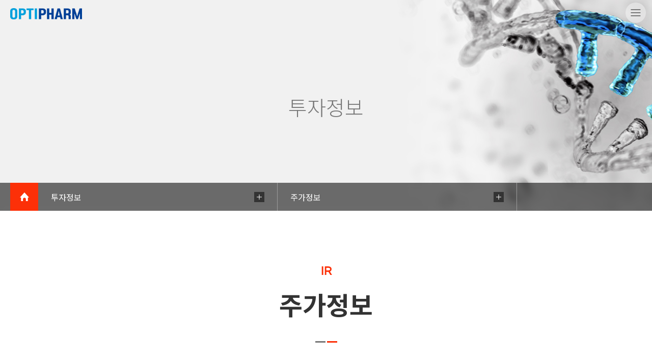

--- FILE ---
content_type: text/html; charset=utf-8
request_url: http://www.optifarm.co.kr/NEW/ko/ir/info/stockprice.php
body_size: 24132
content:

<!DOCTYPE html>
<html lang="ko">
<head>
    <!-- Google tag (gtag.js) -->
    <script async="" src="https://www.googletagmanager.com/gtag/js?id=G-QDFCYDLL3E"></script>
    <script>
      window.dataLayer = window.dataLayer || [];
      function gtag(){dataLayer.push(arguments);}
      gtag('js', new Date());

      gtag('config', 'G-QDFCYDLL3E');
    </script>

    <meta charset="UTF-8">
    <meta http-equiv="X-UA-Compatible" content="IE=edge">
    <meta name="viewport" content="width=device-width, initial-scale=1.0">

    <!-- OPEN GRAPH -->
    <meta property="og:image" content="/NEW/assets/images/common/og_img.png">
    <meta property="og:title" content="옵티팜">
    <meta property="og:description" content="생물 자원에 대한 노하우와 기술 혁신을 통해 첨단 바이오 전문 기업으로 성장중인 기업, 옵티팜">
    <meta property="og:url" content="">
    <meta property="og:type" content="">
    <meta property="og:site_name" content="">
    <meta property="og:locale" content="">

    <!-- FAVICON -->
    <link rel="apple-touch-icon" sizes="76x76" href="/NEW/assets/favicon/apple-touch-icon.png?ver=250902">
    <link rel="icon" type="image/png" sizes="32x32" href="/NEW/assets/favicon/favicon-32x32.png?ver=250902">
    <link rel="icon" type="image/png" sizes="16x16" href="/NEW/assets/favicon/favicon-16x16.png?ver=250902">
    <link rel="manifest" href="/NEW/assets/favicon/site.webmanifest?ver=250902">
    <link rel="mask-icon" href="/NEW/assets/favicon/safari-pinned-tab.svg?ver=250902" color="#5bbad5">
    <meta name="msapplication-TileColor" content="#ffffff">
    <meta name="theme-color" content="#ffffff">
    <link rel="shortcut icon" href="/NEW/assets/favicon/favicon.ico">
  

    <title>옵티팜</title>

    <!-- WEB FONT -->
    <link rel="preconnect" href="https://fonts.googleapis.com">
    <link rel="preconnect" href="https://fonts.gstatic.com" crossorigin>
    <link href="https://fonts.googleapis.com/css2?family=Noto+Sans+KR:wght@300;400;500;700&family=Noto+Serif+KR:wght@400;700&display=swap" rel="stylesheet">
    <link href="https://fonts.googleapis.com/css2?family=Montserrat:wght@300;400;500;700&family=Noto+Sans+KR:wght@300;400;500;700&family=Noto+Serif+KR:wght@400;700&display=swap" rel="stylesheet">

    <!-- SCRIPT -->
    <script src="https://kit.fontawesome.com/9e0a4d6a3e.js" crossorigin="anonymous"></script>
    <script src="/NEW/assets/js/jquery-1.12.4.min.js"></script>
    <script src="/NEW/assets/js/prefixfree.min.js"></script>
    <script src="/NEW/assets/plugin/swiper/swiper.min.js"></script>
    <script src="/NEW/assets/plugin/fullpage/jquery.fullPage.js"></script>
    <script src="/NEW/assets/js/common.js?ver=250902" defer></script>
    <script src="/NEW/assets/js/scroll-ani.js?ver=250902" defer></script>
    <!-- Plugins -->

    <!-- CSS -->
    <link rel="stylesheet" href="/NEW/assets/plugin/swiper/swiper.min.css" type="text/css">
    <link rel="stylesheet" href="/NEW/assets/plugin/fullpage/jquery.fullPage.css" type="text/css">
    <link rel="stylesheet" href="/NEW/assets/css/base.css?ver=250902" type="text/css">
    <link rel="stylesheet" href="/NEW/assets/css/components.css?ver=250902" type="text/css">

    <link rel="stylesheet" href="/NEW/assets/css/sub.css?ver=250902" type="text/css">    <link rel="stylesheet" href="/NEW/assets/css/ie.css?ver=250902" type="text/css">
</head>
<body class="ko">

    <!-- Header : Start -->
    <header id="header" class="header sub_header">

        <div class="header__container container m_header">
            <h1 class="logo m_header__logo">
                <a href="/NEW/ko">
                    <span class="hidden">옵티팜</span>
                </a>
            </h1>

            <a href="javascript:void(0)" class="btn__hamburger header__toggle">
                <div></div>
                <div></div>
                <div></div>
            </a>
        </div>

        <div class="header__dimmer"></div>
        <div class="gnb__dimmer"></div>

        <div class="header__container container m_sitemap">
            <h1 class="logo header__logo">
                <a href="/NEW/ko">
                    <span class="hidden">옵티팜</span>
                </a>
            </h1>

            <nav class="gnb">
                <ul class="gnb_depth1">
                    <li class="gnb_depth1__item">
                        <a href="/NEW/ko/company/greeting.php">회사소개 <i class="arrow down"></i></a>
                        <ul class="gnb_depth2">
                            <li class="gnb_depth2__item"><a href="/NEW/ko/company/greeting.php">인사말</a></li>
                            <li class="gnb_depth2__item"><a href="/NEW/ko/company/history.php">연혁</a></li>
                            <li class="gnb_depth2__item"><a href="/NEW/ko/recruitment/overview.php">인재채용</a></li>
                            <li class="gnb_depth2__item"><a href="/NEW/ko/prcenter/notice/list.php">미디어센터</a></li>
                            <li class="gnb_depth2__item"><a href="/NEW/ko/company/location.php">오시는 길</a></li>
                        </ul>
                    </li>
                    <li class="gnb_depth1__item">
                        <a href="/NEW/ko/business/animalDiagnosis/overview.php">비즈니스 <i class="arrow down"></i></a>
                        <ul class="gnb_depth2">
                            <li class="gnb_depth2__item"><a href="/NEW/ko/business/animalDiagnosis/overview.php">동물 진단</a></li>
                            <li class="gnb_depth2__item"><a href="/NEW/ko/business/animalHealth/overview.php">동물 약품</a></li>
                            <li class="gnb_depth2__item"><a href="/NEW/ko/business/bacterioPhage/overview.php">박테리오파지</a></li>
                            <li class="gnb_depth2__item"><a href="/NEW/ko/business/medipig/overview.php">메디피그</a></li>
                        </ul>
                    </li>
                    <li class="gnb_depth1__item">
                        <a href="/NEW/ko/products/list.php">제품 / 서비스 <i class="arrow down"></i></a>
                        <ul class="gnb_depth2">
                          <li class="gnb_depth2__item"><a href="/NEW/ko/products/list.php?pr_category=0201">박테리오파지</a></li>
                          <li class="gnb_depth2__item"><a href="/NEW/ko/products/list.php?pr_category=0301">메디피그</a></li>
                          <li class="gnb_depth2__item"><a href="/NEW/ko/products/list.php?pr_category=0199">동물용 진단키트</a></li>
                          <li class="gnb_depth2__item"><a href="/NEW/ko/products/list.php?pr_category=05">검사서비스</a></li>
                          <li class="gnb_depth2__item"><a href="/NEW/ko/products/list.php?pr_category=04">바이러스분양</a></li>
                        </ul>
                    </li>
                    <li class="gnb_depth1__item">
                        <a href="/NEW/ko/RnD/lab/overview.php">연구개발 <i class="arrow down"></i></a>
                        <ul class="gnb_depth2">
                            <li class="gnb_depth2__item"><a href="/NEW/ko/RnD/lab/overview.php">옵티팜 기업부설연구소</a></li>
                            <li class="gnb_depth2__item"><a href="/NEW/ko/RnD/Xenotransplantation/overview.php">이종장기</a></li>
                            <li class="gnb_depth2__item"><a href="/NEW/ko/RnD/VLP_vaccin/overview.php">VLP백신</a></li>
                            <li class="gnb_depth2__item"><a href="/NEW/ko/RnD/bacteriophage/overview.php">박테리오파지</a></li>
                        </ul>
                    </li>
                    <li class="gnb_depth1__item">
                        <a href="/NEW/ko/ir/notice/list.php">투자정보 <i class="arrow down"></i></a>
                        <ul class="gnb_depth2">
                            <li class="gnb_depth2__item"><a href="/NEW/ko/ir/notice/list.php">공고</a></li>
                            <li class="gnb_depth2__item"><a href="/NEW/ko/ir/disclosureInfo/list.php">공시정보</a></li>
                            <li class="gnb_depth2__item"><a href="/NEW/ko/ir/info/financial.php">재무정보</a></li>
                            <li class="gnb_depth2__item"><a href="/NEW/ko/ir/info/stockprice.php">주가정보</a></li>
                            <li class="gnb_depth2__item"><a href="/NEW/ko/ir/library/list.php">IR자료</a></li>
                        </ul>
                    </li>
                </ul>
            </nav>

            <nav class="nav_lang gSans--bold">
                <div>
                    <form action="/NEW/ko/search/result.php" class="search-bar">
    <input type="text" name="sch" placeholder="검색어를 입력하세요" value="">
    <button type="submit"><i class="fas fa-search"></i></button>
</form>                    <div class="evaluation">
                        <a href="https://www.kbei.org/easyholdings" target="_blank" class="notoKr">윤리경영</a>
                        <i></i>
                        <a href="http://ace.optipharm.co.kr" target="_blank" class="notoKr">옵티팜 평가센터</a>
                        <i></i>
                        <a href="https://www.opticlas.kr" target="_blank" class="notoKr">옵티클라스</a>
                    </div>
                    <a href="/NEW/en/" class="nav_lang__pc ">ENG</a>
                </div>
                <a href="/NEW/ko/" class="nav_lang__mo active">KOR</a>
                <a href="/NEW/en/" class="nav_lang__mo ">ENG</a>
            </nav>
        </div>

    </header>

<!-- Header : End -->

<!-- Contents : Start -->
<main class="subpage IR info_stock ">

    <!-- 페이지 인트로 -->
    <div class="sub_intro">
        <div class="sub_intro__bg_wrapper">
            <div class="sub_intro__bg bg" style="background-image: url(/NEW/assets/images/common//bg_intro_01.jpg);"></div>
        </div>
        <div class="sub_intro__container container">
            <h2>투자정보</h2>
        </div>
        <!-- LNB -->
        <nav id="lnb" class="lnb sub_intro__lnb">
    <div class="lnb__container container">
        <!-- 홈버튼 -->
        <a href="/NEW/ko/" class="lnb__item lnb__btn_home"><img src="/NEW/assets/images/common/ico/lnb_home.png" alt="HOME"></a>
        <!-- 홈버튼 -->

        <!-- LNB DEPTH1 -->
        <div class="lnb__item lnb__dropdown dropdown lnb__depth1">
            <a href="javascript:void(0);" class="dropdown__trigger"><span class="value"></span> <span class="icon"><i
                        class="ico plus"></i></span></a>
            <ul class="options">
                <li class="option "><a href="/NEW/ko/company/greeting.php">회사소개</a></li>
                <li class="option "><a href="/NEW/ko/business/animalDiagnosis/overview.php">비즈니스</a></li>
                <li class="option "><a href="/NEW/ko/products/list.php">제품 / 서비스</a></li>
                <li class="option "><a href="/NEW/ko/RnD/lab/overview.php">연구개발</a></li>
                <li class="option active"><a href="/NEW/ko/ir/notice/list.php">투자정보</a></li>
            </ul>
        </div>
        <!-- LNB DEPTH1 -->

        <!-- 페이지별 LNB -->
        
            <div class="lnb__item lnb__dropdown dropdown lnb__depth2">
                <a href="javascript:void(0);" class="dropdown__trigger"><span class="value"></span> <span class="icon"><i
                            class="ico plus"></i></span></a>
                <ul class="options">
                    <li class="option "><a href="/NEW/ko/ir/notice/list.php">공고</a></li>
                    <li class="option "><a href="/NEW/ko/ir/disclosureInfo/list.php">공시정보</a></li>
                    <li class="option "><a href="/NEW/ko/ir/info/financial.php">재무정보</a></li>
                    <li class="option active"><a href="/NEW/ko/ir/info/stockprice.php">주가정보</a></li>
                    <li class="option "><a href="/NEW/ko/ir/library/list.php">IR자료</a></li>
                </ul>
            </div>

        
        </div>
    </nav>


    <script>
        {
            const dropdown = document.querySelectorAll('.lnb__dropdown');
            dropdown.forEach(item => {
                const cur = item.querySelector('.dropdown__trigger .value');
                const activeVal = item.querySelector('.option.active > a').innerHTML;
                cur.innerHTML = activeVal;
            });
        }
    </script>
    </div>

    <article class="page_contents">

        <!-- 페이지 타이틀영역 -->
        <div class="indexTitleSection container">
            <span class="index">IR</span>
            <h3>주가정보</h3>
            <div class="indexDesign flexbox">
                <span class="flex__item"></span>
                <span class="flex__item"></span>
            </div>
        </div>

        <!-- 본문 영역 -->
        <section class="section layout_half container">
            <div class="layout_half__contents">
                <table class="opt_table opt_table--type3 stock_table stock_table1 layout--fixed">
                    <thead>
                        <tr>
                            <th class="company_name">옵티팜</th>
                            <th class="info_date textalign--right"><span class="date fontweight--lt">2026-01-20 04:54:35 기준</span></th>
                        </tr>
                    </thead>
                    <tbody>
                        <tr>
                            <td class="cur_price textalign--center">
                                <span class="tag">현재가</span>
                            </td>
                            <td class="cur_price textalign--left">
                                <span class="price red">4,950</span>
                            </td>
                        </tr>
                    </tbody>
                                        <tfoot class="bg_gray">
                        <tr>
                            <td>
                                <div class="comp_to_prev_day cell_inner">
                                    <span class="label">전일대비</span>
                                    <!-- 상승 -->
                                    <span class="price blue">▼ -40(-0.81%)</span>
                                    <!-- 하락 -->
                                    <!-- <span class="price blue">▼ 20(0.21%)</span> -->
                                </div>
                            </td>
                            <td>
                                <div class="closing_price cell_inner">
                                    <span class="label">전일종가</span>
                                    <span class="price">4,990</span>
                                </div>
                            </td>
                        </tr>
                    </tfoot>
                </table>
            </div>
            <div class="layout_half__contents">
                <table class="opt_table opt_table--type3 stock_table stock_table2 layout--fixed">
                    <tbody>
                        <tr class="bg_gray">
                            <td class="" colspan="2">
                                <div class="cell_inner">
                                    <span class="label">시가</span>
                                    <span class="price">5,070</span>
                                </div>
                            </td>
                            <td class="" colspan="2">
                                <div class="cell_inner">
                                    <span class="label">고가</span>
                                    <span class="price red">5,070</span>
                                </div>
                            </td>
                            <td class="" colspan="2">
                                <div class="cell_inner">
                                    <span class="label">저가</span>
                                    <span class="price">4,875</span>
                                </div>
                            </td>
                        </tr>
                        <!--tr class="bg_gray">
                            <td class="" colspan="2">
                                <div class="cell_inner">
                                    <span class="label">상한가</span>
                                    <span class="price red">12,550</span>
                                </div>
                            </td>
                            <td class="" colspan="2">
                                <div class="cell_inner">
                                    <span class="label">하한가</span>
                                    <span class="price blue">6,770</span>
                                </div>
                            </td>
                            <td class="" colspan="2">
                                <div class="cell_inner">
                                    <span class="label">PER</span>
                                    <span class="price">0.00</span>
                                </div>
                            </td>
                        </tr-->
                        <tr class="">
                            <td class="" colspan="3">
                                <div class="cell_inner">
                                    <span class="label">거래량(주)</span>
                                    <span class="price">41,105</span>
                                </div>
                            </td>
                            <td class="" colspan="3">
                                <div class="cell_inner">
                                    <span class="label">전일 거래량(주)</span>
                                    <span class="price">44,946</span>
                                </div>
                            </td>
                        </tr>
                        <tr class="">
                            <td class="" colspan="3">
                                <div class="cell_inner">
                                    <span class="label">52주 최고</span>
                                    <span class="price red">6,250</span>
                                </div>
                            </td>
                            <td class="" colspan="3">
                                <div class="cell_inner">
                                    <span class="label">52주 최저</span>
                                    <span class="price blue">4,755</span>
                                </div>
                            </td>
                        </tr>
                        <tr class="">
                            <td class="" colspan="3">
                                <div class="cell_inner">
                                    <span class="label">상장주식수(주)</span>
                                    <span class="price">14,669,958</span>
                                </div>
                            </td>
                            <td class="" colspan="3">
                                <div class="cell_inner">
                                    <span class="label">액면가</span>
                                    <span class="price">500</span>
                                </div>
                            </td>
                        </tr>
                    </tbody>
                </table>
            </div>
        </section>

        <!--section class="section container layout_indented type3">
            <div class="layout_indented__title">
                <h4 class="section_title mainColor">호가</h4>
            </div>
            <div class="layout_indented__contents">
                <table class="opt_table opt_table--type3 stock_table stock_table--quote layout--fixed">
                    <thead class="textalign--center">
                        <tr>
                            <th class="">매도잔량</th>
                            <th class="">호가</th>
                            <th class="">매수잔량</th>
                        </tr>
                    </thead>
                    <tbody class="textalign--right">
                        <tr>
                            <td class="red">000</td>
                            <td class="red">000</td>
                            <td class=""></td>
                        </tr>
                        <tr>
                            <td class="red">000</td>
                            <td class="red">000</td>
                            <td class=""></td>
                        </tr>
                        <tr>
                            <td class="red">000</td>
                            <td class="red">000</td>
                            <td class=""></td>
                        </tr>
                        <tr>
                            <td class="red">000</td>
                            <td class="red">000</td>
                            <td class=""></td>
                        </tr>
                        <tr>
                            <td class="red">000</td>
                            <td class="red">000</td>
                            <td class=""></td>
                        </tr>
                        <tr>
                            <td class=""></td>
                            <td class="blue">000</td>
                            <td class="blue">000</td>
                        </tr>
                        <tr>
                            <td class=""></td>
                            <td class="blue">000</td>
                            <td class="blue">000</td>
                        </tr>
                        <tr>
                            <td class=""></td>
                            <td class="blue">000</td>
                            <td class="blue">000</td>
                        </tr>
                        <tr>
                            <td class=""></td>
                            <td class="blue">000</td>
                            <td class="blue">000</td>
                        </tr>
                        <tr>
                            <td class=""></td>
                            <td class="blue">000</td>
                            <td class="blue">000</td>
                        </tr>
                    </tbody>
                </table>
            </div>
        </section-->

    </article>


</main>
<!-- Contents : End -->

    <!-- Footer : Start -->
    <footer class="footer">
        <div class="footer__top">
            <div class="container">
                <address>
                    <span class="addr">(주)옵티팜&nbsp;&nbsp;충북 청주시 흥덕구 오송읍 오송생명 6로 63(만수리 495번지)</span>
                    <span class="phone">대표전화 : 043-249-7500</span>
                    <span class="fax">팩스 : 043-249-7501</span>
                </address>
                <div class="regi_info">
                    <span>사업자등록번호 124-81-75413</span>
                    <span>대표 : 김현일</span>
                </div>
            </div>
        </div>
        <div class="footer__bot">
            <div class="container">
                <div class="logo__white"></div>
                <!-- <nav class="footer__lnb">
                    <a href="/NEW/ko/company/location.php">오시는 길</a>
                    <a href="javascript:void(0);">이용약관</a>
                    <a href="javascript:void(0);">영상정보처리기기 운영·관리방침</a>
                    <a href="javascript:void(0);">이메일무단수집거부</a> -->
                    <!-- <a href="https://www.kbei.org/easyholdings/" target="_blank">윤리경영</a> -->
                <!-- </nav> -->
                <a href="javascript:void(0)" class="btn btn__scrolltop"></a>
            </div>
        </div>
    </footer>
    <!-- Footer : End -->

</body>
</html>


--- FILE ---
content_type: text/css
request_url: http://www.optifarm.co.kr/NEW/assets/css/base.css?ver=250902
body_size: 14983
content:
@charset "utf-8";

/* Font Family */
@font-face {
    font-family: 'Gmarket Sans Bold';
    src: url('../fonts/GmarketSansTTFBold.ttf');
    font-weight: 700;
}
@font-face {
    font-family: 'Gmarket Sans Light';
    src: url('../fonts/GmarketSansTTFLight.ttf');
    font-weight: 300;
}
@font-face {
    font-family: 'Gmarket Sans Medium';
    src: url('../fonts/GmarketSansTTFMedium.ttf');
    font-weight: 500;
}


/* CSS Reset */
html, body, div, span, applet, object, iframe,h1, h2, h3, h4, h5, h6, p, blockquote, pre,a, abbr, acronym, address, big, cite, code,del, dfn, em, img, ins, kbd, q, s, samp, strike, tt, var, u, i, center,dl, dt, dd, ol, ul, li,fieldset, form, label, legend, table, caption, tbody, tfoot, thead, tr, th, td,article, aside, canvas, details, embed, figure, figcaption, footer, header, hgroup, menu, nav, output, ruby, section, summary,time, mark, audio, video {margin: 0;	padding: 0;	border: 0;	font-size: 100%; vertical-align: baseline;}


/* HTML5 display-role reset for older browsers */
article, aside, details, figcaption, figure, footer, header, hgroup, menu, nav, section {display: block;}


/* set basement */
* {box-sizing: border-box;}
sub {font-size: 0.5em!important;}
html {font-size:16px; font-weight:400; -webkit-text-size-adjust: none; -moz-text-size-adjust: none; -ms-text-size-adjust: none;}
body {font-family: 'Noto Sans KR', sans-serif; color: #333; word-break: keep-all; overflow-x: hidden!important; margin: 0 auto; display: flex; flex-direction: column; min-height: 100vh;  line-height: 180%;}
body.fixed {overflow: hidden!important;}
h1, h2, h3, h4, h5, h6 {color: #333; font-weight: 700; line-height: 130%; }
a {color:inherit;text-decoration: none;}
img {max-width:100%;}
ol, ul, li {list-style: none;}
blockquote, q {quotes: none;}
blockquote:before, blockquote:after,q:before, q:after {content: '';	content: none;}
table {border-collapse: collapse;border-spacing: 0;}
caption {padding-bottom: 0.5em;}
th {font-weight: 500;}
th, td {vertical-align: middle; text-align: left;}
b, strong {font-weight: 700;}
.clearfix:after {display:block;content:"";clear:both;}


/* set inputs */
select {outline:none;}
input:not[type="checkbox"], textarea, button {appearance: none; -webkit-appearance: none; -moz-appearance: none; border: none; outline: none; box-shadow: none; border-radius: 0; -webkit-border-radius: 0; -moz-border-radius: 0;}
select,
input {height:40px;padding: 10px;border: 1px solid #bfbfbf;vertical-align: middle;}
textarea, input[type="text"], input[type="email"], input[type="number"] {outline: none; box-shadow: none; appearance: none; -webkit-appearance: none; -moz-appearance: none; box-shadow: none; -webkit-box-shadow: none; -moz-box-shadow: none; border-radius: 0; -webkit-border-radius: 0; -moz-border-radius: 0;}
input[type="submit"] {appearance: none; -webkit-appearance: none; -moz-appearance: none; border-radius: 0; -webkit-border-radius: 0; -moz-border-radius: 0;}
input[type="file"] {height: auto;padding: 5px; display: inline-flex; align-items: center; }
input[type="checkbox"] {width:15px;height:15px; appearance: checkbox; -webkit-appearance: checkbox; -moz-appearance: checkbox; box-shadow: none; -webkit-box-shadow: none; -moz-box-shadow: none;border-radius: 0; -webkit-border-radius: 0; -moz-border-radius: 0; background: #fff;}
input[type="radio"] {outline: none; width: initial; height: initial; box-shadow: none; margin: 0!important;}
input[type="radio"]:checked {outline: none; width: initial; height: initial; box-shadow: none;}
textarea {display:block;padding: 10px;border: 1px solid #bfbfbf;resize: vertical;}
button {padding: 10px;}
input:focus, textarea:focus {outline:none;box-shadow: 0px 0px 5px rgba(0, 183, 238, 0.2);}


/* set font */
.notoKr {font-family: "Noto Sans KR"!important;}
.poppins {font-family: "Poppins"!important;}
.roboto {font-family: "Roboto"!important;}
.mont{ font-family: 'Montserrat', sans-serif!important; }
.gSans {font-family: "Gmarket Sans Medium"!important;}
.gSans--bold {font-family: "Gmarket Sans Bold"!important;}
.gSans--light {font-family: "Gmarket Sans Light"!important;}
.poppins b, b.poppins, .poppins strong, strong.poppins {font-weight: 600;}
.para {}

.fontsize--14 {font-size: 14px!important;}
.fontsize--15 {font-size: 15px!important;}
.fontsize--16 {font-size: 16px!important;}
.fontsize--17 {font-size: 17px!important;}
.fontsize--18 {font-size: 18px!important;}
.fontsize--19 {font-size: 19px!important;}
.fontsize--20 {font-size: 20px!important;}
.fontsize--22{ font-size: 22px!important;}
.fontweight--lt {font-weight: 300!important;}
.fontweight--reg {font-weight: 400!important;}
.fontweight--mid {font-weight: 500!important;}
.fontweight--bold {font-weight: 700!important;}
.fontcolor--white {color: #fff!important;}
.fontcolor--green {color: #78be4a!important;}
.fontcolor--deepgreen {color: #00827b!important;}
.fontcolor--orange {color: #fc3008!important;}
.fontcolor--gray {color: #c6c6c6!important;}
.fontcolor--blue {color: #2585be!important;}
.fontcolor--lightblue {color: #0160d1!important;}
.textalign--left {text-align: left!important;}
.textalign--center { text-align: center!important; }
.textalign--right { text-align: right!important;}
.font--uppercase {text-transform: uppercase!important;}
.font--capitalize {text-transform: capitalize!important;}
.border--top--black {border-top: 1px solid #333;}
.border--right--black {border-right: 1px solid #333;}
.border--bottom--black {border-bottom: 1px solid #333;}
.border--left--black {border-left: 1px solid #333;}
.anc_wrap {position: relative;}
.anc_wrap .anc {position: absolute; top: -90px; width: 0; height: 0; overflow: hidden; font-size: 0; color: transparent;}


/* set background colors */
.bg_color--gray { background-color: #f6f8fa; }


/* set elements */
.hidden {position: absolute!important;font-size: 0px!important;text-indent: -9999px!important;color:transparent!important;}
.pc-br {display:block;}
.t-br, .m-br {display:none;}

ul.bullet > li {position: relative;padding: 0 0 0.5em 1em;text-align: left;font-size: 16px;font-weight:400;line-height: 150%;}
ul.bullet > li:last-child {padding-bottom: 0!important;}
ul.bullet > li:before {display: block;content: "";width: 4px;height: 4px;border-radius: 100%;background-color: #5a5a5a;position: absolute;top: 0.75em;left: 0; transform: translateY(-50%);}
ul.bullet.tiny > li:before { width: 2px; height: 2px;}
ul.bullet.squared > li:before { width: 4px; height: 4px; border-radius: 0;}
ul.bullet.hyphen > li:before {width: 5px; height: 1px; border-radius: 0; background-color: #333; }

.video-box {position: relative; overflow: hidden; width: 100%; height: 0; padding-bottom: 56.25%; background-color: #000;}
.video-box .video,
.video-box iframe {position: absolute; top: 0; left: 0; width: 100%; height: 100%; z-index: 10;}
.video-box__loading {position: absolute; top: 50%; left: 50%; margin: -5px 0 0 -5px; z-index: 0;}

.anchor_wrap {position: relative;}
.anchor_wrap .anchor {position: absolute; top: -120px; overflow: hidden; opacity: 0;}

.bg {background: no-repeat center / cover;}


.pd_top--0 {padding-top: 0!important;}
.pd_bottom--0 {padding-bottom: 0!important;}
.mg_top--0 {margin-top: 0!important;}
.mg_bottom--0 {margin-bottom: 0!important;}

table.layout--fixed {table-layout: fixed;}


/* css icons */
.circle {position: relative; display: block; width: 20px; height: 20px; border: 1px solid #000; border-radius: 50%; }
.arrow {display:block;width:10px;height:10px;border-top:2px solid #000;border-right:2px solid #000;}
.arrow.right {transform:rotate(45deg);}
.arrow.left {transform:rotate(-135deg);}
.arrow.up {transform:rotate(-45deg);}
.arrow.down {transform:rotate(135deg);}
.ico.plus {display:block;position:relative;}
.ico.plus:after,
.ico.plus:before {display:block;content:"";background-color:#ccc;position:absolute;top:50%;left:50%;transform:translate(-50%, -50%);}
.ico.plus:after {width: 100%; height: 1px;}
.ico.plus:before {width: 1px; height: 100%;}
.ico.circle { display: flex; justify-content: center; align-items: center;  width: 30px; height: 30px; border-radius: 100%; background-color: #ccc; }
.ico.circle .arrow { border-color: #fff; }
.ico.play {display: flex; width: 60px; height: 60px; background-color: #fff; border-radius: 50%; justify-content: center; align-items: center;}
.ico.play .arw {display: block; width: 0; height: 0; border-left: 13px solid #000; border-top: 8px solid transparent; border-bottom: 8px solid transparent; margin-left: 3px;}
.ico.loading {display: block; width: 30px; height: 30px; border-radius: 50%; border: 4px solid #2585be; border-right-color: transparent; animation-name: loading; animation-iteration-count: infinite; animation-duration: 1s; animation-timing-function: ease-in-out;}
@keyframes loading {
    0% {transform: rotate(0deg);}
    100% {transform: rotate(360deg);}
}


/* Buttons */
.btn {}
.btn__hamburger {width: 30px; height: 20px; position: relative; overflow: hidden;}
.btn__hamburger > div {position: absolute; left: 50%; width: 100%; height: 2px; background: #dfdfdf; transition: 0.3s;}
.btn__hamburger > div:nth-child(1) {top: 0; transform: translate(-50%, 0);}
.btn__hamburger > div:nth-child(2) {top: 50%; transform: translate(-50%, -50%);}
.btn__hamburger > div:nth-child(3) {top: 100%; transform: translate(-50%, -100%);}
.btn__hamburger.active > div:nth-child(1) {top: 50%; transform: translate(-50%, -50%) rotate(45deg);}
.btn__hamburger.active > div:nth-child(2) {opacity: 0;}
.btn__hamburger.active > div:nth-child(3) {top: 50%; transform: translate(-50%, -50%) rotate(-45deg);}



/* layouts */
.floatbox:after {display:block;content:"";clear:both;}
.floatbox > .float__item {float: left;}
.flexbox,
.flex__col__5,
.flex__col__4,
.flex__col__2,
.flex__col__3 { display: flex; flex-wrap: wrap; }
.flex__col__5 .flex__item { width: 19.2%; margin-right: 1%; margin-bottom: 2%; }
.flex__col__4 .flex__item { width: 23.5%; margin-right: 2%; margin-bottom: 2%; }
.flex__col__3 .flex__item { width: 32%; margin-right: 2%; margin-bottom: 2%; }
.flex__col__2 .flex__item { width: 49%; margin-right: 2%; margin-bottom: 2%; }
.flex__col__2 .flex__item:nth-child(2n) { margin-right: 0!important; }

@media screen and (min-width: 1200px) {
    .flex__col__5 .flex__item:nth-child(5n),
    .flex__col__4 .flex__item:nth-child(4n),
    .flex__col__3 .flex__item:nth-child(3n) { margin-right: 0; }
}

@media screen and (max-width: 1199px) {
    .flex__col__5 .flex__item {width: 32%;}
    .flex__col__4 .flex__item,
    .flex__col__3 .flex__item { width: 49%; margin-right: 2%; }
    .flex__col__5 .flex__item:nth-child(3n),
    .flex__col__4 .flex__item:nth-child(2n),
    .flex__col__3 .flex__item:nth-child(2n) { margin-right: 0; }
}

@media screen and (max-width: 767px) {
    .flex__col__5 .flex__item {width: 49%; margin-right: 2%;}
    .flex__col__5 .flex__item:nth-child(2n) {margin-right: 0;}
}

@media screen and (max-width: 499px) {
    .flex__col__4 .flex__item,
    .flex__col__3 .flex__item,
    .flex__col__2 .flex__item { width: 100%!important; margin-right: 0!important; }
    .flex__col__4 .flex__item:last-child,
    .flex__col__3 .flex__item:last-child,
    .flex__col__2 .flex__item:last-child {margin-bottom: 0!important;}
}


/* line clamps */
.lineclamp--1, .lineclamp--2, .lineclamp--3, .lineclamp--4 {display:-webkit-box;-webkit-box-orient: vertical;overflow: hidden;}
.lineclamp--1 {-webkit-line-clamp: 1;}
.lineclamp--2 {-webkit-line-clamp: 2;}
.lineclamp--3 {-webkit-line-clamp: 3;}
.lineclamp--4 {-webkit-line-clamp: 4;}


/* Modal Window */
.modal {display: none; position: fixed; z-index: 9999999; top: 0; left: 0; width: 100%; min-height: 100vh;}
.modal__dimmer {position: absolute; top: 0; left: 0; width: 100%; height: 100%; background: rgba(0,0,0,0.5); backdrop-filter: blur(5px);}
.modal__overflow_wrapper {position: relative; z-index: 10; width: 100%; height: 100vh; overflow-y: auto; padding: 200px 0 80px 0; background: rgba(0,0,0,0.5); backdrop-filter: blur(5px);}
.modal__inner {position: relative; background: #fff; padding: 60px 100px 60px 80px; width: calc(100% - 20px); max-width: 1440px; margin: 0 auto; pointer-events: initial;}
.modal__contents {min-height: 400px;}
.modal__foot {position: absolute; top: 0; right: 0; display: flex; justify-content: flex-end; padding: 40px;}
/* Moda_ver02 */
.modal_pdf .modal__inner{ padding: 0 100px 0 80px; width:100%; height: 100vh; }
.modal_pdf .modal__overflow_wrapper{ padding: 0; }
.modal_pdf .modal__inner iframe{ height: 90vh; }
.modal_pdf .modal__contents{ height: 100vh; }





/* Set Container */
.container {min-width: 300px;max-width: calc(100% - 40px);margin: 0 auto;}
.container {width: 1400px}


/* Header Base */
.header {position: fixed; top: 0; left: 0; width: 100%; z-index: 9999;}
.header__container {display: flex; justify-content: center; align-items: center;}
.m_header {display: none;}
.header__logo {margin-right: auto;}
.gnb {margin: 0 40px;}
.nav_lang {margin-left: auto;}
.gnb {display: flex; height: 100%; font-size: 18px;}
.gnb > li {padding: 0 20px;}
.gnb > li > a {display: flex; height: 100%; align-items: center;}
.gnb .submenu {display: none; font-size: 16px;}

.gnb.type__01 .submenu {position: absolute; top: 100%; left: 0; width: 100%; height: auto; display: none; align-items: center; justify-content: center; background: #f1f1f1; color: #333;}
.gnb.type__01 > li:hover .submenu {display: flex;}
.gnb.type__01 .submenu > li {}
.gnb.type__01 .submenu > li > a {display: block; padding: 10px 20px;}

.etc_nav {margin-left: auto;}

.nav_lang {position: relative; font-size: 16px;}
.nav_lang .cur {display: none;}

.nav_lang.type__hover {display: flex; flex-direction: column;}
.nav_lang.type__hover a {display: none;}
.nav_lang.type__hover a.active {display: block;}

.nav_lang.type__button > ul {display: flex; align-items: center; justify-content: center;}
.nav_lang.type__button > ul > li {padding: 10px 5px;}
.nav_lang.type__button > ul > li.selected {font-weight: 700;}

.nav_lang.type__select .cur {display: flex; align-items: center; cursor: pointer;}
.nav_lang.type__select .cur .arrow {margin-left: 15px; margin-top: -5px;}
.nav_lang.type__select > ul {position: absolute; top: 100%; left: 0; display: none;}
.nav_lang.type__select.active .cur .arrow {transform: rotate(-45deg);}
.nav_lang.type__select.active > ul {display: block;}

/* Tablet */
@media screen and (max-width: 1199px) {

    /* set container size */
    .container:not(.header__container) {width: 720px;}
    
    /* set elements */
    .t-br {display:block;}
    .pc-br, .m-br {display:none;}
    
    /*  set font-size */
    .para { font-size: 16px; }

    ul.bullet > li { font-size: 14px; }

    .modal__overflow_wrapper {padding-top: 100px;}

}


/*Mobile*/
@media screen and (max-width: 767px) {
    .m-br {display:block;}
    .pc-br, .t-br {display:none;}

    .para {font-size: 14px;}

    .modal__inner {padding: 60px 20px 40px 20px;}
    .modal__foot {padding: 20px;}
    .modal__close_btn img {width: 20px;}
    
}


--- FILE ---
content_type: text/css
request_url: http://www.optifarm.co.kr/NEW/assets/css/components.css?ver=250902
body_size: 12125
content:
@charset "utf-8";

/* == header == */
.sub_header {position: absolute!important;}
.header__container {width: 100%; height: 110px; max-width: calc(100% - 100px); position: relative; z-index: 20;}
.header .logo {margin-right: 40px;}
.header .logo > a {display: block; width: 200px; height: 31px; background: url(../images/common/logo-color-2023.png) no-repeat left top / cover; }
.en .header .logo > a {display: block; width: 200px; height: 31px; background: url(../images/common/logo-color-2023.png) no-repeat left top / cover;}

.gnb {margin-left: 0;}
.gnb_depth1 {display: flex; align-items: center;}
.gnb_depth1__item {padding: 0 25px; position: relative; height: 100%; display: flex; align-items: center;}
.gnb_depth1__item > a {display: flex; width: 100%; font-size: 20px; font-weight: 500;}
.gnb_depth1__item:hover::after {display: block; content: ""; width: 100px; height: 4px; background: linear-gradient(to right, #0272bb, #8fc742, #f9a21a); position: absolute; bottom: 0; left: 50%; transform: translateX(-50%);}
.gnb_depth1__item > a > .arrow {display: none;}

.gnb_depth2 {display: flex; pointer-events: none; position: absolute; left: -100vw; top: 100%; align-items: center; width: auto; height: 110px; box-sizing: content-box; padding: 0 100vw; margin: 0 15px;}
.gnb_depth2__item {flex-shrink: 0; pointer-events: none; opacity: 0; transform: translateY(-50%); transition: opacity 0.2s, transform 0.2s; transition-delay: 0s; padding: 0 25px;}
.gnb_depth2__item a {font-size: 18px;}
.gnb_depth2__item a:hover {color: #fc3008;}
.gnb_depth1__item:hover .gnb_depth2 {pointer-events: initial;}
.gnb_depth1__item:hover .gnb_depth2__item {pointer-events: initial; opacity: 1; transform: translateY(0); transition: opacity 0.3s, transform 0.3s; transition-delay: 0.2s;}
.gnb_depth1__item.sub_align--end .gnb_depth2 {left: auto; right: -100vw;}

.header__dimmer {position: absolute; z-index: 10; top: 0; left: 0; width: 100%; height:100%; box-shadow: 0 0 5px rgba(0,0,0,0.1); background: rgba(255,255,255,0.9); opacity: 0; transform: scaleY(0); transform-origin: top center; transition: opacity 0.3s, transform 0.3s;}
.gnb__dimmer {position:absolute; z-index: 0; top: 0; left: 0; width: 100%; height: 220px; background: rgba(255,255,255,0.9); opacity: 0; transform: scaleY(0); transform-origin: top center; transition: opacity 0.3s, transform 0.3s; border-bottom: 1px solid #dfdfdf;}
.header--scrolled .header__dimmer,
.header--hover .header__dimmer {opacity: 1; transform: scaleY(1);}
.gnb--hover .gnb__dimmer {opacity: 1; transform: scaleY(1);}


/* .nav_lang{ display: flex; align-items: center; }
.nav_lang div.lang > a{font-size: 18px;}
.nav_lang div.lang > a {line-height: 1;}
.nav_lang div.lang > a:hover {color: #fc3008; border-color: #fc3008;}
.nav_lang div.lang > a.active {border-bottom: 1px solid #333;} */


.nav_lang > div{ display: flex; align-items: center; gap: 15px;}
.evaluation{ display: flex; justify-content: center; gap: 10px; align-items: center; border-radius: 100px; height: 40px; background:linear-gradient(to right,#de9017,#98b021, #0099a7); padding:8px 20px; flex-shrink: 0; margin-right: 10px;}
.evaluation i {width: 2px; height: 0.5em; background: #fff; flex-shrink: 0;}
.evaluation a{ color: #fff!important; font-size: 18px; padding-bottom: 1px; }
.evaluation a:hover {opacity: .5;}

.search-bar {display: flex; align-items: center; justify-content: center; width: 100%; height: 40px; border: 1px solid #dfdfdf; border-radius: 100px; padding: 0; margin-left: 20px; background: #fff;}
.search-bar input {width: 100%; height: 100%; border: none; background: none; font-size: 16px; color: #333; font-family: "Montserrat"; font-weight: 500; padding: 0 10px 0 20px; outline: none;}
.search-bar input::placeholder {color: #999;}
.search-bar button {all: unset; cursor: pointer; color: #707070; font-size: 16px; padding-right: 20px;}




.nav_lang {font-size: 18px;}
.nav_lang a {line-height: 1;}
.nav_lang a:hover {color: #fc3008; border-color: #fc3008;}
.nav_lang a.active {border-bottom: 1px solid #333;}
.nav_lang__pc {display: block;}
.nav_lang__mo {display: none;}


@media screen and (min-width: 1200px) {
    .header.fp_header_scrolled .header__container,
    .header.fp_header_scrolled .gnb_depth2 {height: 80px;}
    .header.fp_header_scrolled .gnb__dimmer {height: 160px; background: #fdfdfd;}
}




/* == Footer == */
.footer {margin-top: auto;}
.footer .container {padding: 25px 0; max-width: calc(100% - 40px);}
.footer__top {color: #fff; background: #000;}
.footer__top .container {display: flex; align-items: center;}
.footer address {display: flex; font-style: normal; margin-right: auto;}
.footer address span {display: flex; align-items: center;}
.footer address span::after {display: block; content: ""; width: 1px; height: 0.7em; background: #f1f1f1; margin: 0 10px;}
.footer address span:last-child::after {display: none;}
.footer .regi_info {display: flex; font-size: 14px; color: #777; margin-left: 20px;}
.footer .regi_info span {margin-left: 10px;}
.footer__bot {background: linear-gradient(15deg, #462e07, #2c3910, #002035); /* padding-bottom: 60px; */}
.footer__bot .container {position: relative;}
.footer__bot .logo__white {width: 163px; height: 25px; background: url(../images/common/logo-white-2023.png) no-repeat top left / cover; margin-bottom: 30px;}
.en .footer__bot .logo__white {width: 163px; height: 25px; background: url(../images/common/logo-white-2023.png) no-repeat top left / cover; margin-bottom: 30px;}
.footer__lnb {display: flex; color: #999; font-size: 14px;}
.footer__lnb a {display: flex; align-items: center; line-height: 1;}
.footer__lnb a::after {display: block; content: ""; width: 1px; height: 1em; background: #999; margin: 0 10px;}
.footer__lnb a:last-child::after {display: none;}
.btn__scrolltop {position: absolute; top: 25px; right: 0; display: block; width: 62px; height: 62px; background: url(../images/common/ico/top_btn.png) center / cover; background-color: #fc3008; border-radius: 50%; overflow: hidden; box-shadow: 0 0 10px rgba(0, 0, 0, 0.1);}

@media screen and (min-width: 1921px) {

    .header__container {width: 100%; max-width: calc(100% - 80px);}

}

@media screen and (max-width: 1649px) {

    .gnb__dimmer {height: 160px;}
    .gnb_depth2,
    .header__container {height: 80px;}
    .header .logo {margin-right: 60px;}
    .gnb_depth1__item {padding: 0 20px;}
    .gnb_depth1__item > a {font-size: 18px;}
    .gnb_depth2__item a,
    .nav_lang a {font-size: 16px;}
    .gnb_depth2__item {padding: 0 15px;}
    .header .logo > a {width: 141px; height: 22px;}
    .en .header .logo > a {width: 141px; height: 22px;}

}
@media screen and (max-width: 1399px) {

    /* == Mobile Header == */
    .header__container {max-width: calc(100% - 40px);}
    .gnb__dimmer,
    .m_sitemap .logo {display: none!important;}
    .header {transition: background 0.3s!important;}
    .header__toggle {overflow: visible; width: 24px; height: 14px;}
    .header__toggle::before {position: absolute; top: 50%; left: 50%; transform: translate(-50%, -50%); background: rgba(255,255,255,0.4); backdrop-filter: blur(5px); z-index: 0; width: 40px; height: 40px; border-radius: 50%; content: "";}
    .header__toggle div {background: #777; z-index: 10; width: 80%;}
    .header__toggle.active div {background: #fc3008;}
    .header--scrolled .header__toggle div {background: #aaa;}
    .m_header {display: flex; height: 50px; padding: 0; position: relative; z-index: 20;}
    .header__toggle {display: block;}
    .header .m_header__logo {margin-right: auto; margin-top: 3px;}
    .header .m_header__logo > a {width: 141px; height: 22px;}
    .en .header .m_header__logo > a {width: 141px; height: 22px;}
    
    .header--hover .header__dimmer {opacity: 0;}
    .header__dimmer {transform: none; opacity: 0; border-bottom: 1px solid #dfdfdf; background: #fff;}
    .header.mobile--open .header__dimmer,
    .header--scrolled .header__dimmer {opacity: 1;}

    .header.mobile--open .m_sitemap {transform: translateY(0); opacity: 1; pointer-events: initial;}
    .m_sitemap {display: flex; flex-direction: column; justify-content: flex-start; align-items: flex-start; position: absolute; z-index: 0; top: 100%; left: 0; max-width: 100%; height: calc(100vh - 50px); background: #fff; padding: 20px 0 100px 0; transform: translateY(-100%); opacity: 0; transition: opacity 0.4s, transform 0.4s; pointer-events: none; overflow: hidden;}
    .gnb {width: 100%; height: auto; max-height: calc(100% - 160px); margin: 0; padding: 0 20px; overflow-y: auto;}
    .gnb_depth1 {width: 100%; flex-direction: column; align-items: flex-start;}
    .gnb_depth1__item {width: 100%; height: auto; padding: 10px 0; display: block;}
    .gnb_depth1__item > a {align-items: center; justify-content: space-between;}
    .gnb_depth1__item > a > .arrow {display: block;}
    .m_sitemap .gnb_depth1__item::after {display: none!important;}
    .gnb_depth2 {display: none; pointer-events: initial; height: auto; justify-content: flex-start; align-items: flex-start; flex-direction: column; margin: 0; padding: 10px 10px; position: static; transform: none;}
    .gnb_depth2__item {pointer-events: initial; opacity: 1; transform: translateY(0); transition: none; width: 100%; padding: 0; margin-bottom: 5px;}
    .gnb_depth2__item a {display: block;}
    .gnb_depth1__item.active .gnb_depth2 {display: flex;}
    .gnb_depth1__item.active > a {color: #fc3008;}
    .gnb_depth1__item.active > a .arrow {border-color: #fc3008; transform: rotate(45deg);}
    
    .nav_lang__pc {display: none;}
    .nav_lang__mo {display: flex;}
    .nav_lang {display: flex; width: calc(100% + 20px); margin-left: -10px; padding: 40px 10px 0 10px; justify-content: center; margin-top: auto;}
    .nav_lang > a, .nav_lang > a:hover {align-items: center; justify-content: center; margin: 0 10px; width: 50%; height: 40px; padding: 5px 10px; border: 1px solid #dfdfdf; color: #333; text-align: center; line-height: 1; font-family: "Monteserrat"; font-weight: 700; max-width: 200px;}
    .nav_lang > a.active {color: #fc3008; border-color: #fc3008;}

    .footer {position: relative;}
    .footer__top .container {flex-direction: column; align-items: flex-start; padding-right: 80px;}
    .footer address {flex-direction: column; align-items: flex-start; margin-bottom: 10px; font-size: 14px;}
    .footer address span::after {display: none;}
    .footer .regi_info {flex-direction: column; margin-left: 0;}
    .footer .regi_info span {margin: 0;}
    .footer__bot .container {position: static;}
    .footer__bot .logo__white {width: 150px; height: 23px;}
    .btn__scrolltop {right: 20px; width: 31px; height: 31px;}
    .footer__lnb {flex-wrap: wrap;}
    .footer__lnb a {margin-bottom: 10px;}



    .nav_lang{ flex-wrap: wrap; }
    .nav_lang > div{ width: 100%; justify-content: center; flex-direction: column; padding-inline: 20px;}
    .nav_lang > div .search-bar {margin-inline: 0;}
    .evaluation{ margin-bottom: 10px; margin-right: 0; height: 40px; } 

}


/* 팝업 윈도우 */
/* .popup_list {position: absolute; top: 0; left: 0; z-index: 7777; width: 100%!important; height: 0!important;}
.popup { position: absolute; top: 100px; left: 100px; z-index: 99999; background-color: #fff; border: 1px solid #dfdfdf; }
.popup__inner { padding: 15px; height: auto!important;}
.popup__content { height: auto; width: 100%!important; overflow: hidden;}
.popup__buttons { display: flex; margin-top: -1px; border-top: 1px solid #dfdfdf; }
.popup__buttons a { display: flex; justify-content: center; align-items: center; width: 50%; height: 60px; text-align: center; border-right: 1px solid #dfdfdf; font-size: 14px; font-weight: 400; line-height: 100%; }
.popup__buttons a:nth-child(2n) { border-right: none; }
.popup__content img {display: block; max-width: 100%!important; height: auto !important; margin: 0 auto;}

@media screen and (max-width: 767px) {
    .popup { top: 100px!important; left: 50%!important; right: auto!important; transform: translateX(-50%); max-width: calc(100% - 20px); min-width: 300px; }
    .popup__content { min-width: 0; }
    .popup__inner {max-width: 100%;}
} */

--- FILE ---
content_type: text/css
request_url: http://www.optifarm.co.kr/NEW/assets/css/sub.css?ver=250902
body_size: 156545
content:
@charset "utf-8";

/* Google Map */
/* Set the size of the div element that contains the map */
#map {
    height: 400px;
    /* The height is 400 pixels */
    width: 100%;
    /* The width is the width of the web page */
}



/* 공통 */
.mainColor{ color: #fc3008; }
.subColor{ color: #03285a; }
.blue{ color: #0160d1; }
.bold{ font-weight: 700; }
.context {font-size: 18px; font-weight: 300; }
.board table thead tr th{ position: relative; }
.board table thead tr th:not(:last-child)::after{ content: ''; display: inline-block; width: 2px; height: 17px; background-color: #d6d5d3; position: absolute; top:0; right: 0; }
span.dot{ display:inline-block; width: 5px; height: 5px; border-radius: 50%; background-color: #999; transform: translateY(-50%); flex-shrink: 0; }
.subTitle{ font-size: 40px; }
.subTitle_en{ font-family: 'Gmarket Sans Light'; font-size: 40px; }
.subTitle_en > .bold{ font-family: 'Gmarket Sans Medium'; }
.subTitle_en.bold{ font-family: 'Gmarket Sans Medium'; }
.indexTitleSection{ padding-top: 100px; margin-bottom: 70px; text-align: center;}
.indexTitleSection .index{display: block; font-weight: 700; color: #fc3008; font-size: 20px; margin-bottom: 15px; text-transform: capitalize; font-family: 'Gmarket Sans Medium'; }
.RnD.lab .indexTitleSection .index{ text-transform: none; }
.indexTitleSection h3{ color: #333; font-size: 50px; margin-bottom: 40px; }
.indexTitleSection .indexDesign{ justify-content: center; }
.indexTitleSection .indexDesign span{ width: 20px; height: 3px; }
.indexTitleSection .indexDesign span:first-child{ background-color: #777; margin-right: 3px; } 
.indexTitleSection .indexDesign span:last-child{ background-color: #fc3008; } 
.mainTitle{ font-size: 36px; }
.mainTitleSection .leftSection{ width: 34%; margin-right: 2%; }
.mainTitleSection .leftSection p{ line-height: 100%; text-align: left; font-weight: 700; }
.mainTitleSection .rightSection{ width: 64%; text-align: left; }
/* .mainTitleSection{ margin-bottom: 65px; } */
.mainTitleSection .rightSection p:first-child{ font-size: 22px; }
.mainTitleSectionBlack .leftSection p{ color: #333; font-size: 24px; font-weight: 600; }
.layoutContentsSection .leftSection{ width: 34%; margin-right: 2%; }
.layoutContentsSection .rightSection{ width: 64%; }
.subpage .quater{ position: relative; }
.subpage .doubleCircle{ position:absolute; display:flex; justify-content: center; align-items: center; width: 25px; height: 25px; background-color: #dadce0; border-radius: 50%; }
.subpage .doubleCircleInner{ width: 10px; height: 10px; background-color: #2b448d; border-radius: 50%; }
.subpage .doubleCircle01{ top:50%; right:0; transform: translate(50%, -50%); }
.subpage .doubleCircle02{ top:50%; }
.article__02 > ul{ display: flex; }
.article__02 > ul > li{ width: 49%; }
.article__02 > ul > li:first-child{ margin-right: 2%; }
.bookmark{ display:inline-block; color: #0160d1; border: 1px solid #0160d1; border-radius: 20px; padding: 0 10px; font-size: 14px; margin: 0 15px; line-height: 150%;}
.dotSection > ul > li{ display: flex; align-items: baseline;}
.dot{ flex-shrink: 0; margin-right: 10px; }
.vertical_blue{ display: inline-block; width: 2px; height: 15px; background-color: #0160d1; margin-right: 10px; }
.navy_subtitle{ font-size: 22px; }
.navy_subtitle_item{ font-size: 22px; }
.section_title--small{ line-height: 170%; }
.dot_layout > li{ display: flex; align-items: baseline; }
.flexbox02{ display: flex; }
.flexbox02__item01{ width: 50%; margin-right: 2%; }
.flexbox02__item02{ width: 47% }
.color_fff{ color: #fff; }
.color_333{ color: #333; }
.color_606565{ color: #606565; }
.triangle .up{ width: 15px; height: 15px; background-color: darkgray; display: block; }


.indexTitleSection:has(.btn-link){ position: relative; }
.indexTitleSection .btn-link { position: absolute; }
.layout_indented__title .btn-link {position: static; margin-top: 30px; display: inline-flex;;}

.btn-link { bottom: 0; right: 0; background:#fc3008 ; border-radius:20px; padding: 10px 20px; display: flex; align-items: center; justify-content: center; gap: .5em; transition: 0.3s ease; border:1px solid #fc3008;}
.btn-link .btn-link-text {font-size: 20px;  color:#fff; font-weight: 500; transition: .2s ease;}
.btn-link .btn-link-icon {width: 25px; height: 25px; transition: .2s ease;margin-top: -5px;}
.btn-link .btn-link-icon svg { transition: .2s ease; }

@media (hover:hover) {
  .btn-link:hover {background: #fff; border:1px solid #fc3008;}
  .btn-link:hover .btn-link-text {color: #fc3008;}
  .btn-link:hover .btn-link-icon svg path, 
  .btn-link:hover .btn-link-icon svg line{ stroke: #fc3008;}
}

@media (max-width: 1200px) {
  .btn-link {padding: 5px 15px; border-radius: 10px;}
  .btn-link .btn-link-text {font-size: 16px;}
  .btn-link .btn-link-icon svg {width:15px; height: 15px;}
  .layout_indented__title:has(.btn-link) {display: flex; justify-content: space-between; margin-bottom: 50px;}
  .layout_indented__title .btn-link {margin-top: 0;}
}
@media (max-width: 768px) {
  .btn-link {position:static !important; margin-top: 30px !important;}
  .btn-link .btn-link-icon {margin-top: 2px;}
  .layout_indented__title:has(.btn-link) {flex-direction: column;}
}


/* .triangle.up{ width: 15px; height: 15px; border-top:15px solid transparent; border-right:15px solid transparent; border-bottom:15px solid #7d7d7d; border-left:15px solid transparent; }
.triangle.down{ width: 10px; height: 10px; border-top:12px solid #7d7d7d; border-right:8px solid transparent; border-bottom:0px solid transparent; border-left:8px solid transparent; } */
.hyphen li{ display: flex; }
.hyphen li > span:first-child{ margin-right: 5px; }
.sbj{ width: 70%; display:block; text-overflow: ellipsis; white-space: nowrap; overflow: hidden; }


/* dh */
.board_list--type1 tbody .cell_sbj .wrapper .tag.oceanblue{ background-color: #004986; }
.board_view__head .sbj .title{ white-space: pre-wrap; }
.business.medipig .bookmark{ margin: 0; text-align: center; padding: 0 20px; font-weight: bold; }
.business.bacterio_phage.feed_additive li.product__item.flex__item{margin-top: 10px; margin-bottom: 10px;}
.business.bacterio_phage.feed_additive .production .layout_indented__title{ padding-bottom: 35px; }


/* modal */
.modal__contents{ display: flex; align-items: center; justify-content: center;}
.modal_container > div:last-child > div > ul{ display: flex; }
.modal_container > div:last-child > div > ul > li{ width: 49%; }
.modal_container > div:last-child > div > ul > li:first-child{ margin-right: 2%; }
.modal_container > div:last-child > div > ul > li div a{ 
    display: block; width: 100%; height: 395px; position:relative; 
    box-shadow: 0px 0px 40px rgba(0,0,0,0.1), 5px 5px 20px rgba(0,0,0,0.1), 5px 5px 10px rgba(0,0,0,0.1); 
    margin-bottom: 30px; 
}
#modal_ID01 .modal__contents > img, #modal_ID02 .modal__contents > img{ border: 1px solid #f2f2f2; }

/* RnD > xeno > modal */
.RnD.Xenotransplantation.result .modal_container > div:last-child > div > ul > li div a{ background-repeat: no-repeat; background-size: cover; background-position: center; }
.RnD.Xenotransplantation.result .modal_container > div:last-child > div > ul > li:first-child div a{ background-image: url(../images/sub/RnD/Xenotransplantation/xeno_result01.png); }
.RnD.Xenotransplantation.result .modal_container > div:last-child > div > ul > li:last-child div a{ background-image: url(../images/sub/RnD/Xenotransplantation/xeno_result02.png); }
.RnD.Xenotransplantation.result .modal_container > div:last-child > div > ul > li div a img{ display: none; }
.RnD.Xenotransplantation.result .modal_container > div:last-child > div > ul > li:hover div a img{ position:absolute; top:0; left:0; right:0; bottom:0; margin:auto; z-index:120; display: block; }
.RnD.Xenotransplantation.result .modal_container > div:last-child > div > ul > li:hover div a::before{ position:absolute; top:0; left: 0; z-index: 100; display: inline-block; content: ''; width: 100%; height:100%; background-color: rgba(0,0,0,0.5); }
.RnD.Xenotransplantation.result .modal_container article p.title{ font-size: 22px; }
.RnD.Xenotransplantation.result .modal_container article p.subTitle{ font-size: 18px; }

/* .RnD.Xenotransplantation.result .modal_container .modal__inner{ padding: 150px 100px 150px 80px!important; } */



/* theme */
.theme{ display: flex; justify-content: center; margin-bottom: 90px; }
.theme li{ margin-right: 50px; }
.theme li:last-child{ margin-right: 0; } 
.theme li a{ color: #333; }
.theme li a.active{ font-weight: 700; border-bottom: 3px solid #333; padding: 0 2px 10px; }


/* smallTitleSection */
.smallTitleSection{ display: flex; flex-wrap: wrap; }
.smallTitleSection .leftSection{ width: 19%; }
.smallTitleSection .rightSection{ width: 81%; }
.smallTitleSection .leftSection p{ color: #fc3008; font-size: 36px; font-weight: 700; text-align: left; }


/* subpage */
.subpage .space{ margin-bottom: 110px; }


/* company > greeting */
.company.greeting{ padding-bottom: 200px; }
.company.greeting .mission{ text-align: left; margin-bottom: 110px; }
.company.greeting .mission p{ font-size: 57px; line-height: 140%; }
.company.greeting .mission .rainbow{ font-size: 60px; display: inline-block; background: linear-gradient(to right, #faa21a, #e4b01f, #a1c936, #419d82, #0071bc ); color: transparent; -webkit-background-clip: text; }
.company.greeting .missionBox{ margin-bottom: 90px; }
.company.greeting .missionBox li{ position:relative;  width: calc(100% / 5); border: 1px solid #eeeeee; display: inline-block; margin-left: -1px!important; }
.company.greeting .missionBox li a{ display: block; width: 100%; height: 100%; padding: 45px 0; text-align: center; }
.company.greeting .missionBox li a p{ color: #333; }
.company.greeting .missionBox li a p.title{ font-size: 23px; }
.company.greeting .missionBox li a span.border{ display: inline-block; width: 55px; height: 2px; background-color: #c4c4c4; }
.company.greeting .missionBox li a:hover{ position:relative; z-index: 30; background:linear-gradient(to right bottom, #1878d1, #112979); box-shadow: 15px 15px 10px rgba(0,0,0,0.3); }
.company.greeting .missionBox li a:hover p{ color: #fff; }
.company.greeting .missionBox li a p.text{ opacity:0; }
.company.greeting .missionBox li a:hover p.text{ opacity:1; }

.company.greeting .optipharmStory .leftSection{ width: 35%; }
.company.greeting .optipharmStory .leftSection p{ text-align: left; line-height: 140%; color: #fc3008; }
.company.greeting .optipharmStory .rightSection{ width: 65%; }
.company.greeting .optipharmStory .rightSection p{ text-align: justify; }

/* company > history */
.company.history .page_contents{ padding-bottom: 0; }
.company.history .container{ position: relative; }
.company.history .historyBox .m_title{ display: none; }
.company.history .historyBox{ padding-bottom: 250px; }
.company.history .historyBox::before{ display: block; content: ''; width: 1px; height: 100%; background-color: #dadce0; position: absolute; z-index: 100; top:0; left: 50%; }
.company.history .historyBlock{ position:relative; display: flex; border-bottom: 1px solid #dadce0; }
.company.history .historyBlock:not(:first-child){ padding-top: 100px; }
.company.history .historyBlock:last-child{ border-bottom: none; }
.company.history .historyBlock::before{ display: block; content: ''; width: 22px; height: 22px; background-color: #2b448d; position: absolute; z-index: 100; bottom:0; left: 50%; transform: translate(-50%,50%); border: 6px solid #dadce0; border-radius: 50%; box-sizing: border-box; }
.company.history .historyBlock:last-child::before{ display: none; }
.company.history .historyBlock .textBox .historyList .historyItem{ margin-bottom: 50px ; display: flex; align-items: flex-start; }
.company.history .historyBlock:nth-child(even) div:first-child{ order: 1; }
.company.history .historyBlock:nth-child(even) div:last-child{ order: 0; }
.company.history .historyBlock:nth-child(even) .historyItem{ flex-direction: row-reverse; }
.company.history .historyBlock:nth-child(even) .historyItem .monthItem{ display: flex; flex-direction: row-reverse; }
.company.history .historyBlock:nth-child(even) .monthItem ul li{ flex-direction: row-reverse; }
.company.history .historyBlock .textBox .historyList{ padding-bottom: 90px; }
.company.history .historyBlock .textBox .historyList .historyItem .monthList .monthItem01{ display: flex; }
.company.history .historyBlock .textBox .historyList .historyItem.historyItem_multi{ align-items: baseline; }
.company.history .historyBlock > div{ width: 50%; }
.company.history .historyBlock:nth-child(even) .textBox .historyList .historyItem .year{ margin-right: 75px; margin-left: 0; }
.company.history .historyBlock .textBox .historyList .historyItem .year{ color: #999; font-size: 36px; font-weight: 500; margin-left: 75px; font-family: 'Gmarket Sans Medium'; width: 100px; flex-shrink: 0; line-height: 1; }
.company.history .historyBlock .textBox .historyList .historyItem .darkyear{ color: #333; }
.company.history .historyBlock .textBox .historyList .historyItem .monthList .monthItem li span{ display: flex; flex-direction: row;  }
.company.history .historyBlock:nth-child(2) .textBox .historyList .historyItem .monthList .monthItem li span{ text-align: right; }
.company.history .historyBlock .textBox .historyList .historyItem .monthList .monthItem .month{ color: #333; font-size: 18px; font-weight: 600; margin-right: 40px; margin-left: 55px; }
.company.history .historyBlock .textBox .historyList .historyItem .text{ font-weight: 400; }
.company.history .historyBlock .imgBox{ display: flex; flex-direction: column; justify-content: space-between; }
.company.history .historyBlock .title{ color: #eee; font-size: 46px; text-transform: uppercase; font-weight: 800; line-height: 60%; margin-top: 90px; }
.company.history .historyBlock .title01{ margin-top: 30px; border-bottom: 1px solid #dadce0; }
.company.history .historyBlock:first-child .historyList{ padding-top: 60px; }
.company.history .historyBlock .title.odd{ text-align: right; }
.company.history .historyBlock .title.even{ text-align: left; }

/* company > location */
.company.location .googlemap{ position: relative; width: 100%; height: 500px; margin-bottom: 300px; background-color: #000; }
.company.location .googlemap iframe{ width: 100%; height: 100%; }
.company.location .googlemap .entireInformation{ position: absolute; padding: 40px 45px; background-color: #fff; bottom:-30%; left:5%; text-align: left; box-shadow:10px 10px 10px rgba(0,0,0,0.2); z-index: 30; }
.company.location .googlemap .entireInformation .information h3{ font-size: 32px; }
.company.location .googlemap .entireInformation .information address{ font-size: 18px; font-style: normal; margin: 35px 0; }
.company.location .googlemap .entireInformation .information .tel img{ margin-right: 10px; }
.company.location .googlemap .entireInformation .information .e-mail img{ margin-right: 10px; }

/* RnD >  lab */
.RnD.lab.overview .establishment{ display: flex;flex-direction: column; }
.RnD.lab.overview .establishment table {margin-top: auto;}
.RnD.lab.overview .establishment table tr td:first-child{ background-color: #f6f6f3; font-weight: bold; color: #444; word-break: break-all;}
.RnD.lab.overview .establishment table tr td{ padding: 10px; border-top: 1px solid #a0a0a0; border-bottom: 1px solid #a0a0a0;  word-break: break-all;}
.RnD.lab.overview .establishment .right_section{ padding-bottom: 0;  }
.RnD.lab.overview .team{ justify-content: space-between; margin-bottom: 245px; }
.RnD.lab.overview .team .leftSection p.blue{ margin-bottom: 25px; }
.RnD.lab.overview .team > div{ position: relative; width: 49%; }
.RnD.lab.overview .team > div:first{ margin-right: 2%; }
.RnD.lab.overview .team .textBox{ position: absolute; top: 80%; left:50%; transform: translateX(-50%); width: 80%; background-color: #fff; padding: 30px 45px 30px; box-shadow:10px 10px 10px rgba(0,0,0,0.1); justify-content: space-between; text-align: left; }
.RnD.lab.overview .team .textBox .blue{ color: #0160d1; font-size: 26px; font-weight: 600; line-height: 140%; }
.RnD.lab.overview .team .rightSection li{ line-height: 210%; }
.RnD.lab.overview .team span.dot{ margin-right: 10px; background-color: #b3b3b3; }
.RnD.lab.overview .technologyFeature{ background-image: url(../images/sub/RnD/lab/technology_bg.png); background-repeat: no-repeat; background-position: top center; background-size: cover; padding: 100px; margin-bottom: 110px; }
.RnD.lab.overview .technologyFeature .rightSection > ul > li{ border-top: 1px solid #fff; display: inline-block; width: 47%; }
.RnD.lab.overview .technologyFeature .rightSection > ul > li:nth-child(odd){ margin-right: 3%; }
.RnD.lab.overview .technologyFeature .rightSection > ul > li:nth-child(1), .RnD.overview .technologyFeature .rightSection > ul > li:nth-child(2){ margin-bottom: 60px; }
.RnD.lab.overview .technologyFeature .rightSection > ul > li .title{ margin-bottom: 25px; display: block; }
.RnD.lab.overview .technologyFeature .rightSection > ul > li > span > span.num{ font-size: 18px; display: block; margin: 15px 0; }
.RnD.lab.overview .technologyFeature .rightSection > ul > li > span{ color: #fff; font-size: 28px; font-weight: 700; }
.RnD.lab.overview .technologyFeature .rightSection > ul > li > ul > li{ color: #fff; margin-left: 5px; }
.RnD.lab.overview .technologyFeature .rightSection span.dot{ margin-right: 20px; }
.RnD.lab.overview .researchStaff{ margin-bottom: 110px; }
.RnD.lab.overview .researchStaff .rightSection > p{ font-size: 18px; margin-bottom: 50px; }
.RnD.lab.overview .researchStaff .rightSection .staffIntroduction{ display: flex; flex-wrap: wrap; }
.RnD.lab.overview .researchStaff .rightSection .staffIntroduction > div{ width:49%; background-color: #f6f6f3; display: flex; background-color: #f6f6f3; padding: 15px; }
.RnD.lab.overview .researchStaff .rightSection .staffIntroduction > div:first-child, .RnD.overview .researchStaff .rightSection .staffIntroduction > div:nth-child(2){ margin-bottom: 2%; }
.RnD.lab.overview .researchStaff .rightSection .staffIntroduction > div:nth-child(odd){ margin-right: 2%; }
.RnD.lab.overview .researchStaff .rightSection .staffIntroduction > div > ul{ padding: 15px 0; }
.RnD.lab.overview .researchStaff .rightSection .staffIntroduction .blueBox{ display: flex; flex-wrap: wrap;  flex-direction: column; justify-content: space-between; width:145px; height:145px; padding: 15px 15px 10px 15px; box-sizing: border-box; background-color: #0160d1; margin-right: 20px; }
.RnD.lab.overview .researchStaff .rightSection .staffIntroduction .blueBox p{ color: #fff; }
.RnD.lab.overview .researchStaff .rightSection .staffIntroduction .blueBox p.name{ font-size: 25px; line-height: 100%; margin-bottom: 5px; }
.RnD.lab.overview .researchStaff .rightSection .staffIntroduction .blueBox p.grade{ font-size: 14px; }
.RnD.lab.overview .researchStaff .rightSection .staffIntroduction .blueBox p.major{ border: 1px solid #fff; font-size: 14px; border-radius: 20px; text-align: center; display: inline-block; padding: 0 10px; line-height: 140%; }
.RnD.lab.overview .researchStaff .rightSection .staffIntroduction .grayBox{ display: flex; flex-wrap: wrap; flex-direction: column; justify-content: space-between; padding: 10px 0; }
.RnD.lab.overview .researchStaff .rightSection .staffIntroduction .grayBox ul:last-child{ font-size: 12px; }
.RnD.paper tbody tr{ border-bottom: 2px solid #c9c9c9; } 
.RnD.VLP_vaccin .comparison > div{ display: flex; margin-bottom: 30px; }
.RnD.VLP_vaccin .comparison > div > div{ width: 49%; }
.RnD.VLP_vaccin .comparison > div > div:first-child{ margin-right: 2%; }
.RnD.VLP_vaccin .comparison div p{ color: #444; font-size: 16px; }
.RnD.VLP_vaccin .abroad_advance{ position: relative; }
.RnD.VLP_vaccin.result .hpv4 .hpv4__item h4:first-child{ margin-bottom: 30px; }
.RnD.VLP_vaccin.result .hpv4 .dot_layout{ margin-bottom: 70px; }
.RnD.VLP_vaccin.result .advance_gray{ width: 100%; position: relative; height: 190px;  }
.RnD.VLP_vaccin.result .advance_gray__item{ background-color: rgba(235,235,231,0.8); display: flex; flex-direction: column; }
.RnD.VLP_vaccin.result .advance_gray__item > div{ display: flex; flex-direction: row; align-items: center; justify-content: left; line-height: 1; }
.RnD.VLP_vaccin.result .advance_gray__item > div:first-child{ margin-bottom:5px; }
.RnD.VLP_vaccin.result .advance_gray__item .blue{ font-size: 45px; }
.RnD.VLP_vaccin.result .advance_gray__item01{ mix-blend-mode: multiply; position: absolute; right:170px; width:360px; height: 190px; border-radius: 100px; padding:50px 70px; }
.RnD.VLP_vaccin.result .advance_gray__item01 .first .blue{ transform: translateY(-4px); }
.RnD.VLP_vaccin.result .advance_gray__item01 .last div:first-child{ transform: translateY(8px); }
.RnD.VLP_vaccin.result .advance_gray__item01 .last .blue{ transform: translateY(4px); }
.vlp-result-diagram {display: block; margin-inline: auto;}




.RnD.VLP_vaccin.result .advance_gray__item02{ mix-blend-mode: multiply; position: absolute; right: 0; width: 190px; height: 190px; border-radius: 50%; padding: 50px 30px; }
.RnD.VLP_vaccin.result .advance_gray__item02 .blue{ margin: 0 auto; } 
.RnD.VLP_vaccin.result .advance_gray__item02 .euro{ text-align: center; }






.RnD.bacterio_phage.application .advance_gray{ width: 100%; display: flex; justify-content: right;}
.RnD.bacterio_phage.application .advance_gray > div{ margin-left: -25px; justify-content: center; }
.RnD.bacterio_phage.application .advance_blue__item { background: linear-gradient(to right, #015dca, #032c64); border-radius: 100px; width: 250px; height: 190px; padding: 50px 60px; z-index: 400; }
.RnD.bacterio_phage.application .advance_blue__item > div{ display: flex; flex-direction: column; align-items: center; }
.RnD.bacterio_phage.application .advance_blue__item > div p{ font-size:22px; text-align: left; }
.RnD.bacterio_phage.application .advance_gray__item{ background-color: rgba(235,235,231,0.8); display: flex; flex-direction: column; }
.RnD.bacterio_phage.application .advance_gray__item > div{ display: flex; flex-direction: column; justify-content: left; line-height: 1; }
.RnD.bacterio_phage.application .advance_gray__item > div:first-child{ margin-bottom:5px; }
.RnD.bacterio_phage.application .advance_gray__item .blue{ font-size: 45px; margin-top: 20px; margin-left: 20px; }
.RnD.bacterio_phage.application .advance_gray__item > div > div:last-child .small{ font-size: 18px; }
.RnD.bacterio_phage.application .advance_gray__item01{ mix-blend-mode: multiply; right:330px; width:360px; height: 190px; border-radius: 100px; padding:50px; }
.RnD.bacterio_phage.application .advance_gray__item02{ mix-blend-mode: multiply; right: 0; width: 360px; height: 190px; border-radius: 100px; padding: 50px; }
.RnD.bacterio_phage.application .advance_gray__item02 > div > div:last-child{ margin-top: 20px; }
.RnD.bacterio_phage.application .advance_gray__item02 > div > div:last-child .num{font-size: 45px; }
.RnD.bacterio_phage.application .addition .addition__item{ justify-content: center; }
.RnD.bacterio_phage.application .abroad_advance .bullet{ margin-bottom: 30px; }
.RnD.bacterio_phage.application .diagram__process{ margin-bottom: 40px; }


.business.animal_diagnosis.pipeline section{ margin-bottom: 90px; }



@media screen and ( max-width:1200px ){
    .RnD.bacterio_phage.application .advance_gray{ justify-content: center; }
    .RnD.bacterio_phage.application .advance_gray > div{ text-align: center; }
    .RnD.bacterio_phage.application .advance_gray__item > div:first-child{ margin-bottom:5px; }
    .RnD.bacterio_phage.application .advance_gray__item .blue{ font-size: 30px; margin-left: 0; }
    .RnD.bacterio_phage.application .advance_gray__item .next_font{ font-size: 14px; }
    .RnD.bacterio_phage.application .advance_gray__item > div > div:last-child .small{ font-size: 16px; }
    .RnD.bacterio_phage.application .advance_gray__item01{ right: 130px; width: 300px; height: 150px; border-radius: 100px; padding:40px 60px; }
    .RnD.bacterio_phage.application .advance_gray__item02{ width: 210px; height: 150px; border-radius: 100px; padding: 35px 25px; }
    .RnD.bacterio_phage.application .advance_gray__item02 > div > div:last-child .num{ font-size: 30px; }
    .RnD.bacterio_phage.application .advance_gray__item02 > div > div:last-child .small + span{ font-size: 16px; }
    .RnD.bacterio_phage.application .advance_blue__item{ width: 35%; height: auto; padding: 0; display: flex; justify-content:center; align-items: center; }
    .business.bacterio_phage.feed_additive .production .layout_indented__title{ padding-bottom: 10px; }

}


@media screen and ( max-width:767px ){
    .RnD.bacterio_phage.application .advance_gray__item > div:first-child{ margin-bottom:5px; }
    .RnD.bacterio_phage.application .advance_gray > div{ margin-left: -15px; }
    .RnD.bacterio_phage.application .advance_blue__item{ width: 150px; }
    .RnD.bacterio_phage.application .advance_gray__item .blue{ font-size: 24px; }
    .RnD.bacterio_phage.application .advance_gray__item .next_font{ font-size: 13px; }
    .RnD.bacterio_phage.application .advance_gray__item01{ right: 110px; width: 190px; height: 120px; border-radius: 100px; padding:35px 20px; }
    .RnD.bacterio_phage.application .advance_gray__item02{ width: 190px; height: 120px; border-radius: 100px; padding: 35px 18px; }
    .RnD.bacterio_phage.application .advance_blue__item > div p{font-size: 16px; }
    .RnD.bacterio_phage.application .advance_gray__item02 > div > div:last-child .num{ font-size: 24px; }
    .RnD.bacterio_phage.application .advance_gray__item > div > div:last-child .small{ font-size: 12px; }
    .RnD.bacterio_phage.application .advance_gray__item > div > div:last-child .small + span{ font-size: 12px; }
    .RnD.bacterio_phage.application .advance_gray__item02 > div > div:last-child{ margin-top: 20px; }
    
}

@media screen and ( max-width:500px ){
    .RnD.bacterio_phage.application .advance_gray{ flex-direction: column; align-items: center; }
    .RnD.bacterio_phage.application .advance_gray > div{ width:190px; margin-bottom: -15px; height: 120px; border-radius: 100px; }
} 








/* board */
.RnD.board table{ width: 100%; }
.RnD.board table thead{ background-color: #f8f7f1; border-top: 2px solid #d6d5d3; border-bottom: 2px solid #0160d1; }
.RnD.board table thead th{ padding: 20px 15px; }
.RnD.board table tbody th{ padding: 5px 15px; color: #777; }
.RnD.board table tbody td:nth-child(2){ padding: 5px 0; display: flex; }
.RnD.board table tbody .patentName{ width:80px; height: 25px; font-size: 12px; font-weight: 600; display: inline-block; text-align: center; border-radius: 20px; color: #fff; margin-right: 20px; padding: 2px 0; line-height: 160%; flex-shrink: 0; }
.RnD.board table tbody .patentName.transformation{ background-color: #03285a; }
.RnD.board table tbody .patentName.vaccination{ background-color: #004986; }
.RnD.board table tbody .patentName.bacteriophage{ background-color: #0071bc; }
.RnD.blueBoard table{ width: 100%; margin-bottom: 110px; }
.RnD.blueBoard table thead{ background-color: #f6f6f3;}
.RnD.blueBoard table thead tr{ border-bottom: 3px solid #0160d1; }
.RnD.blueBoard table thead span{ display: inline-block; width: 100%; }
.RnD.blueBoard table thead span.title{ color: #0160d1; font-size: 22px; padding-top: 25px; padding-left: 20px; }
.RnD.blueBoard table thead span.period{ color: #333; text-align: right; padding-bottom:25px; padding-right: 20px; }
.RnD.blueBoard table tbody tr th{ padding: 20px 0; border-bottom: 1px solid ; }
.RnD.blueBoard table tbody tr td{ border-bottom: 1px solid #d9d9d9; padding: 20px 0; }

/* RnD > Xenotransplantation */
.RnD.Xenotransplantation.overview .mainTitleSection .rightSection p{ font-size: 18px; }
.RnD.Xenotransplantation.overview .recent{ margin-bottom: 50px; }
.RnD.Xenotransplantation.overview .transplants_type{ font-size: 26px; margin-bottom: 25px; }
.RnD.Xenotransplantation.overview .need{ padding-top:0; }
.RnD.Xenotransplantation.overview .need .graph .text .title{ font-size: 23px; }
.RnD.Xenotransplantation.overview .need .graph .text .sub_title{ font-size: 16px; }

.RnD.VLP_vaccin.overview .solution .article{ margin-top: 30px; }

@media screen and ( max-width:1340px ){
    .RnD.Xenotransplantation.overview .about_xeno > div.layout_indented__title.about_xeno__item { width: 100%; padding-bottom: 20px;  }
}






.RnD.Xenotransplantation.pipeline .pipeline_slider{ position:relative; padding-top: 75px; }
.RnD.Xenotransplantation.pipeline .pipeline_slider .swiper-container{ padding-top: 70px; }

.RnD.Xenotransplantation.pipeline .pipeline_slider .swiper-container .swiper-slide{ height: 600px; color: #fff; background-repeat: no-repeat; background-position: center; background-size: cover; display: flex; justify-content: right; align-items: center; padding-right: 100px;  position: relative; flex-wrap: nowrap}
.RnD.Xenotransplantation.pipeline .pipeline_slider.type2 .swiper-container .swiper-slide {}
.RnD.Xenotransplantation.pipeline .pipeline_slider.type2 .swiper-container .swiper-slide::after {position: absolute; top: 0; left: 0; width: 100%; height: 100%; content: ''; display: block; background: linear-gradient(to left, rgb(0,0,0,.5), transparent);}
.RnD.Xenotransplantation.pipeline .pipeline_slider .swiper-container .swiper-slide .swiper_text{font-size: 42px; display: flex; flex-direction: column; align-items: flex-start; line-height: 140%; padding-left: 100px; position: absolute; top: 50%; left: 0; transform: translate(0, -50%); transition: left 0.3s; opacity: 0.7; z-index: 10;}
.RnD.Xenotransplantation.pipeline .pipeline_slider .swiper-container .swiper-slide-active .swiper_text{left: calc(100% - 100px); transform: translate(-100%, -50%); opacity: 1;}
.RnD.Xenotransplantation.pipeline .pipeline_slider .swiper-container .swiper-slide .swiper_text li{ display: flex; font-weight: 500; flex-shrink: 0; white-space: nowrap;}
.RnD.Xenotransplantation.pipeline .pipeline_slider .swiper-container .swiper-slide .swiper_text li .colon{ margin-right: 10px; }
.RnD.Xenotransplantation.pipeline .pipeline_slider .swiper-container .swiper-slide01{ background-image: url(../images/sub/RnD/Xenotransplantation/xeno_slide01.jpg); }
.RnD.Xenotransplantation.pipeline .pipeline_slider .swiper-container .swiper-slide02{ background-image: url(../images/sub/RnD/Xenotransplantation/xeno_slide02.jpg); }
.RnD.Xenotransplantation.pipeline .pipeline_slider .swiper-container .swiper-slide03{ background-image: url(../images/sub/RnD/Xenotransplantation/xeno_slide03.jpg); }
.RnD.Xenotransplantation.pipeline .pipeline_slider .swiper-container .swiper-slide04{ background-image: url(../images/sub/RnD/Xenotransplantation/xeno_slide04.jpg); }
.RnD.Xenotransplantation.pipeline .pipeline_slider .swiper-container .swiper-pagination{ position:absolute; top:0; left: 50%; transform: translateX(-50%); width: 260px; height: 50px;  }
.RnD.Xenotransplantation.pipeline .pipeline_slider .swiper-container .swiper-pagination-bullet{ background-color: transparent; width: 25px; height: 30px; border-radius: 0; opacity: 1; font-family: 'Gmarket Sans Light'; font-size: 18px; margin: 0 15px; }
/* .RnD.Xenotransplantation.pipeline .pipeline_slider .swiper-container .swiper-pagination-bullet:last-child{ display: none; } */
.RnD.Xenotransplantation.pipeline .pipeline_slider .swiper-container .swiper-pagination-bullet-active{ background-color: transparent; width: 25px; height: 30px; border-radius: 0; border-bottom: 2px solid #333; font-family: 'Gmarket Sans Medium'; font-size: 18px; }

.RnD.Xenotransplantation.pipeline .pipeline_slider .swiper-container > .btn{ display: flex; justify-content: flex-end; height: 100px; margin-top: -128px; position: relative; z-index: 500; }
.RnD.Xenotransplantation.pipeline .pipeline_slider .swiper-container > .btn .swiper-button-prev, .RnD.Xenotransplantation.pipeline .pipeline_slider .swiper-container > .btn .swiper-button-next{position: static; top:0; width: 100px; height: 100px; background-color: #fff; margin: 0!important; }

.RnD.Xenotransplantation.pipeline .pipeline_slider .swiper-container .swiper-button-prev{ left:0; background-image: url(../images/sub/RnD/Xenotransplantation/xeno_prev_active.png); }
.RnD.Xenotransplantation.pipeline .pipeline_slider .swiper-container .swiper-button-next{ right:0; background-image: url(../images/sub/RnD/Xenotransplantation/xeno_next_active.png); }
.RnD.Xenotransplantation.pipeline .pipeline_slider .swiper-button-prev.swiper-button-disabled{ background-image: url(../images/sub/RnD/Xenotransplantation/xeno_prev.png); opacity: 1; }
.RnD.Xenotransplantation.pipeline .pipeline_slider .swiper-button-next.swiper-button-disabled{ background-image: url(../images/sub/RnD/Xenotransplantation/xeno_next.png); opacity: 1; }
.RnD.Xenotransplantation.pipeline .pipeline_slider .swiper-container .swiper-button-prev, .RnD.Xenotransplantation.pipeline .pipeline_slider .swiper-container .swiper-button-next{background-repeat: no-repeat; background-position: center; background-size: 35px 35px; position:absolute;}
.RnD.Xenotransplantation.pipeline .pipeline_slider .swiper-container .swiper-button-prev:after, .RnD.Xenotransplantation.pipeline .pipeline_slider .swiper-container .swiper-button-next:after{ display: none; }







.rnd_xeno_research_process .process_bar table{ width: 100%; }
.rnd_xeno_research_process .process_bar table thead{ background: #fff; }
.rnd_xeno_research_process .process_bar table thead tr{ background: linear-gradient(to right, #faa21a, #e4b01f, #a1c936, #419d82, #0071bc ); }
.rnd_xeno_research_process .process_bar table thead tr th{ position:relative; width:calc(100% / 6); border-right: 1px solid #ececec; text-align: center; padding: 25px 0; color: #fff; }
.rnd_xeno_research_process .process_bar table thead tr th::after{ position:absolute; top:0; right:0; display: block; content: ''; width: 5px; height: 100%; background-color: #fff; }
.rnd_xeno_research_process .process_bar table thead tr th::before{ position:absolute; top:0; left:0; display: block; content: ''; width: 5px; height: 100%; background-color: #fff; }
.rnd_xeno_research_process .process_bar table thead tr th:first-child::before{ display: none; }
.rnd_xeno_research_process .process_bar table thead tr th:last-child::after{ display: none; }
.rnd_xeno_research_process .process_bar table tbody tr td{ padding-top: 25px; padding-bottom: 25px; vertical-align: baseline; }
.rnd_xeno_research_process .process_bar table tbody tr td:nth-child(even){ background-color: #f8f7f1; }
.rnd_xeno_research_process .process_bar table tbody tr td:nth-child(odd){ background-color: #ececec; }
.rnd_xeno_research_process .process_bar table tbody tr td .bar{ position:relative; width: 100%; height: 35px; margin-bottom: 15px; }
.rnd_xeno_research_process .process_bar table tbody tr td .bar::after{ position: absolute; bottom:-10px; right: 25px; z-index: 100; content: ''; display: block; width: 20px; height: 20px; border-radius: 50px; background:url(../images/sub/RnD/Xenotransplantation/plus_icon.png) no-repeat center/cover; }
.rnd_xeno_research_process .process_bar table tbody tr td .bar01{ background: linear-gradient(to right, #0160d1, #023bb2 ); }
.rnd_xeno_research_process .process_bar table tbody tr td .bar02{ background: linear-gradient(to right, #023bb2, #031997); }
.rnd_xeno_research_process .process_bar table tbody tr td .bar03{ background: linear-gradient(to right, #031997, #040788); }
.rnd_xeno_research_process .process_bar table tbody tr td .bar.last{ border-radius: 0 50px 50px 0; }
.rnd_xeno_research_process .process_bar table tbody tr td .text{ padding-left: 25px; padding-right: 25px; font-size: 18px; }

.RnD.Xenotransplantation.pipeline .research_process .process_bar table{ width: 100%; }
.RnD.Xenotransplantation.pipeline .research_process .process_bar table thead{ background: #fff; }
.RnD.Xenotransplantation.pipeline .research_process .process_bar table thead tr{ background: linear-gradient(to right, #faa21a, #e4b01f, #a1c936, #419d82, #0071bc ); }
.RnD.Xenotransplantation.pipeline .research_process .process_bar table thead tr th{ position:relative; width:calc(100% / 6); border-right: 1px solid #ececec; text-align: center; padding: 25px 0; color: #fff; }
.RnD.Xenotransplantation.pipeline .research_process .process_bar table thead tr th::after{ position:absolute; top:0; right:0; display: block; content: ''; width: 5px; height: 100%; background-color: #fff; }
.RnD.Xenotransplantation.pipeline .research_process .process_bar table thead tr th::before{ position:absolute; top:0; left:0; display: block; content: ''; width: 5px; height: 100%; background-color: #fff; }
.RnD.Xenotransplantation.pipeline .research_process .process_bar table thead tr th:first-child::before{ display: none; }
.RnD.Xenotransplantation.pipeline .research_process .process_bar table thead tr th:last-child::after{ display: none; }
.RnD.Xenotransplantation.pipeline .research_process .process_bar table tbody tr td{ padding-top: 25px; padding-bottom: 25px; vertical-align: baseline; }
.RnD.Xenotransplantation.pipeline .research_process .process_bar table tbody tr td:nth-child(even){ background-color: #f8f7f1; }
.RnD.Xenotransplantation.pipeline .research_process .process_bar table tbody tr td:nth-child(odd){ background-color: #ececec; }
.RnD.Xenotransplantation.pipeline .research_process .process_bar table tbody tr td .bar{ position:relative; width: 100%; height: 35px; margin-bottom: 15px; }
.RnD.Xenotransplantation.pipeline .research_process .process_bar table tbody tr td .bar::after{ position: absolute; bottom:-10px; right: 25px; z-index: 100; content: ''; display: block; width: 20px; height: 20px; border-radius: 50px; background:url(../images/sub/RnD/Xenotransplantation/plus_icon.png) no-repeat center/cover; }
.RnD.Xenotransplantation.pipeline .research_process .process_bar table tbody tr td .bar01{ background: linear-gradient(to right, #0160d1, #023bb2 ); }
.RnD.Xenotransplantation.pipeline .research_process .process_bar table tbody tr td .bar02{ background: linear-gradient(to right, #023bb2, #031997); }
.RnD.Xenotransplantation.pipeline .research_process .process_bar table tbody tr td .bar03{ background: linear-gradient(to right, #031997, #040788); }
.RnD.Xenotransplantation.pipeline .research_process .process_bar table tbody tr td .bar.last{ border-radius: 0 50px 50px 0; }
.RnD.Xenotransplantation.pipeline .research_process .process_bar table tbody tr td .text{ padding-left: 25px; padding-right: 25px; font-size: 18px; }
.RnD.Xenotransplantation .main_history .main_history__item > ul{ display: flex; justify-content: space-between; }
.RnD.Xenotransplantation .main_history .main_history__item > ul > li{ position:relative; width: calc((100% - 60px) / 4); background-color: #f6f6f3; }
.RnD.Xenotransplantation .main_history .main_history__item > ul > li::after{ position:absolute; bottom:30px; right:-36px; z-index: 100; display: block; content: ''; width: 40px; height: 55px; background: url(../images/sub/RnD/Xenotransplantation/xeno_histoey_arrow.png) no-repeat center/cover; }
.RnD.Xenotransplantation .main_history .main_history__item > ul > li:last-child:after{ display: none; }
.RnD.Xenotransplantation .main_history .main_history__item > ul > li div.first{ position: relative; }
.RnD.Xenotransplantation .main_history .main_history__item > ul > li div.first p{ position: absolute; top:10px; right:10px; }
.RnD.Xenotransplantation .main_history .main_history__item > ul > li:last-child div.first p{ text-shadow: 0px 0px 10px rgba(0,0,0,0.9); }
.RnD.Xenotransplantation .main_history .main_history__item > ul > li div.first img{ width: 100%; height: 100%; display: block; }
.RnD.Xenotransplantation .main_history .main_history__item .year{ font-family: "Gmarket Sans Medium"; font-size: 22px; }
.RnD.Xenotransplantation .main_history .main_history__item > ul > li div.last{ padding: 15px; height: auto; }
.RnD.Xenotransplantation .main_history .main_history__item > ul > li div p.title{ color: #0160d1; font-size: 16px; line-height: 160%; }
.RnD.Xenotransplantation .main_history .main_history__item > ul > li div p.contents{ font-size: 14px; line-height: 140%; }

.recruit.recruit_info.overview .recruit_slider{ position:relative; padding-bottom: 70px; }
.recruit.recruit_info.overview .recruit_slider .swiper .swiper-slide{ position:relative; display:flex; background-repeat: no-repeat; background-position: center; background-size: cover; padding: 140px 0; display: flex; justify-content: right; align-items: center; }
.recruit.recruit_info.overview .recruit_slider .swiper .swiper-slide::after{ position: absolute; top:0; left: 0; width: 100%; height: 100%; background: linear-gradient(rgba(0,0,0,0.4), rgba(0,0,0,0.0), rgba(0,0,0,0.4)); content: ''; z-index: 100; }
.recruit.recruit_info.overview .recruit_slider .swiper .swiper-slide01{ background-image: url(../images/sub/recruitment/recruitment_overview_slider01.jpg); }
.recruit.recruit_info.overview .recruit_slider .swiper .swiper-slide02{ background-image: url(../images/sub/recruitment/recruitment_overview_slider02.jpg); }
.recruit.recruit_info.overview .recruit_slider .swiper .swiper-slide03{ background-image: url(../images/sub/recruitment/recruitment_overview_slider03.jpg); }
.recruit.recruit_info.overview .recruit_slider .swiper .swiper-slide04{ background-image: url(../images/sub/recruitment/recruitment_overview_slider04.jpg); }
.recruit.recruit_info.overview .recruit_slider .swiper .swiper-slide05{ background-image: url(../images/sub/recruitment/recruitment_overview_slider05.jpg); }
.recruit.recruit_info.overview .recruit_slider .swiper .swiper-slide06{ background-image: url(../images/sub/recruitment/recruitment_overview_slider06.jpg); }
.recruit.recruit_info.overview .recruit_slider .swiper .swiper-slide07{ background-image: url(../images/sub/recruitment/recruitment_overview_slider07.jpg); }
.recruit.recruit_info.overview .recruit_slider .swiper .swiper-slide08{ background-image: url(../images/sub/recruitment/recruitment_overview_slider08.jpg); }
.recruit.recruit_info.overview .recruit_slider .swiper .swiper-slide09{ background-image: url(../images/sub/recruitment/recruitment_overview_slider09.jpg); }
.recruit.recruit_info.overview .recruit_slider .swiper .swiper-slide .swiper_text li .bold{ color: #fc3008; }
.recruit.recruit_info.overview .recruit_slider .swiper .swiper-container-horizontal>.swiper-scrollbar{ 
    left: 0!important;
    bottom: 40px!important;
    width: 913px!important;
 }
.recruit.recruit_info.overview .recruit_slider .swiper .swiper-scrollbar-drag{ background-color: #03285a; }
.recruit.recruit_info.overview .recruit_slider .swiper .swiper-scrollbar{ background-color: #bfbfbf; }
.recruit.recruit_info.overview .recruit_slider .swiper .btn{ position:absolute; right:0; bottom:-50px; height: 50px; width: 80px; }
.recruit.recruit_info.overview .swiper-button-prev, .recruit.recruit_info.overview .swiper-button-next{ background-repeat: no-repeat; background-position: center; background-size: contain; }
.recruit.recruit_info.overview .swiper-button-prev:after, .recruit.recruit_info.overview .swiper-button-next:after{ display: none; }
.recruit.recruit_info.overview .swiper-button-prev{ background-image: url(../images/sub/recruitment/overview_prev_active.png); }
.recruit.recruit_info.overview .swiper-button-next{ background-image: url(../images/sub/recruitment/overview_next_active.png); }
.recruit.recruit_info.overview .swiper-button-next.swiper-button-disabled, .recruit.recruit_info.overview .swiper-button-prev.swiper-button-disabled{ opacity: 1; }
.recruit.recruit_info.overview .swiper-button-next.swiper-button-disabled{ background-image: url(../images/sub/recruitment/overview_next.png); }
.recruit.recruit_info.overview .swiper-button-prev.swiper-button-disabled{ background-image: url(../images/sub/recruitment/overview_prev.png); }
.recruit.recruit_info.overview .apply .text > ul > li{ margin-bottom: 10px; color: #535353; font-size: 17px; }
.recruit.recruit_info.overview .apply_site{ display: flex; }
.recruit.recruit_info.overview .apply_site li:first-child{ margin-right: 25px; }
.recruit.recruit_info.overview .apply__item .go_apply{ display: flex; justify-content: center; align-items: center; width: 240px; height: 45px; background-color: #0071bc; border-radius: 50px; color: #fff; font-weight: 900; font-size: 18PX; }
.recruit.recruit_info.overview .apply__item .go_apply > span{ display: flex; justify-content: center; align-items: center; }
.recruit.recruit_info.overview .apply__item .go_apply img{ width: 20px; height: 20px; margin-left: 5px;}
.recruit.recruit_info.overview .apply__item .go_apply02{ display:flex; background-color: #004986; border-radius: 50px; width: 540px; height: 45px; align-items: center; justify-content: space-between; padding-left:15px; }
.recruit.recruit_info.overview .apply__item .go_apply02 > div{ color: #fff; font-weight:600; padding-right: 1px; }
.recruit.recruit_info.overview .apply__item .go_apply02 > div.second { background-color: #fff; margin-right: 1px; border-radius: 50px; width: 350px; height: 43px; display: flex; justify-content:center; align-items: center; }
.recruit.recruit_info.overview .apply__item .go_apply02 > div.second a{ display: block; width: 50%; height: 100%; background-repeat: no-repeat; background-position: center; background-size: 96px 27px; background-color: #fff; border-radius: 50px; }
.recruit.recruit_info.overview .apply__item .go_apply02 > div.second a:first-child{ position:relative; background-image: url(../images/sub/recruitment/jobkorea.jpg); }
.recruit.recruit_info.overview .apply__item .go_apply02 > div.second a:first-child::after{ position:absolute; top:50%; right:0; transform: translateY(-50%); display: block; content: '/'; color: #333; }
.recruit.recruit_info.overview .apply__item .go_apply02 > div.second a:last-child{ background-image: url(../images/sub/recruitment/saramin.jpg); }
.recruit.recruit_info.overview .apply__item .bullet{ margin-bottom: 35px; }
.recruit.recruit_info.overview .apply__item .bullet li{ font-size: 22px; }
.recruit.recruit_info.overview .swiper_text{ position:absolute; bottom:20px; left: 20px; z-index: 200; }
.recruit.recruit_info.overview .swiper_text li{ color: #fff; font-size: 17px; }
.recruit.recruit_info.overview .swiper_text li:first-child{ font-size: 25px; }
.recruit.recruit_info.overview .swiper_text li:last-child{ font-size: 18px; }
.recruit.recruit_info.overview .swiper-scrollbar{ opacity: 1!important; }
.recruit.recruit_info.overview .diagram > ul > li{ display: flex; flex-direction: column; }
.recruit.recruit_info.overview .diagram__process {display: flex; align-items: center; justify-content: center; padding: 30px; background: #ebebe7; border-radius: 230px;}
.recruit.recruit_info.overview .diagram__process > li {display: flex; align-items: center;}
.recruit.recruit_info.overview .diagram__process > li::before,
.recruit.recruit_info.overview .diagram__process > li::after {display: block; content: ""; border-top:2px solid #005fd1; border-right: 2px solid #005fd1; }
.recruit.recruit_info.overview .diagram__process > li::before {display: none;}
.recruit.recruit_info.overview .diagram__process > li:last-child::after {display: none;}
.recruit.recruit_info.overview .diagram__process > li > span {width: 150px; height: 150px; display: flex; align-items: center; justify-content: center; text-align: center; border-radius: 50%; flex-shrink: 0; color: #005fd1; font-size: 19px; font-weight: 500; padding: 15px; line-height: 1.3;}
.recruit.recruit_info.overview .diagram__notice {font-size: 22px; display: block; padding: 40px 0 0 0;}
.recruit.recruit_info.overview .diagram__process > li{ width:200px; height:200px; border-radius: 50%; background-repeat: no-repeat; background-position: center; background-size: contain; }
.recruit.recruit_info.overview .overview_slide .layout_indented__title{ position:relative; z-index: 300; background-color: #fff; }
.recruit.recruit_info.overview .overview_slide .layout_indented__title::after {position: absolute; top: 0; right: 100%; width: 100vw; height: 100%; background: #fff; content: "";}
.recruit.recruit_info.overview .overview_slide{ padding-top: 0; }

.recruit.recruit_info.overview .faq_slide .layout_indented__title{ position:relative; z-index: 300; background-color: #fff; }
.recruit.recruit_info.faq .faq_list .faq_list__item > ul{ padding-bottom: 15px; }
.recruit.recruit_info.faq .faq_list .faq_list__item > ul > li.first{ display: flex; align-items: center; justify-content: space-between; padding: 0 35px; }
.recruit.recruit_info.faq .faq_list .faq_list__item > ul > li.first 
.recruit.recruit_info.faq .faq_list .faq_list__item > ul > li.first .text{ display:inline-block; white-space: nowrap; overflow: hidden; text-overflow: ellipsis; }
.recruit.recruit_info.faq .faq_list .faq_list__item > ul > li.first .triangle.active{ transform: rotate(180deg); }
.recruit.recruit_info.faq .faq_list .faq_list__item > ul > li.first .gSans--bold{ margin-right: 5px; }
.recruit.recruit_info.faq .faq_list .faq_list__item > ul > li.last{ background-color: #f6f6f3; padding: 30px 35px; margin: 15px 0; }
.recruit.recruit_info.faq .faq_list__item > ul > li{ display:flex; padding: 0 20px; }
.recruit.recruit_info.faq .faq_list__item > ul > li > div{ display: flex; justify-content: space-between; align-items: baseline; margin-right: 5px; }
.recruit.recruit_info.faq .faq_list__item > ul > li i{ display: block; padding-top: 2px; }
.recruit.recruit_info.faq .faq_list__item > ul > li i{ font-style: normal; }
.recruit.recruit_info.faq .faq_list__item ul li.first span{ display: block; width: 10px; height: 10px; border-top:12px solid #7d7d7d; border-right:8px solid transparent; border-bottom:0px solid transparent; border-left:8px solid transparent; transition:0.3s; }
.recruit.recruit_info.faq .faq_list__item ul li.first span.active{ transform: rotate(180deg); }




.recruit.recruit_welfare.benefits{ padding-bottom: 200px; }
.recruit.recruit_welfare.benefits .benefit_box div:first-child{ margin-bottom: 70px; font-size: 32px; }
.recruit.recruit_welfare.benefits .benefit_box .benefit_box__item > ul{ display: flex; margin-bottom: 60px; }
.recruit.recruit_welfare.benefits .benefit_box .benefit_box__item > ul:nth-child(even){ flex-direction: row-reverse; }
.recruit.recruit_welfare.benefits .benefit_box .benefit_box__item > ul:nth-child(even) .contents div:first-child{ position: relative; }
.recruit.recruit_welfare.benefits .benefit_box .benefit_box__item > ul:nth-child(even) .contents div:first-child::after{ position:absolute; top:25px; right:40px; display: block; content: ''; width: 50px; height: 1px; background-color: #8d8d8d; }
.recruit.recruit_welfare.benefits .benefit_box .benefit_box__item > ul:nth-child(odd) .contents{ margin-left: 120px; }
.recruit.recruit_welfare.benefits .benefit_box .benefit_box__item > ul:nth-child(odd) .contents div:first-child{ position: relative; }
.recruit.recruit_welfare.benefits .benefit_box .benefit_box__item > ul:nth-child(odd) .contents div:first-child::before{ position:absolute; top:25px; left:-100px; display: block; content: ''; width: 50px; height: 1px; background-color: #8d8d8d; }
.recruit.recruit_welfare.benefits .benefit_box .benefit_box__item > ul > li{ width: 50%; height: 445px; background-repeat: no-repeat; background-position: center; background-size: cover; }
.recruit.recruit_welfare.benefits .benefit_box .benefit_box__item > ul > li:last-child{ display: flex; padding: 95px 35px 135px 40px; align-items: baseline; }
.recruit.recruit_welfare.benefits .benefit_box .benefit_box__item > ul > li:last-child .contents{ display: flex; flex-direction: column; }
.recruit.recruit_welfare.benefits .benefit_box .benefit_box__item > ul > li:last-child .contents .mainColor{ font-size: 28px; margin-bottom: 40px; }
.recruit.recruit_welfare.benefits .benefit_box .benefit_box__item > ul > li:last-child .contents .contents__item{ display: flex; }
.recruit.recruit_welfare.benefits .benefit_box .benefit_box__item > ul > li:last-child .contents .contents__item .bullet:first-child{ margin-right: 40px; }

.benefit-banner {padding: 150px 0; background: #f8f7f1;}
.benefit_box div:first-child{ margin-bottom: 70px; font-size: 32px; }
.benefit_box .benefit_box__item > ul{ display: flex; margin-bottom: 60px; }
.benefit_box .benefit_box__item > ul:nth-child(even){ flex-direction: row-reverse; }
.benefit_box .benefit_box__item > ul:nth-child(even) .contents div:first-child{ position: relative; }
.benefit_box .benefit_box__item > ul:nth-child(even) .contents div:first-child::after{ position:absolute; top:25px; right:40px; display: block; content: ''; width: 50px; height: 1px; background-color: #8d8d8d; }
.benefit_box .benefit_box__item > ul:nth-child(odd) .contents{ margin-left: 120px; }
.benefit_box .benefit_box__item > ul:nth-child(odd) .contents div:first-child{ position: relative; }
.benefit_box .benefit_box__item > ul:nth-child(odd) .contents div:first-child::before{ position:absolute; top:25px; left:-100px; display: block; content: ''; width: 50px; height: 1px; background-color: #8d8d8d; }
.benefit_box .benefit_box__item > ul > li{ width: 50%; height: 445px; background-repeat: no-repeat; background-position: center; background-size: cover; }
.benefit_box .benefit_box__item > ul > li:last-child{ display: flex; padding: 95px 35px 135px 40px; align-items: baseline; }
.benefit_box .benefit_box__item > ul > li:last-child .contents{ display: flex; flex-direction: column; }
.benefit_box .benefit_box__item > ul > li:last-child .contents .mainColor{ font-size: 28px; margin-bottom: 40px; }
.benefit_box .benefit_box__item > ul > li:last-child .contents .contents__item{ display: flex; }
.benefit_box .benefit_box__item > ul > li:last-child .contents .contents__item .bullet:first-child{ margin-right: 40px; }

.recruit.recruit_notice.recruit_view .board_view__nav a{ border-radius: 50px; display: flex; flex-direction: row; justify-content: center; align-items: center; font-size: 18px; }
.recruit.recruit_notice.recruit_view .board_view__nav a span:first-child{ margin-right: 10px; }
.recruit.recruit_notice.recruit_view .board_view__nav a span:last-child img{ display: block; }
.recruit.recruit_notice.recruit_view .board_view__nav a.prev{ background-color: #0071bc; color: #fff; }
.recruit.recruit_notice.recruit_view .board_view__nav a.next{ background-color: #4c9bd0; color: #fff; }

.recruit.recruit_notice.recruit_list .announcement .btn{ display: flex; background-color: #f8f7f1; padding: 25px 30px; border-bottom: 2px solid #0160d1; }
.recruit.recruit_notice.recruit_list .announcement .btn > li{  margin-right: 10px; }
.recruit.recruit_notice.recruit_list .announcement .btn > li a{ display: block; width: 100%; height: 100%; border: 1px solid #d6d5d3; border-radius: 50px; padding: 5px 30px; background-color: #fff; color: #333; font-size: 18px; text-align: center; }
.recruit.recruit_notice.recruit_list .announcement .btn > li a.active{background-color: #03285a; color: #fff;}
.recruit.recruit_notice.recruit_list .announcement .table_section > div{ display: none; }
.recruit.recruit_notice.recruit_list .announcement .table_section table{ width: 100%; table-layout: fixed; }
.recruit.recruit_notice.recruit_list .announcement .table_section table tr{ border-bottom: 1px solid #898989; }
.recruit.recruit_notice.recruit_list .announcement .table_section table tr td{  padding: 25px 30px; }
.recruit.recruit_notice.recruit_list .announcement .table_section table tr td:first-child{ font-size: 22px; font-weight: 900; }
.recruit.recruit_notice.recruit_list .announcement .table_section table tr td:first-child a{ display: block; display: block; overflow: hidden; white-space:nowrap; text-overflow: ellipsis; }
.recruit.recruit_notice.recruit_list .announcement .table_section table tr td:nth-child(2){ width:200px; font-family: "Gmarket Sans Bold"; font-weight: 22px; }
.recruit.recruit_notice.recruit_list .announcement .table_section table tr td.d-day{ color:#fc3008; }
.recruit.recruit_notice.recruit_list .announcement .table_section table tr td.over{ color:#777; }
.recruit.recruit_notice.recruit_list .announcement .table_section table tr td:last-child{ width:200px; font-size: 12px; color: #777; }
.recruit.recruit_notice.recruit_list .mobile_info{ display: none; }

.PR_center.pr_resources.video .catalog_list > div:first-child{ margin-bottom: 150px; }
.PR_center.pr_resources.video .catalog_list div > ul{ display: flex; flex-wrap: wrap; margin-top: 35px; margin-bottom: 100px; }
.PR_center.pr_resources.video .catalog_list div > ul > li{ width: 22%; margin-right: 4%; color: #666; font-size: 18px; }
.PR_center.pr_resources.video .catalog_list div > ul > li:last-child{ margin-right: 0; }
.PR_center.pr_resources.video .catalog_list .main_video{ width: 100%; height: 785px; background: url(../images/sub/prcenter/video_main.png) no-repeat center/cover; }
.PR_center.pr_resources.video .catalog_list .main_video a{ width: 100%; height: 100%;  display: flex; justify-content: center; align-items: center; }
.PR_center.pr_resources.video .catalog_list .main_video img{ display: none; transition: 0.3s; }
.PR_center.pr_resources.video .catalog_list .main_video:hover img{ display: block; }

.PR_center.pr_resources.catalog .catalog_list > .layout_indented__full > ul{ padding-top: 60px; }
.PR_center.pr_resources.catalog .catalog_list > div > ul{ display: flex; flex-wrap: wrap}
.PR_center.pr_resources.catalog .catalog_list > div > ul > li{ position:relative; width: 22%; margin-right: 4%; margin-bottom: 125px; }
.PR_center.pr_resources.catalog .catalog_list > div > ul > li:nth-child(4n){ margin-right: 0; }
.PR_center.pr_resources.catalog .catalog_list > div > ul > li a{ display: block; width: 100%; height: 100%; }
.PR_center.pr_resources.catalog .catalog_list > div > ul > li a div.thumbnail{ position:relative; }
.PR_center.pr_resources.catalog .catalog_list > div > ul > li a img{ display: block; width: 100%; border: 1px solid #707070; }
.PR_center.pr_resources.catalog .catalog_list > div > ul > li:hover a div.thumbnail::after{ position: absolute; top:0; right: 0; display: block; content: ''; width: 100%; height: 100%; z-index: 100; background-color: rgba(0,0,0,0.4); }
.PR_center.pr_resources.catalog .catalog_list > div > ul > li:hover a::after{ content: ''; display: block; width: 130px; height: 130px; background-color: rgba(207,208,209,0.6); border-radius: 100%; position: absolute; z-index: 200; top:50%; left:50%; 
transform: translate(-50%, -50%); background-image: url(../images/common/ico/pdf.png); background-repeat: no-repeat; background-position: center; background-size: 70px 85px; backdrop-filter:blur(4px); }






@media screen and ( max-width:1380px ){
    .RnD.lab.overview .team .textBox{ width: 95%!important; }

}





@media screen and ( max-width:1200px ){

    /* 공통 */
    .indexTitleSection{ padding-top: 70px;}
    .indexTitleSection .index{ font-size: 16px; margin-bottom: 0;  }
    .indexTitleSection h3{ font-size: 30px; margin-bottom: 20px; }
    .subTitle, .subTitle_en{ font-size: 25px; }
    .mainTitleSection{ margin-bottom: 50px; }
    .mainTitleSection .leftSection{ width: 100%; }
    .mainTitleSection .leftSection p{ text-align: center; margin-bottom: 20px; line-height: 120%;}
    .mainTitleSection .rightSection{ width: 100%; text-align: center; }
    .layoutContentsSection .leftSection{ width: 100%; }
    .layoutContentsSection .rightSection{ width: 100%; } 
    .overflowScroll{ overflow-x: scroll;  width: 100%; margin: 0 auto; }
    .overflowScroll > div{ min-width: 767px; }
    .smallTitleSection .leftSection{ width: 100%; margin-bottom: 20px; }
    .smallTitleSection .leftSection p{ font-size: 25px; }
    .smallTitleSection .rightSection{ width: 100%; }
    .subpage .space{ margin-bottom: 50px!important; }
    .section_title--small--02{ text-align: center; }
    .section_title_02{ text-align: center; }
    .bookmark{ font-size: 12px; margin: 0 10px; }
    .navy_subtitle{ font-size: 18px; }
    .navy_subtitle_item{ font-size: 14px; }
    .section_title--small{ line-height: 130%; }
    .flexbox02{ flex-wrap: wrap; flex-direction: column; }
    .flexbox02__item01{ width: 100%; }
    .flexbox02__item02{ width: 100% }

    .company.greeting .missionBox li a p.text{ opacity:1; }


    /* modal */
    /* .modal__inner{ width: calc(100% - 20px); } */
    .modal_container > div:last-child > div > ul > li{ width: 49%; margin-right: 2%!important; margin-bottom: 20px; }
    .modal_container > div:last-child > div > ul > li:last-child{ margin-right: 0%!important; }
    
    
    
    


    /* company > greeting */
    .company.greeting{ padding-bottom: 100px; }
    .company.greeting .mission{ text-align: center; margin-bottom: 50px; }
    .company.greeting .mission p{ font-size: 30px; }
    .company.greeting .mission .rainbow{ font-size: 30px; }
    .company.greeting .missionBox{  max-width: 767px; margin: 0 auto 50px; }
    .company.greeting .missionBox li{ width:calc(100% / 2); margin-top: -1px; }
    .company.greeting .missionBox li:last-child{ width: calc(100% - 1px); }
    .company.greeting .missionBox li a p.title{ font-size: 18px; }
    .company.greeting .missionBox li a p.text{ font-size: 14px; }
    .company.greeting .missionBox li a img{ width: 65px; }
    .company.greeting .optipharmStory .leftSection{ width: 100%; margin-bottom: 30px; }
    .company.greeting .optipharmStory .rightSection{ width: 100%; }
    .company.greeting .optipharmStory .rightSection p{ font-size: 14px; text-align: left; }
    /* company >  history */
    .company.history .historyBlock .textBox{ display: flex; flex-direction: column; }
    .company.history .historyBlock:nth-child(even) .textBox .historyList .historyItem .year{ margin-right: 0;}
    .company.history .historyBlock .textBox .historyList .historyItem{ align-items: baseline; }
    .company.history .historyBlock .textBox .historyList .historyItem .year{ margin-left: 25px!important; }
    .company.history .historyBlock .textBox .historyList .historyItem .monthList .monthItem .month{ margin-right: 20px; margin-left: 25px; font-size: 16px; }
    .company.history .historyBlock:nth-child(even) .historyItem{ flex-direction: row; }
    .company.history .historyBlock:nth-child(even) .historyItem .monthItem{ flex-direction: row; }
    .company.history .historyBlock:nth-child(even) .monthItem ul li{ flex-direction: row; }
    .company.history .historyBlock .title{ font-size: 23px; }
    .company.history .historyBlock .textBox .historyList .historyItem .year{ font-size: 18px; }
    .company.history .historyBlock .textBox .historyList .historyItem .monthList .monthItem{ margin-left: 10px; margin-bottom: 20px; }
    .company.history .historyBlock .textBox .historyList .historyItem .monthList .monthItem01{ align-items: baseline; }
    .company.history .historyBlock:first-child .historyList{ padding-top: 30px; }
    .company.history .historyBlock .textBox .historyList{ padding-bottom: 45px; }
    .company.history .historyBlock:nth-child(2) .textBox .historyList .historyItem .monthList .monthItem li span{ text-align: left; }
    .company.history .historyBlock .textBox .historyList .historyItem{ margin-bottom: 20px; }
    .company.history .historyBlock .textBox .historyList .historyItem .year{ width: auto; }

    /* company > history */
    .company.location .googlemap{ width: 100%; height: 300px; margin-bottom: 300px; }
    .company.location .googlemap .entireInformation{ position: static; padding: 20px; box-shadow: none; }
    .company.location .googlemap .entireInformation .information h3{ font-size: 20px; }
    .company.location .googlemap .entireInformation .information address{ font-size: 14px; font-style: normal; margin: 15px 0; }
    .company.location .googlemap .entireInformation .information .tel, .company.location .googlemap .entireInformation .information .e-mail{ font-size: 13px; }
    .company.location .googlemap .entireInformation .information .tel img{ margin-right: 5px; margin-left: -4px; }
    .company.location .googlemap .entireInformation .information .e-mail img{ margin-right: 5px; margin-left: -4px; }

    /* Rnd >  lab */
    .layoutContentsSection .leftSection table{ margin: 0 auto 30px; }
    .RnD.lab.overview .establishment table{ margin: 0 auto 30px; width: 100%; table-layout: fixed;}
    .RnD.lab.overview .establishment table tr td{ font-size: 14px; padding: 5px 10px; }
    .RnD.lab.overview .team{ justify-content: center; margin-bottom: 50px; }
    .RnD.lab.overview .team .textBox {position: static; transform: none; width: 100%!important; padding: 20px;}
    .RnD.lab.overview .team .textBox > div > img {width: 50px;}
    .RnD.lab.overview .team .textBox .blue {font-size: 20px;}
    .RnD.lab.overview .team > div{ width: 100%; text-align: center; }
    .RnD.lab.overview .team > div:first-child{ margin-bottom: 30px; }
    .RnD.lab.overview .team > div > img{ width: 100%; }
    .RnD.lab.overview .team .rightSection li{ line-height: 180%; }
    .RnD.lab.overview .technologyFeature{ padding: 45px 20px 10px; }
    .RnD.lab.overview .technologyFeature .subTitle{ margin-bottom: 20px; }
    .RnD.lab.overview .technologyFeature .rightSection > ul > li > span > span.num{ font-size: 14px; margin: 10px 0; }
    .RnD.lab.overview .technologyFeature .rightSection > ul > li .title{ font-size: 18px; margin-bottom: 10px; text-align: left; }
    .RnD.lab.overview .technologyFeature .rightSection > ul > li > ul > li{ text-align: left; display: flex; align-items: baseline; }
    .RnD.lab.overview .technologyFeature .rightSection > ul > li > ul > li .dot{ flex-shrink: 0; }
    .RnD.lab.overview .researchStaff .rightSection .staffIntroduction > div{ width: 100%; text-align: left; }
    .RnD.lab.overview .researchStaff .rightSection .staffIntroduction > div:nth-child(odd){ margin-right: 0; }
    .RnD.lab.overview .mainTitleSection .rightSection p:first-child{ font-size: 18px; }
    .RnD.lab.overview .researchStaff .rightSection .staffIntroduction .blueBox p.name{ font-size: 20px; }
    .RnD.lab.overview .researchStaff .rightSection .staffIntroduction .blueBox p.grade{ font-size: 13px; }
    .RnD.lab.overview .researchStaff .rightSection .staffIntroduction .blueBox p.major{ font-size: 13px; }
    .RnD.lab.overview .researchStaff .rightSection .staffIntroduction .grayBox ul li{ font-size: 13px; }
    .RnD.lab.overview .researchStaff .rightSection .staffIntroduction .grayBox ul:last-child li{ font-size: 12px; }
    .RnD.lab.overview .researchStaff .rightSection > p{ margin-bottom: 25px; }

    /* RnD > VLP */
    .RnD.VLP_vaccin .solution .solution__item{ margin-bottom: 20px; }
    .RnD.VLP_vaccin .comparison div p{ font-size: 14px; }
    .RnD.VLP_vaccin.result .hpv4 .hpv4__item h4:first-child{ margin-bottom: 15px; }
    .RnD.VLP_vaccin.result .advance_gray__item > div:first-child{ margin-bottom:5px; }
    .RnD.VLP_vaccin.result .advance_gray__item .blue{ font-size: 30px; }
    .RnD.VLP_vaccin.result .advance_gray__item .next_font{ font-size: 14px; }
    .RnD.VLP_vaccin.result .advance_gray__item01{ right: 130px; width: 300px; height: 150px; border-radius: 100px; padding:50px 60px; }
    .RnD.VLP_vaccin.result .advance_gray__item02{ width: 150px; height: 150px; border-radius: 50%; padding: 45px 25px; }
    .RnD.VLP_vaccin.result .advance_gray__item01 .first .blue{ transform: translateY(0); }
    .RnD.VLP_vaccin.result .advance_gray__item01 .last div:first-child{ transform: translateY(2px); }
    .RnD.VLP_vaccin.result .advance_gray__item01 .last .blue{ transform: translateY(1px); }

    .RnD.VLP_vaccin.overview .solution .article{ margin-top: 15px; }

    

    


   
    .RnD.bacterio_phage.application .hpv4 .hpv4__item h4:first-child{ margin-bottom: 15px; }


    .RnD.Xenotransplantation.pipeline .pipeline_slider .swiper-container .swiper-slide{ height: 450px; }
    .RnD.Xenotransplantation.pipeline .pipeline_slider .swiper-container .swiper-slide .swiper_text{ font-size: 35px; }
    .RnD.Xenotransplantation.pipeline .pipeline_slider .swiper-container > .btn{ width: 180px; height: 80px; margin-top: -98px; }
    .RnD.Xenotransplantation.pipeline .pipeline_slider .swiper-container > .btn .swiper-button-prev, .RnD.Xenotransplantation.pipeline .pipeline_slider .swiper-container > .btn .swiper-button-next{ width: 80px; height: 80px; }


    .rnd_xeno_research_process{ padding-bottom: 0; }
    .rnd_xeno_research_process .process_bar table tbody tr td .text{ padding-left: 10px; padding-right: 10px; font-size: 16px; }
    
    .RnD.Xenotransplantation.pipeline .research_process{ padding-bottom: 0; }
    .RnD.Xenotransplantation.pipeline .research_process .process_bar table tbody tr td .text{ padding-left: 10px; padding-right: 10px; font-size: 16px; }
    .RnD.Xenotransplantation .main_history .main_history__item > ul > li::after{ width: 25px; height: 40px; right: -22px; bottom:40px; }




    /* RnD > Xeno */
    .RnD.Xenotransplantation .article__02 > ul > li{ width: 100%; text-align: center; }
    .RnD.Xenotransplantation.overview .transplants_type{ font-size: 18px; margin-bottom: 25px; }
    .RnD.Xenotransplantation.pipeline .research_process .section_title{ margin-bottom: 30px; }
    .RnD.Xenotransplantation.overview .need .graph .text .title{ font-size: 16px; text-align:left; }
    .RnD.Xenotransplantation.overview .need .graph .text .sub_title{ font-size: 14px; text-align:left; }
    .RnD.Xenotransplantation .main_history .main_history__item .year{ font-size: 18px; }
    .RnD.Xenotransplantation .main_history .main_history__item > ul > li div p.title{ font-size: 14px; }
    .RnD.Xenotransplantation .main_history .main_history__item > ul > li div p.contents{ font-size: 12px; }

    .recruit.recruit_info.overview .apply_site{ flex-direction: column; }
    .recruit.recruit_info.overview .apply__item .bookmark{ margin: 0; margin-bottom: 10px; }
    
    .recruit.recruit_welfare.benefits{ padding-bottom: 100px; }
    .recruit.recruit_welfare.benefits .benefit_box div:first-child{ font-size: 28px; margin-bottom: 35px; }
    .recruit.recruit_welfare.benefits .benefit_box .benefit_box__item > ul:nth-child(odd) .contents{ margin-left: 70px; }
    .recruit.recruit_welfare.benefits .benefit_box .benefit_box__item > ul:nth-child(odd) .contents div:first-child::before{ top:12px; left:-55px; width: 30px; }
    .recruit.recruit_welfare.benefits .benefit_box .benefit_box__item > ul:nth-child(even) .contents{ margin-left: 70px; }
    .recruit.recruit_welfare.benefits .benefit_box .benefit_box__item > ul:nth-child(even) .contents div:first-child::after{ top:12px; left: -55px; width: 30px; }
    .recruit.recruit_welfare.benefits .benefit_box .benefit_box__item > ul{ margin-bottom: 30px; }
    .recruit.recruit_welfare.benefits .benefit_box .benefit_box__item > ul:nth-child(even){ flex-direction: row; }
    .recruit.recruit_welfare.benefits .benefit_box .benefit_box__item > ul > li{ height: auto; width: 49%; }
    .recruit.recruit_welfare.benefits .benefit_box .benefit_box__item > ul > li:first-child{ margin-right: 2%; }
    .recruit.recruit_welfare.benefits .benefit_box .benefit_box__item > ul > li:last-child{ padding:0 }
    .recruit.recruit_welfare.benefits .benefit_box .benefit_box__item > ul > li:last-child .contents .mainColor{ font-size: 18px; margin-bottom: 20px; line-height: 1.3; }
    .recruit.recruit_welfare.benefits .benefit_box .benefit_box__item > ul > li:last-child .contents .contents__item .bullet:first-child{ margin-right: 20px; }

    .benefit-banner {padding: 100px 0;}
    .benefit_box div:first-child{ font-size: 28px; margin-bottom: 35px; }
    .benefit_box .benefit_box__item > ul:nth-child(odd) .contents{ margin-left: 70px; }
    .benefit_box .benefit_box__item > ul:nth-child(odd) .contents div:first-child::before{ top:12px; left:-55px; width: 30px; }
    .benefit_box .benefit_box__item > ul:nth-child(even) .contents{ margin-left: 70px; }
    .benefit_box .benefit_box__item > ul:nth-child(even) .contents div:first-child::after{ top:12px; left: -55px; width: 30px; }
    .benefit_box .benefit_box__item > ul{ margin-bottom: 30px; }
    .benefit_box .benefit_box__item > ul:nth-child(even){ flex-direction: row; }
    .benefit_box .benefit_box__item > ul > li{ height: auto; width: 49%; }
    .benefit_box .benefit_box__item > ul > li:first-child{ margin-right: 2%; }
    .benefit_box .benefit_box__item > ul > li:last-child{ padding:0 }
    .benefit_box .benefit_box__item > ul > li:last-child .contents .mainColor{ font-size: 18px; margin-bottom: 20px; line-height: 1.3; }
    .benefit_box .benefit_box__item > ul > li:last-child .contents .contents__item .bullet:first-child{ margin-right: 20px; }
    
    .recruit.recruit_info.overview .apply__item .bullet li{ font-size: 18px; }
    .recruit.recruit_info.overview .apply_site li:first-child{ margin-bottom: 10px; }
    .recruit.recruit_info.overview .apply .text > ul > li{ font-size: 16px; margin-bottom: 10px; }

    .recruit.recruit_notice.recruit_list .announcement .btn{ padding: 15px 10px; flex-wrap: wrap; }
    .recruit.recruit_notice.recruit_list .announcement .btn > li{ margin-right: 5px; width: 100%; margin-bottom: 5px; }
    .recruit.recruit_notice.recruit_list .announcement .btn > li:last-child{ margin-bottom: 0; }
    .recruit.recruit_notice.recruit_list .announcement .btn > li a{ font-size: 16px; padding: 5px 15px; }
    .recruit.recruit_notice.recruit_list .announcement .table_section table tr td{ padding: 10px; }
    .recruit.recruit_notice.recruit_list .announcement .table_section table tr td:first-child a{ font-size: 16px; }
    .recruit.recruit_notice.recruit_list .announcement .table_section table tr td:first-child{ width: 100%; }
    .recruit.recruit_notice.recruit_list .announcement .table_section table tr td.status{ display: none; }
    .recruit.recruit_notice.recruit_list .announcement .table_section table tr td.date{ display: none; }
    .recruit.recruit_notice.recruit_list .mobile_info{ display: block; }
    .recruit.recruit_notice.recruit_list .mobile_info > span{ font-size: 12px; }
    .recruit.recruit_notice.recruit_list .mobile_info .d-day{ color:#fc3008; }
    .recruit.recruit_notice.recruit_list .mobile_info .over{ color: #777; }
    .recruit.recruit_notice.recruit_list .mobile_info .date{ color:#777; }

    .PR_center.pr_resources.catalog .catalog_list > .layout_indented__full > ul{ padding-top: 30px; }
    .PR_center.pr_resources.catalog .catalog_list > div > ul > li{ position:relative; width: 49%; margin-right: 2%; margin-bottom: 50px; }
    .PR_center.pr_resources.catalog .catalog_list > div > ul > li:nth-child(2n){ margin-right: 0; }
    .PR_center.pr_resources.catalog .catalog_list > div > ul > li a{ display: block; width: 100%; height: 100%; }
    .PR_center.pr_resources.catalog .catalog_list > div > ul > li a img{ object-fit: cover; }
    .PR_center.pr_resources.catalog .catalog_list > div > ul > li a:hover::before{ display: block; }
    
    
    .recruit.recruit_notice.recruit_view .board_view__nav a{ font-size: 16px; flex-direction: column; padding: 5px 10px; }
    .recruit.recruit_notice.recruit_view .board_view__nav a span:first-child{ margin-right: 0; }
    .recruit.recruit_info.overview .apply__item .go_apply{ width: 100%; height: auto; border-radius: 10px; padding: 20px; }
    .recruit.recruit_info.overview .apply_site li:first-child{ margin-right: 0; }
    .recruit.recruit_info.overview .apply__item .go_apply02{ width: 100%; height:auto; flex-direction: column; padding: 20px; border-radius: 10px; }
    .recruit.recruit_info.overview .apply__item .go_apply02 div{ margin-bottom: 5px; }
    .recruit.recruit_info.overview .apply__item .go_apply02 > div.second { height: auto; }
    .recruit.recruit_info.overview .apply__item .go_apply02 > div.second a{ padding:15px 0; }
    .recruit.recruit_info.overview .apply__item .go_apply02 > div.second a:first-child{ margin-bottom: 10px; }
    

    .recruit.recruit_info.overview .swiper_text li:first-child{ font-size: 20px; }
    .recruit.recruit_info.overview .swiper_text li:last-child{ font-size: 16px; }


    .recruit.recruit_info.overview .apply__item .go_apply02 > div.second{ /* height:63px;  */display: flex; flex-direction: column; background-color: transparent; }
    .recruit.recruit_info.overview .apply__item .go_apply02 > div.second a{ width: 70%; border-radius: 5px; }
    .recruit.recruit_info.overview .apply__item .go_apply02 > div.second a:first-child::after{ display: none; }
    .recruit.recruit_info.overview .recruit_slider .swiper{ overflow: hidden; }

    

}





@media screen and ( max-width:767px ){

    /* 공통 */
    .indexTitleSection .index{ font-size: 14px;}
    .indexTitleSection h3{ font-size: 26px;}

    /* modal */
    .modal_container > div:last-child > div > ul{ flex-wrap: wrap; flex-direction: column; }
    .modal_container > div:last-child > div > ul > li{ width: 100%; } 
    .modal_container > div:last-child > div > ul > li div a{ height: 260px; }
    

    /* company > greeting */
    .company.greeting .missionBox li a{ padding: 25px 0; }
    .company.greeting .missionBox li a p.title{ font-size: 14px; }
    .company.greeting .missionBox li a p.text{ font-size: 13px; }

    .company.history .historyBox{ padding-bottom: 125px; }
    .company.history .historyBlock{ border-bottom: none; }
    .company.history .historyBlock > div{ width: 100%; }
    .company.history .historyBox::before{ display: none; }
    .company.history .historyBlock::before{ display: none; }
    .company.history .historyBox .historyBlock{ display: flex; flex-direction: column; }
    .company.history .historyBox .pc_title{ display: none; }
    .company.history .historyBox .m_title{ display: block; }
    .company.history .historyBox .historyBlock:first-child .imgBox img{ order: 1; }
    .company.history .historyBox .historyBlock:first-child .m_title{ order: 3; }
    .company.history .historyBox .historyBlock:first-child .textBox .title.title_present{ order: 1; }
    .company.history .historyBox .historyBlock:first-child .textBox .historyList{ order: 2; }
    .company.history .historyBox .historyBlock:nth-child(2) .imgBox{ order: 1; }
    .company.history .historyBox .historyBlock:nth-child(2) .textBox{ order: 2; }
    .company.history .historyBlock .title.odd{ text-align: left; }
    .company.history .historyBlock .title02,.company.history .historyBlock .title03{ border-bottom: 1px solid #dadce0; }
    .company.history .historyBlock:not(:first-child){ padding-top: 0; }
    .company.history .historyBlock:first-child .historyList{ padding-top: 0; }
    .company.history .historyBlock .textBox .historyList{ padding-bottom: 15px; padding-top: 15px; }  
    .company.history .historyBlock .title{ margin-top: 40px; }
    .company.history .historyBlock .title03{ line-height: 80%; }
    .company.history .historyBlock .textBox .historyList .historyItem .monthList .monthItem .month{ font-size: 14px; }
    .company.history .historyBlock .textBox .historyList .historyItem{ margin-bottom: 10px; }
    .company.history .historyBlock .textBox .historyList .historyItem .year{ margin-left:0; }
    
    .RnD.overview .technologyFeature .subTitle{ margin-top: 20px; }
    .RnD.lab.overview .technologyFeature .rightSection > ul > li{ width: 100%;  margin-bottom: 15px; }
    .RnD.lab.overview .technologyFeature .rightSection > ul > li:nth-child(1), .RnD.overview .technologyFeature .rightSection > ul > li:nth-child(2){ margin-bottom: 15px; }
    
    .RnD.lab.overview .team .textBox > div > img {display: none!important;}
    .RnD.lab.overview .team .leftSection p.blue {margin-bottom: 0px;}

    .RnD.VLP_vaccin.result .advance_gray{ height: 120px; }
    .RnD.VLP_vaccin.result .advance_gray__item > div:first-child{ margin-bottom:5px; }
    .RnD.VLP_vaccin.result .advance_gray__item .blue{ font-size: 24px; }
    .RnD.VLP_vaccin.result .advance_gray__item .next_font{ font-size: 13px; }
    .RnD.VLP_vaccin.result .advance_gray__item01{ right: 125px; width: 170px; height: 120px; border-radius: 100px; padding:35px 20px; justify-content: center; }
    .RnD.VLP_vaccin.result .advance_gray__item02{ width: 140px; height: 120px; border-radius: 100px; padding: 35px 22px; justify-content: center; }
  
    
   

    .RnD.Xenotransplantation.pipeline .pipeline_slider .swiper-container .swiper-slide{ height: 250px; padding-right: 20px; padding-top: 20px; }
    .RnD.Xenotransplantation.pipeline .pipeline_slider .swiper-container .swiper-slide .swiper_text{ font-size: 20px; text-shadow: 2px 2px 2px rgba(0,0,0,0.9); }
    .RnD.Xenotransplantation.pipeline .research_process .process_bar table tbody tr td .text{ font-size: 14px; }
    .rnd_xeno_research_process .process_bar table tbody tr td .text{ font-size: 14px; }
    
    .RnD.Xenotransplantation .main_history .main_history__item > ul{ flex-wrap: wrap; } 
    .RnD.Xenotransplantation .main_history .main_history__item > ul > li{ width: 49%; margin-right: 2%; margin-bottom: 15px; }
    .RnD.Xenotransplantation .main_history .main_history__item > ul > li:nth-child(2n){ margin-right: 0; }
    .RnD.Xenotransplantation .main_history .main_history__item > ul > li:nth-child(2n):after{ display: none; }
    .RnD.Xenotransplantation .main_history .main_history__item > ul > li div.last{ padding: 15px 25px; }
    .RnD.Xenotransplantation.pipeline .research_process .process_bar table thead tr th{ width: 80px; }
    .RnD.Xenotransplantation.pipeline .pipeline_slider .swiper-container .swiper-slide-active .swiper_text {left: calc(100% - 20px);}
    .RnD.Xenotransplantation.pipeline .pipeline_slider .swiper-container > .btn{ width: 120px; height: 100px; margin-top: 0; justify-content: space-between; }
    .RnD.Xenotransplantation.pipeline .pipeline_slider .swiper-container > .btn .swiper-button-prev, .RnD.Xenotransplantation.pipeline .pipeline_slider .swiper-container > .btn .swiper-button-next{ width: 50px; height: 50px; }
    .RnD.Xenotransplantation.pipeline .pipeline_slider .swiper-container .swiper-button-prev, .RnD.Xenotransplantation.pipeline .pipeline_slider .swiper-container .swiper-button-next{ background-size: 25px 25px; } 
    .RnD.Xenotransplantation.pipeline .pipeline_slider .swiper-container .swiper-pagination-bullet{ font-size: 16px; margin: 0 10px; }
    .RnD.Xenotransplantation.pipeline .pipeline_slider .swiper-container .swiper-pagination-bullet-active{ font-size: 16px; }
    .RnD.Xenotransplantation .main_history .main_history__item > ul > li::after{ bottom:25px; }

    

    .recruit.recruit_info.overview .swiper_text{ left: 10px; bottom: 10px; }
    .recruit.recruit_info.overview .swiper_text li:first-child{ font-size: 18px; }
    .recruit.recruit_info.overview .swiper_text li:last-child{ font-size: 14px; }
    .recruit.recruit_info.overview .apply__item .bullet li{ font-size: 14px; }
    .recruit.recruit_info.overview .apply .text > ul > li{ font-size: 14px; }
    .recruit.recruit_notice.recruit_view .board_view__nav a{ border-radius: 10px; flex-direction: row; align-items: center; padding: 20px; }
    .recruit.recruit_notice.recruit_view .board_view__nav a span:first-child{ margin-right: 5px; }





    .article__02 > ul{ flex-wrap: wrap; flex-direction: column; }
    .article__02 > ul > li{ width: 100%; }
    .article__02 > ul > li:first-child{ margin-right: 0; }

    .recruit.recruit_welfare.benefits{ padding-bottom: 0; }
    .recruit.recruit_welfare.benefits .benefit_box div:first-child{ font-size: 20px; margin-bottom: 20px; }
    .recruit.recruit_welfare.benefits .benefit_box .benefit_box__item > ul{ margin-bottom: 30px; flex-direction: column; }
    .recruit.recruit_welfare.benefits .benefit_box .benefit_box__item > ul:nth-child(odd) .contents{ margin-left: 50px; }
    .recruit.recruit_welfare.benefits .benefit_box .benefit_box__item > ul:nth-child(even){ flex-direction: column; }
    .recruit.recruit_welfare.benefits .benefit_box .benefit_box__item > ul > li{ width: 100%; }
    .recruit.recruit_welfare.benefits .benefit_box .benefit_box__item > ul > li:last-child .contents .contents__item .bullet:first-child{ margin-right: 10px; }
    .recruit.recruit_welfare.benefits .benefit_box .benefit_box__item > ul:nth-child(odd) .contents{ margin-left: 0; }
    .recruit.recruit_welfare.benefits .benefit_box .benefit_box__item > ul:nth-child(even) .contents{ margin-left: 0; }
    .recruit.recruit_welfare.benefits .benefit_box .benefit_box__item > ul:nth-child(odd) .contents div:first-child::before{ display: none; }
    .recruit.recruit_welfare.benefits .benefit_box .benefit_box__item > ul:nth-child(even) .contents div:first-child::after{ display: none; }
    .recruit.recruit_info.overview .apply__item .go_apply{ font-size: 14px; }

    .benefit_box div:first-child{ font-size: 20px; margin-bottom: 20px; }
    .benefit_box .benefit_box__item > ul{ margin-bottom: 30px; flex-direction: column; }
    .benefit_box .benefit_box__item > ul:nth-child(odd) .contents{ margin-left: 50px; }
    .benefit_box .benefit_box__item > ul:nth-child(even){ flex-direction: column; }
    .benefit_box .benefit_box__item > ul > li{ width: 100%; }
    .benefit_box .benefit_box__item > ul > li:last-child .contents .contents__item .bullet:first-child{ margin-right: 10px; }
    .benefit_box .benefit_box__item > ul:nth-child(odd) .contents{ margin-left: 0; }
    .benefit_box .benefit_box__item > ul:nth-child(even) .contents{ margin-left: 0; }
    .benefit_box .benefit_box__item > ul:nth-child(odd) .contents div:first-child::before{ display: none; }
    .benefit_box .benefit_box__item > ul:nth-child(even) .contents div:first-child::after{ display: none; }
    
    .PR_center.pr_resources.catalog .catalog_list > .layout_indented__full > ul{ padding-top: 0; }
    .PR_center.pr_resources.catalog .catalog_list > div > ul > li{ margin-bottom: 25px; }
    .PR_center.pr_resources.catalog .catalog_list > div > ul > li::after{ width: 80px; height: 80px; background-size: 40px 48px; }
    
    
    .recruit.recruit_info.faq .faq_list .faq_list__item > ul > li.first{ padding:0 15px; }
    .recruit.recruit_info.faq .faq_list .faq_list__item > ul > li.last{ padding:20px 15px; }
    .recruit.recruit_info.faq .faq_list__item ul li.first span{ display: block; width: 7px; height: 7px; border-top:9px solid #7d7d7d; border-right:7px solid transparent; border-bottom:0px solid transparent; border-left:7px solid transparent; }
    .recruit.recruit_info.faq .faq_list .faq_list__item > ul > li.first{ align-items: baseline; }

    
}



@media screen and ( max-width:500px ){
    .RnD.overview .technologyFeature .rightSection > ul > li{ width: 100%; }
    .PR_center.pr_resources.catalog .catalog_list > div > ul > li:hover a::after{ width: 80px; height: 80px; background-size: 50%; }    
    
}


@media screen and ( max-width:405px ){
    .RnD.lab.overview .researchStaff .rightSection .staffIntroduction > div{ flex-direction: column; justify-content: center; }
    .RnD.lab.overview .researchStaff .rightSection .staffIntroduction .blueBox{ margin: 0 auto; width: 100%; height: auto;}
    .RnD.lab.overview .researchStaff .rightSection .staffIntroduction .blueBox p.name{font-size: 16px;}
    .RnD.lab.overview .researchStaff .rightSection .staffIntroduction .blueBox p.grade {margin-bottom: 10px;}

}



@media screen and (max-width: 345px){ 
    .RnD.Xenotransplantation .main_history .main_history__item > ul > li div.last{ padding: 15px; }
    .RnD.Xenotransplantation .main_history .main_history__item > ul > li::after{ right:-26px; width: 30px; height: 41px; }
 }


 
/* == Layouts == */
.page_contents {padding-bottom: 90px; font-size: 18px; line-height: 1.8;}
.section {padding: 60px 0;}
.article {padding: 0 0 40px 0;}
.article.last, .article:last-child {padding-bottom: 0;}
.lined_article {border-top: 2px solid #333; padding-top: 15px;}
.lined_article .article_title {margin-bottom: 20px; font-size: 23px;}

.layout_indented {display: flex; flex-wrap: wrap;}
.layout_indented__title {width: calc(100% - 920px); padding-right: 20px; padding-bottom: 60px;}
.layout_indented__title--full {width: 100%; padding-bottom: 40px;}
.layout_indented__contents {width: 920px; padding-bottom: 60px;}
.layout_indented__full {width: 100%;}
.layout_indented > div:last-child {padding-bottom: 0;}
.layout_indented.type2 .layout_indented__title {width: 250px;}
.layout_indented.type2 .layout_indented__contents {width: calc(100% - 250px);}
.layout_indented.type3 .layout_indented__title {width: 25%;}
.layout_indented.type3 .layout_indented__contents {width: 75%;}

.layout_half {display: flex; flex-wrap: wrap;}
.layout_half__contents {width: 47%; margin-right: 6%;}
.layout_half__contents:nth-child(2n) {margin-right: 0;}




/* == Element == */
/* = Intro = */
.sub_intro {position: relative;}
.sub_intro__container {height: 414px; padding: 70px 0 55px 0; display: flex; justify-content: center; align-items: center; position: relative; z-index: 10; flex-direction: column;}
.sub_intro__container h2 {color: #777; font-size: 48px; font-weight: 300; text-align: center;}
.sub_intro__container:has(.search-bar)  {padding-block: 120px 0; gap: 50px;}
.sub_intro__container .search-bar {height: 50px; width: 720px; max-width: 100%;}
.sub_intro__container .search-bar input {font-size: 18px;}
.sub_intro__container .search-bar input::placeholder {font-size: inherit;}
.sub_intro__container .search-bar button {font-size: 18px;}
.sub_intro__bg_wrapper {position: absolute; top: 0; left: 0; width: 100%; height: 100%; overflow: hidden;}
.sub_intro__bg {position: absolute; top: 0; left: -100px; width: calc(100% + 100px); height: 100%; animation-name: subIntro; animation-iteration-count: infinite; animation-duration: 20s; animation-fill-mode: forwards; animation-direction: alternate;}
.sub_intro__lnb {position: absolute!important; bottom: 0; left: 0; z-index: 8888;}
.sub_intro__lnb.fixed {position: fixed!important; z-index: 9999; top: 0; bottom: auto;}

@keyframes subIntro {
    0% {transform: translateX(0);}
    100% {transform: translateX(100px);}
}

/* = LNB = */
.lnb {width: 100%; position: relative; backdrop-filter: blur(5px);}
.lnb::before {width: 100%; height: 100%; position: absolute; z-index: 0; top: 0; left: 0; background-color: #111; opacity: 0.6; content: "";}
.lnb__container {display: flex; justify-content: flex-start; height: 55px; position: relative; z-index: 10;}

.lnb__btn_home {display: flex; align-items: center; justify-content: center; background: #fc3008; width: 55px; height: 100%; flex-shrink: 0;}
.lnb__btn_home img {width: 18px; transition: transform 0.3s;}
.lnb__btn_home:hover img {transform: scale(1.1);}

.lnb__dropdown {position: relative; width: 470px; color: #fff; border-right: 1px solid #9c9c9c;}
.lnb__dropdown .dropdown__trigger {display: flex; height: 55px; padding: 0 25px; align-items: center; justify-content: space-between;}
.lnb__dropdown .dropdown__trigger .icon {display: flex; align-items: center; justify-content: center; width: 20px; height: 20px; background: #333; margin-left: 20px;}
.lnb__dropdown .dropdown__trigger .icon .plus {width: 50%; height: 50%;}
.lnb__dropdown .dropdown__trigger .icon .plus::before, .lnb__dropdown .dropdown__trigger .icon .plus::after {background: #fff; opacity: 1;}

.lnb__dropdown .options {width: 100%; padding: 15px 0; position: absolute; display: none; background-color: #333; opacity: 0.9; backdrop-filter: blur(5px); text-align: left;}
.lnb__dropdown .options .option {padding: 5px 25px;}
.lnb__dropdown .options .option a {display: block;}
.lnb__dropdown .options .option a:hover {color: #fc3008;}
.lnb__dropdown.active .dropdown__trigger {color: #fc3008; font-weight: 700;}
.lnb__dropdown.active .dropdown__trigger .icon {background: #fc3008;}
.lnb__dropdown.active .options {display: block;}

.lnb2 {display: flex; justify-content: center; margin-bottom: 80px;}
.lnb2 a {margin: 0 28px; font-size: 18px; padding-bottom: 0.5em; position: relative; text-align: center;}
.lnb2 a.active {font-weight: 700;}
.lnb2 a.active::after {position: absolute; bottom: 0; left: 0; width: 100%; height: 3px; background: #333; content: "";}

.lnb3 {display: flex;}
.lnb3 a {display: flex; align-items: center; justify-content: center; width: 100%; height: 55px; font-size: 18px; background: #fff; transition: background 0.3s; border: 1px solid #dfdfdf; margin-left: -1px; font-weight: 700; color: #707070;}
.lnb3 a.active {background: #fc3008; color: #fff; border-color: #fc3008;}


/* = titles = */
.section_title {font-size: 36px; line-height: 1.3; font-weight: 700;}
.section_title--small {font-size: 24px; font-weight: 700;}
.article_title {font-weight: 500;}


/* = Text = */
.para {font-size: 23px;}
.context {font-size: 18px;}

/* Videos */
.video-box .video {}
.video__cover {position: absolute; top: 0; left: 0; z-index: 50!important; width: 100%; height: 100%; display: flex; align-items: center; justify-content: center;}
.video__cover .ico {display: flex; align-items: center; justify-content: center; width: 228px; height: 228px; border-radius: 50%; background: rgba(177, 177, 177, 0.3); backdrop-filter: blur(5px); box-shadow: inset 0 0 20px rgba(0,0,0,0.1); color: #fff; font-size: 35px; font-family: "Gmarket Sans Bold"; text-align: center; text-transform: uppercase; letter-spacing: 5px; line-height: 1; padding-top: 0.4em;}
.video__cover .ico.sml {width: 120px; height: 120px; font-size: 20px;}
.video__player {}


/* ETC */
.disabled {pointer-events: none!important;}
.block {display: block;}
hr.pd {opacity: 0!important;}
.banner {padding: 90px 0 60px 0; margin: 40px 0;}
.checked_list {margin-bottom: 40px;}
.checked_list > li {display: flex; margin-bottom: 15px; font-size: 22px; line-height: 1.8; font-weight: 300; align-items: flex-start;}
.checked_list > li b, .checked_list > li strong {font-weight: 500;}
.checked_list > li:last-child {margin-bottom: 0;}
.checked_list > li::before {display: block; content: ""; width: 33px; height: 27px; background: url(../images/common/ico/check01.png) no-repeat center / cover; flex-shrink: 0; margin-right: 23px; margin-top: 6px;}

.diagram__process {display: flex; align-items: center; justify-content: center; padding: 30px; background: #ebebe7; border-radius: 230px;}
.diagram__process > li {display: flex; align-items: center;}
.diagram__process > li::before,
.diagram__process > li::after {display: block; content: ""; width: 30px; height: 1px; background: #005fd1;}
.diagram__process > li::before {display: none;}
.diagram__process > li:last-child::after {display: none;}
.diagram__process > li > span {width: 150px; height: 150px; display: flex; align-items: center; justify-content: center; text-align: center; border-radius: 50%; flex-shrink: 0; color: #005fd1; font-size: 19px; font-weight: 500; padding: 15px; line-height: 1.3;}
.diagram__notice {font-size: 22px; display: block; padding: 40px 0 0 0;}

.hover_target {position: relative;}
.hover_dim {width: 100%; height: 100%; display: none; align-items: center; justify-content: center; position: absolute; top: 0; left: 0; padding: 20px;}
.hover_target:hover .hover_dim {display: flex;}
.hover_dim::after {position: absolute; top: 0; left: 0; width: 100%; height: 100%; background: #888888; mix-blend-mode: multiply; content: ""; z-index: 0;}
.hover_dim .icon {position: relative; z-index: 10;}


/* Backgrounds */
.pattern--dotted {background: url(../images/common/pattern_dot01.jpg) repeat top left / auto!important;}


/* Table */
.opt_table {width: 100%; font-size: 16px; line-height: 1.5;}
.opt_table_redStar{ color: red; font-size: 14px; text-align: right; width: 100%; display: block; margin-top: 5px;}
.opt_table th, .opt_table td {padding: 6px 10px; }
.opt_table thead {background: #f8f7f1; border-bottom: 2px solid #0160d1; border-top: 2px solid #d6d5d3;}
.opt_table thead th,
.opt_table thead td {background: #f8f7f1; padding: 15px 15px 20px 15px; position: relative;}
.opt_table thead th::after,
.opt_table thead td::after {position: absolute; content: ""; display: block; width: 2px; height: 30%; background: #d6d5d3; top: 0; right: -1px;}
.opt_table thead th:last-child::after,
.opt_table thead td:last-child::after {display: none;}
.opt_table tbody tr {border-bottom: 1px solid #adadad;}
.opt_table .td_numb {text-align: center; color: #777!important; font-weight: 300;}
.opt_table thead .td_numb {font-weight: 700;}
.opt_table .emphasize {color: #0160d1; font-weight: 700;}

.opt_table--type2 {font-size: 16px; font-weight: 300; border-top: 1px solid #d6d5d3;}
.opt_table--type2 thead th::after,
.opt_table--type2 thead td::after {display: none;}
.opt_table--type2 tr {border-bottom: 1px solid #d6d5d3;}
.opt_table--type2 th {background: #f8f7f1; padding: 6px 20px; width: 130px;}
.opt_table--type2 td {padding: 6px 50px 6px 20px;}

.opt_table--type3 {width: 100%; border-top: 3px solid #0160d1;}
.opt_table--type3 thead {border-bottom: none;}
.opt_table--type3 thead th::after,
.opt_table--type3 thead td::after {display: none;}
.opt_table--type3 thead th {background: #fff;}
.opt_table--type3 th {padding: 10px 15px; background: #f6f6f3; font-size: 16px; border-bottom: 1px solid #777;}
.opt_table--type3 td {padding: 10px 15px; font-size: 16px; border-bottom: 1px solid #777;}

.opt_table--type4 thead th::after,
.opt_table--type4 thead td::after {display: none;}
.opt_table--type4 tbody th, .opt_table--type4 tbody td {border-right: 1px solid #adadad;}
.opt_table--type4 tbody .cell_td:last-child {border-right: none;}

.gradient_table__row {display: flex; width: calc(100% + 10px); margin-left: -5px;}
.gradient_table__col {display: flex; flex-direction: column; width: 50%; padding: 0 5px; border-right: 1px solid #dfdfdf;}
.gradient_table__col:nth-child(2n) {border-right: none;}
.gradient_table__head {color: #fff; text-align: center; padding: 20px; font-size: 22px; text-transform: capitalize; margin-bottom: 5px;}
.gradient_table__col:nth-child(2n-1) .gradient_table__head {background: linear-gradient(150deg, #f3a51c, #7abf52);}
.gradient_table__col:nth-child(2n) .gradient_table__head {background: linear-gradient(150deg, #7abf52, #137eab);}
.gradient_table__body {background: #f6f6f3; padding: 20px; height: 100%;}


/* Slide */
.thumb_slider {position: relative;}
.thumb_slider__slide {height: 570px; background: no-repeat center / cover;}
.thumb_slider__sbj {position: absolute; bottom: 0; left: 0; padding: 30px; background: rgba(255,255,255,0.85); color: #03285a; font-size: 24px; line-height: 1.3; width: 100%;}
.thumb_slider__btn {position: absolute; z-index: 50; top: 50%; display: flex; width: 48px; height: 48px; border-radius: 50%; justify-content: center; align-items: center; background: #e5e5e5; box-shadow: 2px 2px 5px rgba(0,0,0,0.4);}
.thumb_slider__btn.swiper-button-disabled {background: #f1f1f1;}
.thumb_slider__btn.swiper-button-disabled .arrow {border-color: #ccc;}
.thumb_slider__btn .arrow {width: 14px; height: 14px; border-width: 3px; border-color: #0160d1;}
.thumb_slider__btn--prev {left: 0; transform: translate(-50%, -50%);}
.thumb_slider__btn--prev .arrow {margin-left: 2px;}
.thumb_slider__btn--next {right: 0; transform: translate(50%, -50%);}
.thumb_slider__btn--next .arrow {margin-right: 2px;}

.thumb_slider--thumbs {padding-bottom: 40px; position: relative;}
.thumb_slider--thumbs__slide {background: no-repeat center / cover; height: 220px; display: flex; align-items: center; justify-content: center; cursor: pointer; opacity: 0.8;}
.thumb_slider--thumbs__slide.swiper-slide-thumb-active {border: 5px solid #0160d1; opacity: 1;}
.thumb_slider--thumbs__slide .ico {display: flex; justify-content: center; align-items: center; width: 85px; height: 85px; border-radius: 50%; background: url(../images/common/ico/magnifying_plus.png) no-repeat center / 50%; background-color: #0160d1; position: relative; z-index: 10; opacity: 0;}
.thumb_slider--thumbs__slide:hover::after {position: absolute; top: 0; left: 0; width: 100%; height: 100%; background: rgba(255,255,255,0.5); z-index: 0; content: '';}
.thumb_slider--thumbs__slide:hover .ico {opacity: 1;}
.thumb_slider--thumbs .thumb_slider--thumb__progressbar {top: auto; bottom: 0; background: d2d2d2; width: 100%; height: 13px; border-radius: 13px; overflow: hidden;}
.thumb_slider--thumbs .thumb_slider--thumb__progressbar .swiper-pagination-progressbar-fill {height: 100%; border-radius: 13px; background: #03285a;}

.gallery_slider .swiper-container {overflow: visible;}
.gallery_slider .swiper-container::before,
.gallery_slider .swiper-container::after {display: block; content: ""; width: 100vw; height: 100%; background: #fff; position: absolute; top: 0; z-index: 100;}
.gallery_slider .swiper-container::before {right: 100%;}
.gallery_slider .swiper-container::after {left: 100%; transform: translateX(120px);}
.gallery_slider__slide_info {padding: 20px 0 0 0;}
.gallery_slider__slide_info span {display: block;}
.gallery_slider__slide_info span b {font-weight: 500;}
.gallery_slider__slide_info span.sbj {font-size: 22px;}
.gallery_slider__nav {position: relative; margin: 20px 0 0 0;}
.gallery_slider__progress_bar {position: static; width: 100%; height: 5px;}
.gallery_slider__progress_bar .swiper-pagination-progressbar-fill {background: #03285a;}
.gallery_slider__pagination {margin-top: 20px; display: flex; align-items: center; justify-content: flex-end;}
.gallery_slider__pagination .btn {margin-left: 10px; font-size: 24px; color: #026ab6;}
.gallery_slider__pagination .btn.swiper-button-disabled {color: #bfbfbf;}

/* Modals */
.modal__contents--type1 {display: flex;}
.modal__contents--type1 .titlebox {width: 345px; padding-right: 50px; display: flex; flex-direction: column; align-items: flex-start;}
.modal__contents--type1 .titlebox h6 {font-size: 22px; color: #0160d1;}
.modal__contents--type1 .titlebox img {margin-top: auto;}
.modal__contents--type1 .contentsbox {width: calc(100% - 345px);}




/* == Board == */
/* Base */
.editor_contents {}
.editor_contents * {word-break: normal;}

/* Paging */
.board_list__paging {display: flex; align-items: center; justify-content: center; padding: 50px 0;}
.board_list__paging .paging {width: 40px; height: 40px; border-radius: 50%; display: flex; align-items: center; justify-content: center; text-align: center;}
.board_list__paging .paging.disabled {opacity: 0.6;}
.board_list__paging .paging.prev,
.board_list__paging .paging.next {color: #999; font-size: 20px;}
.board_list__paging ul {display: flex; align-items: center; justify-content: center; margin: 0 10px;}
.board_list__paging ul > li {margin: 0 5px;}
.board_list__paging .paging.btn {font-size: 16px; line-height: 1;}
.board_list__paging .paging.btn.cur {background: #03285a; color: #fff; cursor: default;}


/* Search Form */
.search_form {margin-bottom: 40px;}
.search_form__wrap {display: flex; background: #f5f5f5; padding: 20px 30px 20px 20px; border-radius: 10px; justify-content: space-between;}
.search_form__input_wrap {display: flex; align-items: center; width: 50%; }
.search_form__period {margin-right: 20px;}
.search_form__period .hypen {display: block; content: ""; width: 10px; height: 1px; background: #333; margin: 0 10px; flex-shrink: 0;}
.search_form__input {border: none; height: 65px; border-radius: 5px!important; font-size: 16px; padding: 20px;}
.search_form__input.date {width: 260px;}
.search_form__input.keywords {width: 100%;}
.search_form__submit {border: none; background: url(../images/common/ico/search.png) no-repeat center / 40%; background-color: #333; width: 60px; height: 60px; border-radius: 50%!important; margin-left: 28px; flex-shrink: 0; cursor: pointer}

/* List */
.board_list {table-layout: fixed; width: 100%;}
.board_list th, .board_list td {padding: 10px 15px; font-size: 16px;}
.board_list thead {background: #f8f7f1; border-bottom: 2px solid #0071bc;}
.board_list thead th {padding-top: 20px; padding-bottom: 20px; position: relative;}
.board_list tbody tr {border-bottom: 1px solid #777;}
.board_list tbody td {font-weight: 300;}
.board_list .cell_num {width: 80px;}
.board_list .cell_sbj {width: 100%;}
.board_list .cell_date {width: 175px;}
.board_list .cell_hit {width: 175px;}
.board_list .cell_author {width: 175px;}
.board_list .cell_down {width: 175px; text-align: center;}
.board_list .cell_width--100 {width: 100px;}
.board_list .cell_width--150 {width: 150px;}
.board_list .cell_width--200 {width: 200px;}
.board_list .cell_width--250 {width: 250px;}
.board_list .cell_width--300 {width: 300px;}
.board_list .cell_width--350 {width: 350px;}
.board_list .cell_width--400 {width: 400px;}
.board_list .cell_width--full {width: 100%;}
.board_list .cell_down .download_btn {margin: 0 auto;}
.board_list tbody .cell_sbj .wrapper {display: flex; align-items: center;}
.board_list tbody .cell_sbj .wrapper .tag {display: flex; justify-content: center; align-items: center; width: 83px; height: auto; padding: 7px 10px; line-height: 1.2; border-radius: 50px; font-size: 12px; color: #fff; font-weight: 500; text-align: center; background: #777; margin-right: 20px; flex-shrink: 0;}
.board_list tbody .cell_sbj .wrapper .tag.darkblue {background: #03285a;}
.board_list tbody .cell_sbj .wrapper .tag.navy {background: #004986;}
.board_list tbody .cell_sbj .wrapper .tag.lightblue {background: #0071bc;}
.board_list tbody .cell_sbj .wrapper .sbj {width: 70%; display: block; line-height: 25px; word-break: break-all; text-overflow: ellipsis; white-space: nowrap; overflow: hidden;}
.board_list tbody .cell_sbj .wrapper .sbj.not_ellipsis {width: 100%; padding-right: 30px; word-break: keep-all; white-space: normal; text-overflow: initial;}
.board_list tbody .cell_sbj .wrapper .sbj:hover {text-decoration: underline;}
.board_list tbody .cell_sbj .wrapper .mobile_info {display: none;}
.board_list tbody .cell_sbj .wrapper .mobile_info i {font-style: normal;}
.board_list caption {background: #f8f7f1; text-align: left; padding: 20px; border-bottom: 2px solid #0160d1;}
.board_list caption .title {display: block; color: #0160d1; font-size: 22px; font-weight: 500; line-height: 1.5; margin-bottom: 5px;}
.board_list caption .info {font-size: 16px; font-weight: 300; text-align: right;}
.board_list caption .info span {margin-left: 10px;}
.board_list .label {display: none;}

.download_btn {display: flex; align-items: center; justify-content: center; padding: 5px 20px; background: #e5e5e5; border-radius: 5px; font-weight: 500; font-size: 16px;}
.download_btn::before {display: block; content: ""; width: 21px; height: 18px; background: url(../images/common/ico/downlaod_01_off.png) no-repeat center / cover; margin-right: 10px;}
.download_btn:hover {background: #0160d1; color: #fff;}
.download_btn:hover::before {background-image: url(../images/common/ico/downlaod_01_on.png);}
.board_empty {display: flex; align-items: center; justify-content: center; width: 100%; height: 450px; color: #999; text-align: center; border: 1px solid #bfbfbf;}
.board_list .cell_empty {height: 250px; color: #999; text-align: center;}
.btn--load_contents {width: 40px; height: 40px; display: flex; justify-content: center; align-items: center; background: #c2c2c2; color: #fff; font-size: 20px; text-align: center; border-radius: 50%; margin: 35px auto 0 auto;}
.btn--load_contents:hover {background: #0071bc;}
.btn--load_contents.disabled {opacity: 0!important; background: #c2c2c2!important}
.btn--load_contents.disabled i {font-size: 0; color: transparent; width: 20px; height: 2px; background: #fff;}


.board_list--type1 {border-top: 1px solid #bfbfbf;}
.board_list--type1 thead th::after {display: block; content: ""; width: 1px; height: 30%; background: #bfbfbf; position: absolute; top: 0; right: 0px;}
.board_list--type1 thead th:last-child::after {display: none;}

.board_list--type2 {}
.board_list--type2 thead th {text-align: center;}
.board_list--type2 .cell_num,
.board_list--type2 .cell_date,
.board_list--type2 .cell_hit {text-align: center;}
.board_list--type2 .cell_author {text-align: center;}
.board_list--type2 .cell_num {width: 120px;}
.board_list--type2 .cell_sbj {padding-left: 80px;}

.board_list--type3 {}
.board_list--type3 thead {background: #fff; border-bottom: 1px solid #333;}
.board_list--type3 thead th {padding: 10px 50px 10px 0;}
.board_list--type3 thead th:last-of-type {padding-right: 10px;}
.board_list--type3 tbody tr {border-bottom-color: #d9d9d9;}
.board_list--type3 tbody td {padding: 10px 50px 10px 0; text-align: left;}
.board_list--type3 tbody td:first-child {padding-right: 20px;}
.board_list--type3 tbody td:last-of-type {padding-right: 10px;}

.download_list {}
.download__item {margin-bottom: 120px!important;}
.download__item > a {}
.download__item > a .thumbnail_box {position: relative; display: flex; border: 1px solid #bfbfbf; margin-bottom: 20px}
.download__item > a .thumbnail_box .thumbnail {width: 100%;}
.download__item > a .thumbnail_box::before {position: absolute; top: 0; left: 0; z-index: 0; width: 100%; height: 100%; background: rgba(160, 160, 160, 0.7); mix-blend-mode: multiply; content: ""; opacity: 0; pointer-events: none;}
.download__item > a .thumbnail_box .ico_circle {position: absolute; top: 50%; left: 50%; z-index: 10; transform: translate(-50%, -50%); width: 180px; height: 180px; display: flex; justify-content: center; align-items: center; background: rgba(177, 177, 177, 0.5); backdrop-filter: blur(5px); mix-blend-mode: multiply; box-shadow: 0 0 10px rgba(0,0,0,0.1); border-radius: 50%; overflow: hidden; opacity: 0; pointer-events: none;}
.download__item > a .thumbnail_box .ico_img {position: absolute; top: 50%; left: 50%; z-index: 20; transform: translate(-50%, -50%); opacity: 0; pointer-events: none;}
.download__item > a:hover .thumbnail_box::before,
.download__item > a:hover .thumbnail_box .ico_circle,
.download__item > a:hover .thumbnail_box .ico_img {opacity: 1;}
.download__item > a .title {}

.news-gall-list {display: flex; flex-direction: column;}
.news-gall-item {margin-top: -1px;}
.news-gall-link {display: grid; grid-template-columns: 350px 1fr; gap: 40px; padding-block: 25px; border-block: 1px solid #dfdfdf;}
.news-gall-thumb {position: relative; aspect-ratio: 16 / 10; -webkit-aspect-ratio: 16 / 10;}
.news-gall-thumb img {width: 100%; height: 100%; object-fit: cover; display: block;}
.news-gall-content {display: flex; flex-direction: column; padding-block: 20px;}
.news-gall-content .tag {font-weight: 700; color: #fc3008; line-height: 1.3; margin-bottom: 0.2em;}
.news-gall-content .title {font-size: 24px; font-weight: 500; margin-bottom: 0.3em; line-height: 1.5; display: -webkit-box; -webkit-line-clamp: 1; -webkit-box-orient: vertical; overflow: hidden; text-overflow: ellipsis; height: 1.5em;}
.news-gall-content .content {font-size: 18px; color: #777; margin-bottom: auto; line-height: 1.5; overflow: hidden; text-overflow: ellipsis; display: -webkit-box; -webkit-line-clamp: 2; -webkit-box-orient: vertical; height: 3em;}
.news-gall-content .date {font-size: 18px; color: #999;}

@media screen and (min-width: 1200px) {
    .download_list .download__item {width: 21.25%; margin-right: 5%;}
}


/* View */
.board_view {border-top: 1px solid #333; padding: 55px 0 0 0; display: flex;}
.board_view__contents {width: 70%;}
.board_view__head {display: flex; align-items: flex-end; padding-bottom: 20px; border-bottom: 3px solid #0071bc;}
.board_view__head .sbj {display: flex; flex-direction: column; width: calc(100% - 250px);}
.board_view__head .sbj .tag {font-size: 18px; line-height: 1.5; margin-bottom: 5px; font-weight: 400;}
.board_view__head .sbj .title {font-size: 28px; line-height: 1.5;}
.board_view__head .info {display: flex; flex-direction: column; align-items: flex-end; width: 250px; color: #999; font-size: 14px; margin-left: 30px; flex-shrink: 0;}
.board_view__body {padding: 50px 0; min-height: 400px; border-bottom: 1px solid #333;}
.board_view__foot {padding: 40px 0; display: flex; align-items: center; justify-content: center;}
.board_view__foot .btn {display: flex; align-items: center; color: #0071bc;}
.board_view__foot .btn .ico {width: 19px; margin-right: 10px; transform: translateY(2px);}
.board_view__foot .btn span {line-height: 1;}
.board_view__nav_container {display: flex; justify-content: flex-end; align-items: flex-start; width: 30%; position: relative; padding-left: 50px; height: auto;}
.board_view__nav {position: sticky; top: 65px; right: 0; display: flex; flex-direction: column; width: 100%; height: auto;}
.board_view__nav a {display: flex; flex-direction: column; padding: 20px; background: #f5f5f5; border-radius: 10px; margin-bottom: 10px;}
.board_view__nav a.disabled {opacity: 0.6;}
.board_view__nav a .tag {color: #999; font-size: 14px;}
.board_view__nav a .sbj {color: #666; font-size: 16px; word-break: break-all;}
.board_view__nav .prev .tag {order: 0; margin-bottom: 5px;}
.board_view__nav .prev .sbj {order: 1;}
.board_view__nav .next .tag {order: 1; margin-top: 5px;}
.board_view__nav .next .sbj {order: 0;}
.board_view__nav a:hover {background: #0071bc;}
.board_view__nav a:hover * {color: #fff;}
.board_view__file {padding: 20px 0; border-bottom: 1px solid #333;}
.board_view__file .files li {display: flex; align-items: center; margin-bottom: 10px; justify-content: flex-end;}
.board_view__file .files li:last-child {margin-bottom: 0;}
.board_view__file .files li .file_name {display: block; width: 100%; text-align: right; margin-right: 40px; text-overflow: ellipsis; overflow: hidden; white-space: nowrap; word-break: break-all; font-size: 16px; color: #777;}
.board_view__file .files li:hover .file_name {text-decoration: underline;}



/* == Pages Custom == */
/* 연구성과 : 기술이전 */
.rnd_transfer_table {table-layout: fixed; width: 100%;}
.rnd_transfer_table tr {border-bottom: 25px solid #fff;}
.rnd_transfer_table thead tr {border-bottom: none;}
.rnd_transfer_table thead th {border-right: 10px solid #fff; border-bottom: none; padding-left: 20px; vertical-align: top;}
.rnd_transfer_table thead th div {padding: 5px 0 15px 0; border-top: 2px solid #333;}
.rnd_transfer_table thead th {border-right: 10px solid #fff;}
.rnd_transfer_table thead th:nth-child(1) {padding-left: 0;}
.rnd_transfer_table tbody tr {background: #f6f6f3; }
.rnd_transfer_table tbody th, .rnd_transfer_table tbody td {height: 125px;}
.rnd_transfer_table tbody th {background: #ccc; color: #fff; font-size: 22px; line-height: 1.5; padding: 17px 20px; border-right: 10px solid #fff; position: relative;}
.rnd_transfer_table tbody tr:nth-child(2n-1) th {background: #0160d1;}
.rnd_transfer_table tbody tr:nth-child(2n) th {background: #73c6c8;}
.rnd_transfer_table tbody th .ico {position: absolute; top: 50%; right: 0; width: 30px; height: 30px; display: flex; align-items: center; justify-content: center; text-align: center; color: #1b5dab; font-size: 15px; background: #fff; border-radius: 50%; box-shadow: 0 0 20px rgba(0,0,0,0.1); transform: translate(calc(50% + 5px), -50%);}
.rnd_transfer_table tbody td {font-size: 18px; font-weight: 300; padding: 17px 40px;}
.rnd_transfer_table .label {display: none;}

/* 연구성과 : 국책과제 */
.np_tables > li {margin-bottom: 80px;}
.np_tables > li:last-child {margin-bottom: 0;}

/* 비즈니스 : 동물진단 */
.diag_overview_cards li {position: relative; margin-bottom: 80px!important;}
.diag_overview_cards .thumb {height: 0; padding-bottom: 60%;}
.diag_overview_cards .tag {background: #fff; position: absolute; left: 50%; bottom: 0; transform: translate(-50%, 50%); display: flex; align-items: center; justify-content: flex-start; padding: 20px 30px; width: 90%; box-shadow: 10px 10px 20px rgba(0,0,0,0.1);}
.diag_overview_cards .tag .ico {margin-right: 25px;}
.diag_overview_cards .tag span {color: #005fd1; font-size: 22px; font-weight: 500; line-height: 1.3;}

.diag_overview_banner {color: #fff;}
.diag_overview_banner__item {border-top: 1px solid #fff; padding: 15px 0 30px 0;}
.diag_overview_banner__item .num {color: #fc3008; font-size: 18px; line-height: 1; font-weight: 700; display: block; margin-bottom: 7px;}
.diag_overview_banner__item .tit {display: block; font-size: 28px; line-height: 1.3; margin-bottom: 30px;}
.diag_overview_banner__item .bullet > li {font-size: 16px;}
.diag_overview_banner__item .bullet > li::before {background: #98999b;}

.diag_overview_cert > li.flex__item {margin-bottom: 60px; width: 30%; margin-right: 5%;}
.diag_overview_cert .thumb {width: 100%; box-shadow: 0 0 10px rgba(0,0,0,0.15); margin-bottom: 10px;}
.diag_overview_cert .name {font-size: 16px; display: block;}

.diagnosis_process {display: flex;}
.diagnosis_process__item {display: flex; align-items: center; width: 12.5%; margin-right: 5%;}
.diagnosis_process__item .value {width: 124px; height: 124px; border-radius: 50%; background: #fdfdfd; display: flex; align-items: center; justify-content: center; font-size: 16px; font-weight: 700; color: #032758; text-align: center; flex-shrink: 0;}
.diagnosis_process__item .arrow {width: 12px; height: 12px; border-width: 3px; border-color: #005fd1; margin: 0 15px 0 10px; flex-shrink: 0;}
.diagnosis_process__item:last-child .arrow {display: none;}

/* 비즈니스 : 동물약품창고 */
.animal_health.medicine_storage .layout_indented__title {display: flex; flex-direction: column; padding-bottom: 60px;}
.animal_health.medicine_storage .layout_indented__title .opt_table--type2 {margin-top: auto;}

/* 비즈니스 : 박테리오파지 - 사료첨가제 */
.bacterio_phage.feed_additive .banner .icons {display: flex; flex-wrap: wrap; width: 70%; margin: 70px auto 0 auto; justify-content: center;}
.bacterio_phage.feed_additive .banner .icons > li.icon {display: flex; justify-content: center; width: calc(100% / 3); flex-shrink: 0;}
.bacterio_phage.feed_additive .banner .icons > li.icon .inner {flex-shrink: 0; display: flex; flex-direction: column; justify-content: center; align-items: center; width: 220px; height: 220px; background: #f6f6f3; border-radius: 50%; box-shadow: 0 0 5px rgba(0,0,0,0.3), 0 0 10px rgba(0,0,0,0.3), 0 0 20px rgba(0,0,0,0.3); padding: 30px;}
.bacterio_phage.feed_additive .banner .icons > li.icon .inner .value {font-size: 20px; font-weight: 500; line-height: 1.5; min-height: 92px;}
.bacterio_phage.feed_additive .banner .icons > li.icon .inner .value::before {display: block; content: ""; width: 40px; height: 1px; background: #fc3008; margin: 10px auto 15px auto;}

/* 비즈닛스 : 메디피그 - 개요 */
.medipig_lineup > li {display: flex; padding: 15px 0;}
.medipig_lineup__thumb {width: 480px; min-height: 265px; background-color: #e5e5e5; background-size: auto; flex-shrink: 0;}
.medipig_lineup__info {display: flex; width: calc(100% - 435px); margin: 33px 0 33px -45px; background: #fff; padding: 15px; box-shadow: 10px 10px 20px rgba(0,0,0,0.1) ;}
.medipig_lineup__info .name_box {flex-shrink: 0; display: flex; flex-direction: column; width: 225px; background: #f6f6f3; padding: 15px;}
.medipig_lineup__info .name_box .num {font-weight: 700; font-size: 18px; line-height: 1; margin-bottom: 10px;}
.medipig_lineup__info .name_box .name {font-size: 28px; font-weight: 700; font-family: "Gmarket Sans Medium";}
.medipig_lineup__info .bullet {display: flex; flex-direction: column; justify-content: center; margin-left: 38px; padding-top: 20px; padding-bottom: 20px;}
.medipig_product .gradient_table__body {display: flex; flex-direction: column; align-items: center; padding: 40px;}
.medipig_product .gradient_table__body img {margin-bottom: 50px;}
.medipig_product .gradient_table__body .modal_trigger {display: flex; align-items: center; justify-content: center; width: 180px; height: 40px; padding: 5px; text-align: center; color: #0160d1; border: 1px solid #0160d1; border-radius: 50px; font-size: 14px; font-weight: 500;}

/* 비즈니스 : 옵티팜 제품 */
.product__item {padding: 18px; border: 1px solid #eee; margin: 40px 0;}
.product__item .thumb {position: relative; height: 0; padding-bottom: 83%;}
.product__item .hover_dim {position: absolute;}
.product__item .cont {display: flex; flex-direction: column; padding: 23px 0 10px 0; align-items: center; text-align: center;}
.product__item .cont .name {font-family: "Gmarket Sans Medium"; font-size: 18px; line-height: 1.5; padding: 0 1em; border-bottom: 1px solid #333; margin-bottom: 5px;}
.product__item .cont .cate {font-size: 14px; color: #666; line-height: 1.5;}

/* 홍보센터 : 비디오 */
.video_section {padding-top: 20px; margin-bottom: 40px; border-top: 1px solid #707070;}

/* 투자정보 : 주가정보 */
.stock_table th, .stock_table td {padding: 18px 24px!important; border-right: 1px solid #bfbfbf; border-bottom: 1px solid #bfbfbf;}
.stock_table th:last-child {border-right: 0;}
.stock_table td:last-child {border-right: 0;}
.stock_table .price {font-family: "Gmarket Sans Medium"; line-height: 1; letter-spacing: 0.5px; transform: translateY(2px);}
.stock_table .label {line-height: 1;}
.stock_table .red {color: #fc3008;}
.stock_table .blue {color: #0160d1;}
.stock_table .bg_gray {background: #f1f1f1;}
.stock_table .textalign--center * {text-align: center;}
.stock_table .textalign--right * {text-align: right;}
.stock_table thead th {background: #f8f7f1;}
.stock_table .cell_inner {display: flex; align-items: center; justify-content: space-between;}
.stock_table .company_name {font-size: 20px;}
.stock_table .info_date {font-size: 14px; color: #444;}
.stock_table .cur_price {justify-content: center; height: 143px; padding: 18px 0!important; border-right: none!important;}
.stock_table .cur_price .tag {background: #333; color: #fff; font-size: 14px; padding: 5px 10px;}
.stock_table .cur_price .price {font-size: 32px;}
.comp_to_prev_day, .closing_price {font-size: 18px;}


/* == Responsive == */
@media screen and (min-width: 1200px) {
    
}
@media screen and (max-width: 1820px) {
    .sub_intro__container {padding: 60px 0 55px 0;}
    .sub_intro__container h2 {font-size: 40px;}
}
@media screen and (max-width: 1500px) {

    /* Slide */
    .thumb_slider__btn--prev {transform: translate(0, -50%); left: 10px;}
    .thumb_slider__btn--next {transform: translate(0, -50%); right: 10px;}

}
@media screen and (max-width: 1200px) {
    /* == Layouts == */
    .page_contents {padding-bottom: 60px; font-size: 16px;}
    .section {padding: 20px 0 40px 0;}
    .article {padding-bottom: 40px;}
    .layout_indented__title {width: 100%!important; padding: 0 0 0 0;}
    .layout_indented__contents {width: 100%!important; padding-bottom: 30px;}
    .lined_article {border-top-width: 1px;}
    .lined_article .article_title {margin-bottom: 15px; font-size: 18px;}
    .layout_indented__title--full {padding-bottom: 0;}
    .layout_half__contents {margin: 0 0 30px 0; width: 100%;}
    .layout_half__contents:last-child {margin-bottom: 0;}

    /* == Element == */
    /* = Intro = */
    .sub_intro__container {padding: 20px 0 55px 0; height: 350px;}
    .sub_intro__container h2 {font-size: 36px;}

    /* = LNB = */
    .lnb__container {width: 100%!important;}
    .lnb__dropdown {font-size: 14px;}
    .lnb__dropdown .dropdown__trigger {padding: 0 15px;}
    .lnb__dropdown .options .option {padding: 5px 15px;}

    .lnb2 {margin-bottom: 40px;}
    .lnb2 a {font-size: 16px; margin: 0 15px;}

    .lnb3 {}
    .lnb3 a {font-size: 16px; height: 45px;}

    /* ETC */
    .banner {margin: 40px 0; padding: 50px 0;}
    .checked_list {margin-bottom: 0;}
    .checked_list > li {margin-bottom: 10px; font-size: 16px;}
    .checked_list > li::before {width: 22px; height: 18px; margin-right: 10px; margin-top: 5px;}
    hr.pd {margin: 5px 0;}

    .diagram__process {padding: 10px 20px; flex-wrap: wrap; border-radius: 20px;}
    .diagram__process > li {margin: 10px 0;}
    .diagram__process > li > span {width: 100px; height: 100px; font-size: 16px; }
    .diagram__process > li::before,
    .diagram__process > li::after {display: block; width: 10px;}
    .diagram__process > li:first-child::before {opacity: 0;}
    .diagram__process > li:last-child::after {display: block; opacity: 0;}
    .diagram__notice {font-size: 16px; padding: 10px 0 0 0;}

    /* = titles = */
    .section_title {font-size: 26px; margin-bottom: 10px;}
    .section_title--small {font-size: 20px; margin-bottom: 30px;}

    /* = Text = */
    .para {font-size: 20px;}
    .context {font-size: 15px;}

    /* = Videos = */
    .video__cover .ico {width: 150px; height: 150px; font-size: 20px;}

    /* Table */
    .opt_table * {font-size: 14px;}
    .opt_table thead th, .opt_table thead td {padding: 10px;}
    .opt_table .td_numb {display: none;}

    .opt_table--type3 th,
    .opt_table--type3 td {font-size: 14px; padding: 5px 10px;}

    .gradient_table__head {padding: 10px; font-size: 18px;}

    /* Slide */
    .thumb_slider__slide {height: 400px;}
    .thumb_slider__sbj {font-size: 18px; padding: 20px;}
    .thumb_slider--thumbs {padding-bottom: 20px;}
    .thumb_slider--thumbs__slide {height: 120px;}
    .thumb_slider--thumbs__slide .ico {width: 40px; height: 40px;}
    .thumb_slider--thumbs .thumb_slider--thumb__progressbar {height: 6px;}

    .gallery_slider .swiper-container {overflow: hidden;}
    .gallery_slider .swiper-container::before,
    .gallery_slider .swiper-container::after {content: none;}
    .gallery_slider__slide_info {padding: 10px 0 0 0;}
    .gallery_slider__slide_info span.sbj {font-size: 18px;}
    .gallery_slider__pagination {justify-content: space-between; margin-top: 10px;}
    .gallery_slider__pagination .btn {margin: 0;}
    .gallery_slider__progress_bar {height: 3px;}

    /* Modal */
    .modal__contents--type1 {flex-direction: column;}
    .modal__contents--type1 .titlebox {width: 100%; padding: 0 0 30px 0; flex-direction: row; align-items: flex-start;}
    .modal__contents--type1 .titlebox h6 {margin-right: 50px;}
    .modal__contents--type1 .titlebox img {margin: 0 0 0 auto;}
    .modal__contents--type1 .contentsbox {width: 100%;}


    /* == Board == */
    /* Base */
    .editor_contents {}
    .editor_contents * {font-size: 16px!important;}

    /* Search Form */
    .search_form__wrap {padding: 20px; border-radius: 5px;}
    .search_form__period {margin-right: 40px;}
    .search_form__input {height: 40px; padding: 10px; font-size: 14px;}
    .search_form__submit {width: 40px; height: 40px; margin-left: 10px;}

    /* List */
    .board_list .cell_num,
    .board_list .cell_hit,
    .board_list .cell_author,
    .board_list .cell_date {display: none; text-align: left!important;}
    .board_list .cell--mobile_display {display: table-cell!important;}
    .board_list .cell_num {width: 60px;}
    .board_list .cell_sbj {text-align: left!important; padding-left: 10px!important;}
    .board_list tbody .cell_sbj {padding-left: 10px!important;}
    .board_list tbody .cell_sbj .wrapper {flex-wrap: wrap;}
    .board_list tbody .cell_sbj .wrapper .tag {width: auto; min-width: 90px; margin-bottom: 10px; border-radius: 5px; padding-left: 10px; padding-right: 10px; justify-content: flex-start;}
    .board_list tbody .cell_sbj .wrapper .sbj {width: calc(100% - 100px); font-size: 15px; padding: 0 10px!important;}
    .board_list tbody .cell_sbj .wrapper .mobile_info {display: block; width: 100%; margin-top: 0px; color: #999; font-size: 12px; padding-left: 10px;}
    .board_list tbody .cell_sbj .wrapper .mobile_info .far, .board_list tbody .cell_sbj .wrapper .mobile_info .fas, .board_list tbody .cell_sbj .wrapper .mobile_info .fa {display: block; margin-right: 5px; line-height: 1; transform: translateY(6px);}
    .board_list tbody .cell_sbj .wrapper .mobile_info span {display: inline-flex; align-items: flex-start; margin-right: 5px;}
    .board_list tbody .cell_sbj .wrapper .mobile_info span .label {flex-shrink: 0;}
    .board_list tbody .cell_sbj .wrapper .mobile_info span br {display: none!important;}
    .board_list thead th {padding: 10px 15px!important;}
    .board_list .cell_down {width: 100px; text-align: right;}
    .board_list .cell_down .download_btn {margin: 0 0 0 auto;}
    .download_btn {font-size: 0!important; padding: 10px;}
    .download_btn::before {margin-right: 0;}
    .board_list .label {display: block; font-size: 12px; margin-right: 3px;}
    .board_list .label.has_bullet {display: flex;  font-weight: 600; margin-left: -9px; font-size: 14px;}
    .board_list .label.has_bullet::before {display: block; content: ""; width: 4px; height: 4px; border-radius: 50%; background: #888; margin-right: 5px; margin-top: 0.9em; transform: translateY(-60%);}
    .board_list caption {padding: 20px 10px 10px 10px;}
    .board_list caption .title {font-size: 18px;}
    .board_list caption .info span {font-size: 14px;}

    .board_list--type1 thead th::after {display: none!important;}

    .board_list--type3 {}
    .board_list--type3 thead {display: none;}
    .board_list--type3 tbody tr {display: flex; flex-wrap: wrap; justify-content: space-between; padding: 10px;}
    .board_list--type3 tbody td {width: 100%!important; padding: 0 0 0 0!important; text-align: left!important; margin-bottom: 10px; font-size: 14px;}
    .board_list--type3 tbody td:not(.cell_width--full) {width: calc(50% - 15px)!important;}

    .download__item {margin-bottom: 60px!important;}

    .news-gall-link {grid-template-columns: 250px 1fr; gap: 20px;}
    .news-gall-content {padding-block: 10px;}
    .news-gall-content .title {font-size: 20px;}
    .news-gall-content .content {font-size: 16px;}
    .news-gall-content .date {font-size: 14px;}

    /* View */
    .board_view {padding-top: 40px;}
    .board_view__head {flex-direction: column;}
    .board_view__head .sbj {width: 100%;}
    .board_view__head .sbj .tag {font-size: 14px;}
    .board_view__head .sbj .title {font-size: 24px;}
    .board_view__head .info {width: auto; flex-shrink: 0; padding: 20px 0 0 0;}
    .board_view__body {padding: 30px 0;}
    .board_view__nav a .tag {font-size: 12px;}
    .board_view__nav a .sbj {font-size: 14px;}
    .board_view__file .files li .file_name {font-size: 14px; margin-right: 20px;}


    /* == Pages Custom == */
    /* 연구성과 : 기술이전 */
    .rnd_transfer_table thead {display: none;}
    .rnd_transfer_table tbody tr {display: flex; flex-wrap: wrap;}
    .rnd_transfer_table tbody th {width: 100%; border: none; height: auto; font-size: 18px;}
    .rnd_transfer_table tbody th .ico,
    .rnd_transfer_table tbody th .label {display: none;}
    .rnd_transfer_table tbody td {width: calc(100% / 3); padding: 20px 20px 40px 20px; height: auto; font-size: 16px;}
    .rnd_transfer_table tbody td b {font-weight: 300;}
    .rnd_transfer_table .label {display: block; font-weight: 700; font-size: 14px;}

    /* 연구성과 : 국책과제 */
    .np_tables > li {margin-bottom: 30px;}
    .np_tables > li .board_list--type3 .cell:first-child {width: 100%!important;}


    /* 비즈니스 : 동물진단 */
    .diag_overview_cards li {margin-bottom: 80px!important;}
    .diag_overview_cards .thumb {padding-bottom: 60%;}
    .diag_overview_cards .tag {padding: 15px;}
    .diag_overview_cards .tag .ico {width: 36px; margin-right: 15px;}
    .diag_overview_cards .tag span {font-size: 18px;}

    .diag_overview_banner__item {border-top: 1px solid #fff; padding: 15px 0 15px 0;}
    .diag_overview_banner__item .num {font-size: 14px; margin-bottom: 4px;}
    .diag_overview_banner__item .tit {font-size: 24px; margin-bottom: 20px;}
    .diag_overview_banner__item .bullet > li {font-size: 14px;}

    .diag_overview_cert > li.flex__item {margin-bottom: 30px; width: 47.5%!important; margin-right: 5%!important;}
    .diag_overview_cert > li.flex__item:nth-child(2n) {margin-right: 0!important;}
    .diag_overview_cert .thumb {margin-bottom: 5px;}
    .diag_overview_cert .name {font-size: 16px;}

    .diagnosis_process {flex-wrap: wrap; justify-content: center;}
    .diagnosis_process__item {width: 20%; margin: 2.5%;}
    .diagnosis_process__item .arrow {margin: 0 15px 0 20px;}

    /* 비즈니스 : 동물약품창고 */
    .animal_health.medicine_storage .layout_indented__title {padding-bottom: 30px;}

    /* 비즈니스 : 박테리오파지 - 사료첨가제 */
    .bacterio_phage.feed_additive .banner .icons {width: 100%; margin: 50px 0 0 0;}
    .bacterio_phage.feed_additive .banner .icons > li.icon {padding: 0 10px;}
    .bacterio_phage.feed_additive .banner .icons > li.icon .inner {padding: 20px; width: 180px; height: 180px;}
    .bacterio_phage.feed_additive .banner .icons > li.icon .inner img {width: 42px;}
    .bacterio_phage.feed_additive .banner .icons > li.icon .inner .value {font-size: 16px; min-height: 74px;}
    .bacterio_phage.feed_additive .banner .icons > li.icon .inner .value::before {margin: 15px auto 10px;}

    /* 비즈니스 : 메디피그 - 개요 */
    .medipig_lineup > li {flex-direction: column;}
    .medipig_lineup__thumb {width: 100%; margin: 0 auto; height: 300px; background-position: top center;}
    .medipig_lineup__info {width: 95%; margin: -45px auto 0 auto;}
    .medipig_lineup__info .name_box .num {font-size: 14px;}
    .medipig_lineup__info .name_box .name {font-size: 20px;}
    .medipig_lineup__info .name_box {width: 145px;}
    .medipig_product .gradient_table__body {padding: 20px;}
    .medipig_product .gradient_table__body img {width: 140px;}

    /* 홍보센터 : 비디오 */
    .video_section {margin-bottom: 20px;}

    

}
@media screen and (max-width: 767px) {
    /* == Layouts == */
    .page_contents {font-size: 14px;}
    .layout_indented__contents {padding-bottom: 20px;}
    @keyframes subIntro {
        0% {transform: translateX(0);}
        100% {transform: translateX(50px);}
    }


    /* == Element == */
    /* = Intro = */
    .sub_intro__bg {width: calc(100% + 350px); background-position: right;}
    .sub_intro__container {padding: 30px 0 50px 0; height: 250px;}
    .sub_intro__container:has(.search-bar) {padding-block: 50px; gap: 20px; justify-content: flex-end;}
    .sub_intro__container .search-bar {margin-left: 0;}
    .sub_intro__container h2 {font-size: 30px;}
    .sub_intro__lnb .lnb__dropdown {display: none!important;}
    .sub_intro__lnb .lnb__dropdown:last-child {display: block!important; width: 100%;}

    /* = LNB = */
    .lnb__container {height: 40px;}
    .lnb__btn_home {width: 40px;}
    .lnb__dropdown {font-size: 14px;}
    .lnb__dropdown .dropdown__trigger {height: 40px;}
    .lnb__dropdown.active .options {padding: 10px 0;}

    .lnb2 {margin-bottom: 40px; flex-wrap: wrap;}
    .lnb2 a {font-size: 14px; width: 50%; margin: 0; padding: 5px 15px; border: 1px solid #dfdfdf; margin: -1px 0 0 -1px;}
    .lnb2 a.active {color: #fc3008; border-color: #fc3008; position: relative; z-index: 10;}
    .lnb2 a.active::after {display: none;}

    .lnb3 {flex-wrap: wrap;}
    .lnb3 a {width: 50%; margin-top: -1px;}

    /* = titles = */
    .section_title {font-size: 22px;}
    .section_title--small {font-size: 18px;}

    /* = Text = */
    .para {font-size: 18px;}
    .context {font-size: 14px;}

    /* ETC */
    .checked_list > li {font-size: 14px; flex-direction: column; text-align: center; margin-bottom: 25px; align-items: center;}
    .checked_list > li::before {margin-right: 5px; margin-top: 3px;}
    hr.pd {margin: 5px 0;}

    /* Table */
    .opt_table__overflow-x {overflow-x: auto;}
    .opt_table__overflow-x .opt_table {min-width: 720px;}
    .opt_table tbody * {font-size: 12px;}
    .opt_table--type2 {font-size: 12px;}
    .opt_table--type2 th, .opt_table--type2 td {padding: 6px 10px;}
    .opt_table--type3 th, .opt_table--type3 td {font-size: 12px;}

    .table_overflow caption {text-align: left!important;}
    .table_overflow__container--x {overflow-x: auto;}
    .table_overflow__container--y {overflow-y: auto;}
    .table_overflow__container--x .table_overflow {min-width: 760px;}
    .table_overflow__container--y .table_overflow {}
    .table_overflow--sticky__rail {position: relative;}
    .table_overflow--sticky__rail .sticky_item {position: sticky; z-index: 10;}
    table.table_overflow--sticky__rail .sticky_item {top: 0; left: 0;}
    tr.table_overflow--sticky__rail .sticky_item {top: 0; left: 0;}
    tbody tr.table_overflow--sticky__rail .sticky_item {background: #fafafa;}

    /* Slide */
    .thumb_slider__slide {height: 300px;}
    .thumb_slider__sbj {font-size: 16px;}
    .thumb_slider--thumbs__slide {height: 80px;}
    .thumb_slider--thumbs__slide .ico {width: 30px; height: 30px;}
    .thumb_slider__btn {width: 30px; height: 30px;}
    .thumb_slider__btn .arrow {width: 8px; height: 8px;}

    /* Modal */
    .modal__contents--type1 .titlebox h6 {font-size: 18px;}
    .modal__contents--type1 .titlebox img {width: 150px;}


    /* == Board == */
    /* Base */
    .editor_contents {}
    .editor_contents * {font-size: 14px!important;}

    /* Search Form */
    .search_form__wrap {flex-direction: column; padding: 15px 20px;}
    .search_form__input_wrap {width: 100%; margin: 5px 0;}
    .search_form__input.date {width: 100%;}
    .search_form__period .hypen {width: 5px; margin: 0 5px;}

    /* List */
    .board_list .cell_num {padding: 5px 10px;}
    .board_list thead th {padding: 5px 10px!important; font-size: 15px;}
    .board_list tbody .cell_sbj .wrapper {flex-direction: column; align-items: flex-start;}
    .board_list tbody .cell_sbj .wrapper .tag {margin-bottom: 5px;}
    .board_list tbody .cell_sbj .wrapper .sbj {width: 100%!important; padding: 0 0 0 10px; font-size: 14px;}
    .board_list tbody .cell_sbj .wrapper .mobile_info {padding: 0 0 0 10px; margin-top: 0;}
    .board_list th, .board_list--type1 td:not(.cell_num) {padding: 10px 0;}
    .download_btn {width: 40px; height: 30px; padding: 0;}
    .download_btn::before {width: 18px; height: 16px;}
    .board_list caption .title {font-size: 16px;}
    .board_list caption .info span {font-size: 12px;}
    .download__item > a .thumbnail_box {margin-bottom: 10px;}


    /* View */
    .board_view {flex-direction: column;}
    .board_view__head .sbj .title {font-size: 18px;}
    .board_view__head .info {font-size: 12px;}
    .board_view__contents {width: 100%;}
    .board_view__nav_container {width: 100%; margin: 0; padding: 0 0 0 0;}
    .board_view__foot {padding: 30px 0 10px 0;}
    .board_view__foot .btn {display: flex; justify-content: center; align-items: center; width: 100%; height: 80px; border-radius: 10px; border: 1px solid #0071bc; padding: 20px;}
    .board_view__foot .btn .ico {transform: none;}
    .board_view__file {padding: 10px 0;}
    .board_view__file .files li .file_name {font-size: 12px;}


    /* == Pages Custom == */
    /* 연구성과 : 기술이전 */
    .rnd_transfer_table .label {font-size: 12px;}
    .rnd_transfer_table tbody th {padding: 10px; font-size: 16px;}
    .rnd_transfer_table tbody td {width: 100%; padding: 5px 10px; font-size: 14px;}
    .rnd_transfer_table tbody td:first-of-type {padding-top: 15px;}
    .rnd_transfer_table tbody td:last-of-type {padding-bottom: 15px;}

    /* 비즈니스 : 동물진단 */
    .diag_overview_cards .tag .ico {margin-right: 10px;}
    .diag_overview_cards .tag span {font-size: 16px;}

    .diag_overview_banner__item {padding: 25px 10px;}
    .diag_overview_banner__item .tit {font-size: 20px;}

    .diagnosis_process__item {width: 30%; margin: 0 5% 5% 0;}
    .diagnosis_process__item:nth-child(3n) {margin: 0 0 5% 0;}
    .diagnosis_process__item .arrow {margin: 0 auto; transform: translateX(100%) rotate(45deg);}

    /* 비즈니스 : 박테리오파지 - 사료첨가제 */
    .bacterio_phage.feed_additive .banner .icons > li.icon {width: 50%;}
    .bacterio_phage.feed_additive .banner .icons > li:nth-child(1).icon {justify-content: flex-end;}
    .bacterio_phage.feed_additive .banner .icons > li:nth-child(2).icon {justify-content: flex-start;}
    .bacterio_phage.feed_additive .banner .icons > li.icon .inner {width: 120px; height: 120px; padding: 5px;}
    .bacterio_phage.feed_additive .banner .icons > li.icon .inner .value {font-size: 12px; min-height: 47px;}
    .bacterio_phage.feed_additive .banner .icons > li.icon .inner .value::before {margin: 5px auto; width: 20px;}

    /* 비즈니스 : 메디피그 - 개요 */
    .medipig_product .gradient_table__body .modal_trigger {font-size: 12px;}

    /* 비즈니스 : 옵티팜 제품 */
    .product__item {padding: 10px;}
    .product__item .cont .name {font-size: 14px; padding-bottom: 2px; margin-bottom: 7px;}
    .product__item .cont .cate {font-size: 12px;}

    /* 투자정보 : 주가정보 */
    .stock_table th, .stock_table td {padding: 10px 15px!important;}
    .stock_table .cell_inner {flex-direction: column;}
    .stock_table .cell_inner .label {margin-bottom: 8px;}
    .stock_table .price {transform: none;}
    .stock_table .company_name {font-size: 16px;}
    .stock_table .info_date {font-size: 12px;}
    .stock_table .cur_price {height: 80px; padding: 10px 0!important;}
    .stock_table .cur_price .tag {font-size: 12px;}
    .stock_table .cur_price .price {font-size: 24px;}
    .comp_to_prev_day, .closing_price {font-size: 14px;}

}
@media screen and (max-width: 500px) {
    .diagnosis_process__item {width: 45%!important; margin: 0 5% 5% 0!important;}
    .diagnosis_process__item:nth-child(2n) {margin: 0 0 5% 0!important;}

    /* 비즈니스 : 메디피그 - 개요 */
    .medipig_lineup__info {flex-direction: column; width: 95%; margin: -45px auto 0 auto;}
    .medipig_lineup__info .name_box {flex-direction: row; width: 100%; align-items: center;}
    .medipig_lineup__info .name_box .num {font-size: 12px; margin: 0 1em 0 0; line-height: 1;}
    .medipig_lineup__info .name_box .name {font-size: 18px; line-height: 1;}
    .medipig_lineup__info .bullet {margin-left: 5px;}

    .gradient_table__row {flex-wrap: wrap; width: 100%; margin: 0;}
    .gradient_table__col {width: 100%; padding: 10px 0; border-bottom: 1px solid #dfdfdf; border-right: none!important;}

    .news-gall-link {grid-template-columns: 1fr; gap: 20px;}
    .news-gall-content {padding-block: 0;}
    .news-gall-content .title {font-size: 18px;}
    .news-gall-content .content {margin-bottom: 1em;}
}



/* Products */
.product-layout {padding-block: 100px; display: grid; align-items: start; grid-template-columns: 250px calc(100% - 300px); gap: 50px;}
.product-aside {--theme: #0076fa; --theme-light: #edf6ff; font-size: 16px; position: sticky; top: 65px;}
.product-aside a {display: block; padding: 0.8em 1em; line-height: 1.3;}
.product-aside a:has(.ico) {display: flex; align-items: center; justify-content: space-between; gap: 2em;}
.product-aside a .ico.plus {width: 0.8em; height: 0.8em;}
.product-aside a .ico.plus::after,
.product-aside a .ico.plus::before {}
.product-aside .active > a .ico.plus::before {display: none;}
.product-aside .aside-ca-title {padding-block: 25px 15px; display: block;}
.product-aside .ca-depth1 {background: #f6f5f4;}
.product-aside .ca-depth1-item {border-block: 1px solid #dadada; margin-top: -1px;}
.product-aside .ca-depth1-item > a {font-weight: 600;}
.product-aside .ca-depth1-item.active {background: #fff;}
.product-aside .ca-depth1-item.active > a {background: #fff; color: var(--theme); pointer-events: none;}
.product-aside .ca-depth2 {display: none; font-size: 15px; padding-bottom: 1.5em; padding-left: 1em;}
.product-aside .ca-depth1-item.active .ca-depth2 {display: block;}
.product-aside .ca-depth2-item {border-block: 1px solid #dadada; margin-top: -1px;}
.product-aside .ca-depth2-item:last-child {border-bottom: none;}
.product-aside .ca-depth2-item > a {font-weight: 500; padding-block: 0.6em;}
.product-aside .ca-depth2-item:not(:has(.ca-depth3)) > a .ico {display: none;}
.product-aside .ca-depth2-item.active > a {color: var(--theme); pointer-events: none;}
.product-aside .ca-depth2-item.active > a .ico::after {background: var(--theme);}
.product-aside .ca-depth3 {display: none; padding-block: 1em 1.5em; font-size: 14px; padding-left: 1em;}
.product-aside .ca-depth1-item.active .ca-depth2-item.active .ca-depth3 {display: block; background: var(--theme-light);}
.product-aside .ca-depth3-item {}
.product-aside .ca-depth3-item > a {padding-block: .3em; padding-left: 1em;}
.product-aside .ca-depth3-item.active > a {font-weight: 500; color: var(--theme); pointer-events: none;}

.product-contact-banner {padding-block: 0 20px; padding-inline: 15px;}
.product-contact-banner-title {display: flex; justify-content: flex-start; margin-bottom: 0.2em; font-size: 17px;}
.product-contact-banner-title .tit {display: block; font-weight: 600; position: relative;}
.product-contact-banner-title .tit::after {position: absolute; top: 0; left: 100%; content: ''; width: 6px; height: 6px; border-radius: 50%; background: #fc3008; margin-left: 0.3em;}
.product-contact-banner ul {font-size: 15px;}
.product-contact-banner ul > li {display: flex; gap: 0.5em;}
.product-contact-banner ul > li .label {color: #fc3008; font-weight: 500; flex-shrink: 0; width: 40px;}
.product-contact-banner ul > li .val {width: 100%; color: #808080;}

.product-banner-container {display: grid; grid-template-columns: 1fr 200px; gap: 20px;}
.product-banner {position: relative; width: 100%;}
.product-banner .swiper-slide {background: #fff;}
.product-banner .swiper-slide .sample {background: #f8f7f6; display: flex; align-items: center; justify-content: center; text-align: center; height: 250px; font-size: 24px; color: #999;}
.product-banner-pagination {position: absolute; bottom: 0; left: 0; z-index: 10; width: 100%; display: flex; justify-content: center; padding-block: 10px;}
.product-banner-pagination .swiper-pagination-bullet-active {background: #fc3008;}

.product-nav-container {padding-block: 50px; display: flex; justify-content: space-between; gap: 40px;}
.product-filter-buttons {display: flex; gap: 0.3em; font-size: 14px;}
.product-filter-buttons .btn {all: unset; cursor: pointer; box-sizing: border-box; display: flex; align-items: center; justify-content: center; text-align: center; line-height: 1; padding: 0.8em 1.5em; background: #fff; border: 1px solid #dadada; border-radius: 100px; color: #909090; height: 40px;}
.product-filter-buttons .btn.active {background: #03295a; color: #fff; border-color: #03295a; pointer-events: none;}

.product-searchbar {position: relative; display: flex; align-items: center; border-radius: 100px; border: 1px solid #dadada; justify-content: space-between; padding-inline: 10px; margin-left: auto;}
.product-searchbar input {all: unset; box-sizing: border-box; width: 300px; padding: 0 10px; font-size: 16px; height: 40px;}
.product-searchbar .icon {color: #03295a;}

.product-list {display: grid; grid-template-columns: repeat(3, 1fr); gap: 50px 25px;}
.product-list:has(.empty) {grid-template-columns: repeat(1, 1fr);}
.product-list .empty {border: 1px solid #dfdfdf; display: flex; align-items: center; justify-content: center; text-align: center; min-height: 250px; color: #909090;}
.product-list-item {}
.product-list-item a {display: block; padding: 15px; border: 1px solid #dfdfdf;}
.product-list-item a .thumb {width: 100%; aspect-ratio: 53 / 27; -webkit-aspect-ratio: 53 / 27; object-fit: cover; display: block;}
.product-list-item a .cont {text-align: center; padding-block: 25px 10px;}
.product-list-item a .cont .name {line-height: 1.3; font-weight: 700;}
.product-list-item a .cont .label {margin-top: 0.8em; font-size: 14px; color: #707070;}

.product-detail {margin-top: 50px; display: grid; align-items: start; grid-template-columns: 0.45fr 0.55fr; gap: 20px 40px;}
.product-detail .product-visual {}
.product-detail .product-visual img {display: block;}
.product-detail .product-detail-content {}
.product-detail .product-detail-content-full {grid-column: span 2;}
.product-detail-head {padding-block: 15px 20px; border-top: 1px solid #dfdfdf;}
.product-detail-head .title {font-size: 20px; display: block; margin-bottom: 0.1em; line-height: 1.5;}
.product-detail-head .label {font-size: 14px; color: #909090; font-weight: 500;}
.product-detail-body {font-size: 16px;}
.product-detail-body .visual {display: block; width: 100%;}
.product-detail-body .info {display: flex; justify-content: space-between; align-items: flex-start; gap: 50px;}
.product-detail-body .info .features {}
.product-detail-body .info .features > li {font-size: inherit;}
.product-detail-body .info .features > li::before {background: #0161d2; width: 6px; height: 6px;}
.product-detail .downloads {display: flex; justify-content: flex-end;}
.product-detail .downloads .btn {display: flex; background: #0161d2; color: #fff; padding: 0.6em 1em; line-height: 1; gap: 0.5em;}
.product-detail .downloads .btn .icon {width: 20px;}
.product-detail .table-content {margin-bottom: 50px;}
.product-detail .table-content .tit {color: #0161d2; font-size: 20px; margin-bottom: 0.8em;}
.product-table-m {display: none;}
.product-table {width: 100%; table-layout: fixed; font-size: 16px; margin-bottom: 50px;}
.product-table .show-m {display: none;}
.product-table .col--xs {width: 100px;}
.product-table .col--sm {width: 150px;}
.product-table .col--md {width: 250px;}
.product-table .col--lg {width: 400px;}
.product-table :where(tr) {border-block: 1px solid #dfdfdf;}
.product-table :where(th, td) {padding: 0.5em 1em; border-right: 1px solid #dfdfdf; text-align: center;}
.product-table :where(th:last-child, td:last-child) {border-right: none;}
.product-table thead { background: #f8f7f2; border-bottom: 2px solid #0161d2;}
.product-detail .list-button {border: 1px solid #0161d2; color: #0161d2; display: flex; align-items: center; justify-content: center; text-align: center; width: 150px; height: 44px; font-weight: 600; margin-inline: auto;}

.product-total-list {margin-block: 80px;}
.product-total-list .tit {font-size: 26px; margin-bottom: 0.5em;}
.product-total-list .product-table :where(th, td) {border-right: none;}
.product-total-list .product-table tbody tr {display: none;}
.product-total-list .product-table tbody tr:nth-child(1),
.product-total-list .product-table tbody tr:nth-child(2),
.product-total-list .product-table tbody tr:nth-child(3),
.product-total-list .product-table tbody tr:nth-child(4),
.product-total-list .product-table tbody tr:nth-child(5),
.product-total-list .product-table tbody tr:nth-child(6),
.product-total-list .product-table tbody tr:nth-child(7),
.product-total-list .product-table tbody tr:nth-child(8),
.product-total-list .product-table tbody tr:nth-child(9),
.product-total-list .product-table tbody tr:nth-child(10) {display: table-row;}
.product-total-list .product-table .btn-more {all: unset; box-sizing: border-box; cursor: pointer; display: flex; align-items: center; justify-content: center; width: 100%; gap: 1em; color: #0171bd; font-weight: 700;}
.product-total-list .product-table .btn-more .arrow {border-color: #0171bd; transform: translate(0, -12.5%) rotate(135deg);}
.product-total-list .product-table.show tbody tr {display: table-row;}
.product-total-list .product-table.show tfoot {display: none;}

@media (hover: hover) {
    .product-total-list .product-table .btn-more:hover,
    .product-list-item a:hover,
    .product-aside .ca-depth1-item > a:hover {opacity: 0.7;}
    .product-aside .ca-depth2-item > a:hover {color: var(--theme);}
    .product-aside .ca-depth3-item > a:hover {font-weight: 700;}
    .product-filter-buttons .btn:hover {color: #03295a;}
}

@media screen and (max-width: 1199px) {
  .product-layout {gap: 25px; grid-template-columns: 200px calc(100% - 225px);}

  .product-contact-banner {padding-inline: 0;}
  .product-contact-banner-title {font-size: 15px;}
  .product-contact-banner ul {font-size: 13px;}

  .product-aside .ca-depth1 {font-size: 15px;}
  .product-aside .ca-depth2 {font-size: 14px;}
  .product-aside .ca-depth3 {font-size: 13px;}

  .product-nav-container {padding-block: 30px;}
  .product-searchbar {width: 100%;}
  .product-searchbar input {width: 100%;}

  .product-list {grid-template-columns: repeat(2, 1fr); gap: 40px 15px;}
  .product-list-item a .cont .name {font-size: 15px;}
  .product-list-item a .cont .label {font-size: 13px;}
  .product-list-item a .cont {padding-bottom: 0;}

  .product-detail {display: block;}
  .product-detail-head .title {font-size: 16px;}
  .product-detail-body {font-size: 14px;}
  .product-detail .product-detail-content {margin-bottom: 30px;}
  .product-detail .table-content .tit {font-size: 16px;}
  .product-table {font-size: 14px;}
  .product-table .show-m {display: block;}
  .product-table .hide-m {display: none;}
  .product-table.pc {display: none;}
  .product-table .col--xs {width: 60px;}
  .product-table .col--sm {width: 100px;}
  .product-table .col--md {width: 120px;}
  .product-table-m {display: block; border-top: 2px solid #0161d2; font-size: 14px;}
  .product-table-m > li {padding-block: 15px; border-bottom: 1px solid #dfdfdf;}
  .product-table-m > li .cont {display: flex; gap: 0.5em; line-height: 1.4;}
  .product-table-m > li .cont:not(:last-child) {padding-bottom: 0.5em;}
  .product-table-m > li .cont .label {font-weight: 700; flex-shrink: 0;}
  .product-table-m > li .cont .val {}

  .product-total-list .tit {font-size: 16px;}
}
@media screen and (max-width: 767px) {
  .product-layout {display: block; padding-block: 50px 0 ;}
  .product-aside {position: relative; top: 0; margin-bottom: 30px;}

  .product-list {gap: 20px 10px;}
  .product-list-item a {padding: 0;}
  .product-list-item a .cont {padding: 15px 10px;}
  .product-list-item a .cont .name {font-size: 14px;}
}


/* Search */
.search-result .indexTitleSection {padding-top: 0;}
.search-result .search-categories {display: flex; justify-content: space-between; align-items: center;}
.search-result .search-categories a {font-size: 16px; height: 60px; display: flex; align-items: center; justify-content: center; width: 100%; border: 1px solid #dfdfdf; margin-left: -1px; background: #fff; margin-top: -1px;}
.search-result .search-categories a.active {background: #0161d2; color: #fff; border-color: #0161d2;}

.searchResult__header {margin-bottom: 60px;}
.searchResult__title {font-size: 22px; color: #707070; font-weight: 500;}
.searchResult__title b {color: #fc3008;}

.searchResult-block {margin-bottom: 150px;}
.searchResult-block__header {display: flex; justify-content: space-between; align-items: center; padding: 20px 30px; background: #f3f2f1; font-size: 24px;}
.searchResult-block__header a {display: flex; align-items: center; padding: .3em 1.3em; border-radius: 100px; background: #333; color: #fff; font-size: 16px;}
.searchResult-block__header a:hover {background: #fc3008;}

.searchResult-block__body {padding-left: 30px;}
.searchResult-list__item {border-bottom: 1px solid #909090;}
.searchResult-list__item a {display: flex; gap: 30px; padding-block: 30px;}
.searchResult-list__item a:hover {opacity: .7;}
.searchResult-list__page-name {display: block; font-size: 20px; font-weight: 700; margin-bottom: 0.5em;}
.searchResult-list__content:has(.searchResult-list__title) .searchResult-list__page-name {color: #707070; font-size: 16px; margin-bottom: 0.2em; display: block;}
.searchResult-list__title {display: -webkit-box; -webkit-box-orient: vertical; -webkit-line-clamp: 1; overflow: hidden; font-size: 20px; font-weight: 700; margin-bottom: 0.5em;}
.searchResult-list__desc {display: block; font-size: 16px; display: -webkit-box; -webkit-box-orient: vertical; -webkit-line-clamp: 2; overflow: hidden; line-height: 1.8; max-height: 3.6em; color: #909090;}

.searchResult-list__content:has(.searchResult-list__list) {padding-block: 30px;}
.searchResult-list__item .searchResult-list__list a {padding-block: 5px; }
.searchResult-list__item .searchResult-list__list a .searchResult-list__desc {display: -webkit-box; -webkit-box-orient: vertical; -webkit-line-clamp: 1; overflow: hidden;}

@media screen and (max-width: 1199px) {
    .search-result .search-categories {display: grid; grid-template-columns: repeat(3, 1fr);}
    .search-result .search-categories a {height: 50px;}

    .searchResult__title {font-size: 20px;}
    .searchResult-block {margin-bottom: 120px;}

    .searchResult-block__header {padding: 15px 20px; font-size: 22px;}
    .searchResult-block__header a {font-size: 14px;}

    .searchResult-block__body {padding-left: 20px;}

    .searchResult-list__item a {padding-block: 30px;}
    .searchResult-list__page-name,
    .searchResult-list__title {font-size: 18px; margin-bottom: 0.3em;}
    .searchResult-list__desc {font-size: 15px;}
}

@media screen and (max-width: 767px) {
    .search-result .search-categories {grid-template-columns: repeat(2, 1fr);}

    .searchResult__title {font-size: 18px;}
    .searchResult-block {margin-bottom: 80px;}

    .searchResult-block__header {font-size: 18px;}

    .searchResult-list__page-name, .searchResult-list__title {font-size: 16px;}
    .searchResult-list__content:has(.searchResult-list__title) .searchResult-list__page-name {font-size: 14px;}
}

--- FILE ---
content_type: text/css
request_url: http://www.optifarm.co.kr/NEW/assets/css/ie.css?ver=250902
body_size: 121
content:
@charset "utf-8";
@media screen and (-ms-high-contrast: active), (-ms-high-contrast: none) {
    body {display: block;}
}

--- FILE ---
content_type: text/css
request_url: http://www.optifarm.co.kr/NEW/assets/css/base.css?ver=250902
body_size: 14983
content:
@charset "utf-8";

/* Font Family */
@font-face {
    font-family: 'Gmarket Sans Bold';
    src: url('../fonts/GmarketSansTTFBold.ttf');
    font-weight: 700;
}
@font-face {
    font-family: 'Gmarket Sans Light';
    src: url('../fonts/GmarketSansTTFLight.ttf');
    font-weight: 300;
}
@font-face {
    font-family: 'Gmarket Sans Medium';
    src: url('../fonts/GmarketSansTTFMedium.ttf');
    font-weight: 500;
}


/* CSS Reset */
html, body, div, span, applet, object, iframe,h1, h2, h3, h4, h5, h6, p, blockquote, pre,a, abbr, acronym, address, big, cite, code,del, dfn, em, img, ins, kbd, q, s, samp, strike, tt, var, u, i, center,dl, dt, dd, ol, ul, li,fieldset, form, label, legend, table, caption, tbody, tfoot, thead, tr, th, td,article, aside, canvas, details, embed, figure, figcaption, footer, header, hgroup, menu, nav, output, ruby, section, summary,time, mark, audio, video {margin: 0;	padding: 0;	border: 0;	font-size: 100%; vertical-align: baseline;}


/* HTML5 display-role reset for older browsers */
article, aside, details, figcaption, figure, footer, header, hgroup, menu, nav, section {display: block;}


/* set basement */
* {box-sizing: border-box;}
sub {font-size: 0.5em!important;}
html {font-size:16px; font-weight:400; -webkit-text-size-adjust: none; -moz-text-size-adjust: none; -ms-text-size-adjust: none;}
body {font-family: 'Noto Sans KR', sans-serif; color: #333; word-break: keep-all; overflow-x: hidden!important; margin: 0 auto; display: flex; flex-direction: column; min-height: 100vh;  line-height: 180%;}
body.fixed {overflow: hidden!important;}
h1, h2, h3, h4, h5, h6 {color: #333; font-weight: 700; line-height: 130%; }
a {color:inherit;text-decoration: none;}
img {max-width:100%;}
ol, ul, li {list-style: none;}
blockquote, q {quotes: none;}
blockquote:before, blockquote:after,q:before, q:after {content: '';	content: none;}
table {border-collapse: collapse;border-spacing: 0;}
caption {padding-bottom: 0.5em;}
th {font-weight: 500;}
th, td {vertical-align: middle; text-align: left;}
b, strong {font-weight: 700;}
.clearfix:after {display:block;content:"";clear:both;}


/* set inputs */
select {outline:none;}
input:not[type="checkbox"], textarea, button {appearance: none; -webkit-appearance: none; -moz-appearance: none; border: none; outline: none; box-shadow: none; border-radius: 0; -webkit-border-radius: 0; -moz-border-radius: 0;}
select,
input {height:40px;padding: 10px;border: 1px solid #bfbfbf;vertical-align: middle;}
textarea, input[type="text"], input[type="email"], input[type="number"] {outline: none; box-shadow: none; appearance: none; -webkit-appearance: none; -moz-appearance: none; box-shadow: none; -webkit-box-shadow: none; -moz-box-shadow: none; border-radius: 0; -webkit-border-radius: 0; -moz-border-radius: 0;}
input[type="submit"] {appearance: none; -webkit-appearance: none; -moz-appearance: none; border-radius: 0; -webkit-border-radius: 0; -moz-border-radius: 0;}
input[type="file"] {height: auto;padding: 5px; display: inline-flex; align-items: center; }
input[type="checkbox"] {width:15px;height:15px; appearance: checkbox; -webkit-appearance: checkbox; -moz-appearance: checkbox; box-shadow: none; -webkit-box-shadow: none; -moz-box-shadow: none;border-radius: 0; -webkit-border-radius: 0; -moz-border-radius: 0; background: #fff;}
input[type="radio"] {outline: none; width: initial; height: initial; box-shadow: none; margin: 0!important;}
input[type="radio"]:checked {outline: none; width: initial; height: initial; box-shadow: none;}
textarea {display:block;padding: 10px;border: 1px solid #bfbfbf;resize: vertical;}
button {padding: 10px;}
input:focus, textarea:focus {outline:none;box-shadow: 0px 0px 5px rgba(0, 183, 238, 0.2);}


/* set font */
.notoKr {font-family: "Noto Sans KR"!important;}
.poppins {font-family: "Poppins"!important;}
.roboto {font-family: "Roboto"!important;}
.mont{ font-family: 'Montserrat', sans-serif!important; }
.gSans {font-family: "Gmarket Sans Medium"!important;}
.gSans--bold {font-family: "Gmarket Sans Bold"!important;}
.gSans--light {font-family: "Gmarket Sans Light"!important;}
.poppins b, b.poppins, .poppins strong, strong.poppins {font-weight: 600;}
.para {}

.fontsize--14 {font-size: 14px!important;}
.fontsize--15 {font-size: 15px!important;}
.fontsize--16 {font-size: 16px!important;}
.fontsize--17 {font-size: 17px!important;}
.fontsize--18 {font-size: 18px!important;}
.fontsize--19 {font-size: 19px!important;}
.fontsize--20 {font-size: 20px!important;}
.fontsize--22{ font-size: 22px!important;}
.fontweight--lt {font-weight: 300!important;}
.fontweight--reg {font-weight: 400!important;}
.fontweight--mid {font-weight: 500!important;}
.fontweight--bold {font-weight: 700!important;}
.fontcolor--white {color: #fff!important;}
.fontcolor--green {color: #78be4a!important;}
.fontcolor--deepgreen {color: #00827b!important;}
.fontcolor--orange {color: #fc3008!important;}
.fontcolor--gray {color: #c6c6c6!important;}
.fontcolor--blue {color: #2585be!important;}
.fontcolor--lightblue {color: #0160d1!important;}
.textalign--left {text-align: left!important;}
.textalign--center { text-align: center!important; }
.textalign--right { text-align: right!important;}
.font--uppercase {text-transform: uppercase!important;}
.font--capitalize {text-transform: capitalize!important;}
.border--top--black {border-top: 1px solid #333;}
.border--right--black {border-right: 1px solid #333;}
.border--bottom--black {border-bottom: 1px solid #333;}
.border--left--black {border-left: 1px solid #333;}
.anc_wrap {position: relative;}
.anc_wrap .anc {position: absolute; top: -90px; width: 0; height: 0; overflow: hidden; font-size: 0; color: transparent;}


/* set background colors */
.bg_color--gray { background-color: #f6f8fa; }


/* set elements */
.hidden {position: absolute!important;font-size: 0px!important;text-indent: -9999px!important;color:transparent!important;}
.pc-br {display:block;}
.t-br, .m-br {display:none;}

ul.bullet > li {position: relative;padding: 0 0 0.5em 1em;text-align: left;font-size: 16px;font-weight:400;line-height: 150%;}
ul.bullet > li:last-child {padding-bottom: 0!important;}
ul.bullet > li:before {display: block;content: "";width: 4px;height: 4px;border-radius: 100%;background-color: #5a5a5a;position: absolute;top: 0.75em;left: 0; transform: translateY(-50%);}
ul.bullet.tiny > li:before { width: 2px; height: 2px;}
ul.bullet.squared > li:before { width: 4px; height: 4px; border-radius: 0;}
ul.bullet.hyphen > li:before {width: 5px; height: 1px; border-radius: 0; background-color: #333; }

.video-box {position: relative; overflow: hidden; width: 100%; height: 0; padding-bottom: 56.25%; background-color: #000;}
.video-box .video,
.video-box iframe {position: absolute; top: 0; left: 0; width: 100%; height: 100%; z-index: 10;}
.video-box__loading {position: absolute; top: 50%; left: 50%; margin: -5px 0 0 -5px; z-index: 0;}

.anchor_wrap {position: relative;}
.anchor_wrap .anchor {position: absolute; top: -120px; overflow: hidden; opacity: 0;}

.bg {background: no-repeat center / cover;}


.pd_top--0 {padding-top: 0!important;}
.pd_bottom--0 {padding-bottom: 0!important;}
.mg_top--0 {margin-top: 0!important;}
.mg_bottom--0 {margin-bottom: 0!important;}

table.layout--fixed {table-layout: fixed;}


/* css icons */
.circle {position: relative; display: block; width: 20px; height: 20px; border: 1px solid #000; border-radius: 50%; }
.arrow {display:block;width:10px;height:10px;border-top:2px solid #000;border-right:2px solid #000;}
.arrow.right {transform:rotate(45deg);}
.arrow.left {transform:rotate(-135deg);}
.arrow.up {transform:rotate(-45deg);}
.arrow.down {transform:rotate(135deg);}
.ico.plus {display:block;position:relative;}
.ico.plus:after,
.ico.plus:before {display:block;content:"";background-color:#ccc;position:absolute;top:50%;left:50%;transform:translate(-50%, -50%);}
.ico.plus:after {width: 100%; height: 1px;}
.ico.plus:before {width: 1px; height: 100%;}
.ico.circle { display: flex; justify-content: center; align-items: center;  width: 30px; height: 30px; border-radius: 100%; background-color: #ccc; }
.ico.circle .arrow { border-color: #fff; }
.ico.play {display: flex; width: 60px; height: 60px; background-color: #fff; border-radius: 50%; justify-content: center; align-items: center;}
.ico.play .arw {display: block; width: 0; height: 0; border-left: 13px solid #000; border-top: 8px solid transparent; border-bottom: 8px solid transparent; margin-left: 3px;}
.ico.loading {display: block; width: 30px; height: 30px; border-radius: 50%; border: 4px solid #2585be; border-right-color: transparent; animation-name: loading; animation-iteration-count: infinite; animation-duration: 1s; animation-timing-function: ease-in-out;}
@keyframes loading {
    0% {transform: rotate(0deg);}
    100% {transform: rotate(360deg);}
}


/* Buttons */
.btn {}
.btn__hamburger {width: 30px; height: 20px; position: relative; overflow: hidden;}
.btn__hamburger > div {position: absolute; left: 50%; width: 100%; height: 2px; background: #dfdfdf; transition: 0.3s;}
.btn__hamburger > div:nth-child(1) {top: 0; transform: translate(-50%, 0);}
.btn__hamburger > div:nth-child(2) {top: 50%; transform: translate(-50%, -50%);}
.btn__hamburger > div:nth-child(3) {top: 100%; transform: translate(-50%, -100%);}
.btn__hamburger.active > div:nth-child(1) {top: 50%; transform: translate(-50%, -50%) rotate(45deg);}
.btn__hamburger.active > div:nth-child(2) {opacity: 0;}
.btn__hamburger.active > div:nth-child(3) {top: 50%; transform: translate(-50%, -50%) rotate(-45deg);}



/* layouts */
.floatbox:after {display:block;content:"";clear:both;}
.floatbox > .float__item {float: left;}
.flexbox,
.flex__col__5,
.flex__col__4,
.flex__col__2,
.flex__col__3 { display: flex; flex-wrap: wrap; }
.flex__col__5 .flex__item { width: 19.2%; margin-right: 1%; margin-bottom: 2%; }
.flex__col__4 .flex__item { width: 23.5%; margin-right: 2%; margin-bottom: 2%; }
.flex__col__3 .flex__item { width: 32%; margin-right: 2%; margin-bottom: 2%; }
.flex__col__2 .flex__item { width: 49%; margin-right: 2%; margin-bottom: 2%; }
.flex__col__2 .flex__item:nth-child(2n) { margin-right: 0!important; }

@media screen and (min-width: 1200px) {
    .flex__col__5 .flex__item:nth-child(5n),
    .flex__col__4 .flex__item:nth-child(4n),
    .flex__col__3 .flex__item:nth-child(3n) { margin-right: 0; }
}

@media screen and (max-width: 1199px) {
    .flex__col__5 .flex__item {width: 32%;}
    .flex__col__4 .flex__item,
    .flex__col__3 .flex__item { width: 49%; margin-right: 2%; }
    .flex__col__5 .flex__item:nth-child(3n),
    .flex__col__4 .flex__item:nth-child(2n),
    .flex__col__3 .flex__item:nth-child(2n) { margin-right: 0; }
}

@media screen and (max-width: 767px) {
    .flex__col__5 .flex__item {width: 49%; margin-right: 2%;}
    .flex__col__5 .flex__item:nth-child(2n) {margin-right: 0;}
}

@media screen and (max-width: 499px) {
    .flex__col__4 .flex__item,
    .flex__col__3 .flex__item,
    .flex__col__2 .flex__item { width: 100%!important; margin-right: 0!important; }
    .flex__col__4 .flex__item:last-child,
    .flex__col__3 .flex__item:last-child,
    .flex__col__2 .flex__item:last-child {margin-bottom: 0!important;}
}


/* line clamps */
.lineclamp--1, .lineclamp--2, .lineclamp--3, .lineclamp--4 {display:-webkit-box;-webkit-box-orient: vertical;overflow: hidden;}
.lineclamp--1 {-webkit-line-clamp: 1;}
.lineclamp--2 {-webkit-line-clamp: 2;}
.lineclamp--3 {-webkit-line-clamp: 3;}
.lineclamp--4 {-webkit-line-clamp: 4;}


/* Modal Window */
.modal {display: none; position: fixed; z-index: 9999999; top: 0; left: 0; width: 100%; min-height: 100vh;}
.modal__dimmer {position: absolute; top: 0; left: 0; width: 100%; height: 100%; background: rgba(0,0,0,0.5); backdrop-filter: blur(5px);}
.modal__overflow_wrapper {position: relative; z-index: 10; width: 100%; height: 100vh; overflow-y: auto; padding: 200px 0 80px 0; background: rgba(0,0,0,0.5); backdrop-filter: blur(5px);}
.modal__inner {position: relative; background: #fff; padding: 60px 100px 60px 80px; width: calc(100% - 20px); max-width: 1440px; margin: 0 auto; pointer-events: initial;}
.modal__contents {min-height: 400px;}
.modal__foot {position: absolute; top: 0; right: 0; display: flex; justify-content: flex-end; padding: 40px;}
/* Moda_ver02 */
.modal_pdf .modal__inner{ padding: 0 100px 0 80px; width:100%; height: 100vh; }
.modal_pdf .modal__overflow_wrapper{ padding: 0; }
.modal_pdf .modal__inner iframe{ height: 90vh; }
.modal_pdf .modal__contents{ height: 100vh; }





/* Set Container */
.container {min-width: 300px;max-width: calc(100% - 40px);margin: 0 auto;}
.container {width: 1400px}


/* Header Base */
.header {position: fixed; top: 0; left: 0; width: 100%; z-index: 9999;}
.header__container {display: flex; justify-content: center; align-items: center;}
.m_header {display: none;}
.header__logo {margin-right: auto;}
.gnb {margin: 0 40px;}
.nav_lang {margin-left: auto;}
.gnb {display: flex; height: 100%; font-size: 18px;}
.gnb > li {padding: 0 20px;}
.gnb > li > a {display: flex; height: 100%; align-items: center;}
.gnb .submenu {display: none; font-size: 16px;}

.gnb.type__01 .submenu {position: absolute; top: 100%; left: 0; width: 100%; height: auto; display: none; align-items: center; justify-content: center; background: #f1f1f1; color: #333;}
.gnb.type__01 > li:hover .submenu {display: flex;}
.gnb.type__01 .submenu > li {}
.gnb.type__01 .submenu > li > a {display: block; padding: 10px 20px;}

.etc_nav {margin-left: auto;}

.nav_lang {position: relative; font-size: 16px;}
.nav_lang .cur {display: none;}

.nav_lang.type__hover {display: flex; flex-direction: column;}
.nav_lang.type__hover a {display: none;}
.nav_lang.type__hover a.active {display: block;}

.nav_lang.type__button > ul {display: flex; align-items: center; justify-content: center;}
.nav_lang.type__button > ul > li {padding: 10px 5px;}
.nav_lang.type__button > ul > li.selected {font-weight: 700;}

.nav_lang.type__select .cur {display: flex; align-items: center; cursor: pointer;}
.nav_lang.type__select .cur .arrow {margin-left: 15px; margin-top: -5px;}
.nav_lang.type__select > ul {position: absolute; top: 100%; left: 0; display: none;}
.nav_lang.type__select.active .cur .arrow {transform: rotate(-45deg);}
.nav_lang.type__select.active > ul {display: block;}

/* Tablet */
@media screen and (max-width: 1199px) {

    /* set container size */
    .container:not(.header__container) {width: 720px;}
    
    /* set elements */
    .t-br {display:block;}
    .pc-br, .m-br {display:none;}
    
    /*  set font-size */
    .para { font-size: 16px; }

    ul.bullet > li { font-size: 14px; }

    .modal__overflow_wrapper {padding-top: 100px;}

}


/*Mobile*/
@media screen and (max-width: 767px) {
    .m-br {display:block;}
    .pc-br, .t-br {display:none;}

    .para {font-size: 14px;}

    .modal__inner {padding: 60px 20px 40px 20px;}
    .modal__foot {padding: 20px;}
    .modal__close_btn img {width: 20px;}
    
}


--- FILE ---
content_type: text/css
request_url: http://www.optifarm.co.kr/NEW/assets/css/components.css?ver=250902
body_size: 12125
content:
@charset "utf-8";

/* == header == */
.sub_header {position: absolute!important;}
.header__container {width: 100%; height: 110px; max-width: calc(100% - 100px); position: relative; z-index: 20;}
.header .logo {margin-right: 40px;}
.header .logo > a {display: block; width: 200px; height: 31px; background: url(../images/common/logo-color-2023.png) no-repeat left top / cover; }
.en .header .logo > a {display: block; width: 200px; height: 31px; background: url(../images/common/logo-color-2023.png) no-repeat left top / cover;}

.gnb {margin-left: 0;}
.gnb_depth1 {display: flex; align-items: center;}
.gnb_depth1__item {padding: 0 25px; position: relative; height: 100%; display: flex; align-items: center;}
.gnb_depth1__item > a {display: flex; width: 100%; font-size: 20px; font-weight: 500;}
.gnb_depth1__item:hover::after {display: block; content: ""; width: 100px; height: 4px; background: linear-gradient(to right, #0272bb, #8fc742, #f9a21a); position: absolute; bottom: 0; left: 50%; transform: translateX(-50%);}
.gnb_depth1__item > a > .arrow {display: none;}

.gnb_depth2 {display: flex; pointer-events: none; position: absolute; left: -100vw; top: 100%; align-items: center; width: auto; height: 110px; box-sizing: content-box; padding: 0 100vw; margin: 0 15px;}
.gnb_depth2__item {flex-shrink: 0; pointer-events: none; opacity: 0; transform: translateY(-50%); transition: opacity 0.2s, transform 0.2s; transition-delay: 0s; padding: 0 25px;}
.gnb_depth2__item a {font-size: 18px;}
.gnb_depth2__item a:hover {color: #fc3008;}
.gnb_depth1__item:hover .gnb_depth2 {pointer-events: initial;}
.gnb_depth1__item:hover .gnb_depth2__item {pointer-events: initial; opacity: 1; transform: translateY(0); transition: opacity 0.3s, transform 0.3s; transition-delay: 0.2s;}
.gnb_depth1__item.sub_align--end .gnb_depth2 {left: auto; right: -100vw;}

.header__dimmer {position: absolute; z-index: 10; top: 0; left: 0; width: 100%; height:100%; box-shadow: 0 0 5px rgba(0,0,0,0.1); background: rgba(255,255,255,0.9); opacity: 0; transform: scaleY(0); transform-origin: top center; transition: opacity 0.3s, transform 0.3s;}
.gnb__dimmer {position:absolute; z-index: 0; top: 0; left: 0; width: 100%; height: 220px; background: rgba(255,255,255,0.9); opacity: 0; transform: scaleY(0); transform-origin: top center; transition: opacity 0.3s, transform 0.3s; border-bottom: 1px solid #dfdfdf;}
.header--scrolled .header__dimmer,
.header--hover .header__dimmer {opacity: 1; transform: scaleY(1);}
.gnb--hover .gnb__dimmer {opacity: 1; transform: scaleY(1);}


/* .nav_lang{ display: flex; align-items: center; }
.nav_lang div.lang > a{font-size: 18px;}
.nav_lang div.lang > a {line-height: 1;}
.nav_lang div.lang > a:hover {color: #fc3008; border-color: #fc3008;}
.nav_lang div.lang > a.active {border-bottom: 1px solid #333;} */


.nav_lang > div{ display: flex; align-items: center; gap: 15px;}
.evaluation{ display: flex; justify-content: center; gap: 10px; align-items: center; border-radius: 100px; height: 40px; background:linear-gradient(to right,#de9017,#98b021, #0099a7); padding:8px 20px; flex-shrink: 0; margin-right: 10px;}
.evaluation i {width: 2px; height: 0.5em; background: #fff; flex-shrink: 0;}
.evaluation a{ color: #fff!important; font-size: 18px; padding-bottom: 1px; }
.evaluation a:hover {opacity: .5;}

.search-bar {display: flex; align-items: center; justify-content: center; width: 100%; height: 40px; border: 1px solid #dfdfdf; border-radius: 100px; padding: 0; margin-left: 20px; background: #fff;}
.search-bar input {width: 100%; height: 100%; border: none; background: none; font-size: 16px; color: #333; font-family: "Montserrat"; font-weight: 500; padding: 0 10px 0 20px; outline: none;}
.search-bar input::placeholder {color: #999;}
.search-bar button {all: unset; cursor: pointer; color: #707070; font-size: 16px; padding-right: 20px;}




.nav_lang {font-size: 18px;}
.nav_lang a {line-height: 1;}
.nav_lang a:hover {color: #fc3008; border-color: #fc3008;}
.nav_lang a.active {border-bottom: 1px solid #333;}
.nav_lang__pc {display: block;}
.nav_lang__mo {display: none;}


@media screen and (min-width: 1200px) {
    .header.fp_header_scrolled .header__container,
    .header.fp_header_scrolled .gnb_depth2 {height: 80px;}
    .header.fp_header_scrolled .gnb__dimmer {height: 160px; background: #fdfdfd;}
}




/* == Footer == */
.footer {margin-top: auto;}
.footer .container {padding: 25px 0; max-width: calc(100% - 40px);}
.footer__top {color: #fff; background: #000;}
.footer__top .container {display: flex; align-items: center;}
.footer address {display: flex; font-style: normal; margin-right: auto;}
.footer address span {display: flex; align-items: center;}
.footer address span::after {display: block; content: ""; width: 1px; height: 0.7em; background: #f1f1f1; margin: 0 10px;}
.footer address span:last-child::after {display: none;}
.footer .regi_info {display: flex; font-size: 14px; color: #777; margin-left: 20px;}
.footer .regi_info span {margin-left: 10px;}
.footer__bot {background: linear-gradient(15deg, #462e07, #2c3910, #002035); /* padding-bottom: 60px; */}
.footer__bot .container {position: relative;}
.footer__bot .logo__white {width: 163px; height: 25px; background: url(../images/common/logo-white-2023.png) no-repeat top left / cover; margin-bottom: 30px;}
.en .footer__bot .logo__white {width: 163px; height: 25px; background: url(../images/common/logo-white-2023.png) no-repeat top left / cover; margin-bottom: 30px;}
.footer__lnb {display: flex; color: #999; font-size: 14px;}
.footer__lnb a {display: flex; align-items: center; line-height: 1;}
.footer__lnb a::after {display: block; content: ""; width: 1px; height: 1em; background: #999; margin: 0 10px;}
.footer__lnb a:last-child::after {display: none;}
.btn__scrolltop {position: absolute; top: 25px; right: 0; display: block; width: 62px; height: 62px; background: url(../images/common/ico/top_btn.png) center / cover; background-color: #fc3008; border-radius: 50%; overflow: hidden; box-shadow: 0 0 10px rgba(0, 0, 0, 0.1);}

@media screen and (min-width: 1921px) {

    .header__container {width: 100%; max-width: calc(100% - 80px);}

}

@media screen and (max-width: 1649px) {

    .gnb__dimmer {height: 160px;}
    .gnb_depth2,
    .header__container {height: 80px;}
    .header .logo {margin-right: 60px;}
    .gnb_depth1__item {padding: 0 20px;}
    .gnb_depth1__item > a {font-size: 18px;}
    .gnb_depth2__item a,
    .nav_lang a {font-size: 16px;}
    .gnb_depth2__item {padding: 0 15px;}
    .header .logo > a {width: 141px; height: 22px;}
    .en .header .logo > a {width: 141px; height: 22px;}

}
@media screen and (max-width: 1399px) {

    /* == Mobile Header == */
    .header__container {max-width: calc(100% - 40px);}
    .gnb__dimmer,
    .m_sitemap .logo {display: none!important;}
    .header {transition: background 0.3s!important;}
    .header__toggle {overflow: visible; width: 24px; height: 14px;}
    .header__toggle::before {position: absolute; top: 50%; left: 50%; transform: translate(-50%, -50%); background: rgba(255,255,255,0.4); backdrop-filter: blur(5px); z-index: 0; width: 40px; height: 40px; border-radius: 50%; content: "";}
    .header__toggle div {background: #777; z-index: 10; width: 80%;}
    .header__toggle.active div {background: #fc3008;}
    .header--scrolled .header__toggle div {background: #aaa;}
    .m_header {display: flex; height: 50px; padding: 0; position: relative; z-index: 20;}
    .header__toggle {display: block;}
    .header .m_header__logo {margin-right: auto; margin-top: 3px;}
    .header .m_header__logo > a {width: 141px; height: 22px;}
    .en .header .m_header__logo > a {width: 141px; height: 22px;}
    
    .header--hover .header__dimmer {opacity: 0;}
    .header__dimmer {transform: none; opacity: 0; border-bottom: 1px solid #dfdfdf; background: #fff;}
    .header.mobile--open .header__dimmer,
    .header--scrolled .header__dimmer {opacity: 1;}

    .header.mobile--open .m_sitemap {transform: translateY(0); opacity: 1; pointer-events: initial;}
    .m_sitemap {display: flex; flex-direction: column; justify-content: flex-start; align-items: flex-start; position: absolute; z-index: 0; top: 100%; left: 0; max-width: 100%; height: calc(100vh - 50px); background: #fff; padding: 20px 0 100px 0; transform: translateY(-100%); opacity: 0; transition: opacity 0.4s, transform 0.4s; pointer-events: none; overflow: hidden;}
    .gnb {width: 100%; height: auto; max-height: calc(100% - 160px); margin: 0; padding: 0 20px; overflow-y: auto;}
    .gnb_depth1 {width: 100%; flex-direction: column; align-items: flex-start;}
    .gnb_depth1__item {width: 100%; height: auto; padding: 10px 0; display: block;}
    .gnb_depth1__item > a {align-items: center; justify-content: space-between;}
    .gnb_depth1__item > a > .arrow {display: block;}
    .m_sitemap .gnb_depth1__item::after {display: none!important;}
    .gnb_depth2 {display: none; pointer-events: initial; height: auto; justify-content: flex-start; align-items: flex-start; flex-direction: column; margin: 0; padding: 10px 10px; position: static; transform: none;}
    .gnb_depth2__item {pointer-events: initial; opacity: 1; transform: translateY(0); transition: none; width: 100%; padding: 0; margin-bottom: 5px;}
    .gnb_depth2__item a {display: block;}
    .gnb_depth1__item.active .gnb_depth2 {display: flex;}
    .gnb_depth1__item.active > a {color: #fc3008;}
    .gnb_depth1__item.active > a .arrow {border-color: #fc3008; transform: rotate(45deg);}
    
    .nav_lang__pc {display: none;}
    .nav_lang__mo {display: flex;}
    .nav_lang {display: flex; width: calc(100% + 20px); margin-left: -10px; padding: 40px 10px 0 10px; justify-content: center; margin-top: auto;}
    .nav_lang > a, .nav_lang > a:hover {align-items: center; justify-content: center; margin: 0 10px; width: 50%; height: 40px; padding: 5px 10px; border: 1px solid #dfdfdf; color: #333; text-align: center; line-height: 1; font-family: "Monteserrat"; font-weight: 700; max-width: 200px;}
    .nav_lang > a.active {color: #fc3008; border-color: #fc3008;}

    .footer {position: relative;}
    .footer__top .container {flex-direction: column; align-items: flex-start; padding-right: 80px;}
    .footer address {flex-direction: column; align-items: flex-start; margin-bottom: 10px; font-size: 14px;}
    .footer address span::after {display: none;}
    .footer .regi_info {flex-direction: column; margin-left: 0;}
    .footer .regi_info span {margin: 0;}
    .footer__bot .container {position: static;}
    .footer__bot .logo__white {width: 150px; height: 23px;}
    .btn__scrolltop {right: 20px; width: 31px; height: 31px;}
    .footer__lnb {flex-wrap: wrap;}
    .footer__lnb a {margin-bottom: 10px;}



    .nav_lang{ flex-wrap: wrap; }
    .nav_lang > div{ width: 100%; justify-content: center; flex-direction: column; padding-inline: 20px;}
    .nav_lang > div .search-bar {margin-inline: 0;}
    .evaluation{ margin-bottom: 10px; margin-right: 0; height: 40px; } 

}


/* íŒì—… ìœˆë„ìš° */
/* .popup_list {position: absolute; top: 0; left: 0; z-index: 7777; width: 100%!important; height: 0!important;}
.popup { position: absolute; top: 100px; left: 100px; z-index: 99999; background-color: #fff; border: 1px solid #dfdfdf; }
.popup__inner { padding: 15px; height: auto!important;}
.popup__content { height: auto; width: 100%!important; overflow: hidden;}
.popup__buttons { display: flex; margin-top: -1px; border-top: 1px solid #dfdfdf; }
.popup__buttons a { display: flex; justify-content: center; align-items: center; width: 50%; height: 60px; text-align: center; border-right: 1px solid #dfdfdf; font-size: 14px; font-weight: 400; line-height: 100%; }
.popup__buttons a:nth-child(2n) { border-right: none; }
.popup__content img {display: block; max-width: 100%!important; height: auto !important; margin: 0 auto;}

@media screen and (max-width: 767px) {
    .popup { top: 100px!important; left: 50%!important; right: auto!important; transform: translateX(-50%); max-width: calc(100% - 20px); min-width: 300px; }
    .popup__content { min-width: 0; }
    .popup__inner {max-width: 100%;}
} */

--- FILE ---
content_type: text/css
request_url: http://www.optifarm.co.kr/NEW/assets/css/sub.css?ver=250902
body_size: 156545
content:
@charset "utf-8";

/* Google Map */
/* Set the size of the div element that contains the map */
#map {
    height: 400px;
    /* The height is 400 pixels */
    width: 100%;
    /* The width is the width of the web page */
}



/* ê³µí†µ */
.mainColor{ color: #fc3008; }
.subColor{ color: #03285a; }
.blue{ color: #0160d1; }
.bold{ font-weight: 700; }
.context {font-size: 18px; font-weight: 300; }
.board table thead tr th{ position: relative; }
.board table thead tr th:not(:last-child)::after{ content: ''; display: inline-block; width: 2px; height: 17px; background-color: #d6d5d3; position: absolute; top:0; right: 0; }
span.dot{ display:inline-block; width: 5px; height: 5px; border-radius: 50%; background-color: #999; transform: translateY(-50%); flex-shrink: 0; }
.subTitle{ font-size: 40px; }
.subTitle_en{ font-family: 'Gmarket Sans Light'; font-size: 40px; }
.subTitle_en > .bold{ font-family: 'Gmarket Sans Medium'; }
.subTitle_en.bold{ font-family: 'Gmarket Sans Medium'; }
.indexTitleSection{ padding-top: 100px; margin-bottom: 70px; text-align: center;}
.indexTitleSection .index{display: block; font-weight: 700; color: #fc3008; font-size: 20px; margin-bottom: 15px; text-transform: capitalize; font-family: 'Gmarket Sans Medium'; }
.RnD.lab .indexTitleSection .index{ text-transform: none; }
.indexTitleSection h3{ color: #333; font-size: 50px; margin-bottom: 40px; }
.indexTitleSection .indexDesign{ justify-content: center; }
.indexTitleSection .indexDesign span{ width: 20px; height: 3px; }
.indexTitleSection .indexDesign span:first-child{ background-color: #777; margin-right: 3px; } 
.indexTitleSection .indexDesign span:last-child{ background-color: #fc3008; } 
.mainTitle{ font-size: 36px; }
.mainTitleSection .leftSection{ width: 34%; margin-right: 2%; }
.mainTitleSection .leftSection p{ line-height: 100%; text-align: left; font-weight: 700; }
.mainTitleSection .rightSection{ width: 64%; text-align: left; }
/* .mainTitleSection{ margin-bottom: 65px; } */
.mainTitleSection .rightSection p:first-child{ font-size: 22px; }
.mainTitleSectionBlack .leftSection p{ color: #333; font-size: 24px; font-weight: 600; }
.layoutContentsSection .leftSection{ width: 34%; margin-right: 2%; }
.layoutContentsSection .rightSection{ width: 64%; }
.subpage .quater{ position: relative; }
.subpage .doubleCircle{ position:absolute; display:flex; justify-content: center; align-items: center; width: 25px; height: 25px; background-color: #dadce0; border-radius: 50%; }
.subpage .doubleCircleInner{ width: 10px; height: 10px; background-color: #2b448d; border-radius: 50%; }
.subpage .doubleCircle01{ top:50%; right:0; transform: translate(50%, -50%); }
.subpage .doubleCircle02{ top:50%; }
.article__02 > ul{ display: flex; }
.article__02 > ul > li{ width: 49%; }
.article__02 > ul > li:first-child{ margin-right: 2%; }
.bookmark{ display:inline-block; color: #0160d1; border: 1px solid #0160d1; border-radius: 20px; padding: 0 10px; font-size: 14px; margin: 0 15px; line-height: 150%;}
.dotSection > ul > li{ display: flex; align-items: baseline;}
.dot{ flex-shrink: 0; margin-right: 10px; }
.vertical_blue{ display: inline-block; width: 2px; height: 15px; background-color: #0160d1; margin-right: 10px; }
.navy_subtitle{ font-size: 22px; }
.navy_subtitle_item{ font-size: 22px; }
.section_title--small{ line-height: 170%; }
.dot_layout > li{ display: flex; align-items: baseline; }
.flexbox02{ display: flex; }
.flexbox02__item01{ width: 50%; margin-right: 2%; }
.flexbox02__item02{ width: 47% }
.color_fff{ color: #fff; }
.color_333{ color: #333; }
.color_606565{ color: #606565; }
.triangle .up{ width: 15px; height: 15px; background-color: darkgray; display: block; }


.indexTitleSection:has(.btn-link){ position: relative; }
.indexTitleSection .btn-link { position: absolute; }
.layout_indented__title .btn-link {position: static; margin-top: 30px; display: inline-flex;;}

.btn-link { bottom: 0; right: 0; background:#fc3008 ; border-radius:20px; padding: 10px 20px; display: flex; align-items: center; justify-content: center; gap: .5em; transition: 0.3s ease; border:1px solid #fc3008;}
.btn-link .btn-link-text {font-size: 20px;  color:#fff; font-weight: 500; transition: .2s ease;}
.btn-link .btn-link-icon {width: 25px; height: 25px; transition: .2s ease;margin-top: -5px;}
.btn-link .btn-link-icon svg { transition: .2s ease; }

@media (hover:hover) {
  .btn-link:hover {background: #fff; border:1px solid #fc3008;}
  .btn-link:hover .btn-link-text {color: #fc3008;}
  .btn-link:hover .btn-link-icon svg path, 
  .btn-link:hover .btn-link-icon svg line{ stroke: #fc3008;}
}

@media (max-width: 1200px) {
  .btn-link {padding: 5px 15px; border-radius: 10px;}
  .btn-link .btn-link-text {font-size: 16px;}
  .btn-link .btn-link-icon svg {width:15px; height: 15px;}
  .layout_indented__title:has(.btn-link) {display: flex; justify-content: space-between; margin-bottom: 50px;}
  .layout_indented__title .btn-link {margin-top: 0;}
}
@media (max-width: 768px) {
  .btn-link {position:static !important; margin-top: 30px !important;}
  .btn-link .btn-link-icon {margin-top: 2px;}
  .layout_indented__title:has(.btn-link) {flex-direction: column;}
}


/* .triangle.up{ width: 15px; height: 15px; border-top:15px solid transparent; border-right:15px solid transparent; border-bottom:15px solid #7d7d7d; border-left:15px solid transparent; }
.triangle.down{ width: 10px; height: 10px; border-top:12px solid #7d7d7d; border-right:8px solid transparent; border-bottom:0px solid transparent; border-left:8px solid transparent; } */
.hyphen li{ display: flex; }
.hyphen li > span:first-child{ margin-right: 5px; }
.sbj{ width: 70%; display:block; text-overflow: ellipsis; white-space: nowrap; overflow: hidden; }


/* dh */
.board_list--type1 tbody .cell_sbj .wrapper .tag.oceanblue{ background-color: #004986; }
.board_view__head .sbj .title{ white-space: pre-wrap; }
.business.medipig .bookmark{ margin: 0; text-align: center; padding: 0 20px; font-weight: bold; }
.business.bacterio_phage.feed_additive li.product__item.flex__item{margin-top: 10px; margin-bottom: 10px;}
.business.bacterio_phage.feed_additive .production .layout_indented__title{ padding-bottom: 35px; }


/* modal */
.modal__contents{ display: flex; align-items: center; justify-content: center;}
.modal_container > div:last-child > div > ul{ display: flex; }
.modal_container > div:last-child > div > ul > li{ width: 49%; }
.modal_container > div:last-child > div > ul > li:first-child{ margin-right: 2%; }
.modal_container > div:last-child > div > ul > li div a{ 
    display: block; width: 100%; height: 395px; position:relative; 
    box-shadow: 0px 0px 40px rgba(0,0,0,0.1), 5px 5px 20px rgba(0,0,0,0.1), 5px 5px 10px rgba(0,0,0,0.1); 
    margin-bottom: 30px; 
}
#modal_ID01 .modal__contents > img, #modal_ID02 .modal__contents > img{ border: 1px solid #f2f2f2; }

/* RnD > xeno > modal */
.RnD.Xenotransplantation.result .modal_container > div:last-child > div > ul > li div a{ background-repeat: no-repeat; background-size: cover; background-position: center; }
.RnD.Xenotransplantation.result .modal_container > div:last-child > div > ul > li:first-child div a{ background-image: url(../images/sub/RnD/Xenotransplantation/xeno_result01.png); }
.RnD.Xenotransplantation.result .modal_container > div:last-child > div > ul > li:last-child div a{ background-image: url(../images/sub/RnD/Xenotransplantation/xeno_result02.png); }
.RnD.Xenotransplantation.result .modal_container > div:last-child > div > ul > li div a img{ display: none; }
.RnD.Xenotransplantation.result .modal_container > div:last-child > div > ul > li:hover div a img{ position:absolute; top:0; left:0; right:0; bottom:0; margin:auto; z-index:120; display: block; }
.RnD.Xenotransplantation.result .modal_container > div:last-child > div > ul > li:hover div a::before{ position:absolute; top:0; left: 0; z-index: 100; display: inline-block; content: ''; width: 100%; height:100%; background-color: rgba(0,0,0,0.5); }
.RnD.Xenotransplantation.result .modal_container article p.title{ font-size: 22px; }
.RnD.Xenotransplantation.result .modal_container article p.subTitle{ font-size: 18px; }

/* .RnD.Xenotransplantation.result .modal_container .modal__inner{ padding: 150px 100px 150px 80px!important; } */



/* theme */
.theme{ display: flex; justify-content: center; margin-bottom: 90px; }
.theme li{ margin-right: 50px; }
.theme li:last-child{ margin-right: 0; } 
.theme li a{ color: #333; }
.theme li a.active{ font-weight: 700; border-bottom: 3px solid #333; padding: 0 2px 10px; }


/* smallTitleSection */
.smallTitleSection{ display: flex; flex-wrap: wrap; }
.smallTitleSection .leftSection{ width: 19%; }
.smallTitleSection .rightSection{ width: 81%; }
.smallTitleSection .leftSection p{ color: #fc3008; font-size: 36px; font-weight: 700; text-align: left; }


/* subpage */
.subpage .space{ margin-bottom: 110px; }


/* company > greeting */
.company.greeting{ padding-bottom: 200px; }
.company.greeting .mission{ text-align: left; margin-bottom: 110px; }
.company.greeting .mission p{ font-size: 57px; line-height: 140%; }
.company.greeting .mission .rainbow{ font-size: 60px; display: inline-block; background: linear-gradient(to right, #faa21a, #e4b01f, #a1c936, #419d82, #0071bc ); color: transparent; -webkit-background-clip: text; }
.company.greeting .missionBox{ margin-bottom: 90px; }
.company.greeting .missionBox li{ position:relative;  width: calc(100% / 5); border: 1px solid #eeeeee; display: inline-block; margin-left: -1px!important; }
.company.greeting .missionBox li a{ display: block; width: 100%; height: 100%; padding: 45px 0; text-align: center; }
.company.greeting .missionBox li a p{ color: #333; }
.company.greeting .missionBox li a p.title{ font-size: 23px; }
.company.greeting .missionBox li a span.border{ display: inline-block; width: 55px; height: 2px; background-color: #c4c4c4; }
.company.greeting .missionBox li a:hover{ position:relative; z-index: 30; background:linear-gradient(to right bottom, #1878d1, #112979); box-shadow: 15px 15px 10px rgba(0,0,0,0.3); }
.company.greeting .missionBox li a:hover p{ color: #fff; }
.company.greeting .missionBox li a p.text{ opacity:0; }
.company.greeting .missionBox li a:hover p.text{ opacity:1; }

.company.greeting .optipharmStory .leftSection{ width: 35%; }
.company.greeting .optipharmStory .leftSection p{ text-align: left; line-height: 140%; color: #fc3008; }
.company.greeting .optipharmStory .rightSection{ width: 65%; }
.company.greeting .optipharmStory .rightSection p{ text-align: justify; }

/* company > history */
.company.history .page_contents{ padding-bottom: 0; }
.company.history .container{ position: relative; }
.company.history .historyBox .m_title{ display: none; }
.company.history .historyBox{ padding-bottom: 250px; }
.company.history .historyBox::before{ display: block; content: ''; width: 1px; height: 100%; background-color: #dadce0; position: absolute; z-index: 100; top:0; left: 50%; }
.company.history .historyBlock{ position:relative; display: flex; border-bottom: 1px solid #dadce0; }
.company.history .historyBlock:not(:first-child){ padding-top: 100px; }
.company.history .historyBlock:last-child{ border-bottom: none; }
.company.history .historyBlock::before{ display: block; content: ''; width: 22px; height: 22px; background-color: #2b448d; position: absolute; z-index: 100; bottom:0; left: 50%; transform: translate(-50%,50%); border: 6px solid #dadce0; border-radius: 50%; box-sizing: border-box; }
.company.history .historyBlock:last-child::before{ display: none; }
.company.history .historyBlock .textBox .historyList .historyItem{ margin-bottom: 50px ; display: flex; align-items: flex-start; }
.company.history .historyBlock:nth-child(even) div:first-child{ order: 1; }
.company.history .historyBlock:nth-child(even) div:last-child{ order: 0; }
.company.history .historyBlock:nth-child(even) .historyItem{ flex-direction: row-reverse; }
.company.history .historyBlock:nth-child(even) .historyItem .monthItem{ display: flex; flex-direction: row-reverse; }
.company.history .historyBlock:nth-child(even) .monthItem ul li{ flex-direction: row-reverse; }
.company.history .historyBlock .textBox .historyList{ padding-bottom: 90px; }
.company.history .historyBlock .textBox .historyList .historyItem .monthList .monthItem01{ display: flex; }
.company.history .historyBlock .textBox .historyList .historyItem.historyItem_multi{ align-items: baseline; }
.company.history .historyBlock > div{ width: 50%; }
.company.history .historyBlock:nth-child(even) .textBox .historyList .historyItem .year{ margin-right: 75px; margin-left: 0; }
.company.history .historyBlock .textBox .historyList .historyItem .year{ color: #999; font-size: 36px; font-weight: 500; margin-left: 75px; font-family: 'Gmarket Sans Medium'; width: 100px; flex-shrink: 0; line-height: 1; }
.company.history .historyBlock .textBox .historyList .historyItem .darkyear{ color: #333; }
.company.history .historyBlock .textBox .historyList .historyItem .monthList .monthItem li span{ display: flex; flex-direction: row;  }
.company.history .historyBlock:nth-child(2) .textBox .historyList .historyItem .monthList .monthItem li span{ text-align: right; }
.company.history .historyBlock .textBox .historyList .historyItem .monthList .monthItem .month{ color: #333; font-size: 18px; font-weight: 600; margin-right: 40px; margin-left: 55px; }
.company.history .historyBlock .textBox .historyList .historyItem .text{ font-weight: 400; }
.company.history .historyBlock .imgBox{ display: flex; flex-direction: column; justify-content: space-between; }
.company.history .historyBlock .title{ color: #eee; font-size: 46px; text-transform: uppercase; font-weight: 800; line-height: 60%; margin-top: 90px; }
.company.history .historyBlock .title01{ margin-top: 30px; border-bottom: 1px solid #dadce0; }
.company.history .historyBlock:first-child .historyList{ padding-top: 60px; }
.company.history .historyBlock .title.odd{ text-align: right; }
.company.history .historyBlock .title.even{ text-align: left; }

/* company > location */
.company.location .googlemap{ position: relative; width: 100%; height: 500px; margin-bottom: 300px; background-color: #000; }
.company.location .googlemap iframe{ width: 100%; height: 100%; }
.company.location .googlemap .entireInformation{ position: absolute; padding: 40px 45px; background-color: #fff; bottom:-30%; left:5%; text-align: left; box-shadow:10px 10px 10px rgba(0,0,0,0.2); z-index: 30; }
.company.location .googlemap .entireInformation .information h3{ font-size: 32px; }
.company.location .googlemap .entireInformation .information address{ font-size: 18px; font-style: normal; margin: 35px 0; }
.company.location .googlemap .entireInformation .information .tel img{ margin-right: 10px; }
.company.location .googlemap .entireInformation .information .e-mail img{ margin-right: 10px; }

/* RnD >  lab */
.RnD.lab.overview .establishment{ display: flex;flex-direction: column; }
.RnD.lab.overview .establishment table {margin-top: auto;}
.RnD.lab.overview .establishment table tr td:first-child{ background-color: #f6f6f3; font-weight: bold; color: #444; word-break: break-all;}
.RnD.lab.overview .establishment table tr td{ padding: 10px; border-top: 1px solid #a0a0a0; border-bottom: 1px solid #a0a0a0;  word-break: break-all;}
.RnD.lab.overview .establishment .right_section{ padding-bottom: 0;  }
.RnD.lab.overview .team{ justify-content: space-between; margin-bottom: 245px; }
.RnD.lab.overview .team .leftSection p.blue{ margin-bottom: 25px; }
.RnD.lab.overview .team > div{ position: relative; width: 49%; }
.RnD.lab.overview .team > div:first{ margin-right: 2%; }
.RnD.lab.overview .team .textBox{ position: absolute; top: 80%; left:50%; transform: translateX(-50%); width: 80%; background-color: #fff; padding: 30px 45px 30px; box-shadow:10px 10px 10px rgba(0,0,0,0.1); justify-content: space-between; text-align: left; }
.RnD.lab.overview .team .textBox .blue{ color: #0160d1; font-size: 26px; font-weight: 600; line-height: 140%; }
.RnD.lab.overview .team .rightSection li{ line-height: 210%; }
.RnD.lab.overview .team span.dot{ margin-right: 10px; background-color: #b3b3b3; }
.RnD.lab.overview .technologyFeature{ background-image: url(../images/sub/RnD/lab/technology_bg.png); background-repeat: no-repeat; background-position: top center; background-size: cover; padding: 100px; margin-bottom: 110px; }
.RnD.lab.overview .technologyFeature .rightSection > ul > li{ border-top: 1px solid #fff; display: inline-block; width: 47%; }
.RnD.lab.overview .technologyFeature .rightSection > ul > li:nth-child(odd){ margin-right: 3%; }
.RnD.lab.overview .technologyFeature .rightSection > ul > li:nth-child(1), .RnD.overview .technologyFeature .rightSection > ul > li:nth-child(2){ margin-bottom: 60px; }
.RnD.lab.overview .technologyFeature .rightSection > ul > li .title{ margin-bottom: 25px; display: block; }
.RnD.lab.overview .technologyFeature .rightSection > ul > li > span > span.num{ font-size: 18px; display: block; margin: 15px 0; }
.RnD.lab.overview .technologyFeature .rightSection > ul > li > span{ color: #fff; font-size: 28px; font-weight: 700; }
.RnD.lab.overview .technologyFeature .rightSection > ul > li > ul > li{ color: #fff; margin-left: 5px; }
.RnD.lab.overview .technologyFeature .rightSection span.dot{ margin-right: 20px; }
.RnD.lab.overview .researchStaff{ margin-bottom: 110px; }
.RnD.lab.overview .researchStaff .rightSection > p{ font-size: 18px; margin-bottom: 50px; }
.RnD.lab.overview .researchStaff .rightSection .staffIntroduction{ display: flex; flex-wrap: wrap; }
.RnD.lab.overview .researchStaff .rightSection .staffIntroduction > div{ width:49%; background-color: #f6f6f3; display: flex; background-color: #f6f6f3; padding: 15px; }
.RnD.lab.overview .researchStaff .rightSection .staffIntroduction > div:first-child, .RnD.overview .researchStaff .rightSection .staffIntroduction > div:nth-child(2){ margin-bottom: 2%; }
.RnD.lab.overview .researchStaff .rightSection .staffIntroduction > div:nth-child(odd){ margin-right: 2%; }
.RnD.lab.overview .researchStaff .rightSection .staffIntroduction > div > ul{ padding: 15px 0; }
.RnD.lab.overview .researchStaff .rightSection .staffIntroduction .blueBox{ display: flex; flex-wrap: wrap;  flex-direction: column; justify-content: space-between; width:145px; height:145px; padding: 15px 15px 10px 15px; box-sizing: border-box; background-color: #0160d1; margin-right: 20px; }
.RnD.lab.overview .researchStaff .rightSection .staffIntroduction .blueBox p{ color: #fff; }
.RnD.lab.overview .researchStaff .rightSection .staffIntroduction .blueBox p.name{ font-size: 25px; line-height: 100%; margin-bottom: 5px; }
.RnD.lab.overview .researchStaff .rightSection .staffIntroduction .blueBox p.grade{ font-size: 14px; }
.RnD.lab.overview .researchStaff .rightSection .staffIntroduction .blueBox p.major{ border: 1px solid #fff; font-size: 14px; border-radius: 20px; text-align: center; display: inline-block; padding: 0 10px; line-height: 140%; }
.RnD.lab.overview .researchStaff .rightSection .staffIntroduction .grayBox{ display: flex; flex-wrap: wrap; flex-direction: column; justify-content: space-between; padding: 10px 0; }
.RnD.lab.overview .researchStaff .rightSection .staffIntroduction .grayBox ul:last-child{ font-size: 12px; }
.RnD.paper tbody tr{ border-bottom: 2px solid #c9c9c9; } 
.RnD.VLP_vaccin .comparison > div{ display: flex; margin-bottom: 30px; }
.RnD.VLP_vaccin .comparison > div > div{ width: 49%; }
.RnD.VLP_vaccin .comparison > div > div:first-child{ margin-right: 2%; }
.RnD.VLP_vaccin .comparison div p{ color: #444; font-size: 16px; }
.RnD.VLP_vaccin .abroad_advance{ position: relative; }
.RnD.VLP_vaccin.result .hpv4 .hpv4__item h4:first-child{ margin-bottom: 30px; }
.RnD.VLP_vaccin.result .hpv4 .dot_layout{ margin-bottom: 70px; }
.RnD.VLP_vaccin.result .advance_gray{ width: 100%; position: relative; height: 190px;  }
.RnD.VLP_vaccin.result .advance_gray__item{ background-color: rgba(235,235,231,0.8); display: flex; flex-direction: column; }
.RnD.VLP_vaccin.result .advance_gray__item > div{ display: flex; flex-direction: row; align-items: center; justify-content: left; line-height: 1; }
.RnD.VLP_vaccin.result .advance_gray__item > div:first-child{ margin-bottom:5px; }
.RnD.VLP_vaccin.result .advance_gray__item .blue{ font-size: 45px; }
.RnD.VLP_vaccin.result .advance_gray__item01{ mix-blend-mode: multiply; position: absolute; right:170px; width:360px; height: 190px; border-radius: 100px; padding:50px 70px; }
.RnD.VLP_vaccin.result .advance_gray__item01 .first .blue{ transform: translateY(-4px); }
.RnD.VLP_vaccin.result .advance_gray__item01 .last div:first-child{ transform: translateY(8px); }
.RnD.VLP_vaccin.result .advance_gray__item01 .last .blue{ transform: translateY(4px); }
.vlp-result-diagram {display: block; margin-inline: auto;}




.RnD.VLP_vaccin.result .advance_gray__item02{ mix-blend-mode: multiply; position: absolute; right: 0; width: 190px; height: 190px; border-radius: 50%; padding: 50px 30px; }
.RnD.VLP_vaccin.result .advance_gray__item02 .blue{ margin: 0 auto; } 
.RnD.VLP_vaccin.result .advance_gray__item02 .euro{ text-align: center; }






.RnD.bacterio_phage.application .advance_gray{ width: 100%; display: flex; justify-content: right;}
.RnD.bacterio_phage.application .advance_gray > div{ margin-left: -25px; justify-content: center; }
.RnD.bacterio_phage.application .advance_blue__item { background: linear-gradient(to right, #015dca, #032c64); border-radius: 100px; width: 250px; height: 190px; padding: 50px 60px; z-index: 400; }
.RnD.bacterio_phage.application .advance_blue__item > div{ display: flex; flex-direction: column; align-items: center; }
.RnD.bacterio_phage.application .advance_blue__item > div p{ font-size:22px; text-align: left; }
.RnD.bacterio_phage.application .advance_gray__item{ background-color: rgba(235,235,231,0.8); display: flex; flex-direction: column; }
.RnD.bacterio_phage.application .advance_gray__item > div{ display: flex; flex-direction: column; justify-content: left; line-height: 1; }
.RnD.bacterio_phage.application .advance_gray__item > div:first-child{ margin-bottom:5px; }
.RnD.bacterio_phage.application .advance_gray__item .blue{ font-size: 45px; margin-top: 20px; margin-left: 20px; }
.RnD.bacterio_phage.application .advance_gray__item > div > div:last-child .small{ font-size: 18px; }
.RnD.bacterio_phage.application .advance_gray__item01{ mix-blend-mode: multiply; right:330px; width:360px; height: 190px; border-radius: 100px; padding:50px; }
.RnD.bacterio_phage.application .advance_gray__item02{ mix-blend-mode: multiply; right: 0; width: 360px; height: 190px; border-radius: 100px; padding: 50px; }
.RnD.bacterio_phage.application .advance_gray__item02 > div > div:last-child{ margin-top: 20px; }
.RnD.bacterio_phage.application .advance_gray__item02 > div > div:last-child .num{font-size: 45px; }
.RnD.bacterio_phage.application .addition .addition__item{ justify-content: center; }
.RnD.bacterio_phage.application .abroad_advance .bullet{ margin-bottom: 30px; }
.RnD.bacterio_phage.application .diagram__process{ margin-bottom: 40px; }


.business.animal_diagnosis.pipeline section{ margin-bottom: 90px; }



@media screen and ( max-width:1200px ){
    .RnD.bacterio_phage.application .advance_gray{ justify-content: center; }
    .RnD.bacterio_phage.application .advance_gray > div{ text-align: center; }
    .RnD.bacterio_phage.application .advance_gray__item > div:first-child{ margin-bottom:5px; }
    .RnD.bacterio_phage.application .advance_gray__item .blue{ font-size: 30px; margin-left: 0; }
    .RnD.bacterio_phage.application .advance_gray__item .next_font{ font-size: 14px; }
    .RnD.bacterio_phage.application .advance_gray__item > div > div:last-child .small{ font-size: 16px; }
    .RnD.bacterio_phage.application .advance_gray__item01{ right: 130px; width: 300px; height: 150px; border-radius: 100px; padding:40px 60px; }
    .RnD.bacterio_phage.application .advance_gray__item02{ width: 210px; height: 150px; border-radius: 100px; padding: 35px 25px; }
    .RnD.bacterio_phage.application .advance_gray__item02 > div > div:last-child .num{ font-size: 30px; }
    .RnD.bacterio_phage.application .advance_gray__item02 > div > div:last-child .small + span{ font-size: 16px; }
    .RnD.bacterio_phage.application .advance_blue__item{ width: 35%; height: auto; padding: 0; display: flex; justify-content:center; align-items: center; }
    .business.bacterio_phage.feed_additive .production .layout_indented__title{ padding-bottom: 10px; }

}


@media screen and ( max-width:767px ){
    .RnD.bacterio_phage.application .advance_gray__item > div:first-child{ margin-bottom:5px; }
    .RnD.bacterio_phage.application .advance_gray > div{ margin-left: -15px; }
    .RnD.bacterio_phage.application .advance_blue__item{ width: 150px; }
    .RnD.bacterio_phage.application .advance_gray__item .blue{ font-size: 24px; }
    .RnD.bacterio_phage.application .advance_gray__item .next_font{ font-size: 13px; }
    .RnD.bacterio_phage.application .advance_gray__item01{ right: 110px; width: 190px; height: 120px; border-radius: 100px; padding:35px 20px; }
    .RnD.bacterio_phage.application .advance_gray__item02{ width: 190px; height: 120px; border-radius: 100px; padding: 35px 18px; }
    .RnD.bacterio_phage.application .advance_blue__item > div p{font-size: 16px; }
    .RnD.bacterio_phage.application .advance_gray__item02 > div > div:last-child .num{ font-size: 24px; }
    .RnD.bacterio_phage.application .advance_gray__item > div > div:last-child .small{ font-size: 12px; }
    .RnD.bacterio_phage.application .advance_gray__item > div > div:last-child .small + span{ font-size: 12px; }
    .RnD.bacterio_phage.application .advance_gray__item02 > div > div:last-child{ margin-top: 20px; }
    
}

@media screen and ( max-width:500px ){
    .RnD.bacterio_phage.application .advance_gray{ flex-direction: column; align-items: center; }
    .RnD.bacterio_phage.application .advance_gray > div{ width:190px; margin-bottom: -15px; height: 120px; border-radius: 100px; }
} 








/* board */
.RnD.board table{ width: 100%; }
.RnD.board table thead{ background-color: #f8f7f1; border-top: 2px solid #d6d5d3; border-bottom: 2px solid #0160d1; }
.RnD.board table thead th{ padding: 20px 15px; }
.RnD.board table tbody th{ padding: 5px 15px; color: #777; }
.RnD.board table tbody td:nth-child(2){ padding: 5px 0; display: flex; }
.RnD.board table tbody .patentName{ width:80px; height: 25px; font-size: 12px; font-weight: 600; display: inline-block; text-align: center; border-radius: 20px; color: #fff; margin-right: 20px; padding: 2px 0; line-height: 160%; flex-shrink: 0; }
.RnD.board table tbody .patentName.transformation{ background-color: #03285a; }
.RnD.board table tbody .patentName.vaccination{ background-color: #004986; }
.RnD.board table tbody .patentName.bacteriophage{ background-color: #0071bc; }
.RnD.blueBoard table{ width: 100%; margin-bottom: 110px; }
.RnD.blueBoard table thead{ background-color: #f6f6f3;}
.RnD.blueBoard table thead tr{ border-bottom: 3px solid #0160d1; }
.RnD.blueBoard table thead span{ display: inline-block; width: 100%; }
.RnD.blueBoard table thead span.title{ color: #0160d1; font-size: 22px; padding-top: 25px; padding-left: 20px; }
.RnD.blueBoard table thead span.period{ color: #333; text-align: right; padding-bottom:25px; padding-right: 20px; }
.RnD.blueBoard table tbody tr th{ padding: 20px 0; border-bottom: 1px solid ; }
.RnD.blueBoard table tbody tr td{ border-bottom: 1px solid #d9d9d9; padding: 20px 0; }

/* RnD > Xenotransplantation */
.RnD.Xenotransplantation.overview .mainTitleSection .rightSection p{ font-size: 18px; }
.RnD.Xenotransplantation.overview .recent{ margin-bottom: 50px; }
.RnD.Xenotransplantation.overview .transplants_type{ font-size: 26px; margin-bottom: 25px; }
.RnD.Xenotransplantation.overview .need{ padding-top:0; }
.RnD.Xenotransplantation.overview .need .graph .text .title{ font-size: 23px; }
.RnD.Xenotransplantation.overview .need .graph .text .sub_title{ font-size: 16px; }

.RnD.VLP_vaccin.overview .solution .article{ margin-top: 30px; }

@media screen and ( max-width:1340px ){
    .RnD.Xenotransplantation.overview .about_xeno > div.layout_indented__title.about_xeno__item { width: 100%; padding-bottom: 20px;  }
}






.RnD.Xenotransplantation.pipeline .pipeline_slider{ position:relative; padding-top: 75px; }
.RnD.Xenotransplantation.pipeline .pipeline_slider .swiper-container{ padding-top: 70px; }

.RnD.Xenotransplantation.pipeline .pipeline_slider .swiper-container .swiper-slide{ height: 600px; color: #fff; background-repeat: no-repeat; background-position: center; background-size: cover; display: flex; justify-content: right; align-items: center; padding-right: 100px;  position: relative; flex-wrap: nowrap}
.RnD.Xenotransplantation.pipeline .pipeline_slider.type2 .swiper-container .swiper-slide {}
.RnD.Xenotransplantation.pipeline .pipeline_slider.type2 .swiper-container .swiper-slide::after {position: absolute; top: 0; left: 0; width: 100%; height: 100%; content: ''; display: block; background: linear-gradient(to left, rgb(0,0,0,.5), transparent);}
.RnD.Xenotransplantation.pipeline .pipeline_slider .swiper-container .swiper-slide .swiper_text{font-size: 42px; display: flex; flex-direction: column; align-items: flex-start; line-height: 140%; padding-left: 100px; position: absolute; top: 50%; left: 0; transform: translate(0, -50%); transition: left 0.3s; opacity: 0.7; z-index: 10;}
.RnD.Xenotransplantation.pipeline .pipeline_slider .swiper-container .swiper-slide-active .swiper_text{left: calc(100% - 100px); transform: translate(-100%, -50%); opacity: 1;}
.RnD.Xenotransplantation.pipeline .pipeline_slider .swiper-container .swiper-slide .swiper_text li{ display: flex; font-weight: 500; flex-shrink: 0; white-space: nowrap;}
.RnD.Xenotransplantation.pipeline .pipeline_slider .swiper-container .swiper-slide .swiper_text li .colon{ margin-right: 10px; }
.RnD.Xenotransplantation.pipeline .pipeline_slider .swiper-container .swiper-slide01{ background-image: url(../images/sub/RnD/Xenotransplantation/xeno_slide01.jpg); }
.RnD.Xenotransplantation.pipeline .pipeline_slider .swiper-container .swiper-slide02{ background-image: url(../images/sub/RnD/Xenotransplantation/xeno_slide02.jpg); }
.RnD.Xenotransplantation.pipeline .pipeline_slider .swiper-container .swiper-slide03{ background-image: url(../images/sub/RnD/Xenotransplantation/xeno_slide03.jpg); }
.RnD.Xenotransplantation.pipeline .pipeline_slider .swiper-container .swiper-slide04{ background-image: url(../images/sub/RnD/Xenotransplantation/xeno_slide04.jpg); }
.RnD.Xenotransplantation.pipeline .pipeline_slider .swiper-container .swiper-pagination{ position:absolute; top:0; left: 50%; transform: translateX(-50%); width: 260px; height: 50px;  }
.RnD.Xenotransplantation.pipeline .pipeline_slider .swiper-container .swiper-pagination-bullet{ background-color: transparent; width: 25px; height: 30px; border-radius: 0; opacity: 1; font-family: 'Gmarket Sans Light'; font-size: 18px; margin: 0 15px; }
/* .RnD.Xenotransplantation.pipeline .pipeline_slider .swiper-container .swiper-pagination-bullet:last-child{ display: none; } */
.RnD.Xenotransplantation.pipeline .pipeline_slider .swiper-container .swiper-pagination-bullet-active{ background-color: transparent; width: 25px; height: 30px; border-radius: 0; border-bottom: 2px solid #333; font-family: 'Gmarket Sans Medium'; font-size: 18px; }

.RnD.Xenotransplantation.pipeline .pipeline_slider .swiper-container > .btn{ display: flex; justify-content: flex-end; height: 100px; margin-top: -128px; position: relative; z-index: 500; }
.RnD.Xenotransplantation.pipeline .pipeline_slider .swiper-container > .btn .swiper-button-prev, .RnD.Xenotransplantation.pipeline .pipeline_slider .swiper-container > .btn .swiper-button-next{position: static; top:0; width: 100px; height: 100px; background-color: #fff; margin: 0!important; }

.RnD.Xenotransplantation.pipeline .pipeline_slider .swiper-container .swiper-button-prev{ left:0; background-image: url(../images/sub/RnD/Xenotransplantation/xeno_prev_active.png); }
.RnD.Xenotransplantation.pipeline .pipeline_slider .swiper-container .swiper-button-next{ right:0; background-image: url(../images/sub/RnD/Xenotransplantation/xeno_next_active.png); }
.RnD.Xenotransplantation.pipeline .pipeline_slider .swiper-button-prev.swiper-button-disabled{ background-image: url(../images/sub/RnD/Xenotransplantation/xeno_prev.png); opacity: 1; }
.RnD.Xenotransplantation.pipeline .pipeline_slider .swiper-button-next.swiper-button-disabled{ background-image: url(../images/sub/RnD/Xenotransplantation/xeno_next.png); opacity: 1; }
.RnD.Xenotransplantation.pipeline .pipeline_slider .swiper-container .swiper-button-prev, .RnD.Xenotransplantation.pipeline .pipeline_slider .swiper-container .swiper-button-next{background-repeat: no-repeat; background-position: center; background-size: 35px 35px; position:absolute;}
.RnD.Xenotransplantation.pipeline .pipeline_slider .swiper-container .swiper-button-prev:after, .RnD.Xenotransplantation.pipeline .pipeline_slider .swiper-container .swiper-button-next:after{ display: none; }







.rnd_xeno_research_process .process_bar table{ width: 100%; }
.rnd_xeno_research_process .process_bar table thead{ background: #fff; }
.rnd_xeno_research_process .process_bar table thead tr{ background: linear-gradient(to right, #faa21a, #e4b01f, #a1c936, #419d82, #0071bc ); }
.rnd_xeno_research_process .process_bar table thead tr th{ position:relative; width:calc(100% / 6); border-right: 1px solid #ececec; text-align: center; padding: 25px 0; color: #fff; }
.rnd_xeno_research_process .process_bar table thead tr th::after{ position:absolute; top:0; right:0; display: block; content: ''; width: 5px; height: 100%; background-color: #fff; }
.rnd_xeno_research_process .process_bar table thead tr th::before{ position:absolute; top:0; left:0; display: block; content: ''; width: 5px; height: 100%; background-color: #fff; }
.rnd_xeno_research_process .process_bar table thead tr th:first-child::before{ display: none; }
.rnd_xeno_research_process .process_bar table thead tr th:last-child::after{ display: none; }
.rnd_xeno_research_process .process_bar table tbody tr td{ padding-top: 25px; padding-bottom: 25px; vertical-align: baseline; }
.rnd_xeno_research_process .process_bar table tbody tr td:nth-child(even){ background-color: #f8f7f1; }
.rnd_xeno_research_process .process_bar table tbody tr td:nth-child(odd){ background-color: #ececec; }
.rnd_xeno_research_process .process_bar table tbody tr td .bar{ position:relative; width: 100%; height: 35px; margin-bottom: 15px; }
.rnd_xeno_research_process .process_bar table tbody tr td .bar::after{ position: absolute; bottom:-10px; right: 25px; z-index: 100; content: ''; display: block; width: 20px; height: 20px; border-radius: 50px; background:url(../images/sub/RnD/Xenotransplantation/plus_icon.png) no-repeat center/cover; }
.rnd_xeno_research_process .process_bar table tbody tr td .bar01{ background: linear-gradient(to right, #0160d1, #023bb2 ); }
.rnd_xeno_research_process .process_bar table tbody tr td .bar02{ background: linear-gradient(to right, #023bb2, #031997); }
.rnd_xeno_research_process .process_bar table tbody tr td .bar03{ background: linear-gradient(to right, #031997, #040788); }
.rnd_xeno_research_process .process_bar table tbody tr td .bar.last{ border-radius: 0 50px 50px 0; }
.rnd_xeno_research_process .process_bar table tbody tr td .text{ padding-left: 25px; padding-right: 25px; font-size: 18px; }

.RnD.Xenotransplantation.pipeline .research_process .process_bar table{ width: 100%; }
.RnD.Xenotransplantation.pipeline .research_process .process_bar table thead{ background: #fff; }
.RnD.Xenotransplantation.pipeline .research_process .process_bar table thead tr{ background: linear-gradient(to right, #faa21a, #e4b01f, #a1c936, #419d82, #0071bc ); }
.RnD.Xenotransplantation.pipeline .research_process .process_bar table thead tr th{ position:relative; width:calc(100% / 6); border-right: 1px solid #ececec; text-align: center; padding: 25px 0; color: #fff; }
.RnD.Xenotransplantation.pipeline .research_process .process_bar table thead tr th::after{ position:absolute; top:0; right:0; display: block; content: ''; width: 5px; height: 100%; background-color: #fff; }
.RnD.Xenotransplantation.pipeline .research_process .process_bar table thead tr th::before{ position:absolute; top:0; left:0; display: block; content: ''; width: 5px; height: 100%; background-color: #fff; }
.RnD.Xenotransplantation.pipeline .research_process .process_bar table thead tr th:first-child::before{ display: none; }
.RnD.Xenotransplantation.pipeline .research_process .process_bar table thead tr th:last-child::after{ display: none; }
.RnD.Xenotransplantation.pipeline .research_process .process_bar table tbody tr td{ padding-top: 25px; padding-bottom: 25px; vertical-align: baseline; }
.RnD.Xenotransplantation.pipeline .research_process .process_bar table tbody tr td:nth-child(even){ background-color: #f8f7f1; }
.RnD.Xenotransplantation.pipeline .research_process .process_bar table tbody tr td:nth-child(odd){ background-color: #ececec; }
.RnD.Xenotransplantation.pipeline .research_process .process_bar table tbody tr td .bar{ position:relative; width: 100%; height: 35px; margin-bottom: 15px; }
.RnD.Xenotransplantation.pipeline .research_process .process_bar table tbody tr td .bar::after{ position: absolute; bottom:-10px; right: 25px; z-index: 100; content: ''; display: block; width: 20px; height: 20px; border-radius: 50px; background:url(../images/sub/RnD/Xenotransplantation/plus_icon.png) no-repeat center/cover; }
.RnD.Xenotransplantation.pipeline .research_process .process_bar table tbody tr td .bar01{ background: linear-gradient(to right, #0160d1, #023bb2 ); }
.RnD.Xenotransplantation.pipeline .research_process .process_bar table tbody tr td .bar02{ background: linear-gradient(to right, #023bb2, #031997); }
.RnD.Xenotransplantation.pipeline .research_process .process_bar table tbody tr td .bar03{ background: linear-gradient(to right, #031997, #040788); }
.RnD.Xenotransplantation.pipeline .research_process .process_bar table tbody tr td .bar.last{ border-radius: 0 50px 50px 0; }
.RnD.Xenotransplantation.pipeline .research_process .process_bar table tbody tr td .text{ padding-left: 25px; padding-right: 25px; font-size: 18px; }
.RnD.Xenotransplantation .main_history .main_history__item > ul{ display: flex; justify-content: space-between; }
.RnD.Xenotransplantation .main_history .main_history__item > ul > li{ position:relative; width: calc((100% - 60px) / 4); background-color: #f6f6f3; }
.RnD.Xenotransplantation .main_history .main_history__item > ul > li::after{ position:absolute; bottom:30px; right:-36px; z-index: 100; display: block; content: ''; width: 40px; height: 55px; background: url(../images/sub/RnD/Xenotransplantation/xeno_histoey_arrow.png) no-repeat center/cover; }
.RnD.Xenotransplantation .main_history .main_history__item > ul > li:last-child:after{ display: none; }
.RnD.Xenotransplantation .main_history .main_history__item > ul > li div.first{ position: relative; }
.RnD.Xenotransplantation .main_history .main_history__item > ul > li div.first p{ position: absolute; top:10px; right:10px; }
.RnD.Xenotransplantation .main_history .main_history__item > ul > li:last-child div.first p{ text-shadow: 0px 0px 10px rgba(0,0,0,0.9); }
.RnD.Xenotransplantation .main_history .main_history__item > ul > li div.first img{ width: 100%; height: 100%; display: block; }
.RnD.Xenotransplantation .main_history .main_history__item .year{ font-family: "Gmarket Sans Medium"; font-size: 22px; }
.RnD.Xenotransplantation .main_history .main_history__item > ul > li div.last{ padding: 15px; height: auto; }
.RnD.Xenotransplantation .main_history .main_history__item > ul > li div p.title{ color: #0160d1; font-size: 16px; line-height: 160%; }
.RnD.Xenotransplantation .main_history .main_history__item > ul > li div p.contents{ font-size: 14px; line-height: 140%; }

.recruit.recruit_info.overview .recruit_slider{ position:relative; padding-bottom: 70px; }
.recruit.recruit_info.overview .recruit_slider .swiper .swiper-slide{ position:relative; display:flex; background-repeat: no-repeat; background-position: center; background-size: cover; padding: 140px 0; display: flex; justify-content: right; align-items: center; }
.recruit.recruit_info.overview .recruit_slider .swiper .swiper-slide::after{ position: absolute; top:0; left: 0; width: 100%; height: 100%; background: linear-gradient(rgba(0,0,0,0.4), rgba(0,0,0,0.0), rgba(0,0,0,0.4)); content: ''; z-index: 100; }
.recruit.recruit_info.overview .recruit_slider .swiper .swiper-slide01{ background-image: url(../images/sub/recruitment/recruitment_overview_slider01.jpg); }
.recruit.recruit_info.overview .recruit_slider .swiper .swiper-slide02{ background-image: url(../images/sub/recruitment/recruitment_overview_slider02.jpg); }
.recruit.recruit_info.overview .recruit_slider .swiper .swiper-slide03{ background-image: url(../images/sub/recruitment/recruitment_overview_slider03.jpg); }
.recruit.recruit_info.overview .recruit_slider .swiper .swiper-slide04{ background-image: url(../images/sub/recruitment/recruitment_overview_slider04.jpg); }
.recruit.recruit_info.overview .recruit_slider .swiper .swiper-slide05{ background-image: url(../images/sub/recruitment/recruitment_overview_slider05.jpg); }
.recruit.recruit_info.overview .recruit_slider .swiper .swiper-slide06{ background-image: url(../images/sub/recruitment/recruitment_overview_slider06.jpg); }
.recruit.recruit_info.overview .recruit_slider .swiper .swiper-slide07{ background-image: url(../images/sub/recruitment/recruitment_overview_slider07.jpg); }
.recruit.recruit_info.overview .recruit_slider .swiper .swiper-slide08{ background-image: url(../images/sub/recruitment/recruitment_overview_slider08.jpg); }
.recruit.recruit_info.overview .recruit_slider .swiper .swiper-slide09{ background-image: url(../images/sub/recruitment/recruitment_overview_slider09.jpg); }
.recruit.recruit_info.overview .recruit_slider .swiper .swiper-slide .swiper_text li .bold{ color: #fc3008; }
.recruit.recruit_info.overview .recruit_slider .swiper .swiper-container-horizontal>.swiper-scrollbar{ 
    left: 0!important;
    bottom: 40px!important;
    width: 913px!important;
 }
.recruit.recruit_info.overview .recruit_slider .swiper .swiper-scrollbar-drag{ background-color: #03285a; }
.recruit.recruit_info.overview .recruit_slider .swiper .swiper-scrollbar{ background-color: #bfbfbf; }
.recruit.recruit_info.overview .recruit_slider .swiper .btn{ position:absolute; right:0; bottom:-50px; height: 50px; width: 80px; }
.recruit.recruit_info.overview .swiper-button-prev, .recruit.recruit_info.overview .swiper-button-next{ background-repeat: no-repeat; background-position: center; background-size: contain; }
.recruit.recruit_info.overview .swiper-button-prev:after, .recruit.recruit_info.overview .swiper-button-next:after{ display: none; }
.recruit.recruit_info.overview .swiper-button-prev{ background-image: url(../images/sub/recruitment/overview_prev_active.png); }
.recruit.recruit_info.overview .swiper-button-next{ background-image: url(../images/sub/recruitment/overview_next_active.png); }
.recruit.recruit_info.overview .swiper-button-next.swiper-button-disabled, .recruit.recruit_info.overview .swiper-button-prev.swiper-button-disabled{ opacity: 1; }
.recruit.recruit_info.overview .swiper-button-next.swiper-button-disabled{ background-image: url(../images/sub/recruitment/overview_next.png); }
.recruit.recruit_info.overview .swiper-button-prev.swiper-button-disabled{ background-image: url(../images/sub/recruitment/overview_prev.png); }
.recruit.recruit_info.overview .apply .text > ul > li{ margin-bottom: 10px; color: #535353; font-size: 17px; }
.recruit.recruit_info.overview .apply_site{ display: flex; }
.recruit.recruit_info.overview .apply_site li:first-child{ margin-right: 25px; }
.recruit.recruit_info.overview .apply__item .go_apply{ display: flex; justify-content: center; align-items: center; width: 240px; height: 45px; background-color: #0071bc; border-radius: 50px; color: #fff; font-weight: 900; font-size: 18PX; }
.recruit.recruit_info.overview .apply__item .go_apply > span{ display: flex; justify-content: center; align-items: center; }
.recruit.recruit_info.overview .apply__item .go_apply img{ width: 20px; height: 20px; margin-left: 5px;}
.recruit.recruit_info.overview .apply__item .go_apply02{ display:flex; background-color: #004986; border-radius: 50px; width: 540px; height: 45px; align-items: center; justify-content: space-between; padding-left:15px; }
.recruit.recruit_info.overview .apply__item .go_apply02 > div{ color: #fff; font-weight:600; padding-right: 1px; }
.recruit.recruit_info.overview .apply__item .go_apply02 > div.second { background-color: #fff; margin-right: 1px; border-radius: 50px; width: 350px; height: 43px; display: flex; justify-content:center; align-items: center; }
.recruit.recruit_info.overview .apply__item .go_apply02 > div.second a{ display: block; width: 50%; height: 100%; background-repeat: no-repeat; background-position: center; background-size: 96px 27px; background-color: #fff; border-radius: 50px; }
.recruit.recruit_info.overview .apply__item .go_apply02 > div.second a:first-child{ position:relative; background-image: url(../images/sub/recruitment/jobkorea.jpg); }
.recruit.recruit_info.overview .apply__item .go_apply02 > div.second a:first-child::after{ position:absolute; top:50%; right:0; transform: translateY(-50%); display: block; content: '/'; color: #333; }
.recruit.recruit_info.overview .apply__item .go_apply02 > div.second a:last-child{ background-image: url(../images/sub/recruitment/saramin.jpg); }
.recruit.recruit_info.overview .apply__item .bullet{ margin-bottom: 35px; }
.recruit.recruit_info.overview .apply__item .bullet li{ font-size: 22px; }
.recruit.recruit_info.overview .swiper_text{ position:absolute; bottom:20px; left: 20px; z-index: 200; }
.recruit.recruit_info.overview .swiper_text li{ color: #fff; font-size: 17px; }
.recruit.recruit_info.overview .swiper_text li:first-child{ font-size: 25px; }
.recruit.recruit_info.overview .swiper_text li:last-child{ font-size: 18px; }
.recruit.recruit_info.overview .swiper-scrollbar{ opacity: 1!important; }
.recruit.recruit_info.overview .diagram > ul > li{ display: flex; flex-direction: column; }
.recruit.recruit_info.overview .diagram__process {display: flex; align-items: center; justify-content: center; padding: 30px; background: #ebebe7; border-radius: 230px;}
.recruit.recruit_info.overview .diagram__process > li {display: flex; align-items: center;}
.recruit.recruit_info.overview .diagram__process > li::before,
.recruit.recruit_info.overview .diagram__process > li::after {display: block; content: ""; border-top:2px solid #005fd1; border-right: 2px solid #005fd1; }
.recruit.recruit_info.overview .diagram__process > li::before {display: none;}
.recruit.recruit_info.overview .diagram__process > li:last-child::after {display: none;}
.recruit.recruit_info.overview .diagram__process > li > span {width: 150px; height: 150px; display: flex; align-items: center; justify-content: center; text-align: center; border-radius: 50%; flex-shrink: 0; color: #005fd1; font-size: 19px; font-weight: 500; padding: 15px; line-height: 1.3;}
.recruit.recruit_info.overview .diagram__notice {font-size: 22px; display: block; padding: 40px 0 0 0;}
.recruit.recruit_info.overview .diagram__process > li{ width:200px; height:200px; border-radius: 50%; background-repeat: no-repeat; background-position: center; background-size: contain; }
.recruit.recruit_info.overview .overview_slide .layout_indented__title{ position:relative; z-index: 300; background-color: #fff; }
.recruit.recruit_info.overview .overview_slide .layout_indented__title::after {position: absolute; top: 0; right: 100%; width: 100vw; height: 100%; background: #fff; content: "";}
.recruit.recruit_info.overview .overview_slide{ padding-top: 0; }

.recruit.recruit_info.overview .faq_slide .layout_indented__title{ position:relative; z-index: 300; background-color: #fff; }
.recruit.recruit_info.faq .faq_list .faq_list__item > ul{ padding-bottom: 15px; }
.recruit.recruit_info.faq .faq_list .faq_list__item > ul > li.first{ display: flex; align-items: center; justify-content: space-between; padding: 0 35px; }
.recruit.recruit_info.faq .faq_list .faq_list__item > ul > li.first 
.recruit.recruit_info.faq .faq_list .faq_list__item > ul > li.first .text{ display:inline-block; white-space: nowrap; overflow: hidden; text-overflow: ellipsis; }
.recruit.recruit_info.faq .faq_list .faq_list__item > ul > li.first .triangle.active{ transform: rotate(180deg); }
.recruit.recruit_info.faq .faq_list .faq_list__item > ul > li.first .gSans--bold{ margin-right: 5px; }
.recruit.recruit_info.faq .faq_list .faq_list__item > ul > li.last{ background-color: #f6f6f3; padding: 30px 35px; margin: 15px 0; }
.recruit.recruit_info.faq .faq_list__item > ul > li{ display:flex; padding: 0 20px; }
.recruit.recruit_info.faq .faq_list__item > ul > li > div{ display: flex; justify-content: space-between; align-items: baseline; margin-right: 5px; }
.recruit.recruit_info.faq .faq_list__item > ul > li i{ display: block; padding-top: 2px; }
.recruit.recruit_info.faq .faq_list__item > ul > li i{ font-style: normal; }
.recruit.recruit_info.faq .faq_list__item ul li.first span{ display: block; width: 10px; height: 10px; border-top:12px solid #7d7d7d; border-right:8px solid transparent; border-bottom:0px solid transparent; border-left:8px solid transparent; transition:0.3s; }
.recruit.recruit_info.faq .faq_list__item ul li.first span.active{ transform: rotate(180deg); }




.recruit.recruit_welfare.benefits{ padding-bottom: 200px; }
.recruit.recruit_welfare.benefits .benefit_box div:first-child{ margin-bottom: 70px; font-size: 32px; }
.recruit.recruit_welfare.benefits .benefit_box .benefit_box__item > ul{ display: flex; margin-bottom: 60px; }
.recruit.recruit_welfare.benefits .benefit_box .benefit_box__item > ul:nth-child(even){ flex-direction: row-reverse; }
.recruit.recruit_welfare.benefits .benefit_box .benefit_box__item > ul:nth-child(even) .contents div:first-child{ position: relative; }
.recruit.recruit_welfare.benefits .benefit_box .benefit_box__item > ul:nth-child(even) .contents div:first-child::after{ position:absolute; top:25px; right:40px; display: block; content: ''; width: 50px; height: 1px; background-color: #8d8d8d; }
.recruit.recruit_welfare.benefits .benefit_box .benefit_box__item > ul:nth-child(odd) .contents{ margin-left: 120px; }
.recruit.recruit_welfare.benefits .benefit_box .benefit_box__item > ul:nth-child(odd) .contents div:first-child{ position: relative; }
.recruit.recruit_welfare.benefits .benefit_box .benefit_box__item > ul:nth-child(odd) .contents div:first-child::before{ position:absolute; top:25px; left:-100px; display: block; content: ''; width: 50px; height: 1px; background-color: #8d8d8d; }
.recruit.recruit_welfare.benefits .benefit_box .benefit_box__item > ul > li{ width: 50%; height: 445px; background-repeat: no-repeat; background-position: center; background-size: cover; }
.recruit.recruit_welfare.benefits .benefit_box .benefit_box__item > ul > li:last-child{ display: flex; padding: 95px 35px 135px 40px; align-items: baseline; }
.recruit.recruit_welfare.benefits .benefit_box .benefit_box__item > ul > li:last-child .contents{ display: flex; flex-direction: column; }
.recruit.recruit_welfare.benefits .benefit_box .benefit_box__item > ul > li:last-child .contents .mainColor{ font-size: 28px; margin-bottom: 40px; }
.recruit.recruit_welfare.benefits .benefit_box .benefit_box__item > ul > li:last-child .contents .contents__item{ display: flex; }
.recruit.recruit_welfare.benefits .benefit_box .benefit_box__item > ul > li:last-child .contents .contents__item .bullet:first-child{ margin-right: 40px; }

.benefit-banner {padding: 150px 0; background: #f8f7f1;}
.benefit_box div:first-child{ margin-bottom: 70px; font-size: 32px; }
.benefit_box .benefit_box__item > ul{ display: flex; margin-bottom: 60px; }
.benefit_box .benefit_box__item > ul:nth-child(even){ flex-direction: row-reverse; }
.benefit_box .benefit_box__item > ul:nth-child(even) .contents div:first-child{ position: relative; }
.benefit_box .benefit_box__item > ul:nth-child(even) .contents div:first-child::after{ position:absolute; top:25px; right:40px; display: block; content: ''; width: 50px; height: 1px; background-color: #8d8d8d; }
.benefit_box .benefit_box__item > ul:nth-child(odd) .contents{ margin-left: 120px; }
.benefit_box .benefit_box__item > ul:nth-child(odd) .contents div:first-child{ position: relative; }
.benefit_box .benefit_box__item > ul:nth-child(odd) .contents div:first-child::before{ position:absolute; top:25px; left:-100px; display: block; content: ''; width: 50px; height: 1px; background-color: #8d8d8d; }
.benefit_box .benefit_box__item > ul > li{ width: 50%; height: 445px; background-repeat: no-repeat; background-position: center; background-size: cover; }
.benefit_box .benefit_box__item > ul > li:last-child{ display: flex; padding: 95px 35px 135px 40px; align-items: baseline; }
.benefit_box .benefit_box__item > ul > li:last-child .contents{ display: flex; flex-direction: column; }
.benefit_box .benefit_box__item > ul > li:last-child .contents .mainColor{ font-size: 28px; margin-bottom: 40px; }
.benefit_box .benefit_box__item > ul > li:last-child .contents .contents__item{ display: flex; }
.benefit_box .benefit_box__item > ul > li:last-child .contents .contents__item .bullet:first-child{ margin-right: 40px; }

.recruit.recruit_notice.recruit_view .board_view__nav a{ border-radius: 50px; display: flex; flex-direction: row; justify-content: center; align-items: center; font-size: 18px; }
.recruit.recruit_notice.recruit_view .board_view__nav a span:first-child{ margin-right: 10px; }
.recruit.recruit_notice.recruit_view .board_view__nav a span:last-child img{ display: block; }
.recruit.recruit_notice.recruit_view .board_view__nav a.prev{ background-color: #0071bc; color: #fff; }
.recruit.recruit_notice.recruit_view .board_view__nav a.next{ background-color: #4c9bd0; color: #fff; }

.recruit.recruit_notice.recruit_list .announcement .btn{ display: flex; background-color: #f8f7f1; padding: 25px 30px; border-bottom: 2px solid #0160d1; }
.recruit.recruit_notice.recruit_list .announcement .btn > li{  margin-right: 10px; }
.recruit.recruit_notice.recruit_list .announcement .btn > li a{ display: block; width: 100%; height: 100%; border: 1px solid #d6d5d3; border-radius: 50px; padding: 5px 30px; background-color: #fff; color: #333; font-size: 18px; text-align: center; }
.recruit.recruit_notice.recruit_list .announcement .btn > li a.active{background-color: #03285a; color: #fff;}
.recruit.recruit_notice.recruit_list .announcement .table_section > div{ display: none; }
.recruit.recruit_notice.recruit_list .announcement .table_section table{ width: 100%; table-layout: fixed; }
.recruit.recruit_notice.recruit_list .announcement .table_section table tr{ border-bottom: 1px solid #898989; }
.recruit.recruit_notice.recruit_list .announcement .table_section table tr td{  padding: 25px 30px; }
.recruit.recruit_notice.recruit_list .announcement .table_section table tr td:first-child{ font-size: 22px; font-weight: 900; }
.recruit.recruit_notice.recruit_list .announcement .table_section table tr td:first-child a{ display: block; display: block; overflow: hidden; white-space:nowrap; text-overflow: ellipsis; }
.recruit.recruit_notice.recruit_list .announcement .table_section table tr td:nth-child(2){ width:200px; font-family: "Gmarket Sans Bold"; font-weight: 22px; }
.recruit.recruit_notice.recruit_list .announcement .table_section table tr td.d-day{ color:#fc3008; }
.recruit.recruit_notice.recruit_list .announcement .table_section table tr td.over{ color:#777; }
.recruit.recruit_notice.recruit_list .announcement .table_section table tr td:last-child{ width:200px; font-size: 12px; color: #777; }
.recruit.recruit_notice.recruit_list .mobile_info{ display: none; }

.PR_center.pr_resources.video .catalog_list > div:first-child{ margin-bottom: 150px; }
.PR_center.pr_resources.video .catalog_list div > ul{ display: flex; flex-wrap: wrap; margin-top: 35px; margin-bottom: 100px; }
.PR_center.pr_resources.video .catalog_list div > ul > li{ width: 22%; margin-right: 4%; color: #666; font-size: 18px; }
.PR_center.pr_resources.video .catalog_list div > ul > li:last-child{ margin-right: 0; }
.PR_center.pr_resources.video .catalog_list .main_video{ width: 100%; height: 785px; background: url(../images/sub/prcenter/video_main.png) no-repeat center/cover; }
.PR_center.pr_resources.video .catalog_list .main_video a{ width: 100%; height: 100%;  display: flex; justify-content: center; align-items: center; }
.PR_center.pr_resources.video .catalog_list .main_video img{ display: none; transition: 0.3s; }
.PR_center.pr_resources.video .catalog_list .main_video:hover img{ display: block; }

.PR_center.pr_resources.catalog .catalog_list > .layout_indented__full > ul{ padding-top: 60px; }
.PR_center.pr_resources.catalog .catalog_list > div > ul{ display: flex; flex-wrap: wrap}
.PR_center.pr_resources.catalog .catalog_list > div > ul > li{ position:relative; width: 22%; margin-right: 4%; margin-bottom: 125px; }
.PR_center.pr_resources.catalog .catalog_list > div > ul > li:nth-child(4n){ margin-right: 0; }
.PR_center.pr_resources.catalog .catalog_list > div > ul > li a{ display: block; width: 100%; height: 100%; }
.PR_center.pr_resources.catalog .catalog_list > div > ul > li a div.thumbnail{ position:relative; }
.PR_center.pr_resources.catalog .catalog_list > div > ul > li a img{ display: block; width: 100%; border: 1px solid #707070; }
.PR_center.pr_resources.catalog .catalog_list > div > ul > li:hover a div.thumbnail::after{ position: absolute; top:0; right: 0; display: block; content: ''; width: 100%; height: 100%; z-index: 100; background-color: rgba(0,0,0,0.4); }
.PR_center.pr_resources.catalog .catalog_list > div > ul > li:hover a::after{ content: ''; display: block; width: 130px; height: 130px; background-color: rgba(207,208,209,0.6); border-radius: 100%; position: absolute; z-index: 200; top:50%; left:50%; 
transform: translate(-50%, -50%); background-image: url(../images/common/ico/pdf.png); background-repeat: no-repeat; background-position: center; background-size: 70px 85px; backdrop-filter:blur(4px); }






@media screen and ( max-width:1380px ){
    .RnD.lab.overview .team .textBox{ width: 95%!important; }

}





@media screen and ( max-width:1200px ){

    /* ê³µí†µ */
    .indexTitleSection{ padding-top: 70px;}
    .indexTitleSection .index{ font-size: 16px; margin-bottom: 0;  }
    .indexTitleSection h3{ font-size: 30px; margin-bottom: 20px; }
    .subTitle, .subTitle_en{ font-size: 25px; }
    .mainTitleSection{ margin-bottom: 50px; }
    .mainTitleSection .leftSection{ width: 100%; }
    .mainTitleSection .leftSection p{ text-align: center; margin-bottom: 20px; line-height: 120%;}
    .mainTitleSection .rightSection{ width: 100%; text-align: center; }
    .layoutContentsSection .leftSection{ width: 100%; }
    .layoutContentsSection .rightSection{ width: 100%; } 
    .overflowScroll{ overflow-x: scroll;  width: 100%; margin: 0 auto; }
    .overflowScroll > div{ min-width: 767px; }
    .smallTitleSection .leftSection{ width: 100%; margin-bottom: 20px; }
    .smallTitleSection .leftSection p{ font-size: 25px; }
    .smallTitleSection .rightSection{ width: 100%; }
    .subpage .space{ margin-bottom: 50px!important; }
    .section_title--small--02{ text-align: center; }
    .section_title_02{ text-align: center; }
    .bookmark{ font-size: 12px; margin: 0 10px; }
    .navy_subtitle{ font-size: 18px; }
    .navy_subtitle_item{ font-size: 14px; }
    .section_title--small{ line-height: 130%; }
    .flexbox02{ flex-wrap: wrap; flex-direction: column; }
    .flexbox02__item01{ width: 100%; }
    .flexbox02__item02{ width: 100% }

    .company.greeting .missionBox li a p.text{ opacity:1; }


    /* modal */
    /* .modal__inner{ width: calc(100% - 20px); } */
    .modal_container > div:last-child > div > ul > li{ width: 49%; margin-right: 2%!important; margin-bottom: 20px; }
    .modal_container > div:last-child > div > ul > li:last-child{ margin-right: 0%!important; }
    
    
    
    


    /* company > greeting */
    .company.greeting{ padding-bottom: 100px; }
    .company.greeting .mission{ text-align: center; margin-bottom: 50px; }
    .company.greeting .mission p{ font-size: 30px; }
    .company.greeting .mission .rainbow{ font-size: 30px; }
    .company.greeting .missionBox{  max-width: 767px; margin: 0 auto 50px; }
    .company.greeting .missionBox li{ width:calc(100% / 2); margin-top: -1px; }
    .company.greeting .missionBox li:last-child{ width: calc(100% - 1px); }
    .company.greeting .missionBox li a p.title{ font-size: 18px; }
    .company.greeting .missionBox li a p.text{ font-size: 14px; }
    .company.greeting .missionBox li a img{ width: 65px; }
    .company.greeting .optipharmStory .leftSection{ width: 100%; margin-bottom: 30px; }
    .company.greeting .optipharmStory .rightSection{ width: 100%; }
    .company.greeting .optipharmStory .rightSection p{ font-size: 14px; text-align: left; }
    /* company >  history */
    .company.history .historyBlock .textBox{ display: flex; flex-direction: column; }
    .company.history .historyBlock:nth-child(even) .textBox .historyList .historyItem .year{ margin-right: 0;}
    .company.history .historyBlock .textBox .historyList .historyItem{ align-items: baseline; }
    .company.history .historyBlock .textBox .historyList .historyItem .year{ margin-left: 25px!important; }
    .company.history .historyBlock .textBox .historyList .historyItem .monthList .monthItem .month{ margin-right: 20px; margin-left: 25px; font-size: 16px; }
    .company.history .historyBlock:nth-child(even) .historyItem{ flex-direction: row; }
    .company.history .historyBlock:nth-child(even) .historyItem .monthItem{ flex-direction: row; }
    .company.history .historyBlock:nth-child(even) .monthItem ul li{ flex-direction: row; }
    .company.history .historyBlock .title{ font-size: 23px; }
    .company.history .historyBlock .textBox .historyList .historyItem .year{ font-size: 18px; }
    .company.history .historyBlock .textBox .historyList .historyItem .monthList .monthItem{ margin-left: 10px; margin-bottom: 20px; }
    .company.history .historyBlock .textBox .historyList .historyItem .monthList .monthItem01{ align-items: baseline; }
    .company.history .historyBlock:first-child .historyList{ padding-top: 30px; }
    .company.history .historyBlock .textBox .historyList{ padding-bottom: 45px; }
    .company.history .historyBlock:nth-child(2) .textBox .historyList .historyItem .monthList .monthItem li span{ text-align: left; }
    .company.history .historyBlock .textBox .historyList .historyItem{ margin-bottom: 20px; }
    .company.history .historyBlock .textBox .historyList .historyItem .year{ width: auto; }

    /* company > history */
    .company.location .googlemap{ width: 100%; height: 300px; margin-bottom: 300px; }
    .company.location .googlemap .entireInformation{ position: static; padding: 20px; box-shadow: none; }
    .company.location .googlemap .entireInformation .information h3{ font-size: 20px; }
    .company.location .googlemap .entireInformation .information address{ font-size: 14px; font-style: normal; margin: 15px 0; }
    .company.location .googlemap .entireInformation .information .tel, .company.location .googlemap .entireInformation .information .e-mail{ font-size: 13px; }
    .company.location .googlemap .entireInformation .information .tel img{ margin-right: 5px; margin-left: -4px; }
    .company.location .googlemap .entireInformation .information .e-mail img{ margin-right: 5px; margin-left: -4px; }

    /* Rnd >  lab */
    .layoutContentsSection .leftSection table{ margin: 0 auto 30px; }
    .RnD.lab.overview .establishment table{ margin: 0 auto 30px; width: 100%; table-layout: fixed;}
    .RnD.lab.overview .establishment table tr td{ font-size: 14px; padding: 5px 10px; }
    .RnD.lab.overview .team{ justify-content: center; margin-bottom: 50px; }
    .RnD.lab.overview .team .textBox {position: static; transform: none; width: 100%!important; padding: 20px;}
    .RnD.lab.overview .team .textBox > div > img {width: 50px;}
    .RnD.lab.overview .team .textBox .blue {font-size: 20px;}
    .RnD.lab.overview .team > div{ width: 100%; text-align: center; }
    .RnD.lab.overview .team > div:first-child{ margin-bottom: 30px; }
    .RnD.lab.overview .team > div > img{ width: 100%; }
    .RnD.lab.overview .team .rightSection li{ line-height: 180%; }
    .RnD.lab.overview .technologyFeature{ padding: 45px 20px 10px; }
    .RnD.lab.overview .technologyFeature .subTitle{ margin-bottom: 20px; }
    .RnD.lab.overview .technologyFeature .rightSection > ul > li > span > span.num{ font-size: 14px; margin: 10px 0; }
    .RnD.lab.overview .technologyFeature .rightSection > ul > li .title{ font-size: 18px; margin-bottom: 10px; text-align: left; }
    .RnD.lab.overview .technologyFeature .rightSection > ul > li > ul > li{ text-align: left; display: flex; align-items: baseline; }
    .RnD.lab.overview .technologyFeature .rightSection > ul > li > ul > li .dot{ flex-shrink: 0; }
    .RnD.lab.overview .researchStaff .rightSection .staffIntroduction > div{ width: 100%; text-align: left; }
    .RnD.lab.overview .researchStaff .rightSection .staffIntroduction > div:nth-child(odd){ margin-right: 0; }
    .RnD.lab.overview .mainTitleSection .rightSection p:first-child{ font-size: 18px; }
    .RnD.lab.overview .researchStaff .rightSection .staffIntroduction .blueBox p.name{ font-size: 20px; }
    .RnD.lab.overview .researchStaff .rightSection .staffIntroduction .blueBox p.grade{ font-size: 13px; }
    .RnD.lab.overview .researchStaff .rightSection .staffIntroduction .blueBox p.major{ font-size: 13px; }
    .RnD.lab.overview .researchStaff .rightSection .staffIntroduction .grayBox ul li{ font-size: 13px; }
    .RnD.lab.overview .researchStaff .rightSection .staffIntroduction .grayBox ul:last-child li{ font-size: 12px; }
    .RnD.lab.overview .researchStaff .rightSection > p{ margin-bottom: 25px; }

    /* RnD > VLP */
    .RnD.VLP_vaccin .solution .solution__item{ margin-bottom: 20px; }
    .RnD.VLP_vaccin .comparison div p{ font-size: 14px; }
    .RnD.VLP_vaccin.result .hpv4 .hpv4__item h4:first-child{ margin-bottom: 15px; }
    .RnD.VLP_vaccin.result .advance_gray__item > div:first-child{ margin-bottom:5px; }
    .RnD.VLP_vaccin.result .advance_gray__item .blue{ font-size: 30px; }
    .RnD.VLP_vaccin.result .advance_gray__item .next_font{ font-size: 14px; }
    .RnD.VLP_vaccin.result .advance_gray__item01{ right: 130px; width: 300px; height: 150px; border-radius: 100px; padding:50px 60px; }
    .RnD.VLP_vaccin.result .advance_gray__item02{ width: 150px; height: 150px; border-radius: 50%; padding: 45px 25px; }
    .RnD.VLP_vaccin.result .advance_gray__item01 .first .blue{ transform: translateY(0); }
    .RnD.VLP_vaccin.result .advance_gray__item01 .last div:first-child{ transform: translateY(2px); }
    .RnD.VLP_vaccin.result .advance_gray__item01 .last .blue{ transform: translateY(1px); }

    .RnD.VLP_vaccin.overview .solution .article{ margin-top: 15px; }

    

    


   
    .RnD.bacterio_phage.application .hpv4 .hpv4__item h4:first-child{ margin-bottom: 15px; }


    .RnD.Xenotransplantation.pipeline .pipeline_slider .swiper-container .swiper-slide{ height: 450px; }
    .RnD.Xenotransplantation.pipeline .pipeline_slider .swiper-container .swiper-slide .swiper_text{ font-size: 35px; }
    .RnD.Xenotransplantation.pipeline .pipeline_slider .swiper-container > .btn{ width: 180px; height: 80px; margin-top: -98px; }
    .RnD.Xenotransplantation.pipeline .pipeline_slider .swiper-container > .btn .swiper-button-prev, .RnD.Xenotransplantation.pipeline .pipeline_slider .swiper-container > .btn .swiper-button-next{ width: 80px; height: 80px; }


    .rnd_xeno_research_process{ padding-bottom: 0; }
    .rnd_xeno_research_process .process_bar table tbody tr td .text{ padding-left: 10px; padding-right: 10px; font-size: 16px; }
    
    .RnD.Xenotransplantation.pipeline .research_process{ padding-bottom: 0; }
    .RnD.Xenotransplantation.pipeline .research_process .process_bar table tbody tr td .text{ padding-left: 10px; padding-right: 10px; font-size: 16px; }
    .RnD.Xenotransplantation .main_history .main_history__item > ul > li::after{ width: 25px; height: 40px; right: -22px; bottom:40px; }




    /* RnD > Xeno */
    .RnD.Xenotransplantation .article__02 > ul > li{ width: 100%; text-align: center; }
    .RnD.Xenotransplantation.overview .transplants_type{ font-size: 18px; margin-bottom: 25px; }
    .RnD.Xenotransplantation.pipeline .research_process .section_title{ margin-bottom: 30px; }
    .RnD.Xenotransplantation.overview .need .graph .text .title{ font-size: 16px; text-align:left; }
    .RnD.Xenotransplantation.overview .need .graph .text .sub_title{ font-size: 14px; text-align:left; }
    .RnD.Xenotransplantation .main_history .main_history__item .year{ font-size: 18px; }
    .RnD.Xenotransplantation .main_history .main_history__item > ul > li div p.title{ font-size: 14px; }
    .RnD.Xenotransplantation .main_history .main_history__item > ul > li div p.contents{ font-size: 12px; }

    .recruit.recruit_info.overview .apply_site{ flex-direction: column; }
    .recruit.recruit_info.overview .apply__item .bookmark{ margin: 0; margin-bottom: 10px; }
    
    .recruit.recruit_welfare.benefits{ padding-bottom: 100px; }
    .recruit.recruit_welfare.benefits .benefit_box div:first-child{ font-size: 28px; margin-bottom: 35px; }
    .recruit.recruit_welfare.benefits .benefit_box .benefit_box__item > ul:nth-child(odd) .contents{ margin-left: 70px; }
    .recruit.recruit_welfare.benefits .benefit_box .benefit_box__item > ul:nth-child(odd) .contents div:first-child::before{ top:12px; left:-55px; width: 30px; }
    .recruit.recruit_welfare.benefits .benefit_box .benefit_box__item > ul:nth-child(even) .contents{ margin-left: 70px; }
    .recruit.recruit_welfare.benefits .benefit_box .benefit_box__item > ul:nth-child(even) .contents div:first-child::after{ top:12px; left: -55px; width: 30px; }
    .recruit.recruit_welfare.benefits .benefit_box .benefit_box__item > ul{ margin-bottom: 30px; }
    .recruit.recruit_welfare.benefits .benefit_box .benefit_box__item > ul:nth-child(even){ flex-direction: row; }
    .recruit.recruit_welfare.benefits .benefit_box .benefit_box__item > ul > li{ height: auto; width: 49%; }
    .recruit.recruit_welfare.benefits .benefit_box .benefit_box__item > ul > li:first-child{ margin-right: 2%; }
    .recruit.recruit_welfare.benefits .benefit_box .benefit_box__item > ul > li:last-child{ padding:0 }
    .recruit.recruit_welfare.benefits .benefit_box .benefit_box__item > ul > li:last-child .contents .mainColor{ font-size: 18px; margin-bottom: 20px; line-height: 1.3; }
    .recruit.recruit_welfare.benefits .benefit_box .benefit_box__item > ul > li:last-child .contents .contents__item .bullet:first-child{ margin-right: 20px; }

    .benefit-banner {padding: 100px 0;}
    .benefit_box div:first-child{ font-size: 28px; margin-bottom: 35px; }
    .benefit_box .benefit_box__item > ul:nth-child(odd) .contents{ margin-left: 70px; }
    .benefit_box .benefit_box__item > ul:nth-child(odd) .contents div:first-child::before{ top:12px; left:-55px; width: 30px; }
    .benefit_box .benefit_box__item > ul:nth-child(even) .contents{ margin-left: 70px; }
    .benefit_box .benefit_box__item > ul:nth-child(even) .contents div:first-child::after{ top:12px; left: -55px; width: 30px; }
    .benefit_box .benefit_box__item > ul{ margin-bottom: 30px; }
    .benefit_box .benefit_box__item > ul:nth-child(even){ flex-direction: row; }
    .benefit_box .benefit_box__item > ul > li{ height: auto; width: 49%; }
    .benefit_box .benefit_box__item > ul > li:first-child{ margin-right: 2%; }
    .benefit_box .benefit_box__item > ul > li:last-child{ padding:0 }
    .benefit_box .benefit_box__item > ul > li:last-child .contents .mainColor{ font-size: 18px; margin-bottom: 20px; line-height: 1.3; }
    .benefit_box .benefit_box__item > ul > li:last-child .contents .contents__item .bullet:first-child{ margin-right: 20px; }
    
    .recruit.recruit_info.overview .apply__item .bullet li{ font-size: 18px; }
    .recruit.recruit_info.overview .apply_site li:first-child{ margin-bottom: 10px; }
    .recruit.recruit_info.overview .apply .text > ul > li{ font-size: 16px; margin-bottom: 10px; }

    .recruit.recruit_notice.recruit_list .announcement .btn{ padding: 15px 10px; flex-wrap: wrap; }
    .recruit.recruit_notice.recruit_list .announcement .btn > li{ margin-right: 5px; width: 100%; margin-bottom: 5px; }
    .recruit.recruit_notice.recruit_list .announcement .btn > li:last-child{ margin-bottom: 0; }
    .recruit.recruit_notice.recruit_list .announcement .btn > li a{ font-size: 16px; padding: 5px 15px; }
    .recruit.recruit_notice.recruit_list .announcement .table_section table tr td{ padding: 10px; }
    .recruit.recruit_notice.recruit_list .announcement .table_section table tr td:first-child a{ font-size: 16px; }
    .recruit.recruit_notice.recruit_list .announcement .table_section table tr td:first-child{ width: 100%; }
    .recruit.recruit_notice.recruit_list .announcement .table_section table tr td.status{ display: none; }
    .recruit.recruit_notice.recruit_list .announcement .table_section table tr td.date{ display: none; }
    .recruit.recruit_notice.recruit_list .mobile_info{ display: block; }
    .recruit.recruit_notice.recruit_list .mobile_info > span{ font-size: 12px; }
    .recruit.recruit_notice.recruit_list .mobile_info .d-day{ color:#fc3008; }
    .recruit.recruit_notice.recruit_list .mobile_info .over{ color: #777; }
    .recruit.recruit_notice.recruit_list .mobile_info .date{ color:#777; }

    .PR_center.pr_resources.catalog .catalog_list > .layout_indented__full > ul{ padding-top: 30px; }
    .PR_center.pr_resources.catalog .catalog_list > div > ul > li{ position:relative; width: 49%; margin-right: 2%; margin-bottom: 50px; }
    .PR_center.pr_resources.catalog .catalog_list > div > ul > li:nth-child(2n){ margin-right: 0; }
    .PR_center.pr_resources.catalog .catalog_list > div > ul > li a{ display: block; width: 100%; height: 100%; }
    .PR_center.pr_resources.catalog .catalog_list > div > ul > li a img{ object-fit: cover; }
    .PR_center.pr_resources.catalog .catalog_list > div > ul > li a:hover::before{ display: block; }
    
    
    .recruit.recruit_notice.recruit_view .board_view__nav a{ font-size: 16px; flex-direction: column; padding: 5px 10px; }
    .recruit.recruit_notice.recruit_view .board_view__nav a span:first-child{ margin-right: 0; }
    .recruit.recruit_info.overview .apply__item .go_apply{ width: 100%; height: auto; border-radius: 10px; padding: 20px; }
    .recruit.recruit_info.overview .apply_site li:first-child{ margin-right: 0; }
    .recruit.recruit_info.overview .apply__item .go_apply02{ width: 100%; height:auto; flex-direction: column; padding: 20px; border-radius: 10px; }
    .recruit.recruit_info.overview .apply__item .go_apply02 div{ margin-bottom: 5px; }
    .recruit.recruit_info.overview .apply__item .go_apply02 > div.second { height: auto; }
    .recruit.recruit_info.overview .apply__item .go_apply02 > div.second a{ padding:15px 0; }
    .recruit.recruit_info.overview .apply__item .go_apply02 > div.second a:first-child{ margin-bottom: 10px; }
    

    .recruit.recruit_info.overview .swiper_text li:first-child{ font-size: 20px; }
    .recruit.recruit_info.overview .swiper_text li:last-child{ font-size: 16px; }


    .recruit.recruit_info.overview .apply__item .go_apply02 > div.second{ /* height:63px;  */display: flex; flex-direction: column; background-color: transparent; }
    .recruit.recruit_info.overview .apply__item .go_apply02 > div.second a{ width: 70%; border-radius: 5px; }
    .recruit.recruit_info.overview .apply__item .go_apply02 > div.second a:first-child::after{ display: none; }
    .recruit.recruit_info.overview .recruit_slider .swiper{ overflow: hidden; }

    

}





@media screen and ( max-width:767px ){

    /* ê³µí†µ */
    .indexTitleSection .index{ font-size: 14px;}
    .indexTitleSection h3{ font-size: 26px;}

    /* modal */
    .modal_container > div:last-child > div > ul{ flex-wrap: wrap; flex-direction: column; }
    .modal_container > div:last-child > div > ul > li{ width: 100%; } 
    .modal_container > div:last-child > div > ul > li div a{ height: 260px; }
    

    /* company > greeting */
    .company.greeting .missionBox li a{ padding: 25px 0; }
    .company.greeting .missionBox li a p.title{ font-size: 14px; }
    .company.greeting .missionBox li a p.text{ font-size: 13px; }

    .company.history .historyBox{ padding-bottom: 125px; }
    .company.history .historyBlock{ border-bottom: none; }
    .company.history .historyBlock > div{ width: 100%; }
    .company.history .historyBox::before{ display: none; }
    .company.history .historyBlock::before{ display: none; }
    .company.history .historyBox .historyBlock{ display: flex; flex-direction: column; }
    .company.history .historyBox .pc_title{ display: none; }
    .company.history .historyBox .m_title{ display: block; }
    .company.history .historyBox .historyBlock:first-child .imgBox img{ order: 1; }
    .company.history .historyBox .historyBlock:first-child .m_title{ order: 3; }
    .company.history .historyBox .historyBlock:first-child .textBox .title.title_present{ order: 1; }
    .company.history .historyBox .historyBlock:first-child .textBox .historyList{ order: 2; }
    .company.history .historyBox .historyBlock:nth-child(2) .imgBox{ order: 1; }
    .company.history .historyBox .historyBlock:nth-child(2) .textBox{ order: 2; }
    .company.history .historyBlock .title.odd{ text-align: left; }
    .company.history .historyBlock .title02,.company.history .historyBlock .title03{ border-bottom: 1px solid #dadce0; }
    .company.history .historyBlock:not(:first-child){ padding-top: 0; }
    .company.history .historyBlock:first-child .historyList{ padding-top: 0; }
    .company.history .historyBlock .textBox .historyList{ padding-bottom: 15px; padding-top: 15px; }  
    .company.history .historyBlock .title{ margin-top: 40px; }
    .company.history .historyBlock .title03{ line-height: 80%; }
    .company.history .historyBlock .textBox .historyList .historyItem .monthList .monthItem .month{ font-size: 14px; }
    .company.history .historyBlock .textBox .historyList .historyItem{ margin-bottom: 10px; }
    .company.history .historyBlock .textBox .historyList .historyItem .year{ margin-left:0; }
    
    .RnD.overview .technologyFeature .subTitle{ margin-top: 20px; }
    .RnD.lab.overview .technologyFeature .rightSection > ul > li{ width: 100%;  margin-bottom: 15px; }
    .RnD.lab.overview .technologyFeature .rightSection > ul > li:nth-child(1), .RnD.overview .technologyFeature .rightSection > ul > li:nth-child(2){ margin-bottom: 15px; }
    
    .RnD.lab.overview .team .textBox > div > img {display: none!important;}
    .RnD.lab.overview .team .leftSection p.blue {margin-bottom: 0px;}

    .RnD.VLP_vaccin.result .advance_gray{ height: 120px; }
    .RnD.VLP_vaccin.result .advance_gray__item > div:first-child{ margin-bottom:5px; }
    .RnD.VLP_vaccin.result .advance_gray__item .blue{ font-size: 24px; }
    .RnD.VLP_vaccin.result .advance_gray__item .next_font{ font-size: 13px; }
    .RnD.VLP_vaccin.result .advance_gray__item01{ right: 125px; width: 170px; height: 120px; border-radius: 100px; padding:35px 20px; justify-content: center; }
    .RnD.VLP_vaccin.result .advance_gray__item02{ width: 140px; height: 120px; border-radius: 100px; padding: 35px 22px; justify-content: center; }
  
    
   

    .RnD.Xenotransplantation.pipeline .pipeline_slider .swiper-container .swiper-slide{ height: 250px; padding-right: 20px; padding-top: 20px; }
    .RnD.Xenotransplantation.pipeline .pipeline_slider .swiper-container .swiper-slide .swiper_text{ font-size: 20px; text-shadow: 2px 2px 2px rgba(0,0,0,0.9); }
    .RnD.Xenotransplantation.pipeline .research_process .process_bar table tbody tr td .text{ font-size: 14px; }
    .rnd_xeno_research_process .process_bar table tbody tr td .text{ font-size: 14px; }
    
    .RnD.Xenotransplantation .main_history .main_history__item > ul{ flex-wrap: wrap; } 
    .RnD.Xenotransplantation .main_history .main_history__item > ul > li{ width: 49%; margin-right: 2%; margin-bottom: 15px; }
    .RnD.Xenotransplantation .main_history .main_history__item > ul > li:nth-child(2n){ margin-right: 0; }
    .RnD.Xenotransplantation .main_history .main_history__item > ul > li:nth-child(2n):after{ display: none; }
    .RnD.Xenotransplantation .main_history .main_history__item > ul > li div.last{ padding: 15px 25px; }
    .RnD.Xenotransplantation.pipeline .research_process .process_bar table thead tr th{ width: 80px; }
    .RnD.Xenotransplantation.pipeline .pipeline_slider .swiper-container .swiper-slide-active .swiper_text {left: calc(100% - 20px);}
    .RnD.Xenotransplantation.pipeline .pipeline_slider .swiper-container > .btn{ width: 120px; height: 100px; margin-top: 0; justify-content: space-between; }
    .RnD.Xenotransplantation.pipeline .pipeline_slider .swiper-container > .btn .swiper-button-prev, .RnD.Xenotransplantation.pipeline .pipeline_slider .swiper-container > .btn .swiper-button-next{ width: 50px; height: 50px; }
    .RnD.Xenotransplantation.pipeline .pipeline_slider .swiper-container .swiper-button-prev, .RnD.Xenotransplantation.pipeline .pipeline_slider .swiper-container .swiper-button-next{ background-size: 25px 25px; } 
    .RnD.Xenotransplantation.pipeline .pipeline_slider .swiper-container .swiper-pagination-bullet{ font-size: 16px; margin: 0 10px; }
    .RnD.Xenotransplantation.pipeline .pipeline_slider .swiper-container .swiper-pagination-bullet-active{ font-size: 16px; }
    .RnD.Xenotransplantation .main_history .main_history__item > ul > li::after{ bottom:25px; }

    

    .recruit.recruit_info.overview .swiper_text{ left: 10px; bottom: 10px; }
    .recruit.recruit_info.overview .swiper_text li:first-child{ font-size: 18px; }
    .recruit.recruit_info.overview .swiper_text li:last-child{ font-size: 14px; }
    .recruit.recruit_info.overview .apply__item .bullet li{ font-size: 14px; }
    .recruit.recruit_info.overview .apply .text > ul > li{ font-size: 14px; }
    .recruit.recruit_notice.recruit_view .board_view__nav a{ border-radius: 10px; flex-direction: row; align-items: center; padding: 20px; }
    .recruit.recruit_notice.recruit_view .board_view__nav a span:first-child{ margin-right: 5px; }





    .article__02 > ul{ flex-wrap: wrap; flex-direction: column; }
    .article__02 > ul > li{ width: 100%; }
    .article__02 > ul > li:first-child{ margin-right: 0; }

    .recruit.recruit_welfare.benefits{ padding-bottom: 0; }
    .recruit.recruit_welfare.benefits .benefit_box div:first-child{ font-size: 20px; margin-bottom: 20px; }
    .recruit.recruit_welfare.benefits .benefit_box .benefit_box__item > ul{ margin-bottom: 30px; flex-direction: column; }
    .recruit.recruit_welfare.benefits .benefit_box .benefit_box__item > ul:nth-child(odd) .contents{ margin-left: 50px; }
    .recruit.recruit_welfare.benefits .benefit_box .benefit_box__item > ul:nth-child(even){ flex-direction: column; }
    .recruit.recruit_welfare.benefits .benefit_box .benefit_box__item > ul > li{ width: 100%; }
    .recruit.recruit_welfare.benefits .benefit_box .benefit_box__item > ul > li:last-child .contents .contents__item .bullet:first-child{ margin-right: 10px; }
    .recruit.recruit_welfare.benefits .benefit_box .benefit_box__item > ul:nth-child(odd) .contents{ margin-left: 0; }
    .recruit.recruit_welfare.benefits .benefit_box .benefit_box__item > ul:nth-child(even) .contents{ margin-left: 0; }
    .recruit.recruit_welfare.benefits .benefit_box .benefit_box__item > ul:nth-child(odd) .contents div:first-child::before{ display: none; }
    .recruit.recruit_welfare.benefits .benefit_box .benefit_box__item > ul:nth-child(even) .contents div:first-child::after{ display: none; }
    .recruit.recruit_info.overview .apply__item .go_apply{ font-size: 14px; }

    .benefit_box div:first-child{ font-size: 20px; margin-bottom: 20px; }
    .benefit_box .benefit_box__item > ul{ margin-bottom: 30px; flex-direction: column; }
    .benefit_box .benefit_box__item > ul:nth-child(odd) .contents{ margin-left: 50px; }
    .benefit_box .benefit_box__item > ul:nth-child(even){ flex-direction: column; }
    .benefit_box .benefit_box__item > ul > li{ width: 100%; }
    .benefit_box .benefit_box__item > ul > li:last-child .contents .contents__item .bullet:first-child{ margin-right: 10px; }
    .benefit_box .benefit_box__item > ul:nth-child(odd) .contents{ margin-left: 0; }
    .benefit_box .benefit_box__item > ul:nth-child(even) .contents{ margin-left: 0; }
    .benefit_box .benefit_box__item > ul:nth-child(odd) .contents div:first-child::before{ display: none; }
    .benefit_box .benefit_box__item > ul:nth-child(even) .contents div:first-child::after{ display: none; }
    
    .PR_center.pr_resources.catalog .catalog_list > .layout_indented__full > ul{ padding-top: 0; }
    .PR_center.pr_resources.catalog .catalog_list > div > ul > li{ margin-bottom: 25px; }
    .PR_center.pr_resources.catalog .catalog_list > div > ul > li::after{ width: 80px; height: 80px; background-size: 40px 48px; }
    
    
    .recruit.recruit_info.faq .faq_list .faq_list__item > ul > li.first{ padding:0 15px; }
    .recruit.recruit_info.faq .faq_list .faq_list__item > ul > li.last{ padding:20px 15px; }
    .recruit.recruit_info.faq .faq_list__item ul li.first span{ display: block; width: 7px; height: 7px; border-top:9px solid #7d7d7d; border-right:7px solid transparent; border-bottom:0px solid transparent; border-left:7px solid transparent; }
    .recruit.recruit_info.faq .faq_list .faq_list__item > ul > li.first{ align-items: baseline; }

    
}



@media screen and ( max-width:500px ){
    .RnD.overview .technologyFeature .rightSection > ul > li{ width: 100%; }
    .PR_center.pr_resources.catalog .catalog_list > div > ul > li:hover a::after{ width: 80px; height: 80px; background-size: 50%; }    
    
}


@media screen and ( max-width:405px ){
    .RnD.lab.overview .researchStaff .rightSection .staffIntroduction > div{ flex-direction: column; justify-content: center; }
    .RnD.lab.overview .researchStaff .rightSection .staffIntroduction .blueBox{ margin: 0 auto; width: 100%; height: auto;}
    .RnD.lab.overview .researchStaff .rightSection .staffIntroduction .blueBox p.name{font-size: 16px;}
    .RnD.lab.overview .researchStaff .rightSection .staffIntroduction .blueBox p.grade {margin-bottom: 10px;}

}



@media screen and (max-width: 345px){ 
    .RnD.Xenotransplantation .main_history .main_history__item > ul > li div.last{ padding: 15px; }
    .RnD.Xenotransplantation .main_history .main_history__item > ul > li::after{ right:-26px; width: 30px; height: 41px; }
 }


 
/* == Layouts == */
.page_contents {padding-bottom: 90px; font-size: 18px; line-height: 1.8;}
.section {padding: 60px 0;}
.article {padding: 0 0 40px 0;}
.article.last, .article:last-child {padding-bottom: 0;}
.lined_article {border-top: 2px solid #333; padding-top: 15px;}
.lined_article .article_title {margin-bottom: 20px; font-size: 23px;}

.layout_indented {display: flex; flex-wrap: wrap;}
.layout_indented__title {width: calc(100% - 920px); padding-right: 20px; padding-bottom: 60px;}
.layout_indented__title--full {width: 100%; padding-bottom: 40px;}
.layout_indented__contents {width: 920px; padding-bottom: 60px;}
.layout_indented__full {width: 100%;}
.layout_indented > div:last-child {padding-bottom: 0;}
.layout_indented.type2 .layout_indented__title {width: 250px;}
.layout_indented.type2 .layout_indented__contents {width: calc(100% - 250px);}
.layout_indented.type3 .layout_indented__title {width: 25%;}
.layout_indented.type3 .layout_indented__contents {width: 75%;}

.layout_half {display: flex; flex-wrap: wrap;}
.layout_half__contents {width: 47%; margin-right: 6%;}
.layout_half__contents:nth-child(2n) {margin-right: 0;}




/* == Element == */
/* = Intro = */
.sub_intro {position: relative;}
.sub_intro__container {height: 414px; padding: 70px 0 55px 0; display: flex; justify-content: center; align-items: center; position: relative; z-index: 10; flex-direction: column;}
.sub_intro__container h2 {color: #777; font-size: 48px; font-weight: 300; text-align: center;}
.sub_intro__container:has(.search-bar)  {padding-block: 120px 0; gap: 50px;}
.sub_intro__container .search-bar {height: 50px; width: 720px; max-width: 100%;}
.sub_intro__container .search-bar input {font-size: 18px;}
.sub_intro__container .search-bar input::placeholder {font-size: inherit;}
.sub_intro__container .search-bar button {font-size: 18px;}
.sub_intro__bg_wrapper {position: absolute; top: 0; left: 0; width: 100%; height: 100%; overflow: hidden;}
.sub_intro__bg {position: absolute; top: 0; left: -100px; width: calc(100% + 100px); height: 100%; animation-name: subIntro; animation-iteration-count: infinite; animation-duration: 20s; animation-fill-mode: forwards; animation-direction: alternate;}
.sub_intro__lnb {position: absolute!important; bottom: 0; left: 0; z-index: 8888;}
.sub_intro__lnb.fixed {position: fixed!important; z-index: 9999; top: 0; bottom: auto;}

@keyframes subIntro {
    0% {transform: translateX(0);}
    100% {transform: translateX(100px);}
}

/* = LNB = */
.lnb {width: 100%; position: relative; backdrop-filter: blur(5px);}
.lnb::before {width: 100%; height: 100%; position: absolute; z-index: 0; top: 0; left: 0; background-color: #111; opacity: 0.6; content: "";}
.lnb__container {display: flex; justify-content: flex-start; height: 55px; position: relative; z-index: 10;}

.lnb__btn_home {display: flex; align-items: center; justify-content: center; background: #fc3008; width: 55px; height: 100%; flex-shrink: 0;}
.lnb__btn_home img {width: 18px; transition: transform 0.3s;}
.lnb__btn_home:hover img {transform: scale(1.1);}

.lnb__dropdown {position: relative; width: 470px; color: #fff; border-right: 1px solid #9c9c9c;}
.lnb__dropdown .dropdown__trigger {display: flex; height: 55px; padding: 0 25px; align-items: center; justify-content: space-between;}
.lnb__dropdown .dropdown__trigger .icon {display: flex; align-items: center; justify-content: center; width: 20px; height: 20px; background: #333; margin-left: 20px;}
.lnb__dropdown .dropdown__trigger .icon .plus {width: 50%; height: 50%;}
.lnb__dropdown .dropdown__trigger .icon .plus::before, .lnb__dropdown .dropdown__trigger .icon .plus::after {background: #fff; opacity: 1;}

.lnb__dropdown .options {width: 100%; padding: 15px 0; position: absolute; display: none; background-color: #333; opacity: 0.9; backdrop-filter: blur(5px); text-align: left;}
.lnb__dropdown .options .option {padding: 5px 25px;}
.lnb__dropdown .options .option a {display: block;}
.lnb__dropdown .options .option a:hover {color: #fc3008;}
.lnb__dropdown.active .dropdown__trigger {color: #fc3008; font-weight: 700;}
.lnb__dropdown.active .dropdown__trigger .icon {background: #fc3008;}
.lnb__dropdown.active .options {display: block;}

.lnb2 {display: flex; justify-content: center; margin-bottom: 80px;}
.lnb2 a {margin: 0 28px; font-size: 18px; padding-bottom: 0.5em; position: relative; text-align: center;}
.lnb2 a.active {font-weight: 700;}
.lnb2 a.active::after {position: absolute; bottom: 0; left: 0; width: 100%; height: 3px; background: #333; content: "";}

.lnb3 {display: flex;}
.lnb3 a {display: flex; align-items: center; justify-content: center; width: 100%; height: 55px; font-size: 18px; background: #fff; transition: background 0.3s; border: 1px solid #dfdfdf; margin-left: -1px; font-weight: 700; color: #707070;}
.lnb3 a.active {background: #fc3008; color: #fff; border-color: #fc3008;}


/* = titles = */
.section_title {font-size: 36px; line-height: 1.3; font-weight: 700;}
.section_title--small {font-size: 24px; font-weight: 700;}
.article_title {font-weight: 500;}


/* = Text = */
.para {font-size: 23px;}
.context {font-size: 18px;}

/* Videos */
.video-box .video {}
.video__cover {position: absolute; top: 0; left: 0; z-index: 50!important; width: 100%; height: 100%; display: flex; align-items: center; justify-content: center;}
.video__cover .ico {display: flex; align-items: center; justify-content: center; width: 228px; height: 228px; border-radius: 50%; background: rgba(177, 177, 177, 0.3); backdrop-filter: blur(5px); box-shadow: inset 0 0 20px rgba(0,0,0,0.1); color: #fff; font-size: 35px; font-family: "Gmarket Sans Bold"; text-align: center; text-transform: uppercase; letter-spacing: 5px; line-height: 1; padding-top: 0.4em;}
.video__cover .ico.sml {width: 120px; height: 120px; font-size: 20px;}
.video__player {}


/* ETC */
.disabled {pointer-events: none!important;}
.block {display: block;}
hr.pd {opacity: 0!important;}
.banner {padding: 90px 0 60px 0; margin: 40px 0;}
.checked_list {margin-bottom: 40px;}
.checked_list > li {display: flex; margin-bottom: 15px; font-size: 22px; line-height: 1.8; font-weight: 300; align-items: flex-start;}
.checked_list > li b, .checked_list > li strong {font-weight: 500;}
.checked_list > li:last-child {margin-bottom: 0;}
.checked_list > li::before {display: block; content: ""; width: 33px; height: 27px; background: url(../images/common/ico/check01.png) no-repeat center / cover; flex-shrink: 0; margin-right: 23px; margin-top: 6px;}

.diagram__process {display: flex; align-items: center; justify-content: center; padding: 30px; background: #ebebe7; border-radius: 230px;}
.diagram__process > li {display: flex; align-items: center;}
.diagram__process > li::before,
.diagram__process > li::after {display: block; content: ""; width: 30px; height: 1px; background: #005fd1;}
.diagram__process > li::before {display: none;}
.diagram__process > li:last-child::after {display: none;}
.diagram__process > li > span {width: 150px; height: 150px; display: flex; align-items: center; justify-content: center; text-align: center; border-radius: 50%; flex-shrink: 0; color: #005fd1; font-size: 19px; font-weight: 500; padding: 15px; line-height: 1.3;}
.diagram__notice {font-size: 22px; display: block; padding: 40px 0 0 0;}

.hover_target {position: relative;}
.hover_dim {width: 100%; height: 100%; display: none; align-items: center; justify-content: center; position: absolute; top: 0; left: 0; padding: 20px;}
.hover_target:hover .hover_dim {display: flex;}
.hover_dim::after {position: absolute; top: 0; left: 0; width: 100%; height: 100%; background: #888888; mix-blend-mode: multiply; content: ""; z-index: 0;}
.hover_dim .icon {position: relative; z-index: 10;}


/* Backgrounds */
.pattern--dotted {background: url(../images/common/pattern_dot01.jpg) repeat top left / auto!important;}


/* Table */
.opt_table {width: 100%; font-size: 16px; line-height: 1.5;}
.opt_table_redStar{ color: red; font-size: 14px; text-align: right; width: 100%; display: block; margin-top: 5px;}
.opt_table th, .opt_table td {padding: 6px 10px; }
.opt_table thead {background: #f8f7f1; border-bottom: 2px solid #0160d1; border-top: 2px solid #d6d5d3;}
.opt_table thead th,
.opt_table thead td {background: #f8f7f1; padding: 15px 15px 20px 15px; position: relative;}
.opt_table thead th::after,
.opt_table thead td::after {position: absolute; content: ""; display: block; width: 2px; height: 30%; background: #d6d5d3; top: 0; right: -1px;}
.opt_table thead th:last-child::after,
.opt_table thead td:last-child::after {display: none;}
.opt_table tbody tr {border-bottom: 1px solid #adadad;}
.opt_table .td_numb {text-align: center; color: #777!important; font-weight: 300;}
.opt_table thead .td_numb {font-weight: 700;}
.opt_table .emphasize {color: #0160d1; font-weight: 700;}

.opt_table--type2 {font-size: 16px; font-weight: 300; border-top: 1px solid #d6d5d3;}
.opt_table--type2 thead th::after,
.opt_table--type2 thead td::after {display: none;}
.opt_table--type2 tr {border-bottom: 1px solid #d6d5d3;}
.opt_table--type2 th {background: #f8f7f1; padding: 6px 20px; width: 130px;}
.opt_table--type2 td {padding: 6px 50px 6px 20px;}

.opt_table--type3 {width: 100%; border-top: 3px solid #0160d1;}
.opt_table--type3 thead {border-bottom: none;}
.opt_table--type3 thead th::after,
.opt_table--type3 thead td::after {display: none;}
.opt_table--type3 thead th {background: #fff;}
.opt_table--type3 th {padding: 10px 15px; background: #f6f6f3; font-size: 16px; border-bottom: 1px solid #777;}
.opt_table--type3 td {padding: 10px 15px; font-size: 16px; border-bottom: 1px solid #777;}

.opt_table--type4 thead th::after,
.opt_table--type4 thead td::after {display: none;}
.opt_table--type4 tbody th, .opt_table--type4 tbody td {border-right: 1px solid #adadad;}
.opt_table--type4 tbody .cell_td:last-child {border-right: none;}

.gradient_table__row {display: flex; width: calc(100% + 10px); margin-left: -5px;}
.gradient_table__col {display: flex; flex-direction: column; width: 50%; padding: 0 5px; border-right: 1px solid #dfdfdf;}
.gradient_table__col:nth-child(2n) {border-right: none;}
.gradient_table__head {color: #fff; text-align: center; padding: 20px; font-size: 22px; text-transform: capitalize; margin-bottom: 5px;}
.gradient_table__col:nth-child(2n-1) .gradient_table__head {background: linear-gradient(150deg, #f3a51c, #7abf52);}
.gradient_table__col:nth-child(2n) .gradient_table__head {background: linear-gradient(150deg, #7abf52, #137eab);}
.gradient_table__body {background: #f6f6f3; padding: 20px; height: 100%;}


/* Slide */
.thumb_slider {position: relative;}
.thumb_slider__slide {height: 570px; background: no-repeat center / cover;}
.thumb_slider__sbj {position: absolute; bottom: 0; left: 0; padding: 30px; background: rgba(255,255,255,0.85); color: #03285a; font-size: 24px; line-height: 1.3; width: 100%;}
.thumb_slider__btn {position: absolute; z-index: 50; top: 50%; display: flex; width: 48px; height: 48px; border-radius: 50%; justify-content: center; align-items: center; background: #e5e5e5; box-shadow: 2px 2px 5px rgba(0,0,0,0.4);}
.thumb_slider__btn.swiper-button-disabled {background: #f1f1f1;}
.thumb_slider__btn.swiper-button-disabled .arrow {border-color: #ccc;}
.thumb_slider__btn .arrow {width: 14px; height: 14px; border-width: 3px; border-color: #0160d1;}
.thumb_slider__btn--prev {left: 0; transform: translate(-50%, -50%);}
.thumb_slider__btn--prev .arrow {margin-left: 2px;}
.thumb_slider__btn--next {right: 0; transform: translate(50%, -50%);}
.thumb_slider__btn--next .arrow {margin-right: 2px;}

.thumb_slider--thumbs {padding-bottom: 40px; position: relative;}
.thumb_slider--thumbs__slide {background: no-repeat center / cover; height: 220px; display: flex; align-items: center; justify-content: center; cursor: pointer; opacity: 0.8;}
.thumb_slider--thumbs__slide.swiper-slide-thumb-active {border: 5px solid #0160d1; opacity: 1;}
.thumb_slider--thumbs__slide .ico {display: flex; justify-content: center; align-items: center; width: 85px; height: 85px; border-radius: 50%; background: url(../images/common/ico/magnifying_plus.png) no-repeat center / 50%; background-color: #0160d1; position: relative; z-index: 10; opacity: 0;}
.thumb_slider--thumbs__slide:hover::after {position: absolute; top: 0; left: 0; width: 100%; height: 100%; background: rgba(255,255,255,0.5); z-index: 0; content: '';}
.thumb_slider--thumbs__slide:hover .ico {opacity: 1;}
.thumb_slider--thumbs .thumb_slider--thumb__progressbar {top: auto; bottom: 0; background: d2d2d2; width: 100%; height: 13px; border-radius: 13px; overflow: hidden;}
.thumb_slider--thumbs .thumb_slider--thumb__progressbar .swiper-pagination-progressbar-fill {height: 100%; border-radius: 13px; background: #03285a;}

.gallery_slider .swiper-container {overflow: visible;}
.gallery_slider .swiper-container::before,
.gallery_slider .swiper-container::after {display: block; content: ""; width: 100vw; height: 100%; background: #fff; position: absolute; top: 0; z-index: 100;}
.gallery_slider .swiper-container::before {right: 100%;}
.gallery_slider .swiper-container::after {left: 100%; transform: translateX(120px);}
.gallery_slider__slide_info {padding: 20px 0 0 0;}
.gallery_slider__slide_info span {display: block;}
.gallery_slider__slide_info span b {font-weight: 500;}
.gallery_slider__slide_info span.sbj {font-size: 22px;}
.gallery_slider__nav {position: relative; margin: 20px 0 0 0;}
.gallery_slider__progress_bar {position: static; width: 100%; height: 5px;}
.gallery_slider__progress_bar .swiper-pagination-progressbar-fill {background: #03285a;}
.gallery_slider__pagination {margin-top: 20px; display: flex; align-items: center; justify-content: flex-end;}
.gallery_slider__pagination .btn {margin-left: 10px; font-size: 24px; color: #026ab6;}
.gallery_slider__pagination .btn.swiper-button-disabled {color: #bfbfbf;}

/* Modals */
.modal__contents--type1 {display: flex;}
.modal__contents--type1 .titlebox {width: 345px; padding-right: 50px; display: flex; flex-direction: column; align-items: flex-start;}
.modal__contents--type1 .titlebox h6 {font-size: 22px; color: #0160d1;}
.modal__contents--type1 .titlebox img {margin-top: auto;}
.modal__contents--type1 .contentsbox {width: calc(100% - 345px);}




/* == Board == */
/* Base */
.editor_contents {}
.editor_contents * {word-break: normal;}

/* Paging */
.board_list__paging {display: flex; align-items: center; justify-content: center; padding: 50px 0;}
.board_list__paging .paging {width: 40px; height: 40px; border-radius: 50%; display: flex; align-items: center; justify-content: center; text-align: center;}
.board_list__paging .paging.disabled {opacity: 0.6;}
.board_list__paging .paging.prev,
.board_list__paging .paging.next {color: #999; font-size: 20px;}
.board_list__paging ul {display: flex; align-items: center; justify-content: center; margin: 0 10px;}
.board_list__paging ul > li {margin: 0 5px;}
.board_list__paging .paging.btn {font-size: 16px; line-height: 1;}
.board_list__paging .paging.btn.cur {background: #03285a; color: #fff; cursor: default;}


/* Search Form */
.search_form {margin-bottom: 40px;}
.search_form__wrap {display: flex; background: #f5f5f5; padding: 20px 30px 20px 20px; border-radius: 10px; justify-content: space-between;}
.search_form__input_wrap {display: flex; align-items: center; width: 50%; }
.search_form__period {margin-right: 20px;}
.search_form__period .hypen {display: block; content: ""; width: 10px; height: 1px; background: #333; margin: 0 10px; flex-shrink: 0;}
.search_form__input {border: none; height: 65px; border-radius: 5px!important; font-size: 16px; padding: 20px;}
.search_form__input.date {width: 260px;}
.search_form__input.keywords {width: 100%;}
.search_form__submit {border: none; background: url(../images/common/ico/search.png) no-repeat center / 40%; background-color: #333; width: 60px; height: 60px; border-radius: 50%!important; margin-left: 28px; flex-shrink: 0; cursor: pointer}

/* List */
.board_list {table-layout: fixed; width: 100%;}
.board_list th, .board_list td {padding: 10px 15px; font-size: 16px;}
.board_list thead {background: #f8f7f1; border-bottom: 2px solid #0071bc;}
.board_list thead th {padding-top: 20px; padding-bottom: 20px; position: relative;}
.board_list tbody tr {border-bottom: 1px solid #777;}
.board_list tbody td {font-weight: 300;}
.board_list .cell_num {width: 80px;}
.board_list .cell_sbj {width: 100%;}
.board_list .cell_date {width: 175px;}
.board_list .cell_hit {width: 175px;}
.board_list .cell_author {width: 175px;}
.board_list .cell_down {width: 175px; text-align: center;}
.board_list .cell_width--100 {width: 100px;}
.board_list .cell_width--150 {width: 150px;}
.board_list .cell_width--200 {width: 200px;}
.board_list .cell_width--250 {width: 250px;}
.board_list .cell_width--300 {width: 300px;}
.board_list .cell_width--350 {width: 350px;}
.board_list .cell_width--400 {width: 400px;}
.board_list .cell_width--full {width: 100%;}
.board_list .cell_down .download_btn {margin: 0 auto;}
.board_list tbody .cell_sbj .wrapper {display: flex; align-items: center;}
.board_list tbody .cell_sbj .wrapper .tag {display: flex; justify-content: center; align-items: center; width: 83px; height: auto; padding: 7px 10px; line-height: 1.2; border-radius: 50px; font-size: 12px; color: #fff; font-weight: 500; text-align: center; background: #777; margin-right: 20px; flex-shrink: 0;}
.board_list tbody .cell_sbj .wrapper .tag.darkblue {background: #03285a;}
.board_list tbody .cell_sbj .wrapper .tag.navy {background: #004986;}
.board_list tbody .cell_sbj .wrapper .tag.lightblue {background: #0071bc;}
.board_list tbody .cell_sbj .wrapper .sbj {width: 70%; display: block; line-height: 25px; word-break: break-all; text-overflow: ellipsis; white-space: nowrap; overflow: hidden;}
.board_list tbody .cell_sbj .wrapper .sbj.not_ellipsis {width: 100%; padding-right: 30px; word-break: keep-all; white-space: normal; text-overflow: initial;}
.board_list tbody .cell_sbj .wrapper .sbj:hover {text-decoration: underline;}
.board_list tbody .cell_sbj .wrapper .mobile_info {display: none;}
.board_list tbody .cell_sbj .wrapper .mobile_info i {font-style: normal;}
.board_list caption {background: #f8f7f1; text-align: left; padding: 20px; border-bottom: 2px solid #0160d1;}
.board_list caption .title {display: block; color: #0160d1; font-size: 22px; font-weight: 500; line-height: 1.5; margin-bottom: 5px;}
.board_list caption .info {font-size: 16px; font-weight: 300; text-align: right;}
.board_list caption .info span {margin-left: 10px;}
.board_list .label {display: none;}

.download_btn {display: flex; align-items: center; justify-content: center; padding: 5px 20px; background: #e5e5e5; border-radius: 5px; font-weight: 500; font-size: 16px;}
.download_btn::before {display: block; content: ""; width: 21px; height: 18px; background: url(../images/common/ico/downlaod_01_off.png) no-repeat center / cover; margin-right: 10px;}
.download_btn:hover {background: #0160d1; color: #fff;}
.download_btn:hover::before {background-image: url(../images/common/ico/downlaod_01_on.png);}
.board_empty {display: flex; align-items: center; justify-content: center; width: 100%; height: 450px; color: #999; text-align: center; border: 1px solid #bfbfbf;}
.board_list .cell_empty {height: 250px; color: #999; text-align: center;}
.btn--load_contents {width: 40px; height: 40px; display: flex; justify-content: center; align-items: center; background: #c2c2c2; color: #fff; font-size: 20px; text-align: center; border-radius: 50%; margin: 35px auto 0 auto;}
.btn--load_contents:hover {background: #0071bc;}
.btn--load_contents.disabled {opacity: 0!important; background: #c2c2c2!important}
.btn--load_contents.disabled i {font-size: 0; color: transparent; width: 20px; height: 2px; background: #fff;}


.board_list--type1 {border-top: 1px solid #bfbfbf;}
.board_list--type1 thead th::after {display: block; content: ""; width: 1px; height: 30%; background: #bfbfbf; position: absolute; top: 0; right: 0px;}
.board_list--type1 thead th:last-child::after {display: none;}

.board_list--type2 {}
.board_list--type2 thead th {text-align: center;}
.board_list--type2 .cell_num,
.board_list--type2 .cell_date,
.board_list--type2 .cell_hit {text-align: center;}
.board_list--type2 .cell_author {text-align: center;}
.board_list--type2 .cell_num {width: 120px;}
.board_list--type2 .cell_sbj {padding-left: 80px;}

.board_list--type3 {}
.board_list--type3 thead {background: #fff; border-bottom: 1px solid #333;}
.board_list--type3 thead th {padding: 10px 50px 10px 0;}
.board_list--type3 thead th:last-of-type {padding-right: 10px;}
.board_list--type3 tbody tr {border-bottom-color: #d9d9d9;}
.board_list--type3 tbody td {padding: 10px 50px 10px 0; text-align: left;}
.board_list--type3 tbody td:first-child {padding-right: 20px;}
.board_list--type3 tbody td:last-of-type {padding-right: 10px;}

.download_list {}
.download__item {margin-bottom: 120px!important;}
.download__item > a {}
.download__item > a .thumbnail_box {position: relative; display: flex; border: 1px solid #bfbfbf; margin-bottom: 20px}
.download__item > a .thumbnail_box .thumbnail {width: 100%;}
.download__item > a .thumbnail_box::before {position: absolute; top: 0; left: 0; z-index: 0; width: 100%; height: 100%; background: rgba(160, 160, 160, 0.7); mix-blend-mode: multiply; content: ""; opacity: 0; pointer-events: none;}
.download__item > a .thumbnail_box .ico_circle {position: absolute; top: 50%; left: 50%; z-index: 10; transform: translate(-50%, -50%); width: 180px; height: 180px; display: flex; justify-content: center; align-items: center; background: rgba(177, 177, 177, 0.5); backdrop-filter: blur(5px); mix-blend-mode: multiply; box-shadow: 0 0 10px rgba(0,0,0,0.1); border-radius: 50%; overflow: hidden; opacity: 0; pointer-events: none;}
.download__item > a .thumbnail_box .ico_img {position: absolute; top: 50%; left: 50%; z-index: 20; transform: translate(-50%, -50%); opacity: 0; pointer-events: none;}
.download__item > a:hover .thumbnail_box::before,
.download__item > a:hover .thumbnail_box .ico_circle,
.download__item > a:hover .thumbnail_box .ico_img {opacity: 1;}
.download__item > a .title {}

.news-gall-list {display: flex; flex-direction: column;}
.news-gall-item {margin-top: -1px;}
.news-gall-link {display: grid; grid-template-columns: 350px 1fr; gap: 40px; padding-block: 25px; border-block: 1px solid #dfdfdf;}
.news-gall-thumb {position: relative; aspect-ratio: 16 / 10; -webkit-aspect-ratio: 16 / 10;}
.news-gall-thumb img {width: 100%; height: 100%; object-fit: cover; display: block;}
.news-gall-content {display: flex; flex-direction: column; padding-block: 20px;}
.news-gall-content .tag {font-weight: 700; color: #fc3008; line-height: 1.3; margin-bottom: 0.2em;}
.news-gall-content .title {font-size: 24px; font-weight: 500; margin-bottom: 0.3em; line-height: 1.5; display: -webkit-box; -webkit-line-clamp: 1; -webkit-box-orient: vertical; overflow: hidden; text-overflow: ellipsis; height: 1.5em;}
.news-gall-content .content {font-size: 18px; color: #777; margin-bottom: auto; line-height: 1.5; overflow: hidden; text-overflow: ellipsis; display: -webkit-box; -webkit-line-clamp: 2; -webkit-box-orient: vertical; height: 3em;}
.news-gall-content .date {font-size: 18px; color: #999;}

@media screen and (min-width: 1200px) {
    .download_list .download__item {width: 21.25%; margin-right: 5%;}
}


/* View */
.board_view {border-top: 1px solid #333; padding: 55px 0 0 0; display: flex;}
.board_view__contents {width: 70%;}
.board_view__head {display: flex; align-items: flex-end; padding-bottom: 20px; border-bottom: 3px solid #0071bc;}
.board_view__head .sbj {display: flex; flex-direction: column; width: calc(100% - 250px);}
.board_view__head .sbj .tag {font-size: 18px; line-height: 1.5; margin-bottom: 5px; font-weight: 400;}
.board_view__head .sbj .title {font-size: 28px; line-height: 1.5;}
.board_view__head .info {display: flex; flex-direction: column; align-items: flex-end; width: 250px; color: #999; font-size: 14px; margin-left: 30px; flex-shrink: 0;}
.board_view__body {padding: 50px 0; min-height: 400px; border-bottom: 1px solid #333;}
.board_view__foot {padding: 40px 0; display: flex; align-items: center; justify-content: center;}
.board_view__foot .btn {display: flex; align-items: center; color: #0071bc;}
.board_view__foot .btn .ico {width: 19px; margin-right: 10px; transform: translateY(2px);}
.board_view__foot .btn span {line-height: 1;}
.board_view__nav_container {display: flex; justify-content: flex-end; align-items: flex-start; width: 30%; position: relative; padding-left: 50px; height: auto;}
.board_view__nav {position: sticky; top: 65px; right: 0; display: flex; flex-direction: column; width: 100%; height: auto;}
.board_view__nav a {display: flex; flex-direction: column; padding: 20px; background: #f5f5f5; border-radius: 10px; margin-bottom: 10px;}
.board_view__nav a.disabled {opacity: 0.6;}
.board_view__nav a .tag {color: #999; font-size: 14px;}
.board_view__nav a .sbj {color: #666; font-size: 16px; word-break: break-all;}
.board_view__nav .prev .tag {order: 0; margin-bottom: 5px;}
.board_view__nav .prev .sbj {order: 1;}
.board_view__nav .next .tag {order: 1; margin-top: 5px;}
.board_view__nav .next .sbj {order: 0;}
.board_view__nav a:hover {background: #0071bc;}
.board_view__nav a:hover * {color: #fff;}
.board_view__file {padding: 20px 0; border-bottom: 1px solid #333;}
.board_view__file .files li {display: flex; align-items: center; margin-bottom: 10px; justify-content: flex-end;}
.board_view__file .files li:last-child {margin-bottom: 0;}
.board_view__file .files li .file_name {display: block; width: 100%; text-align: right; margin-right: 40px; text-overflow: ellipsis; overflow: hidden; white-space: nowrap; word-break: break-all; font-size: 16px; color: #777;}
.board_view__file .files li:hover .file_name {text-decoration: underline;}



/* == Pages Custom == */
/* ì—°êµ¬ì„±ê³¼ : ê¸°ìˆ ì´ì „ */
.rnd_transfer_table {table-layout: fixed; width: 100%;}
.rnd_transfer_table tr {border-bottom: 25px solid #fff;}
.rnd_transfer_table thead tr {border-bottom: none;}
.rnd_transfer_table thead th {border-right: 10px solid #fff; border-bottom: none; padding-left: 20px; vertical-align: top;}
.rnd_transfer_table thead th div {padding: 5px 0 15px 0; border-top: 2px solid #333;}
.rnd_transfer_table thead th {border-right: 10px solid #fff;}
.rnd_transfer_table thead th:nth-child(1) {padding-left: 0;}
.rnd_transfer_table tbody tr {background: #f6f6f3; }
.rnd_transfer_table tbody th, .rnd_transfer_table tbody td {height: 125px;}
.rnd_transfer_table tbody th {background: #ccc; color: #fff; font-size: 22px; line-height: 1.5; padding: 17px 20px; border-right: 10px solid #fff; position: relative;}
.rnd_transfer_table tbody tr:nth-child(2n-1) th {background: #0160d1;}
.rnd_transfer_table tbody tr:nth-child(2n) th {background: #73c6c8;}
.rnd_transfer_table tbody th .ico {position: absolute; top: 50%; right: 0; width: 30px; height: 30px; display: flex; align-items: center; justify-content: center; text-align: center; color: #1b5dab; font-size: 15px; background: #fff; border-radius: 50%; box-shadow: 0 0 20px rgba(0,0,0,0.1); transform: translate(calc(50% + 5px), -50%);}
.rnd_transfer_table tbody td {font-size: 18px; font-weight: 300; padding: 17px 40px;}
.rnd_transfer_table .label {display: none;}

/* ì—°êµ¬ì„±ê³¼ : êµ­ì±…ê³¼ì œ */
.np_tables > li {margin-bottom: 80px;}
.np_tables > li:last-child {margin-bottom: 0;}

/* ë¹„ì¦ˆë‹ˆìŠ¤ : ë™ë¬¼ì§„ë‹¨ */
.diag_overview_cards li {position: relative; margin-bottom: 80px!important;}
.diag_overview_cards .thumb {height: 0; padding-bottom: 60%;}
.diag_overview_cards .tag {background: #fff; position: absolute; left: 50%; bottom: 0; transform: translate(-50%, 50%); display: flex; align-items: center; justify-content: flex-start; padding: 20px 30px; width: 90%; box-shadow: 10px 10px 20px rgba(0,0,0,0.1);}
.diag_overview_cards .tag .ico {margin-right: 25px;}
.diag_overview_cards .tag span {color: #005fd1; font-size: 22px; font-weight: 500; line-height: 1.3;}

.diag_overview_banner {color: #fff;}
.diag_overview_banner__item {border-top: 1px solid #fff; padding: 15px 0 30px 0;}
.diag_overview_banner__item .num {color: #fc3008; font-size: 18px; line-height: 1; font-weight: 700; display: block; margin-bottom: 7px;}
.diag_overview_banner__item .tit {display: block; font-size: 28px; line-height: 1.3; margin-bottom: 30px;}
.diag_overview_banner__item .bullet > li {font-size: 16px;}
.diag_overview_banner__item .bullet > li::before {background: #98999b;}

.diag_overview_cert > li.flex__item {margin-bottom: 60px; width: 30%; margin-right: 5%;}
.diag_overview_cert .thumb {width: 100%; box-shadow: 0 0 10px rgba(0,0,0,0.15); margin-bottom: 10px;}
.diag_overview_cert .name {font-size: 16px; display: block;}

.diagnosis_process {display: flex;}
.diagnosis_process__item {display: flex; align-items: center; width: 12.5%; margin-right: 5%;}
.diagnosis_process__item .value {width: 124px; height: 124px; border-radius: 50%; background: #fdfdfd; display: flex; align-items: center; justify-content: center; font-size: 16px; font-weight: 700; color: #032758; text-align: center; flex-shrink: 0;}
.diagnosis_process__item .arrow {width: 12px; height: 12px; border-width: 3px; border-color: #005fd1; margin: 0 15px 0 10px; flex-shrink: 0;}
.diagnosis_process__item:last-child .arrow {display: none;}

/* ë¹„ì¦ˆë‹ˆìŠ¤ : ë™ë¬¼ì•½í’ˆì°½ê³  */
.animal_health.medicine_storage .layout_indented__title {display: flex; flex-direction: column; padding-bottom: 60px;}
.animal_health.medicine_storage .layout_indented__title .opt_table--type2 {margin-top: auto;}

/* ë¹„ì¦ˆë‹ˆìŠ¤ : ë°•í…Œë¦¬ì˜¤íŒŒì§€ - ì‚¬ë£Œì²¨ê°€ì œ */
.bacterio_phage.feed_additive .banner .icons {display: flex; flex-wrap: wrap; width: 70%; margin: 70px auto 0 auto; justify-content: center;}
.bacterio_phage.feed_additive .banner .icons > li.icon {display: flex; justify-content: center; width: calc(100% / 3); flex-shrink: 0;}
.bacterio_phage.feed_additive .banner .icons > li.icon .inner {flex-shrink: 0; display: flex; flex-direction: column; justify-content: center; align-items: center; width: 220px; height: 220px; background: #f6f6f3; border-radius: 50%; box-shadow: 0 0 5px rgba(0,0,0,0.3), 0 0 10px rgba(0,0,0,0.3), 0 0 20px rgba(0,0,0,0.3); padding: 30px;}
.bacterio_phage.feed_additive .banner .icons > li.icon .inner .value {font-size: 20px; font-weight: 500; line-height: 1.5; min-height: 92px;}
.bacterio_phage.feed_additive .banner .icons > li.icon .inner .value::before {display: block; content: ""; width: 40px; height: 1px; background: #fc3008; margin: 10px auto 15px auto;}

/* ë¹„ì¦ˆë‹›ìŠ¤ : ë©”ë””í”¼ê·¸ - ê°œìš” */
.medipig_lineup > li {display: flex; padding: 15px 0;}
.medipig_lineup__thumb {width: 480px; min-height: 265px; background-color: #e5e5e5; background-size: auto; flex-shrink: 0;}
.medipig_lineup__info {display: flex; width: calc(100% - 435px); margin: 33px 0 33px -45px; background: #fff; padding: 15px; box-shadow: 10px 10px 20px rgba(0,0,0,0.1) ;}
.medipig_lineup__info .name_box {flex-shrink: 0; display: flex; flex-direction: column; width: 225px; background: #f6f6f3; padding: 15px;}
.medipig_lineup__info .name_box .num {font-weight: 700; font-size: 18px; line-height: 1; margin-bottom: 10px;}
.medipig_lineup__info .name_box .name {font-size: 28px; font-weight: 700; font-family: "Gmarket Sans Medium";}
.medipig_lineup__info .bullet {display: flex; flex-direction: column; justify-content: center; margin-left: 38px; padding-top: 20px; padding-bottom: 20px;}
.medipig_product .gradient_table__body {display: flex; flex-direction: column; align-items: center; padding: 40px;}
.medipig_product .gradient_table__body img {margin-bottom: 50px;}
.medipig_product .gradient_table__body .modal_trigger {display: flex; align-items: center; justify-content: center; width: 180px; height: 40px; padding: 5px; text-align: center; color: #0160d1; border: 1px solid #0160d1; border-radius: 50px; font-size: 14px; font-weight: 500;}

/* ë¹„ì¦ˆë‹ˆìŠ¤ : ì˜µí‹°íŒœ ì œí’ˆ */
.product__item {padding: 18px; border: 1px solid #eee; margin: 40px 0;}
.product__item .thumb {position: relative; height: 0; padding-bottom: 83%;}
.product__item .hover_dim {position: absolute;}
.product__item .cont {display: flex; flex-direction: column; padding: 23px 0 10px 0; align-items: center; text-align: center;}
.product__item .cont .name {font-family: "Gmarket Sans Medium"; font-size: 18px; line-height: 1.5; padding: 0 1em; border-bottom: 1px solid #333; margin-bottom: 5px;}
.product__item .cont .cate {font-size: 14px; color: #666; line-height: 1.5;}

/* í™ë³´ì„¼í„° : ë¹„ë””ì˜¤ */
.video_section {padding-top: 20px; margin-bottom: 40px; border-top: 1px solid #707070;}

/* íˆ¬ìžì •ë³´ : ì£¼ê°€ì •ë³´ */
.stock_table th, .stock_table td {padding: 18px 24px!important; border-right: 1px solid #bfbfbf; border-bottom: 1px solid #bfbfbf;}
.stock_table th:last-child {border-right: 0;}
.stock_table td:last-child {border-right: 0;}
.stock_table .price {font-family: "Gmarket Sans Medium"; line-height: 1; letter-spacing: 0.5px; transform: translateY(2px);}
.stock_table .label {line-height: 1;}
.stock_table .red {color: #fc3008;}
.stock_table .blue {color: #0160d1;}
.stock_table .bg_gray {background: #f1f1f1;}
.stock_table .textalign--center * {text-align: center;}
.stock_table .textalign--right * {text-align: right;}
.stock_table thead th {background: #f8f7f1;}
.stock_table .cell_inner {display: flex; align-items: center; justify-content: space-between;}
.stock_table .company_name {font-size: 20px;}
.stock_table .info_date {font-size: 14px; color: #444;}
.stock_table .cur_price {justify-content: center; height: 143px; padding: 18px 0!important; border-right: none!important;}
.stock_table .cur_price .tag {background: #333; color: #fff; font-size: 14px; padding: 5px 10px;}
.stock_table .cur_price .price {font-size: 32px;}
.comp_to_prev_day, .closing_price {font-size: 18px;}


/* == Responsive == */
@media screen and (min-width: 1200px) {
    
}
@media screen and (max-width: 1820px) {
    .sub_intro__container {padding: 60px 0 55px 0;}
    .sub_intro__container h2 {font-size: 40px;}
}
@media screen and (max-width: 1500px) {

    /* Slide */
    .thumb_slider__btn--prev {transform: translate(0, -50%); left: 10px;}
    .thumb_slider__btn--next {transform: translate(0, -50%); right: 10px;}

}
@media screen and (max-width: 1200px) {
    /* == Layouts == */
    .page_contents {padding-bottom: 60px; font-size: 16px;}
    .section {padding: 20px 0 40px 0;}
    .article {padding-bottom: 40px;}
    .layout_indented__title {width: 100%!important; padding: 0 0 0 0;}
    .layout_indented__contents {width: 100%!important; padding-bottom: 30px;}
    .lined_article {border-top-width: 1px;}
    .lined_article .article_title {margin-bottom: 15px; font-size: 18px;}
    .layout_indented__title--full {padding-bottom: 0;}
    .layout_half__contents {margin: 0 0 30px 0; width: 100%;}
    .layout_half__contents:last-child {margin-bottom: 0;}

    /* == Element == */
    /* = Intro = */
    .sub_intro__container {padding: 20px 0 55px 0; height: 350px;}
    .sub_intro__container h2 {font-size: 36px;}

    /* = LNB = */
    .lnb__container {width: 100%!important;}
    .lnb__dropdown {font-size: 14px;}
    .lnb__dropdown .dropdown__trigger {padding: 0 15px;}
    .lnb__dropdown .options .option {padding: 5px 15px;}

    .lnb2 {margin-bottom: 40px;}
    .lnb2 a {font-size: 16px; margin: 0 15px;}

    .lnb3 {}
    .lnb3 a {font-size: 16px; height: 45px;}

    /* ETC */
    .banner {margin: 40px 0; padding: 50px 0;}
    .checked_list {margin-bottom: 0;}
    .checked_list > li {margin-bottom: 10px; font-size: 16px;}
    .checked_list > li::before {width: 22px; height: 18px; margin-right: 10px; margin-top: 5px;}
    hr.pd {margin: 5px 0;}

    .diagram__process {padding: 10px 20px; flex-wrap: wrap; border-radius: 20px;}
    .diagram__process > li {margin: 10px 0;}
    .diagram__process > li > span {width: 100px; height: 100px; font-size: 16px; }
    .diagram__process > li::before,
    .diagram__process > li::after {display: block; width: 10px;}
    .diagram__process > li:first-child::before {opacity: 0;}
    .diagram__process > li:last-child::after {display: block; opacity: 0;}
    .diagram__notice {font-size: 16px; padding: 10px 0 0 0;}

    /* = titles = */
    .section_title {font-size: 26px; margin-bottom: 10px;}
    .section_title--small {font-size: 20px; margin-bottom: 30px;}

    /* = Text = */
    .para {font-size: 20px;}
    .context {font-size: 15px;}

    /* = Videos = */
    .video__cover .ico {width: 150px; height: 150px; font-size: 20px;}

    /* Table */
    .opt_table * {font-size: 14px;}
    .opt_table thead th, .opt_table thead td {padding: 10px;}
    .opt_table .td_numb {display: none;}

    .opt_table--type3 th,
    .opt_table--type3 td {font-size: 14px; padding: 5px 10px;}

    .gradient_table__head {padding: 10px; font-size: 18px;}

    /* Slide */
    .thumb_slider__slide {height: 400px;}
    .thumb_slider__sbj {font-size: 18px; padding: 20px;}
    .thumb_slider--thumbs {padding-bottom: 20px;}
    .thumb_slider--thumbs__slide {height: 120px;}
    .thumb_slider--thumbs__slide .ico {width: 40px; height: 40px;}
    .thumb_slider--thumbs .thumb_slider--thumb__progressbar {height: 6px;}

    .gallery_slider .swiper-container {overflow: hidden;}
    .gallery_slider .swiper-container::before,
    .gallery_slider .swiper-container::after {content: none;}
    .gallery_slider__slide_info {padding: 10px 0 0 0;}
    .gallery_slider__slide_info span.sbj {font-size: 18px;}
    .gallery_slider__pagination {justify-content: space-between; margin-top: 10px;}
    .gallery_slider__pagination .btn {margin: 0;}
    .gallery_slider__progress_bar {height: 3px;}

    /* Modal */
    .modal__contents--type1 {flex-direction: column;}
    .modal__contents--type1 .titlebox {width: 100%; padding: 0 0 30px 0; flex-direction: row; align-items: flex-start;}
    .modal__contents--type1 .titlebox h6 {margin-right: 50px;}
    .modal__contents--type1 .titlebox img {margin: 0 0 0 auto;}
    .modal__contents--type1 .contentsbox {width: 100%;}


    /* == Board == */
    /* Base */
    .editor_contents {}
    .editor_contents * {font-size: 16px!important;}

    /* Search Form */
    .search_form__wrap {padding: 20px; border-radius: 5px;}
    .search_form__period {margin-right: 40px;}
    .search_form__input {height: 40px; padding: 10px; font-size: 14px;}
    .search_form__submit {width: 40px; height: 40px; margin-left: 10px;}

    /* List */
    .board_list .cell_num,
    .board_list .cell_hit,
    .board_list .cell_author,
    .board_list .cell_date {display: none; text-align: left!important;}
    .board_list .cell--mobile_display {display: table-cell!important;}
    .board_list .cell_num {width: 60px;}
    .board_list .cell_sbj {text-align: left!important; padding-left: 10px!important;}
    .board_list tbody .cell_sbj {padding-left: 10px!important;}
    .board_list tbody .cell_sbj .wrapper {flex-wrap: wrap;}
    .board_list tbody .cell_sbj .wrapper .tag {width: auto; min-width: 90px; margin-bottom: 10px; border-radius: 5px; padding-left: 10px; padding-right: 10px; justify-content: flex-start;}
    .board_list tbody .cell_sbj .wrapper .sbj {width: calc(100% - 100px); font-size: 15px; padding: 0 10px!important;}
    .board_list tbody .cell_sbj .wrapper .mobile_info {display: block; width: 100%; margin-top: 0px; color: #999; font-size: 12px; padding-left: 10px;}
    .board_list tbody .cell_sbj .wrapper .mobile_info .far, .board_list tbody .cell_sbj .wrapper .mobile_info .fas, .board_list tbody .cell_sbj .wrapper .mobile_info .fa {display: block; margin-right: 5px; line-height: 1; transform: translateY(6px);}
    .board_list tbody .cell_sbj .wrapper .mobile_info span {display: inline-flex; align-items: flex-start; margin-right: 5px;}
    .board_list tbody .cell_sbj .wrapper .mobile_info span .label {flex-shrink: 0;}
    .board_list tbody .cell_sbj .wrapper .mobile_info span br {display: none!important;}
    .board_list thead th {padding: 10px 15px!important;}
    .board_list .cell_down {width: 100px; text-align: right;}
    .board_list .cell_down .download_btn {margin: 0 0 0 auto;}
    .download_btn {font-size: 0!important; padding: 10px;}
    .download_btn::before {margin-right: 0;}
    .board_list .label {display: block; font-size: 12px; margin-right: 3px;}
    .board_list .label.has_bullet {display: flex;  font-weight: 600; margin-left: -9px; font-size: 14px;}
    .board_list .label.has_bullet::before {display: block; content: ""; width: 4px; height: 4px; border-radius: 50%; background: #888; margin-right: 5px; margin-top: 0.9em; transform: translateY(-60%);}
    .board_list caption {padding: 20px 10px 10px 10px;}
    .board_list caption .title {font-size: 18px;}
    .board_list caption .info span {font-size: 14px;}

    .board_list--type1 thead th::after {display: none!important;}

    .board_list--type3 {}
    .board_list--type3 thead {display: none;}
    .board_list--type3 tbody tr {display: flex; flex-wrap: wrap; justify-content: space-between; padding: 10px;}
    .board_list--type3 tbody td {width: 100%!important; padding: 0 0 0 0!important; text-align: left!important; margin-bottom: 10px; font-size: 14px;}
    .board_list--type3 tbody td:not(.cell_width--full) {width: calc(50% - 15px)!important;}

    .download__item {margin-bottom: 60px!important;}

    .news-gall-link {grid-template-columns: 250px 1fr; gap: 20px;}
    .news-gall-content {padding-block: 10px;}
    .news-gall-content .title {font-size: 20px;}
    .news-gall-content .content {font-size: 16px;}
    .news-gall-content .date {font-size: 14px;}

    /* View */
    .board_view {padding-top: 40px;}
    .board_view__head {flex-direction: column;}
    .board_view__head .sbj {width: 100%;}
    .board_view__head .sbj .tag {font-size: 14px;}
    .board_view__head .sbj .title {font-size: 24px;}
    .board_view__head .info {width: auto; flex-shrink: 0; padding: 20px 0 0 0;}
    .board_view__body {padding: 30px 0;}
    .board_view__nav a .tag {font-size: 12px;}
    .board_view__nav a .sbj {font-size: 14px;}
    .board_view__file .files li .file_name {font-size: 14px; margin-right: 20px;}


    /* == Pages Custom == */
    /* ì—°êµ¬ì„±ê³¼ : ê¸°ìˆ ì´ì „ */
    .rnd_transfer_table thead {display: none;}
    .rnd_transfer_table tbody tr {display: flex; flex-wrap: wrap;}
    .rnd_transfer_table tbody th {width: 100%; border: none; height: auto; font-size: 18px;}
    .rnd_transfer_table tbody th .ico,
    .rnd_transfer_table tbody th .label {display: none;}
    .rnd_transfer_table tbody td {width: calc(100% / 3); padding: 20px 20px 40px 20px; height: auto; font-size: 16px;}
    .rnd_transfer_table tbody td b {font-weight: 300;}
    .rnd_transfer_table .label {display: block; font-weight: 700; font-size: 14px;}

    /* ì—°êµ¬ì„±ê³¼ : êµ­ì±…ê³¼ì œ */
    .np_tables > li {margin-bottom: 30px;}
    .np_tables > li .board_list--type3 .cell:first-child {width: 100%!important;}


    /* ë¹„ì¦ˆë‹ˆìŠ¤ : ë™ë¬¼ì§„ë‹¨ */
    .diag_overview_cards li {margin-bottom: 80px!important;}
    .diag_overview_cards .thumb {padding-bottom: 60%;}
    .diag_overview_cards .tag {padding: 15px;}
    .diag_overview_cards .tag .ico {width: 36px; margin-right: 15px;}
    .diag_overview_cards .tag span {font-size: 18px;}

    .diag_overview_banner__item {border-top: 1px solid #fff; padding: 15px 0 15px 0;}
    .diag_overview_banner__item .num {font-size: 14px; margin-bottom: 4px;}
    .diag_overview_banner__item .tit {font-size: 24px; margin-bottom: 20px;}
    .diag_overview_banner__item .bullet > li {font-size: 14px;}

    .diag_overview_cert > li.flex__item {margin-bottom: 30px; width: 47.5%!important; margin-right: 5%!important;}
    .diag_overview_cert > li.flex__item:nth-child(2n) {margin-right: 0!important;}
    .diag_overview_cert .thumb {margin-bottom: 5px;}
    .diag_overview_cert .name {font-size: 16px;}

    .diagnosis_process {flex-wrap: wrap; justify-content: center;}
    .diagnosis_process__item {width: 20%; margin: 2.5%;}
    .diagnosis_process__item .arrow {margin: 0 15px 0 20px;}

    /* ë¹„ì¦ˆë‹ˆìŠ¤ : ë™ë¬¼ì•½í’ˆì°½ê³  */
    .animal_health.medicine_storage .layout_indented__title {padding-bottom: 30px;}

    /* ë¹„ì¦ˆë‹ˆìŠ¤ : ë°•í…Œë¦¬ì˜¤íŒŒì§€ - ì‚¬ë£Œì²¨ê°€ì œ */
    .bacterio_phage.feed_additive .banner .icons {width: 100%; margin: 50px 0 0 0;}
    .bacterio_phage.feed_additive .banner .icons > li.icon {padding: 0 10px;}
    .bacterio_phage.feed_additive .banner .icons > li.icon .inner {padding: 20px; width: 180px; height: 180px;}
    .bacterio_phage.feed_additive .banner .icons > li.icon .inner img {width: 42px;}
    .bacterio_phage.feed_additive .banner .icons > li.icon .inner .value {font-size: 16px; min-height: 74px;}
    .bacterio_phage.feed_additive .banner .icons > li.icon .inner .value::before {margin: 15px auto 10px;}

    /* ë¹„ì¦ˆë‹ˆìŠ¤ : ë©”ë””í”¼ê·¸ - ê°œìš” */
    .medipig_lineup > li {flex-direction: column;}
    .medipig_lineup__thumb {width: 100%; margin: 0 auto; height: 300px; background-position: top center;}
    .medipig_lineup__info {width: 95%; margin: -45px auto 0 auto;}
    .medipig_lineup__info .name_box .num {font-size: 14px;}
    .medipig_lineup__info .name_box .name {font-size: 20px;}
    .medipig_lineup__info .name_box {width: 145px;}
    .medipig_product .gradient_table__body {padding: 20px;}
    .medipig_product .gradient_table__body img {width: 140px;}

    /* í™ë³´ì„¼í„° : ë¹„ë””ì˜¤ */
    .video_section {margin-bottom: 20px;}

    

}
@media screen and (max-width: 767px) {
    /* == Layouts == */
    .page_contents {font-size: 14px;}
    .layout_indented__contents {padding-bottom: 20px;}
    @keyframes subIntro {
        0% {transform: translateX(0);}
        100% {transform: translateX(50px);}
    }


    /* == Element == */
    /* = Intro = */
    .sub_intro__bg {width: calc(100% + 350px); background-position: right;}
    .sub_intro__container {padding: 30px 0 50px 0; height: 250px;}
    .sub_intro__container:has(.search-bar) {padding-block: 50px; gap: 20px; justify-content: flex-end;}
    .sub_intro__container .search-bar {margin-left: 0;}
    .sub_intro__container h2 {font-size: 30px;}
    .sub_intro__lnb .lnb__dropdown {display: none!important;}
    .sub_intro__lnb .lnb__dropdown:last-child {display: block!important; width: 100%;}

    /* = LNB = */
    .lnb__container {height: 40px;}
    .lnb__btn_home {width: 40px;}
    .lnb__dropdown {font-size: 14px;}
    .lnb__dropdown .dropdown__trigger {height: 40px;}
    .lnb__dropdown.active .options {padding: 10px 0;}

    .lnb2 {margin-bottom: 40px; flex-wrap: wrap;}
    .lnb2 a {font-size: 14px; width: 50%; margin: 0; padding: 5px 15px; border: 1px solid #dfdfdf; margin: -1px 0 0 -1px;}
    .lnb2 a.active {color: #fc3008; border-color: #fc3008; position: relative; z-index: 10;}
    .lnb2 a.active::after {display: none;}

    .lnb3 {flex-wrap: wrap;}
    .lnb3 a {width: 50%; margin-top: -1px;}

    /* = titles = */
    .section_title {font-size: 22px;}
    .section_title--small {font-size: 18px;}

    /* = Text = */
    .para {font-size: 18px;}
    .context {font-size: 14px;}

    /* ETC */
    .checked_list > li {font-size: 14px; flex-direction: column; text-align: center; margin-bottom: 25px; align-items: center;}
    .checked_list > li::before {margin-right: 5px; margin-top: 3px;}
    hr.pd {margin: 5px 0;}

    /* Table */
    .opt_table__overflow-x {overflow-x: auto;}
    .opt_table__overflow-x .opt_table {min-width: 720px;}
    .opt_table tbody * {font-size: 12px;}
    .opt_table--type2 {font-size: 12px;}
    .opt_table--type2 th, .opt_table--type2 td {padding: 6px 10px;}
    .opt_table--type3 th, .opt_table--type3 td {font-size: 12px;}

    .table_overflow caption {text-align: left!important;}
    .table_overflow__container--x {overflow-x: auto;}
    .table_overflow__container--y {overflow-y: auto;}
    .table_overflow__container--x .table_overflow {min-width: 760px;}
    .table_overflow__container--y .table_overflow {}
    .table_overflow--sticky__rail {position: relative;}
    .table_overflow--sticky__rail .sticky_item {position: sticky; z-index: 10;}
    table.table_overflow--sticky__rail .sticky_item {top: 0; left: 0;}
    tr.table_overflow--sticky__rail .sticky_item {top: 0; left: 0;}
    tbody tr.table_overflow--sticky__rail .sticky_item {background: #fafafa;}

    /* Slide */
    .thumb_slider__slide {height: 300px;}
    .thumb_slider__sbj {font-size: 16px;}
    .thumb_slider--thumbs__slide {height: 80px;}
    .thumb_slider--thumbs__slide .ico {width: 30px; height: 30px;}
    .thumb_slider__btn {width: 30px; height: 30px;}
    .thumb_slider__btn .arrow {width: 8px; height: 8px;}

    /* Modal */
    .modal__contents--type1 .titlebox h6 {font-size: 18px;}
    .modal__contents--type1 .titlebox img {width: 150px;}


    /* == Board == */
    /* Base */
    .editor_contents {}
    .editor_contents * {font-size: 14px!important;}

    /* Search Form */
    .search_form__wrap {flex-direction: column; padding: 15px 20px;}
    .search_form__input_wrap {width: 100%; margin: 5px 0;}
    .search_form__input.date {width: 100%;}
    .search_form__period .hypen {width: 5px; margin: 0 5px;}

    /* List */
    .board_list .cell_num {padding: 5px 10px;}
    .board_list thead th {padding: 5px 10px!important; font-size: 15px;}
    .board_list tbody .cell_sbj .wrapper {flex-direction: column; align-items: flex-start;}
    .board_list tbody .cell_sbj .wrapper .tag {margin-bottom: 5px;}
    .board_list tbody .cell_sbj .wrapper .sbj {width: 100%!important; padding: 0 0 0 10px; font-size: 14px;}
    .board_list tbody .cell_sbj .wrapper .mobile_info {padding: 0 0 0 10px; margin-top: 0;}
    .board_list th, .board_list--type1 td:not(.cell_num) {padding: 10px 0;}
    .download_btn {width: 40px; height: 30px; padding: 0;}
    .download_btn::before {width: 18px; height: 16px;}
    .board_list caption .title {font-size: 16px;}
    .board_list caption .info span {font-size: 12px;}
    .download__item > a .thumbnail_box {margin-bottom: 10px;}


    /* View */
    .board_view {flex-direction: column;}
    .board_view__head .sbj .title {font-size: 18px;}
    .board_view__head .info {font-size: 12px;}
    .board_view__contents {width: 100%;}
    .board_view__nav_container {width: 100%; margin: 0; padding: 0 0 0 0;}
    .board_view__foot {padding: 30px 0 10px 0;}
    .board_view__foot .btn {display: flex; justify-content: center; align-items: center; width: 100%; height: 80px; border-radius: 10px; border: 1px solid #0071bc; padding: 20px;}
    .board_view__foot .btn .ico {transform: none;}
    .board_view__file {padding: 10px 0;}
    .board_view__file .files li .file_name {font-size: 12px;}


    /* == Pages Custom == */
    /* ì—°êµ¬ì„±ê³¼ : ê¸°ìˆ ì´ì „ */
    .rnd_transfer_table .label {font-size: 12px;}
    .rnd_transfer_table tbody th {padding: 10px; font-size: 16px;}
    .rnd_transfer_table tbody td {width: 100%; padding: 5px 10px; font-size: 14px;}
    .rnd_transfer_table tbody td:first-of-type {padding-top: 15px;}
    .rnd_transfer_table tbody td:last-of-type {padding-bottom: 15px;}

    /* ë¹„ì¦ˆë‹ˆìŠ¤ : ë™ë¬¼ì§„ë‹¨ */
    .diag_overview_cards .tag .ico {margin-right: 10px;}
    .diag_overview_cards .tag span {font-size: 16px;}

    .diag_overview_banner__item {padding: 25px 10px;}
    .diag_overview_banner__item .tit {font-size: 20px;}

    .diagnosis_process__item {width: 30%; margin: 0 5% 5% 0;}
    .diagnosis_process__item:nth-child(3n) {margin: 0 0 5% 0;}
    .diagnosis_process__item .arrow {margin: 0 auto; transform: translateX(100%) rotate(45deg);}

    /* ë¹„ì¦ˆë‹ˆìŠ¤ : ë°•í…Œë¦¬ì˜¤íŒŒì§€ - ì‚¬ë£Œì²¨ê°€ì œ */
    .bacterio_phage.feed_additive .banner .icons > li.icon {width: 50%;}
    .bacterio_phage.feed_additive .banner .icons > li:nth-child(1).icon {justify-content: flex-end;}
    .bacterio_phage.feed_additive .banner .icons > li:nth-child(2).icon {justify-content: flex-start;}
    .bacterio_phage.feed_additive .banner .icons > li.icon .inner {width: 120px; height: 120px; padding: 5px;}
    .bacterio_phage.feed_additive .banner .icons > li.icon .inner .value {font-size: 12px; min-height: 47px;}
    .bacterio_phage.feed_additive .banner .icons > li.icon .inner .value::before {margin: 5px auto; width: 20px;}

    /* ë¹„ì¦ˆë‹ˆìŠ¤ : ë©”ë””í”¼ê·¸ - ê°œìš” */
    .medipig_product .gradient_table__body .modal_trigger {font-size: 12px;}

    /* ë¹„ì¦ˆë‹ˆìŠ¤ : ì˜µí‹°íŒœ ì œí’ˆ */
    .product__item {padding: 10px;}
    .product__item .cont .name {font-size: 14px; padding-bottom: 2px; margin-bottom: 7px;}
    .product__item .cont .cate {font-size: 12px;}

    /* íˆ¬ìžì •ë³´ : ì£¼ê°€ì •ë³´ */
    .stock_table th, .stock_table td {padding: 10px 15px!important;}
    .stock_table .cell_inner {flex-direction: column;}
    .stock_table .cell_inner .label {margin-bottom: 8px;}
    .stock_table .price {transform: none;}
    .stock_table .company_name {font-size: 16px;}
    .stock_table .info_date {font-size: 12px;}
    .stock_table .cur_price {height: 80px; padding: 10px 0!important;}
    .stock_table .cur_price .tag {font-size: 12px;}
    .stock_table .cur_price .price {font-size: 24px;}
    .comp_to_prev_day, .closing_price {font-size: 14px;}

}
@media screen and (max-width: 500px) {
    .diagnosis_process__item {width: 45%!important; margin: 0 5% 5% 0!important;}
    .diagnosis_process__item:nth-child(2n) {margin: 0 0 5% 0!important;}

    /* ë¹„ì¦ˆë‹ˆìŠ¤ : ë©”ë””í”¼ê·¸ - ê°œìš” */
    .medipig_lineup__info {flex-direction: column; width: 95%; margin: -45px auto 0 auto;}
    .medipig_lineup__info .name_box {flex-direction: row; width: 100%; align-items: center;}
    .medipig_lineup__info .name_box .num {font-size: 12px; margin: 0 1em 0 0; line-height: 1;}
    .medipig_lineup__info .name_box .name {font-size: 18px; line-height: 1;}
    .medipig_lineup__info .bullet {margin-left: 5px;}

    .gradient_table__row {flex-wrap: wrap; width: 100%; margin: 0;}
    .gradient_table__col {width: 100%; padding: 10px 0; border-bottom: 1px solid #dfdfdf; border-right: none!important;}

    .news-gall-link {grid-template-columns: 1fr; gap: 20px;}
    .news-gall-content {padding-block: 0;}
    .news-gall-content .title {font-size: 18px;}
    .news-gall-content .content {margin-bottom: 1em;}
}



/* Products */
.product-layout {padding-block: 100px; display: grid; align-items: start; grid-template-columns: 250px calc(100% - 300px); gap: 50px;}
.product-aside {--theme: #0076fa; --theme-light: #edf6ff; font-size: 16px; position: sticky; top: 65px;}
.product-aside a {display: block; padding: 0.8em 1em; line-height: 1.3;}
.product-aside a:has(.ico) {display: flex; align-items: center; justify-content: space-between; gap: 2em;}
.product-aside a .ico.plus {width: 0.8em; height: 0.8em;}
.product-aside a .ico.plus::after,
.product-aside a .ico.plus::before {}
.product-aside .active > a .ico.plus::before {display: none;}
.product-aside .aside-ca-title {padding-block: 25px 15px; display: block;}
.product-aside .ca-depth1 {background: #f6f5f4;}
.product-aside .ca-depth1-item {border-block: 1px solid #dadada; margin-top: -1px;}
.product-aside .ca-depth1-item > a {font-weight: 600;}
.product-aside .ca-depth1-item.active {background: #fff;}
.product-aside .ca-depth1-item.active > a {background: #fff; color: var(--theme); pointer-events: none;}
.product-aside .ca-depth2 {display: none; font-size: 15px; padding-bottom: 1.5em; padding-left: 1em;}
.product-aside .ca-depth1-item.active .ca-depth2 {display: block;}
.product-aside .ca-depth2-item {border-block: 1px solid #dadada; margin-top: -1px;}
.product-aside .ca-depth2-item:last-child {border-bottom: none;}
.product-aside .ca-depth2-item > a {font-weight: 500; padding-block: 0.6em;}
.product-aside .ca-depth2-item:not(:has(.ca-depth3)) > a .ico {display: none;}
.product-aside .ca-depth2-item.active > a {color: var(--theme); pointer-events: none;}
.product-aside .ca-depth2-item.active > a .ico::after {background: var(--theme);}
.product-aside .ca-depth3 {display: none; padding-block: 1em 1.5em; font-size: 14px; padding-left: 1em;}
.product-aside .ca-depth1-item.active .ca-depth2-item.active .ca-depth3 {display: block; background: var(--theme-light);}
.product-aside .ca-depth3-item {}
.product-aside .ca-depth3-item > a {padding-block: .3em; padding-left: 1em;}
.product-aside .ca-depth3-item.active > a {font-weight: 500; color: var(--theme); pointer-events: none;}

.product-contact-banner {padding-block: 0 20px; padding-inline: 15px;}
.product-contact-banner-title {display: flex; justify-content: flex-start; margin-bottom: 0.2em; font-size: 17px;}
.product-contact-banner-title .tit {display: block; font-weight: 600; position: relative;}
.product-contact-banner-title .tit::after {position: absolute; top: 0; left: 100%; content: ''; width: 6px; height: 6px; border-radius: 50%; background: #fc3008; margin-left: 0.3em;}
.product-contact-banner ul {font-size: 15px;}
.product-contact-banner ul > li {display: flex; gap: 0.5em;}
.product-contact-banner ul > li .label {color: #fc3008; font-weight: 500; flex-shrink: 0; width: 40px;}
.product-contact-banner ul > li .val {width: 100%; color: #808080;}

.product-banner-container {display: grid; grid-template-columns: 1fr 200px; gap: 20px;}
.product-banner {position: relative; width: 100%;}
.product-banner .swiper-slide {background: #fff;}
.product-banner .swiper-slide .sample {background: #f8f7f6; display: flex; align-items: center; justify-content: center; text-align: center; height: 250px; font-size: 24px; color: #999;}
.product-banner-pagination {position: absolute; bottom: 0; left: 0; z-index: 10; width: 100%; display: flex; justify-content: center; padding-block: 10px;}
.product-banner-pagination .swiper-pagination-bullet-active {background: #fc3008;}

.product-nav-container {padding-block: 50px; display: flex; justify-content: space-between; gap: 40px;}
.product-filter-buttons {display: flex; gap: 0.3em; font-size: 14px;}
.product-filter-buttons .btn {all: unset; cursor: pointer; box-sizing: border-box; display: flex; align-items: center; justify-content: center; text-align: center; line-height: 1; padding: 0.8em 1.5em; background: #fff; border: 1px solid #dadada; border-radius: 100px; color: #909090; height: 40px;}
.product-filter-buttons .btn.active {background: #03295a; color: #fff; border-color: #03295a; pointer-events: none;}

.product-searchbar {position: relative; display: flex; align-items: center; border-radius: 100px; border: 1px solid #dadada; justify-content: space-between; padding-inline: 10px; margin-left: auto;}
.product-searchbar input {all: unset; box-sizing: border-box; width: 300px; padding: 0 10px; font-size: 16px; height: 40px;}
.product-searchbar .icon {color: #03295a;}

.product-list {display: grid; grid-template-columns: repeat(3, 1fr); gap: 50px 25px;}
.product-list:has(.empty) {grid-template-columns: repeat(1, 1fr);}
.product-list .empty {border: 1px solid #dfdfdf; display: flex; align-items: center; justify-content: center; text-align: center; min-height: 250px; color: #909090;}
.product-list-item {}
.product-list-item a {display: block; padding: 15px; border: 1px solid #dfdfdf;}
.product-list-item a .thumb {width: 100%; aspect-ratio: 53 / 27; -webkit-aspect-ratio: 53 / 27; object-fit: cover; display: block;}
.product-list-item a .cont {text-align: center; padding-block: 25px 10px;}
.product-list-item a .cont .name {line-height: 1.3; font-weight: 700;}
.product-list-item a .cont .label {margin-top: 0.8em; font-size: 14px; color: #707070;}

.product-detail {margin-top: 50px; display: grid; align-items: start; grid-template-columns: 0.45fr 0.55fr; gap: 20px 40px;}
.product-detail .product-visual {}
.product-detail .product-visual img {display: block;}
.product-detail .product-detail-content {}
.product-detail .product-detail-content-full {grid-column: span 2;}
.product-detail-head {padding-block: 15px 20px; border-top: 1px solid #dfdfdf;}
.product-detail-head .title {font-size: 20px; display: block; margin-bottom: 0.1em; line-height: 1.5;}
.product-detail-head .label {font-size: 14px; color: #909090; font-weight: 500;}
.product-detail-body {font-size: 16px;}
.product-detail-body .visual {display: block; width: 100%;}
.product-detail-body .info {display: flex; justify-content: space-between; align-items: flex-start; gap: 50px;}
.product-detail-body .info .features {}
.product-detail-body .info .features > li {font-size: inherit;}
.product-detail-body .info .features > li::before {background: #0161d2; width: 6px; height: 6px;}
.product-detail .downloads {display: flex; justify-content: flex-end;}
.product-detail .downloads .btn {display: flex; background: #0161d2; color: #fff; padding: 0.6em 1em; line-height: 1; gap: 0.5em;}
.product-detail .downloads .btn .icon {width: 20px;}
.product-detail .table-content {margin-bottom: 50px;}
.product-detail .table-content .tit {color: #0161d2; font-size: 20px; margin-bottom: 0.8em;}
.product-table-m {display: none;}
.product-table {width: 100%; table-layout: fixed; font-size: 16px; margin-bottom: 50px;}
.product-table .show-m {display: none;}
.product-table .col--xs {width: 100px;}
.product-table .col--sm {width: 150px;}
.product-table .col--md {width: 250px;}
.product-table .col--lg {width: 400px;}
.product-table :where(tr) {border-block: 1px solid #dfdfdf;}
.product-table :where(th, td) {padding: 0.5em 1em; border-right: 1px solid #dfdfdf; text-align: center;}
.product-table :where(th:last-child, td:last-child) {border-right: none;}
.product-table thead { background: #f8f7f2; border-bottom: 2px solid #0161d2;}
.product-detail .list-button {border: 1px solid #0161d2; color: #0161d2; display: flex; align-items: center; justify-content: center; text-align: center; width: 150px; height: 44px; font-weight: 600; margin-inline: auto;}

.product-total-list {margin-block: 80px;}
.product-total-list .tit {font-size: 26px; margin-bottom: 0.5em;}
.product-total-list .product-table :where(th, td) {border-right: none;}
.product-total-list .product-table tbody tr {display: none;}
.product-total-list .product-table tbody tr:nth-child(1),
.product-total-list .product-table tbody tr:nth-child(2),
.product-total-list .product-table tbody tr:nth-child(3),
.product-total-list .product-table tbody tr:nth-child(4),
.product-total-list .product-table tbody tr:nth-child(5),
.product-total-list .product-table tbody tr:nth-child(6),
.product-total-list .product-table tbody tr:nth-child(7),
.product-total-list .product-table tbody tr:nth-child(8),
.product-total-list .product-table tbody tr:nth-child(9),
.product-total-list .product-table tbody tr:nth-child(10) {display: table-row;}
.product-total-list .product-table .btn-more {all: unset; box-sizing: border-box; cursor: pointer; display: flex; align-items: center; justify-content: center; width: 100%; gap: 1em; color: #0171bd; font-weight: 700;}
.product-total-list .product-table .btn-more .arrow {border-color: #0171bd; transform: translate(0, -12.5%) rotate(135deg);}
.product-total-list .product-table.show tbody tr {display: table-row;}
.product-total-list .product-table.show tfoot {display: none;}

@media (hover: hover) {
    .product-total-list .product-table .btn-more:hover,
    .product-list-item a:hover,
    .product-aside .ca-depth1-item > a:hover {opacity: 0.7;}
    .product-aside .ca-depth2-item > a:hover {color: var(--theme);}
    .product-aside .ca-depth3-item > a:hover {font-weight: 700;}
    .product-filter-buttons .btn:hover {color: #03295a;}
}

@media screen and (max-width: 1199px) {
  .product-layout {gap: 25px; grid-template-columns: 200px calc(100% - 225px);}

  .product-contact-banner {padding-inline: 0;}
  .product-contact-banner-title {font-size: 15px;}
  .product-contact-banner ul {font-size: 13px;}

  .product-aside .ca-depth1 {font-size: 15px;}
  .product-aside .ca-depth2 {font-size: 14px;}
  .product-aside .ca-depth3 {font-size: 13px;}

  .product-nav-container {padding-block: 30px;}
  .product-searchbar {width: 100%;}
  .product-searchbar input {width: 100%;}

  .product-list {grid-template-columns: repeat(2, 1fr); gap: 40px 15px;}
  .product-list-item a .cont .name {font-size: 15px;}
  .product-list-item a .cont .label {font-size: 13px;}
  .product-list-item a .cont {padding-bottom: 0;}

  .product-detail {display: block;}
  .product-detail-head .title {font-size: 16px;}
  .product-detail-body {font-size: 14px;}
  .product-detail .product-detail-content {margin-bottom: 30px;}
  .product-detail .table-content .tit {font-size: 16px;}
  .product-table {font-size: 14px;}
  .product-table .show-m {display: block;}
  .product-table .hide-m {display: none;}
  .product-table.pc {display: none;}
  .product-table .col--xs {width: 60px;}
  .product-table .col--sm {width: 100px;}
  .product-table .col--md {width: 120px;}
  .product-table-m {display: block; border-top: 2px solid #0161d2; font-size: 14px;}
  .product-table-m > li {padding-block: 15px; border-bottom: 1px solid #dfdfdf;}
  .product-table-m > li .cont {display: flex; gap: 0.5em; line-height: 1.4;}
  .product-table-m > li .cont:not(:last-child) {padding-bottom: 0.5em;}
  .product-table-m > li .cont .label {font-weight: 700; flex-shrink: 0;}
  .product-table-m > li .cont .val {}

  .product-total-list .tit {font-size: 16px;}
}
@media screen and (max-width: 767px) {
  .product-layout {display: block; padding-block: 50px 0 ;}
  .product-aside {position: relative; top: 0; margin-bottom: 30px;}

  .product-list {gap: 20px 10px;}
  .product-list-item a {padding: 0;}
  .product-list-item a .cont {padding: 15px 10px;}
  .product-list-item a .cont .name {font-size: 14px;}
}


/* Search */
.search-result .indexTitleSection {padding-top: 0;}
.search-result .search-categories {display: flex; justify-content: space-between; align-items: center;}
.search-result .search-categories a {font-size: 16px; height: 60px; display: flex; align-items: center; justify-content: center; width: 100%; border: 1px solid #dfdfdf; margin-left: -1px; background: #fff; margin-top: -1px;}
.search-result .search-categories a.active {background: #0161d2; color: #fff; border-color: #0161d2;}

.searchResult__header {margin-bottom: 60px;}
.searchResult__title {font-size: 22px; color: #707070; font-weight: 500;}
.searchResult__title b {color: #fc3008;}

.searchResult-block {margin-bottom: 150px;}
.searchResult-block__header {display: flex; justify-content: space-between; align-items: center; padding: 20px 30px; background: #f3f2f1; font-size: 24px;}
.searchResult-block__header a {display: flex; align-items: center; padding: .3em 1.3em; border-radius: 100px; background: #333; color: #fff; font-size: 16px;}
.searchResult-block__header a:hover {background: #fc3008;}

.searchResult-block__body {padding-left: 30px;}
.searchResult-list__item {border-bottom: 1px solid #909090;}
.searchResult-list__item a {display: flex; gap: 30px; padding-block: 30px;}
.searchResult-list__item a:hover {opacity: .7;}
.searchResult-list__page-name {display: block; font-size: 20px; font-weight: 700; margin-bottom: 0.5em;}
.searchResult-list__content:has(.searchResult-list__title) .searchResult-list__page-name {color: #707070; font-size: 16px; margin-bottom: 0.2em; display: block;}
.searchResult-list__title {display: -webkit-box; -webkit-box-orient: vertical; -webkit-line-clamp: 1; overflow: hidden; font-size: 20px; font-weight: 700; margin-bottom: 0.5em;}
.searchResult-list__desc {display: block; font-size: 16px; display: -webkit-box; -webkit-box-orient: vertical; -webkit-line-clamp: 2; overflow: hidden; line-height: 1.8; max-height: 3.6em; color: #909090;}

.searchResult-list__content:has(.searchResult-list__list) {padding-block: 30px;}
.searchResult-list__item .searchResult-list__list a {padding-block: 5px; }
.searchResult-list__item .searchResult-list__list a .searchResult-list__desc {display: -webkit-box; -webkit-box-orient: vertical; -webkit-line-clamp: 1; overflow: hidden;}

@media screen and (max-width: 1199px) {
    .search-result .search-categories {display: grid; grid-template-columns: repeat(3, 1fr);}
    .search-result .search-categories a {height: 50px;}

    .searchResult__title {font-size: 20px;}
    .searchResult-block {margin-bottom: 120px;}

    .searchResult-block__header {padding: 15px 20px; font-size: 22px;}
    .searchResult-block__header a {font-size: 14px;}

    .searchResult-block__body {padding-left: 20px;}

    .searchResult-list__item a {padding-block: 30px;}
    .searchResult-list__page-name,
    .searchResult-list__title {font-size: 18px; margin-bottom: 0.3em;}
    .searchResult-list__desc {font-size: 15px;}
}

@media screen and (max-width: 767px) {
    .search-result .search-categories {grid-template-columns: repeat(2, 1fr);}

    .searchResult__title {font-size: 18px;}
    .searchResult-block {margin-bottom: 80px;}

    .searchResult-block__header {font-size: 18px;}

    .searchResult-list__page-name, .searchResult-list__title {font-size: 16px;}
    .searchResult-list__content:has(.searchResult-list__title) .searchResult-list__page-name {font-size: 14px;}
}

--- FILE ---
content_type: text/css
request_url: http://www.optifarm.co.kr/NEW/assets/css/ie.css?ver=250902
body_size: 121
content:
@charset "utf-8";
@media screen and (-ms-high-contrast: active), (-ms-high-contrast: none) {
    body {display: block;}
}

--- FILE ---
content_type: application/javascript
request_url: http://www.optifarm.co.kr/NEW/assets/js/scroll-ani.js?ver=250902
body_size: 1231
content:
function scrollAnimation () {
    let target;
    let target_item;
    let winH;
    let initPoint;
   
    const initModule = function () {
        target = document.querySelectorAll(".scroll-ani-box");
        for (let $i = 0; $i < target.length; $i ++) {
            target_elem = target[$i].querySelectorAll('.scroll-ani-elem');
            for (let $d = 0; $d < target_elem.length; $d ++) {
                target_elem[$d].style.transitionDelay = ($d + 1) * 0.15 + 's';
            }
        }   

      winH = window.innerHeight;
      initPoint = (winH * 4)/5;
      _addEventHandlers();
    }
   
    const _addEventHandlers = function () {
      window.addEventListener("scroll", _checkPosition);
      window.addEventListener("load", _checkPosition);
      window.addEventListener("resize", initModule);
    };
   
    const _checkPosition = function () {
      for (let i = 0; i < target.length; i++) {
        let posFromTop = target[i].getBoundingClientRect().top;
        if (initPoint > posFromTop) {
            target[i].classList.add("active");
        }
      }
    }
   
    return {
      init: initModule
    }
  }
  
document.addEventListener("DOMContentLoaded", function(){
    scrollAnimation().init();
});

--- FILE ---
content_type: application/javascript
request_url: http://www.optifarm.co.kr/NEW/assets/js/common.js?ver=250902
body_size: 7021
content:
"use strict";

/* == 전역 함수 및 변수 == */
const $body = document.querySelector("body");

function body_set_fixed() {
  document.querySelector("body").classList.toggle("fixed");
}

function has_class(elem, $class) {
  const result = elem.classList.contains($class);
  return result;
}

function remove_class(elem, $class) {
  if (has_class(elem, $class)) {
    elem.classList.remove($class);
  }
}

function add_class(elem, $class) {
  if (!has_class(elem, $class)) {
    elem.classList.add($class);
  }
}

function toggle_class(elem, $class) {
  elem.classList.toggle($class);
}

initHeader();

function initHeader() {
  const header = document.querySelector(".header");
  const gnb = document.querySelector(".gnb");
  const toggle = header.querySelector(".header__toggle");
  const gnb_item = header.querySelectorAll(".m_sitemap .gnb_depth1 > li > a");

  header.addEventListener("mouseenter", () => {
    add_class(header, "header--hover");
  });

  header.addEventListener("mouseleave", () => {
    remove_class(header, "header--hover");
  });

  gnb.addEventListener("mouseenter", () => {
    add_class(header, "gnb--hover");
  });

  gnb.addEventListener("mouseleave", () => {
    remove_class(header, "gnb--hover");
  });

  toggle.addEventListener("click", () => {
    toggle_class(header, "mobile--open");
    toggle_class(toggle, "active");
    body_set_fixed();
  });

  onScroll();
  window.addEventListener("scroll", () => onScroll());

  function onScroll() {
    let scrollNum = window.scrollY;
    if (scrollNum > 100) {
      add_class(header, "header--scrolled");
    } else {
      remove_class(header, "header--scrolled");
    }
  }

  window.addEventListener("resize", function () {
    let windowWidth = window.innerWidth;

    if (windowWidth >= 1150 && windowWidth <= 1200) {
      resetHeader();
    }
  });

  function resetHeader() {
    remove_class(header, "mobile--open");
    remove_class($body, "fixed");
    remove_class(toggle, "active");
    for (let i = 0; i < gnb_item.length; i++) {
      remove_class(gnb_item[i].parentNode, "active");
    }
  }

  toggleMobileSubmenu();

  function toggleMobileSubmenu() {
    for (let i = 0; i < gnb_item.length; i++) {
      gnb_item[i].addEventListener("click", function (event) {
        if (!this.parentNode.closest(".not_prevent")) {
          event.preventDefault();
        }
        for (let j = 0; j < gnb_item.length; j++) {
          if (i != j) {
            remove_class(gnb_item[j].parentNode, "active");
          }
        }
        if (!gnb_item[i].parentNode.classList.contains("active")) {
          gnb_item[i].parentNode.classList.add("active");
        } else {
          gnb_item[i].parentNode.classList.remove("active");
        }
      });
    }
  }
}

initLnb();
function initLnb() {
  const container = document.querySelector(".sub_intro");
  const lnb = document.querySelector(".sub_intro__lnb");
  const param = document.querySelector(".sub_intro__lnb") ? true : false;

  fixLnb();

  function fixLnb() {
    if (!param) {
      return;
    } else {
      let offsetY;
      getOffsetY();
      window.addEventListener("resize", () => getOffsetY());
      window.addEventListener("scroll", () => {
        let scrollNum = window.pageYOffset;
        if (scrollNum >= offsetY) {
          add_class(lnb, "fixed");
        } else {
          remove_class(lnb, "fixed");
        }

        const dropdown = document.querySelectorAll(
          ".sub_intro__lnb .lnb__dropdown options"
        );
        dropdown.forEach((item) => {
          item.style.display = "none";
        });
      });

      function getOffsetY() {
        offsetY = container.offsetHeight - lnb.offsetHeight;
      }
    }
  }
}

initDropdown();
function initDropdown() {
  const dropdowns = document.querySelectorAll(".dropdown");
  dropdowns.forEach((dropdown) => {
    dropdown.addEventListener("mouseenter", () =>
      add_class(dropdown, "active")
    );
    dropdown.addEventListener("mouseleave", () =>
      remove_class(dropdown, "active")
    );
    document.querySelector("body").addEventListener("click", (event) => {
      const target = event.target;
      if (!target.closest(".dropdown")) {
        remove_class(dropdown, "active");
      }
    });
    /* window.addEventListener('scroll', () => {
            remove_class(dropdown, 'active');
        }); */
  });
}

initTopButton();
function initTopButton() {
  const topBtn = document.querySelector(".btn__scrolltop");
  topBtn.addEventListener("click", () => {
    window.scrollTo({
      top: 0,
      behavior: "smooth",
    });
  });
}
initPopup();
function initPopup() {
  const setCookie = function (name, value, day) {
    let date = new Date();
    date.setTime(date.getTime() + day * 60 * 60 * 24 * 1000);
    document.cookie =
      name + "=" + value + ";expires=" + date.toUTCString() + ";path=/";
  };
  const popups = document.querySelectorAll(".popup_list .popup");

  popups.forEach((popup) => {
    const disableBtn = popup.querySelector(".btn--cache");
    const closeBtn = popup.querySelector(".btn--close");
    closeBtn.addEventListener("click", () => popup.classList.add("hide"));
    disableBtn.addEventListener("click", () => {
      popup.classList.add("hide");
      const no = disableBtn.dataset.popupNo;
      setCookie("popup_" + no, false, 1);
    });

    // 팝업 위에서 스크롤할 때 fullpage 스크롤 방지
    const popupContent = popup.querySelector(".popup__content");
    if (popupContent) {
      // 마우스 휠 이벤트
      popupContent.addEventListener(
        "wheel",
        function (e) {
          e.stopPropagation();
          e.preventDefault();

          // 팝업 내부 스크롤 처리
          const scrollTop = popupContent.scrollTop;
          const scrollHeight = popupContent.scrollHeight;
          const clientHeight = popupContent.clientHeight;

          if (
            (e.deltaY > 0 && scrollTop < scrollHeight - clientHeight) ||
            (e.deltaY < 0 && scrollTop > 0)
          ) {
            // 팝업 내부에서 스크롤 가능한 경우에만 스크롤
            popupContent.scrollTop += e.deltaY;
          }
        },
        { passive: false }
      );

      // 터치 이벤트 (모바일)
      popupContent.addEventListener(
        "touchstart",
        function (e) {
          e.stopPropagation();
        },
        { passive: false }
      );

      popupContent.addEventListener(
        "touchmove",
        function (e) {
          e.stopPropagation();
        },
        { passive: false }
      );
    }

    checkPosition(popup);
    window.addEventListener("resize", () => checkPosition(popup));
  });

  function checkPosition(popup) {
    if (!popup) return;
    const rect = popup.getBoundingClientRect();
    let $left = rect.left;
    let $width = rect.width;
    let $delta = $left + $width;
    let winWidth = window.innerWidth;

    if ($delta > winWidth) {
      popup.style.left = "auto";
      popup.style.right = "20px";
    }
  }
}
